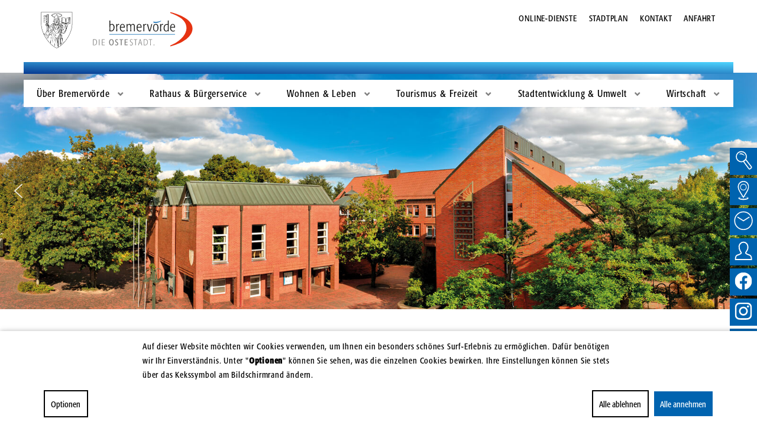

--- FILE ---
content_type: text/html; charset=utf-8
request_url: https://www.bremervoerde.de/rathaus-buergerservice/buergerservice/was-erledige-ich-wo-dienstleistungen/1220-eid-karte
body_size: 28367
content:
<!DOCTYPE html>
<html lang="de-DE" dir="ltr">
        
<head>
    
            <meta name="viewport" content="width=device-width, initial-scale=1.0">
        <meta http-equiv="X-UA-Compatible" content="IE=edge" />
                                                <meta property="og:site_name" content="Stadt Bremervörde" />
                                                                            <meta property="og:image" content="https://www.bremervoerde.de/og_image_2.png" />
                                    

        
            
         <meta charset="utf-8">
	<meta name="generator" content="BRV">
	<title>eID-Karte – Stadt Bremervörde</title>
	<link href="/favicon.ico" rel="icon" type="image/vnd.microsoft.icon">

    <link href="/media/tabsaccordions/css/style.min.css?7972c68d7ceedb6c5cd04eed0925ff85" rel="stylesheet" />
	<link href="/media/tabsaccordions/css/theme-neutral.min.css?7972c68d7ceedb6c5cd04eed0925ff85" rel="stylesheet" />
	<link href="/media/com_miniteklivesearch/css/miniteklivesearch.css?7972c68d7ceedb6c5cd04eed0925ff85" rel="stylesheet" />
	<link href="/components/com_pagebuilderck/assets/pagebuilderck.css?ver=3.4.9" rel="stylesheet" />
	<link href="/components/com_pagebuilderck/assets/font-awesome.min.css" rel="stylesheet" />
	<link href="/media/plg_system_jcepro/site/css/content.min.css?86aa0286b6232c4a5b58f892ce080277" rel="stylesheet" />
	<link href="https://cdn.ckmnstr.de/css/app.d6cf987b.css" rel="stylesheet" />
	<link href="/media/gantry5/engines/nucleus/css-compiled/nucleus.css" rel="stylesheet" />
	<link href="/templates/g5_hydrogen/custom/css-compiled/hydrogen_13.css?696f6a6a" rel="stylesheet" />
	<link href="/media/gantry5/engines/nucleus/css-compiled/bootstrap5.css" rel="stylesheet" />
	<link href="/media/system/css/joomla-fontawesome.min.css" rel="stylesheet" />
	<link href="/media/system/css/debug.css" rel="stylesheet" />
	<link href="/media/gantry5/assets/css/font-awesome.min.css" rel="stylesheet" />
	<link href="/templates/g5_hydrogen/custom/css-compiled/hydrogen-joomla_13.css?696f6a6a" rel="stylesheet" />
	<link href="/templates/g5_hydrogen/custom/css-compiled/custom_13.css?696f6a6b" rel="stylesheet" />
	<link href="/plugins/system/mediabox_ck/assets/mediaboxck.css?ver=2.6.0" rel="stylesheet" />
	<style>.pbck-container { max-width: 1000px}</style>
	<style>@media only screen and (min-width:1201px){
.ckhide5 { display: none !important; } 
.ckstack5 > .inner { display: block; }
.ckstack5 > .inner > .blockck { float: none !important; width: auto !important; display: block; margin-left: 0 !important;}
}@media only screen and (max-width:1200px) and (min-width:961px){
.ckhide4 { display: none !important; } 
.ckstack4 > .inner { display: block; }
.ckstack4 > .inner > .blockck { float: none !important; width: auto !important; display: block; margin-left: 0 !important;}
}@media only screen and (max-width:960px) and (min-width:769px){
.ckhide3 { display: none !important; } 
.ckstack3 > .inner { display: block; }
.ckstack3 > .inner > .blockck { float: none !important; width: auto !important; display: block; margin-left: 0 !important;}
}@media only screen and (max-width:768px) and (min-width:481px){
.ckhide2 { display: none !important; } 
.ckstack2 > .inner { display: block; }
.ckstack2 > .inner > .blockck { float: none !important; width: auto !important; display: block; margin-left: 0 !important;}
}@media only screen and (max-width:480px){
.ckhide1 { display: none !important; } 
.ckstack1 > .inner { display: block; }
.ckstack1 > .inner > .blockck { float: none !important; width: auto !important; display: block; margin-left: 0 !important;}
}</style>
	<style>  #ID1541427104714 > .inner {  	margin-top: 0px;  	margin-bottom: 10px;  	margin-left: 0px;  	padding-right: 10px;  	font-size: 1.7em;  }    #ID1553175794167 > .inner {  	background: #EF4B39;  	color: #ffffff;  	padding: 20px;  	font-size: 1em;  }    #ID1553175794167 a {  	color: #ffffff;  }      #ID1553175794167 a:hover {  	color: #ffcdc7;  }  [data-gutter="2%"][data-nb="2"]:not(.ckadvancedlayout) [data-width="70"] {width:69%;}[data-gutter="2%"][data-nb="2"].ckadvancedlayout [data-width="70"] {width:70%;}[data-gutter="2%"][data-nb="2"]:not(.ckadvancedlayout) .blockck:not(:first-child) {margin-left:2%;}[data-gutter="2%"][data-nb="2"]:not(.ckadvancedlayout) [data-width="30"] {width:29%;}[data-gutter="2%"][data-nb="2"].ckadvancedlayout [data-width="30"] {width:30%;}[data-gutter="2%"][data-nb="2"]:not(.ckadvancedlayout) .blockck:not(:first-child) {margin-left:2%;}</style>
	<style>
            div[data-blocked-consent] {
			    display: flex;
			    justify-content: center;
			    align-items: center;
			    background: rgba(0, 0, 0, 0.1);
			}
            .cc_banner {
                box-shadow: 0 0 7px rgba(0, 0, 0, 0.2), 0 -2px 10px rgba(0, 0, 0, 0.07);
            }
            .privacy-iframe {
                background: none center/cover;
            }</style>
	<style>  #ID1525852248656 > .inner {  	margin-bottom: 20px;  	font-size: 1em;  }  #ID1525852248656 {  }#ID1525852248656:hover {  }#ID1525852431954>.inner{margin-bottom:20px;font-size:1em}  #ID1533023199844 > .inner {  	margin-bottom: 20px;  	font-size: 1em;  }  #ID1533023199844 {  }#ID1533023199844:hover {  }  #ID1664963028601 > .inner {  	margin-bottom: 20px;  	font-size: 1em;  }  #ID1664963028601 {  }#ID1664963028601:hover {  }#ID1542365705835 img{}#ID1615214217044 img{margin-left:5px}#ID1525853603723>.inner{margin-bottom:20px;font-size:1em}#row_ID1525783119908>.inner{margin-top:60px;margin-bottom:40px}[data-gutter="2%"][data-nb="5"]:not(.ckadvancedlayout) [data-width="20"] {width:18.4%}[data-gutter="2%"][data-nb="5"].ckadvancedlayout [data-width="20"]{width:20%}[data-gutter="2%"][data-nb="5"]:not(.ckadvancedlayout) .blockck:not(:first-child) {margin-left:2%}[data-gutter="2%"][data-nb="5"]:not(.ckadvancedlayout) [data-width="20"] {width:18.4%}[data-gutter="2%"][data-nb="5"].ckadvancedlayout [data-width="20"]{width:20%}[data-gutter="2%"][data-nb="5"]:not(.ckadvancedlayout) .blockck:not(:first-child) {margin-left:2%}[data-gutter="2%"][data-nb="5"]:not(.ckadvancedlayout) [data-width="20"] {width:18.4%}[data-gutter="2%"][data-nb="5"].ckadvancedlayout [data-width="20"]{width:20%}[data-gutter="2%"][data-nb="5"]:not(.ckadvancedlayout) .blockck:not(:first-child) {margin-left:2%}[data-gutter="2%"][data-nb="5"]:not(.ckadvancedlayout) [data-width="20"] {width:18.4%}[data-gutter="2%"][data-nb="5"].ckadvancedlayout [data-width="20"]{width:20%}[data-gutter="2%"][data-nb="5"]:not(.ckadvancedlayout) .blockck:not(:first-child) {margin-left:2%}[data-gutter="2%"][data-nb="5"]:not(.ckadvancedlayout) [data-width="20"] {width:18.4%}[data-gutter="2%"][data-nb="5"].ckadvancedlayout [data-width="20"]{width:20%}[data-gutter="2%"][data-nb="5"]:not(.ckadvancedlayout) .blockck:not(:first-child) {margin-left:2%}[data-gutter="2%"][data-nb="2"]:not(.ckadvancedlayout) [data-width="50"] {width:49%}[data-gutter="2%"][data-nb="2"].ckadvancedlayout [data-width="50"]{width:50%}[data-gutter="2%"][data-nb="2"]:not(.ckadvancedlayout) [data-width="50"] {width:49%}[data-gutter="2%"][data-nb="2"].ckadvancedlayout [data-width="50"]{width:50%}</style>
	<style>
			#mbCenter, #mbToolbar {
	background-color: #1a1a1a;
	-webkit-border-radius: 10px;
	-khtml-border-radius: 10px;
	-moz-border-radius: 10px;
	border-radius: 10px;
	-webkit-box-shadow: 0px 5px 20px rgba(0,0,0,0.50);
	-khtml-box-shadow: 0px 5px 20px rgba(0,0,0,0.50);
	-moz-box-shadow: 0px 5px 20px rgba(0,0,0,0.50);
	box-shadow: 0px 5px 20px rgba(0,0,0,0.50);
	/* For IE 8 */
	-ms-filter: "progid:DXImageTransform.Microsoft.Shadow(Strength=5, Direction=180, Color='#000000')";
	/* For IE 5.5 - 7 */
	filter: progid:DXImageTransform.Microsoft.Shadow(Strength=5, Direction=180, Color='#000000');
	}
	
	#mbOverlay {
		background-color: #000;
		
	}
	
	#mbCenter.mbLoading {
		background-color: #1a1a1a;
	}
	
	#mbBottom {
		color: #999;
	}
	
	#mbTitle, #mbPrevLink, #mbNextLink, #mbCloseLink, #mbPlayLink, #mbPauseLink, #mbZoomMinus, #mbZoomValue, #mbZoomPlus {
		color: #fff;
	}
		</style>

    <script src="/media/vendor/jquery/js/jquery.min.js?3.7.1"></script>
	<script src="/media/legacy/js/jquery-noconflict.min.js?35ab6f61fd38dfa7ea2a82c924a726df"></script>
	<script src="/media/tabsaccordions/js/script.min.js?7972c68d7ceedb6c5cd04eed0925ff85" type="module"></script>
	<script type="application/json" class="joomla-script-options new">{"joomla.jtext":{"RLTA_BUTTON_SCROLL_LEFT":"Scroll buttons to the left","RLTA_BUTTON_SCROLL_RIGHT":"Scroll buttons to the right","COM_MINITEKLIVESEARCH_MESSAGE_ENTER_SEARCH_TITLE":"You must enter a title for this search.","MEDIABOXCK_SHARE":"Share","MEDIABOXCK_EMAIL":"Email","MEDIABOXCK_CLOSE":"=\"Close\"","MEDIABOXCK_NEXT":"Next","MEDIABOXCK_PREV":"Previous","MEDIABOXCK_DOWNLOAD":"Download","MEDIABOXCK_PLAY":"Play","MEDIABOXCK_PAUSE":"Pause"},"com_miniteklivesearch":{"site_path":"https:\/\/www.bremervoerde.de\/","orOperator":"or","andOperator":"and","notOperator":"not"},"system.paths":{"root":"","rootFull":"https:\/\/www.bremervoerde.de\/","base":"","baseFull":"https:\/\/www.bremervoerde.de\/"},"csrf.token":"18580004c1ae6449889f4ac604f7a025"}</script>
	<script src="/media/system/js/core.min.js?35ab6f61fd38dfa7ea2a82c924a726df"></script>
	<script src="/media/vendor/webcomponentsjs/js/webcomponents-bundle.min.js?2.8.0" nomodule defer></script>
	<script src="/media/system/js/highlight-es5.min.js?35ab6f61fd38dfa7ea2a82c924a726df" defer nomodule></script>
	<script src="/media/system/js/joomla-hidden-mail-es5.min.js?35ab6f61fd38dfa7ea2a82c924a726df" nomodule defer></script>
	<script src="/media/system/js/joomla-hidden-mail.min.js?35ab6f61fd38dfa7ea2a82c924a726df" type="module"></script>
	<script src="/media/com_miniteklivesearch/js/miniteklivesearch.js?7972c68d7ceedb6c5cd04eed0925ff85"></script>
	<script src="/media/system/js/highlight.min.js?35ab6f61fd38dfa7ea2a82c924a726df" type="module"></script>
	<script src="/media/com_miniteklivesearch/js/highlight.js?7972c68d7ceedb6c5cd04eed0925ff85"></script>
	<script src="/components/com_pagebuilderck/assets/jquery-uick.min.js?ver=3.4.9"></script>
	<script src="/components/com_pagebuilderck/assets/pagebuilderck.js?ver=3.4.9"></script>
	<script src="/components/com_pagebuilderck/assets/parallaxbackground.js?ver=3.4.9"></script>
	<script src="https://cdn.ckmnstr.de/js/chunk-vendors.cf6cdc99.js"></script>
	<script src="https://cdn.ckmnstr.de/js/app.9c03a359.js"></script>
	<script src="/plugins/system/mediabox_ck/assets/mediaboxck.min.js?ver=2.9.1"></script>
	<script>rltaSettings = {"switchToAccordions":true,"switchBreakPoint":480,"buttonScrollSpeed":5,"addHashToUrls":true,"rememberActive":false,"wrapButtons":true,"switchBasedOn":"window","animations":"fade","animationSpeed":10,"mode":"click","slideshowInterval":5000,"slideshowRestart":"1","slideshowRestartTimeout":10000,"scroll":"0","scrollOnLinks":"0","scrollOnUrls":"adaptive","scrollOffsetTop":20,"scrollOffsetBottom":20,"useWideScreenScrollOffsets":false,"scrollOffsetBreakPoint":576,"scrollOffsetTopWide":20,"scrollOffsetBottomWide":20}</script>
	<script type="application/ld+json">{"@context":"https:\/\/schema.org","@type":"BreadcrumbList","itemListElement":[{"@type":"ListItem","position":1,"item":{"@id":"https:\/\/www.bremervoerde.de\/","name":"Start"}},{"@type":"ListItem","position":2,"item":{"@id":"https:\/\/www.bremervoerde.de\/rathaus-buergerservice","name":"Rathaus &amp; Bürgerservice"}},{"@type":"ListItem","position":3,"item":{"@id":"#","name":"Bürgerservice"}},{"@type":"ListItem","position":4,"item":{"@id":"https:\/\/www.bremervoerde.de\/rathaus-buergerservice\/buergerservice\/was-erledige-ich-wo-dienstleistungen","name":"Was erledige ich wo?"}},{"@type":"ListItem","position":5,"item":{"name":"eID-Karte"}}]}</script>
	<script>var PAGEBUILDERCK_DISABLE_ANIMATIONS = "0";</script>
	<script>
			document.addEventListener('DOMContentLoaded', function()
			{
				MinitekLiveSearch.initialise(
					{"show_page_heading":0,"com_calViewName":"flatplus","com_calUseIconic":"1","iconstoshow":["byyear","bymonth","byweek","byday","search"],"include_subcats":"1","showyearpast":"0","com_showrepeats":"1","extras3":"jevhi:-1","menu_text":1,"menu_show":1,"page_title":"Veranstaltungen","page_heading":"Veranstaltungen","secure":0,"gantry":1,"gantry-layout":"list","gantry-dropdown_dir":"right","gantry-width":"auto","gantry-visible":true,"gantry-columns":"[]","gantry-columns_count":"[]","page_description":null,"page_rights":null,"robots":null,"mls_alt_layout":"_:default","mls_layout":"dropdown","gather_search_statistics":"0","word_match":"fuzzy","search_in_titles":"0","search_text":"Suchen","show_autosuggest":"0","show_popular_searches":"0","query_link":"1","query_link_itemid":"1494","show_advanced_tips":"0","filtergroup":"1","searchtypes":["113","3"],"filters_position":"top","show_advanced":"0","show_date_filters":"0","save_searches":"0","show_suggested_query":"0","show_explained_query":"0","mls_pagination_results":"0","mls_scroll_to_top":"1","mls_results_per_page":5,"mls_select_results_per_page":"0","sort_order":"title","mls_select_ordering":"0","mls_highlight_terms":"1","mls_result_image":"1","mls_crop_images":"0","mls_image_max_width":100,"mls_aspect_ratio":"3:2","mls_result_taxonomy":"0","mls_result_description":"0","mls_result_date":"0","mls_result_url":"0","mls_result_new_tab":"0"},
					1,
					'index.php?option=com_miniteklivesearch&view=search&Itemid=1494',
					'/component/miniteklivesearch/?task=suggestions.suggest&format=json&tmpl=component&form=1'
				);
			});
		</script>
	<script>var cssua=function(n,l,p){var q=/\s*([\-\w ]+)[\s\/\:]([\d_]+\b(?:[\-\._\/]\w+)*)/,r=/([\w\-\.]+[\s\/][v]?[\d_]+\b(?:[\-\._\/]\w+)*)/g,s=/\b(?:(blackberry\w*|bb10)|(rim tablet os))(?:\/(\d+\.\d+(?:\.\w+)*))?/,t=/\bsilk-accelerated=true\b/,u=/\bfluidapp\b/,v=/(\bwindows\b|\bmacintosh\b|\blinux\b|\bunix\b)/,w=/(\bandroid\b|\bipad\b|\bipod\b|\bwindows phone\b|\bwpdesktop\b|\bxblwp7\b|\bzunewp7\b|\bwindows ce\b|\bblackberry\w*|\bbb10\b|\brim tablet os\b|\bmeego|\bwebos\b|\bpalm|\bsymbian|\bj2me\b|\bdocomo\b|\bpda\b|\bchtml\b|\bmidp\b|\bcldc\b|\w*?mobile\w*?|\w*?phone\w*?)/,
x=/(\bxbox\b|\bplaystation\b|\bnintendo\s+\w+)/,k={parse:function(b,d){var a={};d&&(a.standalone=d);b=(""+b).toLowerCase();if(!b)return a;for(var c,e,g=b.split(/[()]/),f=0,k=g.length;f<k;f++)if(f%2){var m=g[f].split(";");c=0;for(e=m.length;c<e;c++)if(q.exec(m[c])){var h=RegExp.$1.split(" ").join("_"),l=RegExp.$2;if(!a[h]||parseFloat(a[h])<parseFloat(l))a[h]=l}}else if(m=g[f].match(r))for(c=0,e=m.length;c<e;c++)h=m[c].split(/[\/\s]+/),h.length&&"mozilla"!==h[0]&&(a[h[0].split(" ").join("_")]=h.slice(1).join("-"));
w.exec(b)?(a.mobile=RegExp.$1,s.exec(b)&&(delete a[a.mobile],a.blackberry=a.version||RegExp.$3||RegExp.$2||RegExp.$1,RegExp.$1?a.mobile="blackberry":"0.0.1"===a.version&&(a.blackberry="7.1.0.0"))):x.exec(b)?(a.game=RegExp.$1,c=a.game.split(" ").join("_"),a.version&&!a[c]&&(a[c]=a.version)):v.exec(b)&&(a.desktop=RegExp.$1);a.intel_mac_os_x?(a.mac_os_x=a.intel_mac_os_x.split("_").join("."),delete a.intel_mac_os_x):a.cpu_iphone_os?(a.ios=a.cpu_iphone_os.split("_").join("."),delete a.cpu_iphone_os):a.cpu_os?
(a.ios=a.cpu_os.split("_").join("."),delete a.cpu_os):"iphone"!==a.mobile||a.ios||(a.ios="1");a.opera&&a.version?(a.opera=a.version,delete a.blackberry):t.exec(b)?a.silk_accelerated=!0:u.exec(b)&&(a.fluidapp=a.version);a.edge&&(delete a.applewebkit,delete a.safari,delete a.chrome,delete a.android);if(a.applewebkit)a.webkit=a.applewebkit,delete a.applewebkit,a.opr&&(a.opera=a.opr,delete a.opr,delete a.chrome),a.safari&&(a.chrome||a.crios||a.fxios||a.opera||a.silk||a.fluidapp||a.phantomjs||a.mobile&&
!a.ios?(delete a.safari,a.vivaldi&&delete a.chrome):a.safari=a.version&&!a.rim_tablet_os?a.version:{419:"2.0.4",417:"2.0.3",416:"2.0.2",412:"2.0",312:"1.3",125:"1.2",85:"1.0"}[parseInt(a.safari,10)]||a.safari);else if(a.msie||a.trident)if(a.opera||(a.ie=a.msie||a.rv),delete a.msie,delete a.android,a.windows_phone_os)a.windows_phone=a.windows_phone_os,delete a.windows_phone_os;else{if("wpdesktop"===a.mobile||"xblwp7"===a.mobile||"zunewp7"===a.mobile)a.mobile="windows desktop",a.windows_phone=9>+a.ie?
"7.0":10>+a.ie?"7.5":"8.0",delete a.windows_nt}else if(a.gecko||a.firefox)a.gecko=a.rv;a.rv&&delete a.rv;a.version&&delete a.version;return a},format:function(b){var d="",a;for(a in b)if(a&&b.hasOwnProperty(a)){var c=a,e=b[a],c=c.split(".").join("-"),g=" ua-"+c;if("string"===typeof e){for(var e=e.split(" ").join("_").split(".").join("-"),f=e.indexOf("-");0<f;)g+=" ua-"+c+"-"+e.substring(0,f),f=e.indexOf("-",f+1);g+=" ua-"+c+"-"+e}d+=g}return d},encode:function(b){var d="",a;for(a in b)a&&b.hasOwnProperty(a)&&
(d&&(d+="\x26"),d+=encodeURIComponent(a)+"\x3d"+encodeURIComponent(b[a]));return d}};k.userAgent=k.ua=k.parse(l,p);l=k.format(k.ua)+" js";n.className=n.className?n.className.replace(/\bno-js\b/g,"")+l:l.substr(1);return k}(document.documentElement,navigator.userAgent,navigator.standalone);</script>
	<script>
						Mediabox.scanPage = function() {
							var links = jQuery('a').filter(function(i) {
								if ( jQuery(this).attr('rel') 
										&& jQuery(this).data('mediaboxck_done') != '1') {
									var patt = new RegExp(/^lightbox/i);
									return patt.test(jQuery(this).attr('rel'));
								}
							});
							if (! links.length) return false;

							new Mediaboxck(links, {
								overlayOpacity : 	0.7,
								resizeOpening : 	1,
								resizeDuration : 	240,
								initialWidth : 		320,
								initialHeight : 	180,
								fullWidth : 		'0',
								defaultWidth : 		'640',
								defaultHeight : 	'360',
								showCaption : 		1,
								showCounter : 		1,
								loop : 				0,
								isMobileEnable: 	1,
								// mobileDetection: 	'resolution',
								isMobile: 			false,
								mobileResolution: 	'640',
								attribType :		'rel',
								showToolbar :		'0',
								diapoTime :			'3000',
								diapoAutoplay :		'0',
								toolbarSize :		'normal',
								medialoop :		false,
								showZoom :		0,
								share :		0,
								download :		0,
								theme :		'default',
								counterText: '({x} of {y})',
							}, null, function(curlink, el) {
								var rel0 = curlink.rel.replace(/[[]|]/gi," ");
								var relsize = rel0.split(" ");
								return (curlink == el) || ((curlink.rel.length > 8) && el.rel.match(relsize[1]));
							});
						};
					jQuery(document).ready(function(){
						Mediabox.scanPage();
					});
</script>
	<script type="text/javascript">
          document.addEventListener('DOMContentLoaded', function() {
            window.ckMnstr = CookieConsent({"basePath":"https:\/\/cdn.ckmnstr.de\/","appId":null,"btnPosition":"bottom right"});
          });
</script>

    
                
<link rel="stylesheet" type="text/css" href="/media/smartslider3/src/SmartSlider3/Application/Frontend/Assets/dist/smartslider.min.css?ver=e122aaff" media="all">
<style data-related="n2-ss-4">div#n2-ss-4 .n2-ss-slider-1{display:grid;position:relative;}div#n2-ss-4 .n2-ss-slider-2{display:grid;position:relative;overflow:hidden;padding:0px 0px 0px 0px;border:0px solid RGBA(62,62,62,1);border-radius:0px;background-clip:padding-box;background-repeat:repeat;background-position:50% 50%;background-size:cover;background-attachment:scroll;z-index:1;}div#n2-ss-4:not(.n2-ss-loaded) .n2-ss-slider-2{background-image:none !important;}div#n2-ss-4 .n2-ss-slider-3{display:grid;grid-template-areas:'cover';position:relative;overflow:hidden;z-index:10;}div#n2-ss-4 .n2-ss-slider-3 > *{grid-area:cover;}div#n2-ss-4 .n2-ss-slide-backgrounds,div#n2-ss-4 .n2-ss-slider-3 > .n2-ss-divider{position:relative;}div#n2-ss-4 .n2-ss-slide-backgrounds{z-index:10;}div#n2-ss-4 .n2-ss-slide-backgrounds > *{overflow:hidden;}div#n2-ss-4 .n2-ss-slide-background{transform:translateX(-100000px);}div#n2-ss-4 .n2-ss-slider-4{place-self:center;position:relative;width:100%;height:100%;z-index:20;display:grid;grid-template-areas:'slide';}div#n2-ss-4 .n2-ss-slider-4 > *{grid-area:slide;}div#n2-ss-4.n2-ss-full-page--constrain-ratio .n2-ss-slider-4{height:auto;}div#n2-ss-4 .n2-ss-slide{display:grid;place-items:center;grid-auto-columns:100%;position:relative;z-index:20;-webkit-backface-visibility:hidden;transform:translateX(-100000px);}div#n2-ss-4 .n2-ss-slide{perspective:1000px;}div#n2-ss-4 .n2-ss-slide-active{z-index:21;}.n2-ss-background-animation{position:absolute;top:0;left:0;width:100%;height:100%;z-index:3;}div#n2-ss-4 .nextend-arrow{cursor:pointer;overflow:hidden;line-height:0 !important;z-index:18;-webkit-user-select:none;}div#n2-ss-4 .nextend-arrow img{position:relative;display:block;}div#n2-ss-4 .nextend-arrow img.n2-arrow-hover-img{display:none;}div#n2-ss-4 .nextend-arrow:FOCUS img.n2-arrow-hover-img,div#n2-ss-4 .nextend-arrow:HOVER img.n2-arrow-hover-img{display:inline;}div#n2-ss-4 .nextend-arrow:FOCUS img.n2-arrow-normal-img,div#n2-ss-4 .nextend-arrow:HOVER img.n2-arrow-normal-img{display:none;}div#n2-ss-4 .nextend-arrow-animated{overflow:hidden;}div#n2-ss-4 .nextend-arrow-animated > div{position:relative;}div#n2-ss-4 .nextend-arrow-animated .n2-active{position:absolute;}div#n2-ss-4 .nextend-arrow-animated-fade{transition:background 0.3s, opacity 0.4s;}div#n2-ss-4 .nextend-arrow-animated-horizontal > div{transition:all 0.4s;transform:none;}div#n2-ss-4 .nextend-arrow-animated-horizontal .n2-active{top:0;}div#n2-ss-4 .nextend-arrow-previous.nextend-arrow-animated-horizontal .n2-active{left:100%;}div#n2-ss-4 .nextend-arrow-next.nextend-arrow-animated-horizontal .n2-active{right:100%;}div#n2-ss-4 .nextend-arrow-previous.nextend-arrow-animated-horizontal:HOVER > div,div#n2-ss-4 .nextend-arrow-previous.nextend-arrow-animated-horizontal:FOCUS > div{transform:translateX(-100%);}div#n2-ss-4 .nextend-arrow-next.nextend-arrow-animated-horizontal:HOVER > div,div#n2-ss-4 .nextend-arrow-next.nextend-arrow-animated-horizontal:FOCUS > div{transform:translateX(100%);}div#n2-ss-4 .nextend-arrow-animated-vertical > div{transition:all 0.4s;transform:none;}div#n2-ss-4 .nextend-arrow-animated-vertical .n2-active{left:0;}div#n2-ss-4 .nextend-arrow-previous.nextend-arrow-animated-vertical .n2-active{top:100%;}div#n2-ss-4 .nextend-arrow-next.nextend-arrow-animated-vertical .n2-active{bottom:100%;}div#n2-ss-4 .nextend-arrow-previous.nextend-arrow-animated-vertical:HOVER > div,div#n2-ss-4 .nextend-arrow-previous.nextend-arrow-animated-vertical:FOCUS > div{transform:translateY(-100%);}div#n2-ss-4 .nextend-arrow-next.nextend-arrow-animated-vertical:HOVER > div,div#n2-ss-4 .nextend-arrow-next.nextend-arrow-animated-vertical:FOCUS > div{transform:translateY(100%);}div#n2-ss-4 .n2-ss-slide-limiter{max-width:3000px;}div#n2-ss-4 .n-uc-3jgC3ktQ8fZN{padding:0px 0px 0px 0px}div#n2-ss-4 .n-uc-z7XHN1gtM2Uq{padding:0px 0px 0px 0px}div#n2-ss-4 .n2-ss-slider-1{min-height:400px;}div#n2-ss-4 .nextend-arrow img{width: 32px}@media (min-width: 1200px){div#n2-ss-4 [data-hide-desktopportrait="1"]{display: none !important;}}@media (orientation: landscape) and (max-width: 1199px) and (min-width: 901px),(orientation: portrait) and (max-width: 1199px) and (min-width: 701px){div#n2-ss-4 [data-hide-tabletportrait="1"]{display: none !important;}}@media (orientation: landscape) and (max-width: 900px),(orientation: portrait) and (max-width: 700px){div#n2-ss-4 [data-hide-mobileportrait="1"]{display: none !important;}div#n2-ss-4 .nextend-arrow img{width: 16px}}</style>
<script>(function(){this._N2=this._N2||{_r:[],_d:[],r:function(){this._r.push(arguments)},d:function(){this._d.push(arguments)}}}).call(window);!function(a){a.indexOf("Safari")>0&&-1===a.indexOf("Chrome")&&document.documentElement.style.setProperty("--ss-safari-fix-225962","1px")}(navigator.userAgent);!function(e,i,o,r){(i=e.match(/(Chrome|Firefox|Safari)\/(\d+)\./))&&("Chrome"==i[1]?r=+i[2]>=32:"Firefox"==i[1]?r=+i[2]>=65:"Safari"==i[1]&&(o=e.match(/Version\/(\d+)/)||e.match(/(\d+)[0-9_]+like Mac/))&&(r=+o[1]>=14),r&&document.documentElement.classList.add("n2webp"))}(navigator.userAgent);</script><script src="/media/smartslider3/src/SmartSlider3/Application/Frontend/Assets/dist/n2.min.js?ver=e122aaff" defer async></script>
<script src="/media/smartslider3/src/SmartSlider3/Application/Frontend/Assets/dist/smartslider-frontend.min.js?ver=e122aaff" defer async></script>
<script src="/media/smartslider3/src/SmartSlider3/Slider/SliderType/Simple/Assets/dist/ss-simple.min.js?ver=e122aaff" defer async></script>
<script src="/media/smartslider3/src/SmartSlider3/Widget/Arrow/ArrowImage/Assets/dist/w-arrow-image.min.js?ver=e122aaff" defer async></script>
<script>_N2.r('documentReady',function(){_N2.r(["documentReady","smartslider-frontend","SmartSliderWidgetArrowImage","ss-simple"],function(){new _N2.SmartSliderSimple('n2-ss-4',{"admin":false,"background.video.mobile":1,"loadingTime":2000,"randomize":{"randomize":0,"randomizeFirst":0},"callbacks":"","alias":{"id":0,"smoothScroll":0,"slideSwitch":0,"scroll":1},"align":"normal","isDelayed":0,"responsive":{"mediaQueries":{"all":false,"desktopportrait":["(min-width: 1200px)"],"tabletportrait":["(orientation: landscape) and (max-width: 1199px) and (min-width: 901px)","(orientation: portrait) and (max-width: 1199px) and (min-width: 701px)"],"mobileportrait":["(orientation: landscape) and (max-width: 900px)","(orientation: portrait) and (max-width: 700px)"]},"base":{"slideOuterWidth":1920,"slideOuterHeight":600,"sliderWidth":1920,"sliderHeight":600,"slideWidth":1920,"slideHeight":600},"hideOn":{"desktopLandscape":false,"desktopPortrait":false,"tabletLandscape":false,"tabletPortrait":false,"mobileLandscape":false,"mobilePortrait":false},"onResizeEnabled":true,"type":"auto","sliderHeightBasedOn":"real","focusUser":1,"focusEdge":"auto","breakpoints":[{"device":"tabletPortrait","type":"max-screen-width","portraitWidth":1199,"landscapeWidth":1199},{"device":"mobilePortrait","type":"max-screen-width","portraitWidth":700,"landscapeWidth":900}],"enabledDevices":{"desktopLandscape":0,"desktopPortrait":1,"tabletLandscape":0,"tabletPortrait":1,"mobileLandscape":0,"mobilePortrait":1},"sizes":{"desktopPortrait":{"width":1920,"height":600,"max":3000,"min":1200},"tabletPortrait":{"width":701,"height":219,"customHeight":false,"max":1199,"min":701},"mobilePortrait":{"width":320,"height":100,"customHeight":false,"max":900,"min":320}},"overflowHiddenPage":0,"focus":{"offsetTop":"","offsetBottom":""}},"controls":{"mousewheel":0,"touch":"horizontal","keyboard":1,"blockCarouselInteraction":1},"playWhenVisible":1,"playWhenVisibleAt":0.5,"lazyLoad":0,"lazyLoadNeighbor":0,"blockrightclick":0,"maintainSession":0,"autoplay":{"enabled":1,"start":1,"duration":8000,"autoplayLoop":1,"allowReStart":0,"pause":{"click":1,"mouse":"0","mediaStarted":1},"resume":{"click":0,"mouse":"0","mediaEnded":1,"slidechanged":0},"interval":1,"intervalModifier":"loop","intervalSlide":"current"},"perspective":1000,"layerMode":{"playOnce":0,"playFirstLayer":1,"mode":"skippable","inAnimation":"mainInEnd"},"parallax":{"enabled":1,"mobile":0,"is3D":0,"animate":1,"horizontal":"mouse","vertical":"mouse","origin":"slider","scrollmove":"both"},"postBackgroundAnimations":0,"bgAnimations":0,"mainanimation":{"type":"horizontal","duration":800,"delay":0,"ease":"easeOutQuad","shiftedBackgroundAnimation":"auto"},"carousel":1,"initCallbacks":function(){new _N2.SmartSliderWidgetArrowImage(this)}})})});</script></head>

    <body class="gantry site com_content view-article no-layout no-task dir-ltr was-erledige-ich-wo itemid-609 outline-13 g-offcanvas-left g-joomla-gantry4 g-style-preset1">
        
                    

        <div id="g-offcanvas"  data-g-offcanvas-swipe="0" data-g-offcanvas-css3="1">
                        <div class="g-grid">                        

        <div class="g-block size-100">
             <div id="mobile-menu-1155-particle" class="g-content g-particle">            <div id="g-mobilemenu-container" data-g-menu-breakpoint="48rem"></div>
            </div>
        </div>
            </div>
    </div>
        <div id="g-page-surround">
            <div class="g-offcanvas-hide g-offcanvas-toggle" role="navigation" data-offcanvas-toggle aria-controls="g-offcanvas" aria-expanded="false"><i class="fa fa-fw fa-bars"></i></div>                        

                                    
                <section id="g-top" class="p-float-buttons">
                <div class="g-container">                                <div class="g-grid">                        

        <div class="g-block size-100">
             <div class="g-content">
                                    <div class="platform-content"><div class="p-float-buttons moduletable ">
        
<div id="mod-custom167" class="mod-custom custom">
    <div class="float-buttons">
<div class="slide-container search"><span class="icon-container"><img src="https://bremervoerde.de/images/icons/buttons_brv-suche.svg" alt="" /></span>
<div class="content-container module"><!-- START: Modules Anywhere --><div class="mls mls-dropdown"><form id="mls-1" action="/suchergebnisse" method="get" class="mls-form" onsubmit="return false;" data-form="1" data-itemid="1494">
	<input type="hidden" name="moduleid" value="1" />

	<div class="mls-input-bar">
		<div class="input-group">
			<div class="input-group-addon">
				<i class="fas fa-search"></i>
				<div class="mls-clear-input"><i class="fas fa-times"></i></div>
				<div class="mls-loader">
					<div class="spinner-border spinner-border-sm" role="status">
						<span class="visually-hidden">Loading...</span>
					</div>
				</div>
			</div>
			<input type="text" name="q" value="" class="inputbox mls-input col" autocomplete="off" placeholder="Suchen" /><a class="mls-query-link" href="/suchergebnisse">
					<i class="fas fa-external-link-alt"></i>
				</a><div class="mls-input-tools"></div>
			<input type="hidden" name="ajax" value="1" />
		</div>
	</div>

	<div class="mls-content mls-top "><div class="mls-results "></div></div>
</form></div><!-- END: Modules Anywhere --></div>
</div>
<a href="/anfahrt" class="slide-container maps"> <span class="icon-container"><img src="https://bremervoerde.de/images/icons/buttons_brv-karte.svg" alt="" /></span> <span class="content-container"> Anfahrt </span> </a> <a href="/rathaus-buergerservice/buergerservice/oeffnungszeiten-rathaus" class="slide-container time"> <span class="icon-container"> <img src="https://bremervoerde.de/images/icons/buttons_brv-zeit.svg" alt="" /></span> <span class="content-container"> Öffnungszeiten </span> </a> <a href="/kontakt" class="slide-container contact"> <span class="icon-container"> <img src="https://bremervoerde.de/images/icons/buttons_brv-kontakt.svg" alt="" /></span> <span class="content-container"> Kontakt </span> </a> <a href="https://de-de.facebook.com/stadtbrv/" target="_blank" rel="noopener" class="slide-container contact"> <span class="icon-container"> <img src="https://bremervoerde.de/images/icons/buttons_brv-facebook.svg" alt="" /> </span> <span class="content-container"> Facebook </span> </a> <a href="https://www.instagram.com/stadt_bremervoerde/" target="_blank" rel="noopener" class="slide-container contact"> <span class="icon-container"> <img src="https://bremervoerde.de/images/icons/buttons_brv-instagram.svg" alt="" /> </span> <span class="content-container"> Instagram </span> </a> <a href="https://portal.bremervoerde.de/" target="_blank" rel="noopener" class="slide-container contact"> <span class="icon-container"> <img src="https://bremervoerde.de/images/icons/buttons_brv-online-dienste.svg" alt="" /> </span> <span class="content-container"> Online Dienste </span> </a></div></div>
</div></div>
            
        </div>
        </div>
            </div>
            </div>
        
    </section>
                    
                <section id="g-navigation" class="fullwidth">
                <div class="g-container">                                <div class="g-grid">                        

        <div class="g-block size-6 liboriuslogo">
             <div id="logo-1391-particle" class="g-content g-particle">            <a href="/" target="_self" title="" aria-label="" rel="home" class="gantry-logo">
                        <img src="/templates/g5_hydrogen/custom/images/liborius-logo.JPG"  alt="" />
            </a>
            </div>
        </div>
                    

        <div class="g-block size-15 brvlogo">
             <div id="logo-3824-particle" class="g-content g-particle">            <a href="/" target="_self" title="Stadt Bremervörde" aria-label="Stadt Bremervörde" rel="home" class="gantry-logo">
                        <img src="/templates/g5_hydrogen/custom/images/brv-logo.svg"  alt="Stadt Bremervörde" />
            </a>
            </div>
        </div>
                    

        <div class="g-block size-79 p-header-right">
             <div class="g-content">
                                    <div class="platform-content"><div class="p-header-right moduletable ">
        
<div id="mod-custom165" class="mod-custom custom">
    <p><a href="https://portal.bremervoerde.de/" target="_blank" rel="noopener noreferrer">Online-Dienste</a></p>
<p><a href="https://www.unser-stadtplan.de/stadtplan/bremervoerde/kartenstartpunkt/stadtplan-bremervoerde.map" target="_blank" rel="noopener noreferrer">Stadtplan</a></p>
<p><a href="/kontakt">Kontakt</a></p>
<p><a href="/anfahrt">Anfahrt</a></p></div>
</div></div>
            
        </div>
        </div>
            </div>
                            <div class="g-grid">                        

        <div id="menu-container" class="g-block size-100 center hidden-phone">
             <div id="menu-7360-particle" class="g-content g-particle">            <nav class="g-main-nav" role="navigation"  data-auto-open >
    <ul class="g-toplevel">
                                                                            
                                                                                                                                                                                                                                                                                                                
        
        <li class="g-menu-item g-menu-item-type-component g-menu-item-581 g-parent g-fullwidth g-menu-item-link-parent " data-level="1">
            <a class="g-menu-item-container" href="/">
                                                                <span class="g-menu-item-content">
                                    <span class="g-menu-item-title">Über Bremervörde</span>
            
                    </span>
                    <span class="g-menu-parent-indicator" data-g-menuparent=""></span>                            </a>
                                        <div class="g-dropdown-wrapper">
            <div class="g-dropdown g-inactive g-no-animation">
                <ul>
                    <li class="g-dropdown-column">
                                <div class="g-grid">
                        <div class="g-block  size-33-3">
            <ul class="g-sublevel">
                <li class="g-level-1 g-go-back">
                    <a class="g-menu-item-container" href="#" data-g-menuparent=""><span>Back</span></a>
                </li>
                                                                                    
                
        
        <li class="g-menu-item g-menu-item-type-url g-menu-item-827  " data-level="2">
            <a class="g-menu-item-container" href="#">
                                                                <span class="g-menu-item-content">
                                    <span class="g-menu-item-title">Neuigkeiten aus Bremervörde</span>
            
                    </span>
                                                </a>
                                </li>
    
                                                                
                
        
        <li class="g-menu-item g-menu-item-type-component g-menu-item-582  " data-level="2">
            <a class="g-menu-item-container" href="/ueber-bremervoerde/aktuelle-meldungen">
                                                                <span class="g-menu-item-content">
                                    <span class="g-menu-item-title">Aktuelle Meldungen</span>
            
                    </span>
                                                </a>
                                </li>
    
                                                                
                                                                
        
        <li class="g-menu-item g-menu-item-type-url g-menu-item-589 g-parent g-menu-item-link-parent " data-level="2">
            <a class="g-menu-item-container" href="#">
                                                                <span class="g-menu-item-content">
                                    <span class="g-menu-item-title">Stadtportrait</span>
            
                    </span>
                    <span class="g-menu-parent-indicator" data-g-menuparent=""></span>                            </a>
                                        <div class="g-dropdown-wrapper">
            <div class="g-dropdown g-no-animation">
                <ul>
                    <li class="g-dropdown-column">
                                <div class="g-grid">
                        <div class="g-block size-100">
            <ul class="g-sublevel">
                <li class="g-level-2 g-go-back">
                    <a class="g-menu-item-container" href="#" data-g-menuparent=""><span>Back</span></a>
                </li>
                                                                                    
                
        
        <li class="g-menu-item g-menu-item-type-component g-menu-item-789  " data-level="3">
            <a class="g-menu-item-container" href="/ueber-bremervoerde/historisches-bremervoerde-stadtportrait/entstehung-und-entwicklung">
                                                                <span class="g-menu-item-content">
                                    <span class="g-menu-item-title">Entstehung und Entwicklung</span>
            
                    </span>
                                                </a>
                                </li>
    
    
            </ul>
        </div>
            </div>

                    </li>
                </ul>
            </div>
        </div>
            </li>
    
                                                                
                                                                
        
        <li class="g-menu-item g-menu-item-type-url g-menu-item-592 g-parent g-menu-item-link-parent " data-level="2">
            <a class="g-menu-item-container" href="#">
                                                                <span class="g-menu-item-content">
                                    <span class="g-menu-item-title">Bremervörde in Zahlen</span>
            
                    </span>
                    <span class="g-menu-parent-indicator" data-g-menuparent=""></span>                            </a>
                                        <div class="g-dropdown-wrapper">
            <div class="g-dropdown g-no-animation">
                <ul>
                    <li class="g-dropdown-column">
                                <div class="g-grid">
                        <div class="g-block size-100">
            <ul class="g-sublevel">
                <li class="g-level-2 g-go-back">
                    <a class="g-menu-item-container" href="#" data-g-menuparent=""><span>Back</span></a>
                </li>
                                                                                    
                
        
        <li class="g-menu-item g-menu-item-type-component g-menu-item-790  " data-level="3">
            <a class="g-menu-item-container" href="/ueber-bremervoerde/bremervoerde-in-zahlen/standortprofil">
                                                                <span class="g-menu-item-content">
                                    <span class="g-menu-item-title">Standortprofil</span>
            
                    </span>
                                                </a>
                                </li>
    
    
            </ul>
        </div>
            </div>

                    </li>
                </ul>
            </div>
        </div>
            </li>
    
                                                                
                                                                                                                
        
        <li class="g-menu-item g-menu-item-type-url g-menu-item-590 g-parent g-menu-item-link-parent " data-level="2">
            <a class="g-menu-item-container" href="#">
                                                                <span class="g-menu-item-content">
                                    <span class="g-menu-item-title">Partnerschaften</span>
            
                    </span>
                    <span class="g-menu-parent-indicator" data-g-menuparent=""></span>                            </a>
                                        <div class="g-dropdown-wrapper">
            <div class="g-dropdown g-no-animation">
                <ul>
                    <li class="g-dropdown-column">
                                <div class="g-grid">
                        <div class="g-block size-100">
            <ul class="g-sublevel">
                <li class="g-level-2 g-go-back">
                    <a class="g-menu-item-container" href="#" data-g-menuparent=""><span>Back</span></a>
                </li>
                                                                                    
                
        
        <li class="g-menu-item g-menu-item-type-component g-menu-item-777  " data-level="3">
            <a class="g-menu-item-container" href="/ueber-bremervoerde/partnerschaften/luftlandesanitaetskompanie-seedorf-9-fschjgrgt-31">
                                                                <span class="g-menu-item-content">
                                    <span class="g-menu-item-title">Luftlandesanitätskompanie Seedorf (9./FschJgRgt 31)</span>
            
                    </span>
                                                </a>
                                </li>
    
                                                                
                
        
        <li class="g-menu-item g-menu-item-type-component g-menu-item-778  " data-level="3">
            <a class="g-menu-item-container" href="/ueber-bremervoerde/partnerschaften/stadt-barth">
                                                                <span class="g-menu-item-content">
                                    <span class="g-menu-item-title">Städtepartnerschaften</span>
            
                    </span>
                                                </a>
                                </li>
    
    
            </ul>
        </div>
            </div>

                    </li>
                </ul>
            </div>
        </div>
            </li>
    
    
            </ul>
        </div>
                <div class="g-block  size-33-3">
            <ul class="g-sublevel">
                <li class="g-level-1 g-go-back">
                    <a class="g-menu-item-container" href="#" data-g-menuparent=""><span>Back</span></a>
                </li>
                                                                                    
                                                                                                                                                                                                                                                                                                                                                                                                                                                                                                                                                                                                                
        
        <li class="g-menu-item g-menu-item-type-url g-menu-item-591 g-parent g-menu-item-link-parent " data-level="2">
            <a class="g-menu-item-container" href="#">
                                                                <span class="g-menu-item-content">
                                    <span class="g-menu-item-title">Ortschaften</span>
            
                    </span>
                    <span class="g-menu-parent-indicator" data-g-menuparent=""></span>                            </a>
                                        <div class="g-dropdown-wrapper">
            <div class="g-dropdown g-no-animation">
                <ul>
                    <li class="g-dropdown-column">
                                <div class="g-grid">
                        <div class="g-block size-100">
            <ul class="g-sublevel">
                <li class="g-level-2 g-go-back">
                    <a class="g-menu-item-container" href="#" data-g-menuparent=""><span>Back</span></a>
                </li>
                                                                                    
                
        
        <li class="g-menu-item g-menu-item-type-component g-menu-item-788  " data-level="3">
            <a class="g-menu-item-container" href="/ueber-bremervoerde/ortschaften/bremervoerde">
                                                                <span class="g-menu-item-content">
                                    <span class="g-menu-item-title">Bremervörde</span>
            
                    </span>
                                                </a>
                                </li>
    
                                                                
                
        
        <li class="g-menu-item g-menu-item-type-component g-menu-item-766  " data-level="3">
            <a class="g-menu-item-container" href="/ueber-bremervoerde/ortschaften/bevern">
                                                                <span class="g-menu-item-content">
                                    <span class="g-menu-item-title">Bevern</span>
            
                    </span>
                                                </a>
                                </li>
    
                                                                
                
        
        <li class="g-menu-item g-menu-item-type-component g-menu-item-767  " data-level="3">
            <a class="g-menu-item-container" href="/ueber-bremervoerde/ortschaften/elm">
                                                                <span class="g-menu-item-content">
                                    <span class="g-menu-item-title">Elm</span>
            
                    </span>
                                                </a>
                                </li>
    
                                                                
                
        
        <li class="g-menu-item g-menu-item-type-component g-menu-item-768  " data-level="3">
            <a class="g-menu-item-container" href="/ueber-bremervoerde/ortschaften/hesedorf">
                                                                <span class="g-menu-item-content">
                                    <span class="g-menu-item-title">Hesedorf</span>
            
                    </span>
                                                </a>
                                </li>
    
                                                                
                
        
        <li class="g-menu-item g-menu-item-type-component g-menu-item-769  " data-level="3">
            <a class="g-menu-item-container" href="/ueber-bremervoerde/ortschaften/hoenau-lindorf">
                                                                <span class="g-menu-item-content">
                                    <span class="g-menu-item-title">Hönau-Lindorf</span>
            
                    </span>
                                                </a>
                                </li>
    
                                                                
                
        
        <li class="g-menu-item g-menu-item-type-component g-menu-item-770  " data-level="3">
            <a class="g-menu-item-container" href="/ueber-bremervoerde/ortschaften/iselersheim">
                                                                <span class="g-menu-item-content">
                                    <span class="g-menu-item-title">Iselersheim</span>
            
                    </span>
                                                </a>
                                </li>
    
                                                                
                
        
        <li class="g-menu-item g-menu-item-type-component g-menu-item-771  " data-level="3">
            <a class="g-menu-item-container" href="/ueber-bremervoerde/ortschaften/mehedorf">
                                                                <span class="g-menu-item-content">
                                    <span class="g-menu-item-title">Mehedorf</span>
            
                    </span>
                                                </a>
                                </li>
    
                                                                
                
        
        <li class="g-menu-item g-menu-item-type-component g-menu-item-772  " data-level="3">
            <a class="g-menu-item-container" href="/ueber-bremervoerde/ortschaften/minstedt">
                                                                <span class="g-menu-item-content">
                                    <span class="g-menu-item-title">Minstedt</span>
            
                    </span>
                                                </a>
                                </li>
    
                                                                
                
        
        <li class="g-menu-item g-menu-item-type-component g-menu-item-773  " data-level="3">
            <a class="g-menu-item-container" href="/ueber-bremervoerde/ortschaften/nieder-ochtenhausen">
                                                                <span class="g-menu-item-content">
                                    <span class="g-menu-item-title">Nieder Ochtenhausen</span>
            
                    </span>
                                                </a>
                                </li>
    
                                                                
                
        
        <li class="g-menu-item g-menu-item-type-component g-menu-item-774  " data-level="3">
            <a class="g-menu-item-container" href="/ueber-bremervoerde/ortschaften/ostendorf">
                                                                <span class="g-menu-item-content">
                                    <span class="g-menu-item-title">Ostendorf</span>
            
                    </span>
                                                </a>
                                </li>
    
                                                                
                
        
        <li class="g-menu-item g-menu-item-type-component g-menu-item-775  " data-level="3">
            <a class="g-menu-item-container" href="/ueber-bremervoerde/ortschaften/ploenjeshausen">
                                                                <span class="g-menu-item-content">
                                    <span class="g-menu-item-title">Plönjeshausen</span>
            
                    </span>
                                                </a>
                                </li>
    
                                                                
                
        
        <li class="g-menu-item g-menu-item-type-component g-menu-item-776  " data-level="3">
            <a class="g-menu-item-container" href="/ueber-bremervoerde/ortschaften/spreckens">
                                                                <span class="g-menu-item-content">
                                    <span class="g-menu-item-title">Spreckens</span>
            
                    </span>
                                                </a>
                                </li>
    
    
            </ul>
        </div>
            </div>

                    </li>
                </ul>
            </div>
        </div>
            </li>
    
    
            </ul>
        </div>
            </div>

                    </li>
                </ul>
            </div>
        </div>
            </li>
    
                                                                
                                                                                                                                                                                                                                                                                                                
        
        <li class="g-menu-item g-menu-item-type-component g-menu-item-115 g-parent active g-fullwidth g-menu-item-link-parent " data-level="1">
            <a class="g-menu-item-container" href="/rathaus-buergerservice">
                                                                <span class="g-menu-item-content">
                                    <span class="g-menu-item-title">Rathaus &amp; Bürgerservice</span>
            
                    </span>
                    <span class="g-menu-parent-indicator" data-g-menuparent=""></span>                            </a>
                                        <div class="g-dropdown-wrapper">
            <div class="g-dropdown g-inactive g-no-animation">
                <ul>
                    <li class="g-dropdown-column">
                                <div class="g-grid">
                        <div class="g-block  size-33-3">
            <ul class="g-sublevel">
                <li class="g-level-1 g-go-back">
                    <a class="g-menu-item-container" href="#" data-g-menuparent=""><span>Back</span></a>
                </li>
                                                                                    
                                                                                                                                                                                                                                                                                                                                                                
        
        <li class="g-menu-item g-menu-item-type-url g-menu-item-593 g-parent g-menu-item-link-parent " data-level="2">
            <a class="g-menu-item-container" href="#">
                                                                <span class="g-menu-item-content">
                                    <span class="g-menu-item-title">Verwaltung</span>
            
                    </span>
                    <span class="g-menu-parent-indicator" data-g-menuparent=""></span>                            </a>
                                        <div class="g-dropdown-wrapper">
            <div class="g-dropdown g-no-animation">
                <ul>
                    <li class="g-dropdown-column">
                                <div class="g-grid">
                        <div class="g-block size-100">
            <ul class="g-sublevel">
                <li class="g-level-2 g-go-back">
                    <a class="g-menu-item-container" href="#" data-g-menuparent=""><span>Back</span></a>
                </li>
                                                                                    
                
        
        <li class="g-menu-item g-menu-item-type-component g-menu-item-594  " data-level="3">
            <a class="g-menu-item-container" href="/rathaus-buergerservice/verwaltung/verwaltungsgliederung">
                                                                <span class="g-menu-item-content">
                                    <span class="g-menu-item-title">Verwaltungsgliederung</span>
            
                    </span>
                                                </a>
                                </li>
    
                                                                
                
        
        <li class="g-menu-item g-menu-item-type-component g-menu-item-1128  " data-level="3">
            <a class="g-menu-item-container" href="/rathaus-buergerservice/verwaltung/elektronisches-amtsblatt">
                                                                <span class="g-menu-item-content">
                                    <span class="g-menu-item-title">Elektronisches Amtsblatt</span>
            
                    </span>
                                                </a>
                                </li>
    
                                                                
                
        
        <li class="g-menu-item g-menu-item-type-component g-menu-item-595  " data-level="3">
            <a class="g-menu-item-container" href="/rathaus-buergerservice/verwaltung/oeffentliche-bekanntmachungen">
                                                                <span class="g-menu-item-content">
                                    <span class="g-menu-item-title">Öffentliche Bekanntmachungen</span>
            
                    </span>
                                                </a>
                                </li>
    
                                                                
                
        
        <li class="g-menu-item g-menu-item-type-component g-menu-item-600  " data-level="3">
            <a class="g-menu-item-container" href="/rathaus-buergerservice/verwaltung/satzungen-verordnungen">
                                                                <span class="g-menu-item-content">
                                    <span class="g-menu-item-title">Satzungen &amp; Verordnungen</span>
            
                    </span>
                                                </a>
                                </li>
    
                                                                
                
        
        <li class="g-menu-item g-menu-item-type-component g-menu-item-1269  " data-level="3">
            <a class="g-menu-item-container" href="/rathaus-buergerservice/verwaltung/benutzungsordnungen-richtlinien">
                                                                <span class="g-menu-item-content">
                                    <span class="g-menu-item-title">Benutzungsordnungen &amp; Richtlinien</span>
            
                    </span>
                                                </a>
                                </li>
    
                                                                
                
        
        <li class="g-menu-item g-menu-item-type-component g-menu-item-601  " data-level="3">
            <a class="g-menu-item-container" href="/rathaus-buergerservice/verwaltung/vergabewesen-ausschreibungen">
                                                                <span class="g-menu-item-content">
                                    <span class="g-menu-item-title">Ausschreibungen &amp; Vergaben</span>
            
                    </span>
                                                </a>
                                </li>
    
                                                                
                
        
        <li class="g-menu-item g-menu-item-type-component g-menu-item-597  " data-level="3">
            <a class="g-menu-item-container" href="/rathaus-buergerservice/verwaltung/arbeitgeberin-stadtverwaltung">
                                                                <span class="g-menu-item-content">
                                    <span class="g-menu-item-title">Arbeitgeberin Stadtverwaltung</span>
            
                    </span>
                                                </a>
                                </li>
    
    
            </ul>
        </div>
            </div>

                    </li>
                </ul>
            </div>
        </div>
            </li>
    
                                                                
                                                                                                                                                                                                                
        
        <li class="g-menu-item g-menu-item-type-url g-menu-item-602 g-parent g-menu-item-link-parent " data-level="2">
            <a class="g-menu-item-container" href="#">
                                                                <span class="g-menu-item-content">
                                    <span class="g-menu-item-title">Finanzwesen</span>
            
                    </span>
                    <span class="g-menu-parent-indicator" data-g-menuparent=""></span>                            </a>
                                        <div class="g-dropdown-wrapper">
            <div class="g-dropdown g-no-animation">
                <ul>
                    <li class="g-dropdown-column">
                                <div class="g-grid">
                        <div class="g-block size-100">
            <ul class="g-sublevel">
                <li class="g-level-2 g-go-back">
                    <a class="g-menu-item-container" href="#" data-g-menuparent=""><span>Back</span></a>
                </li>
                                                                                    
                
        
        <li class="g-menu-item g-menu-item-type-component g-menu-item-603  " data-level="3">
            <a class="g-menu-item-container" href="/rathaus-buergerservice/finanzwesen/haushalt">
                                                                <span class="g-menu-item-content">
                                    <span class="g-menu-item-title">Haushalt</span>
            
                    </span>
                                                </a>
                                </li>
    
                                                                
                
        
        <li class="g-menu-item g-menu-item-type-component g-menu-item-604  " data-level="3">
            <a class="g-menu-item-container" href="/rathaus-buergerservice/finanzwesen/stadtkasse">
                                                                <span class="g-menu-item-content">
                                    <span class="g-menu-item-title">Stadtkasse / Vollstreckung</span>
            
                    </span>
                                                </a>
                                </li>
    
                                                                
                
        
        <li class="g-menu-item g-menu-item-type-component g-menu-item-977  " data-level="3">
            <a class="g-menu-item-container" href="/rathaus-buergerservice/finanzwesen/erechnungen">
                                                                <span class="g-menu-item-content">
                                    <span class="g-menu-item-title">eRechnungen</span>
            
                    </span>
                                                </a>
                                </li>
    
                                                                
                
        
        <li class="g-menu-item g-menu-item-type-component g-menu-item-605  " data-level="3">
            <a class="g-menu-item-container" href="/rathaus-buergerservice/finanzwesen/finanzen">
                                                                <span class="g-menu-item-content">
                                    <span class="g-menu-item-title">Finanzen, Steuern und Abgaben</span>
            
                    </span>
                                                </a>
                                </li>
    
    
            </ul>
        </div>
            </div>

                    </li>
                </ul>
            </div>
        </div>
            </li>
    
    
            </ul>
        </div>
                <div class="g-block  size-33-3">
            <ul class="g-sublevel">
                <li class="g-level-1 g-go-back">
                    <a class="g-menu-item-container" href="#" data-g-menuparent=""><span>Back</span></a>
                </li>
                                                                                    
                                                                                                                                                                                                                                                                                                                                                                
        
        <li class="g-menu-item g-menu-item-type-url g-menu-item-608 g-parent active g-menu-item-link-parent " data-level="2">
            <a class="g-menu-item-container" href="#">
                                                                <span class="g-menu-item-content">
                                    <span class="g-menu-item-title">Bürgerservice</span>
            
                    </span>
                    <span class="g-menu-parent-indicator" data-g-menuparent=""></span>                            </a>
                                        <div class="g-dropdown-wrapper">
            <div class="g-dropdown g-no-animation">
                <ul>
                    <li class="g-dropdown-column">
                                <div class="g-grid">
                        <div class="g-block size-100">
            <ul class="g-sublevel">
                <li class="g-level-2 g-go-back">
                    <a class="g-menu-item-container" href="#" data-g-menuparent=""><span>Back</span></a>
                </li>
                                                                                    
                
        
        <li class="g-menu-item g-menu-item-type-component g-menu-item-1216  " data-level="3">
            <a class="g-menu-item-container" href="/rathaus-buergerservice/buergerservice/online-service">
                                                                <span class="g-menu-item-content">
                                    <span class="g-menu-item-title">Online-Service</span>
            
                    </span>
                                                </a>
                                </li>
    
                                                                
                
        
        <li class="g-menu-item g-menu-item-type-component g-menu-item-609 active  " data-level="3">
            <a class="g-menu-item-container" href="/rathaus-buergerservice/buergerservice/was-erledige-ich-wo-dienstleistungen">
                                                                <span class="g-menu-item-content">
                                    <span class="g-menu-item-title">Was erledige ich wo?</span>
            
                    </span>
                                                </a>
                                </li>
    
                                                                
                
        
        <li class="g-menu-item g-menu-item-type-component g-menu-item-617  " data-level="3">
            <a class="g-menu-item-container" href="/rathaus-buergerservice/buergerservice/ansprechpartner">
                                                                <span class="g-menu-item-content">
                                    <span class="g-menu-item-title">Ansprechpartner</span>
            
                    </span>
                                                </a>
                                </li>
    
                                                                
                
        
        <li class="g-menu-item g-menu-item-type-component g-menu-item-610  " data-level="3">
            <a class="g-menu-item-container" href="/rathaus-buergerservice/buergerservice/standesamt">
                                                                <span class="g-menu-item-content">
                                    <span class="g-menu-item-title">Standesamt</span>
            
                    </span>
                                                </a>
                                </li>
    
                                                                
                
        
        <li class="g-menu-item g-menu-item-type-component g-menu-item-613  " data-level="3">
            <a class="g-menu-item-container" href="/rathaus-buergerservice/buergerservice/fundbuero">
                                                                <span class="g-menu-item-content">
                                    <span class="g-menu-item-title">Fundbüro</span>
            
                    </span>
                                                </a>
                                </li>
    
                                                                
                
        
        <li class="g-menu-item g-menu-item-type-component g-menu-item-614  " data-level="3">
            <a class="g-menu-item-container" href="/rathaus-buergerservice/buergerservice/formulare-e-government">
                                                                <span class="g-menu-item-content">
                                    <span class="g-menu-item-title">Formulare</span>
            
                    </span>
                                                </a>
                                </li>
    
                                                                
                
        
        <li class="g-menu-item g-menu-item-type-component g-menu-item-618  " data-level="3">
            <a class="g-menu-item-container" href="/rathaus-buergerservice/buergerservice/oeffnungszeiten-rathaus">
                                                                <span class="g-menu-item-content">
                                    <span class="g-menu-item-title">Öffnungszeiten Rathaus</span>
            
                    </span>
                                                </a>
                                </li>
    
    
            </ul>
        </div>
            </div>

                    </li>
                </ul>
            </div>
        </div>
            </li>
    
                                                                
                                                                
        
        <li class="g-menu-item g-menu-item-type-url g-menu-item-607 g-parent g-menu-item-link-parent " data-level="2">
            <a class="g-menu-item-container" href="#">
                                                                <span class="g-menu-item-content">
                                    <span class="g-menu-item-title">Gleichstellung</span>
            
                    </span>
                    <span class="g-menu-parent-indicator" data-g-menuparent=""></span>                            </a>
                                        <div class="g-dropdown-wrapper">
            <div class="g-dropdown g-no-animation">
                <ul>
                    <li class="g-dropdown-column">
                                <div class="g-grid">
                        <div class="g-block size-100">
            <ul class="g-sublevel">
                <li class="g-level-2 g-go-back">
                    <a class="g-menu-item-container" href="#" data-g-menuparent=""><span>Back</span></a>
                </li>
                                                                                    
                
        
        <li class="g-menu-item g-menu-item-type-component g-menu-item-815  " data-level="3">
            <a class="g-menu-item-container" href="/rathaus-buergerservice/gleichstellung/kommunale-gleichstellungsbeauftragte">
                                                                <span class="g-menu-item-content">
                                    <span class="g-menu-item-title">Kommunale Gleichstellungsbeauftragte</span>
            
                    </span>
                                                </a>
                                </li>
    
    
            </ul>
        </div>
            </div>

                    </li>
                </ul>
            </div>
        </div>
            </li>
    
    
            </ul>
        </div>
                <div class="g-block  size-33-3">
            <ul class="g-sublevel">
                <li class="g-level-1 g-go-back">
                    <a class="g-menu-item-container" href="#" data-g-menuparent=""><span>Back</span></a>
                </li>
                                                                                    
                                                                                                                                                                                                                                                                                                                
        
        <li class="g-menu-item g-menu-item-type-url g-menu-item-619 g-parent g-menu-item-link-parent " data-level="2">
            <a class="g-menu-item-container" href="#">
                                                                <span class="g-menu-item-content">
                                    <span class="g-menu-item-title">Politik</span>
            
                    </span>
                    <span class="g-menu-parent-indicator" data-g-menuparent=""></span>                            </a>
                                        <div class="g-dropdown-wrapper">
            <div class="g-dropdown g-no-animation">
                <ul>
                    <li class="g-dropdown-column">
                                <div class="g-grid">
                        <div class="g-block size-100">
            <ul class="g-sublevel">
                <li class="g-level-2 g-go-back">
                    <a class="g-menu-item-container" href="#" data-g-menuparent=""><span>Back</span></a>
                </li>
                                                                                    
                
        
        <li class="g-menu-item g-menu-item-type-component g-menu-item-892  " data-level="3">
            <a class="g-menu-item-container" href="/rathaus-buergerservice/politik/organe-der-stadt-bremervoerde">
                                                                <span class="g-menu-item-content">
                                    <span class="g-menu-item-title">Organe der Stadt Bremervörde</span>
            
                    </span>
                                                </a>
                                </li>
    
                                                                
                
        
        <li class="g-menu-item g-menu-item-type-url g-menu-item-620  " data-level="3">
            <a class="g-menu-item-container" href="https://bremervoerde.ratsinfomanagement.net/gremien/?__=UGhVM0hpd2NXNFdFcExjZf7hfCJ3ICpOn2xCBWx4NUA">
                                                                <span class="g-menu-item-content">
                                    <span class="g-menu-item-title">Rat</span>
            
                    </span>
                                                </a>
                                </li>
    
                                                                
                
        
        <li class="g-menu-item g-menu-item-type-url g-menu-item-621  " data-level="3">
            <a class="g-menu-item-container" href="https://bremervoerde.ratsinfomanagement.net/gremien">
                                                                <span class="g-menu-item-content">
                                    <span class="g-menu-item-title">Gremien</span>
            
                    </span>
                                                </a>
                                </li>
    
                                                                
                
        
        <li class="g-menu-item g-menu-item-type-url g-menu-item-622  " data-level="3">
            <a class="g-menu-item-container" href="https://bremervoerde.ratsinfomanagement.net/fraktionen">
                                                                <span class="g-menu-item-content">
                                    <span class="g-menu-item-title">Fraktionen</span>
            
                    </span>
                                                </a>
                                </li>
    
                                                                
                
        
        <li class="g-menu-item g-menu-item-type-url g-menu-item-623  " data-level="3">
            <a class="g-menu-item-container" href="https://bremervoerde.ratsinfomanagement.net/termine">
                                                                <span class="g-menu-item-content">
                                    <span class="g-menu-item-title">Sitzungskalender</span>
            
                    </span>
                                                </a>
                                </li>
    
                                                                
                
        
        <li class="g-menu-item g-menu-item-type-url g-menu-item-625  " data-level="3">
            <a class="g-menu-item-container" href="https://bremervoerde.ratsinfomanagement.net/recherche">
                                                                <span class="g-menu-item-content">
                                    <span class="g-menu-item-title">Textrecherche</span>
            
                    </span>
                                                </a>
                                </li>
    
    
            </ul>
        </div>
            </div>

                    </li>
                </ul>
            </div>
        </div>
            </li>
    
                                                                
                                                                                                                                                                                                                
        
        <li class="g-menu-item g-menu-item-type-url g-menu-item-627 g-parent g-menu-item-link-parent " data-level="2">
            <a class="g-menu-item-container" href="#">
                                                                <span class="g-menu-item-content">
                                    <span class="g-menu-item-title">Wahlen</span>
            
                    </span>
                    <span class="g-menu-parent-indicator" data-g-menuparent=""></span>                            </a>
                                        <div class="g-dropdown-wrapper">
            <div class="g-dropdown g-no-animation">
                <ul>
                    <li class="g-dropdown-column">
                                <div class="g-grid">
                        <div class="g-block size-100">
            <ul class="g-sublevel">
                <li class="g-level-2 g-go-back">
                    <a class="g-menu-item-container" href="#" data-g-menuparent=""><span>Back</span></a>
                </li>
                                                                                    
                
        
        <li class="g-menu-item g-menu-item-type-component g-menu-item-628  " data-level="3">
            <a class="g-menu-item-container" href="/rathaus-buergerservice/wahlen/kommunalwahlen">
                                                                <span class="g-menu-item-content">
                                    <span class="g-menu-item-title">Kommunalwahlen</span>
            
                    </span>
                                                </a>
                                </li>
    
                                                                
                
        
        <li class="g-menu-item g-menu-item-type-component g-menu-item-629  " data-level="3">
            <a class="g-menu-item-container" href="/rathaus-buergerservice/wahlen/landtagswahlen">
                                                                <span class="g-menu-item-content">
                                    <span class="g-menu-item-title">Landtagswahlen</span>
            
                    </span>
                                                </a>
                                </li>
    
                                                                
                
        
        <li class="g-menu-item g-menu-item-type-component g-menu-item-630  " data-level="3">
            <a class="g-menu-item-container" href="/rathaus-buergerservice/wahlen/bundestagswahlen">
                                                                <span class="g-menu-item-content">
                                    <span class="g-menu-item-title">Bundestagswahlen</span>
            
                    </span>
                                                </a>
                                </li>
    
                                                                
                
        
        <li class="g-menu-item g-menu-item-type-component g-menu-item-631  " data-level="3">
            <a class="g-menu-item-container" href="/rathaus-buergerservice/wahlen/europawahlen">
                                                                <span class="g-menu-item-content">
                                    <span class="g-menu-item-title">Europawahlen</span>
            
                    </span>
                                                </a>
                                </li>
    
    
            </ul>
        </div>
            </div>

                    </li>
                </ul>
            </div>
        </div>
            </li>
    
    
            </ul>
        </div>
            </div>

                    </li>
                </ul>
            </div>
        </div>
            </li>
    
                                                                
                                                                                                                                                                                                                                                                                                                                                                                                                                                                                                                
        
        <li class="g-menu-item g-menu-item-type-component g-menu-item-557 g-parent g-fullwidth g-menu-item-link-parent " data-level="1">
            <a class="g-menu-item-container" href="/wohnen-leben">
                                                                <span class="g-menu-item-content">
                                    <span class="g-menu-item-title">Wohnen &amp; Leben</span>
            
                    </span>
                    <span class="g-menu-parent-indicator" data-g-menuparent=""></span>                            </a>
                                        <div class="g-dropdown-wrapper">
            <div class="g-dropdown g-inactive g-no-animation">
                <ul>
                    <li class="g-dropdown-column">
                                <div class="g-grid">
                        <div class="g-block  size-33-3">
            <ul class="g-sublevel">
                <li class="g-level-1 g-go-back">
                    <a class="g-menu-item-container" href="#" data-g-menuparent=""><span>Back</span></a>
                </li>
                                                                                    
                                                                                                                                                                                                                                                                                                                
        
        <li class="g-menu-item g-menu-item-type-url g-menu-item-634 g-parent g-menu-item-link-parent " data-level="2">
            <a class="g-menu-item-container" href="#">
                                                                <span class="g-menu-item-content">
                                    <span class="g-menu-item-title">Erlebnis Innenstadt</span>
            
                    </span>
                    <span class="g-menu-parent-indicator" data-g-menuparent=""></span>                            </a>
                                        <div class="g-dropdown-wrapper">
            <div class="g-dropdown g-no-animation">
                <ul>
                    <li class="g-dropdown-column">
                                <div class="g-grid">
                        <div class="g-block size-100">
            <ul class="g-sublevel">
                <li class="g-level-2 g-go-back">
                    <a class="g-menu-item-container" href="#" data-g-menuparent=""><span>Back</span></a>
                </li>
                                                                                    
                
        
        <li class="g-menu-item g-menu-item-type-component g-menu-item-635  " data-level="3">
            <a class="g-menu-item-container" href="/wohnen-leben/erlebnis-innenstadt/parkplaetze-innenstadtnah">
                                                                <span class="g-menu-item-content">
                                    <span class="g-menu-item-title">Parkplätze innenstadtnah</span>
            
                    </span>
                                                </a>
                                </li>
    
                                                                
                
        
        <li class="g-menu-item g-menu-item-type-component g-menu-item-1180  " data-level="3">
            <a class="g-menu-item-container" href="/wohnen-leben/erlebnis-innenstadt/e-ladestationen">
                                                                <span class="g-menu-item-content">
                                    <span class="g-menu-item-title">E-Ladestationen</span>
            
                    </span>
                                                </a>
                                </li>
    
                                                                
                
        
        <li class="g-menu-item g-menu-item-type-component g-menu-item-636  " data-level="3">
            <a class="g-menu-item-container" href="/wohnen-leben/erlebnis-innenstadt/freies-w-lan">
                                                                <span class="g-menu-item-content">
                                    <span class="g-menu-item-title">Freies W-LAN</span>
            
                    </span>
                                                </a>
                                </li>
    
                                                                
                
        
        <li class="g-menu-item g-menu-item-type-component g-menu-item-637  " data-level="3">
            <a class="g-menu-item-container" href="/wohnen-leben/erlebnis-innenstadt/stadtmarketing">
                                                                <span class="g-menu-item-content">
                                    <span class="g-menu-item-title">Stadtmarketing</span>
            
                    </span>
                                                </a>
                                </li>
    
                                                                
                
        
        <li class="g-menu-item g-menu-item-type-component g-menu-item-638  " data-level="3">
            <a class="g-menu-item-container" href="/wohnen-leben/erlebnis-innenstadt/wochenmarkt">
                                                                <span class="g-menu-item-content">
                                    <span class="g-menu-item-title">Wochenmarkt</span>
            
                    </span>
                                                </a>
                                </li>
    
                                                                
                
        
        <li class="g-menu-item g-menu-item-type-component g-menu-item-639  " data-level="3">
            <a class="g-menu-item-container" href="/wohnen-leben/erlebnis-innenstadt/vitale-innenstaedte-2016">
                                                                <span class="g-menu-item-content">
                                    <span class="g-menu-item-title">Studie Vitale Innenstädte</span>
            
                    </span>
                                                </a>
                                </li>
    
    
            </ul>
        </div>
            </div>

                    </li>
                </ul>
            </div>
        </div>
            </li>
    
                                                                
                                                                                                                                                                                                                                                                                                                                                                                                                                                                                                                                                                                                                                                                
        
        <li class="g-menu-item g-menu-item-type-url g-menu-item-641 g-parent g-menu-item-link-parent " data-level="2">
            <a class="g-menu-item-container" href="#">
                                                                <span class="g-menu-item-content">
                                    <span class="g-menu-item-title">Kindertagesstätten</span>
            
                    </span>
                    <span class="g-menu-parent-indicator" data-g-menuparent=""></span>                            </a>
                                        <div class="g-dropdown-wrapper">
            <div class="g-dropdown g-no-animation">
                <ul>
                    <li class="g-dropdown-column">
                                <div class="g-grid">
                        <div class="g-block size-100">
            <ul class="g-sublevel">
                <li class="g-level-2 g-go-back">
                    <a class="g-menu-item-container" href="#" data-g-menuparent=""><span>Back</span></a>
                </li>
                                                                                    
                
        
        <li class="g-menu-item g-menu-item-type-component g-menu-item-793  " data-level="3">
            <a class="g-menu-item-container" href="/wohnen-leben/kindertagesstaetten/staedtische-kindertagesstaette-abenteuerland">
                                                                <span class="g-menu-item-content">
                                    <span class="g-menu-item-title">Kindertagesstätte &quot;Abenteuerland&quot;</span>
            
                    </span>
                                                </a>
                                </li>
    
                                                                
                
        
        <li class="g-menu-item g-menu-item-type-component g-menu-item-794  " data-level="3">
            <a class="g-menu-item-container" href="/wohnen-leben/kindertagesstaetten/kindertagesstaette-kunterbunt-elm">
                                                                <span class="g-menu-item-content">
                                    <span class="g-menu-item-title">Kindertagesstätte &quot;Kunterbunt&quot; (Elm)</span>
            
                    </span>
                                                </a>
                                </li>
    
                                                                
                
        
        <li class="g-menu-item g-menu-item-type-component g-menu-item-976  " data-level="3">
            <a class="g-menu-item-container" href="/wohnen-leben/kindertagesstaetten/kindertagesstaette-moorkinners">
                                                                <span class="g-menu-item-content">
                                    <span class="g-menu-item-title">Kindertagesstätte &quot;Moorkinners&quot;</span>
            
                    </span>
                                                </a>
                                </li>
    
                                                                
                
        
        <li class="g-menu-item g-menu-item-type-component g-menu-item-795  " data-level="3">
            <a class="g-menu-item-container" href="/wohnen-leben/kindertagesstaetten/kindertagesstaette-schatzkiste-bevern">
                                                                <span class="g-menu-item-content">
                                    <span class="g-menu-item-title">Kindertagesstätte &quot;Schatzkiste&quot; (Bevern)</span>
            
                    </span>
                                                </a>
                                </li>
    
                                                                
                
        
        <li class="g-menu-item g-menu-item-type-component g-menu-item-796  " data-level="3">
            <a class="g-menu-item-container" href="/wohnen-leben/kindertagesstaetten/staedtische-kindertagesstaette-zaubermuehle">
                                                                <span class="g-menu-item-content">
                                    <span class="g-menu-item-title">Kindertagesstätte &quot;Zaubermühle&quot;</span>
            
                    </span>
                                                </a>
                                </li>
    
                                                                
                
        
        <li class="g-menu-item g-menu-item-type-component g-menu-item-797  " data-level="3">
            <a class="g-menu-item-container" href="/wohnen-leben/kindertagesstaetten/kindertagesstaette-der-lebenshilfe-unterm-regenbogen">
                                                                <span class="g-menu-item-content">
                                    <span class="g-menu-item-title">Kindertagesstätte &quot;Unterm Regenbogen&quot; (Hesedorf)</span>
            
                    </span>
                                                </a>
                                </li>
    
                                                                
                
        
        <li class="g-menu-item g-menu-item-type-component g-menu-item-798  " data-level="3">
            <a class="g-menu-item-container" href="/wohnen-leben/kindertagesstaetten/drk-kindergarten">
                                                                <span class="g-menu-item-content">
                                    <span class="g-menu-item-title">DRK-Kindergarten</span>
            
                    </span>
                                                </a>
                                </li>
    
                                                                
                
        
        <li class="g-menu-item g-menu-item-type-component g-menu-item-799  " data-level="3">
            <a class="g-menu-item-container" href="/wohnen-leben/kindertagesstaetten/drk-kinderhaus-bremervoerde">
                                                                <span class="g-menu-item-content">
                                    <span class="g-menu-item-title">DRK-Kinderhaus Bremervörde</span>
            
                    </span>
                                                </a>
                                </li>
    
                                                                
                
        
        <li class="g-menu-item g-menu-item-type-component g-menu-item-800  " data-level="3">
            <a class="g-menu-item-container" href="/wohnen-leben/kindertagesstaetten/kindertagesstaette-st-liborius">
                                                                <span class="g-menu-item-content">
                                    <span class="g-menu-item-title">Kindertagesstätte St. Liborius</span>
            
                    </span>
                                                </a>
                                </li>
    
                                                                
                
        
        <li class="g-menu-item g-menu-item-type-component g-menu-item-801  " data-level="3">
            <a class="g-menu-item-container" href="/wohnen-leben/kindertagesstaetten/evangelische-kindertagesstaette-sternenlicht">
                                                                <span class="g-menu-item-content">
                                    <span class="g-menu-item-title">Kindertagesstätte &quot;Sternenlicht&quot;</span>
            
                    </span>
                                                </a>
                                </li>
    
                                                                
                
        
        <li class="g-menu-item g-menu-item-type-component g-menu-item-802  " data-level="3">
            <a class="g-menu-item-container" href="/wohnen-leben/kindertagesstaetten/kindertagesstaette-schmetterlingswiese-iselersheim">
                                                                <span class="g-menu-item-content">
                                    <span class="g-menu-item-title">Kindertagesstätte &quot;Schmetterlingswiese&quot; (Iselersheim)</span>
            
                    </span>
                                                </a>
                                </li>
    
                                                                
                
        
        <li class="g-menu-item g-menu-item-type-component g-menu-item-803  " data-level="3">
            <a class="g-menu-item-container" href="/wohnen-leben/kindertagesstaetten/kindertagespflege">
                                                                <span class="g-menu-item-content">
                                    <span class="g-menu-item-title">Kindertagespflege</span>
            
                    </span>
                                                </a>
                                </li>
    
                                                                
                
        
        <li class="g-menu-item g-menu-item-type-component g-menu-item-1830  " data-level="3">
            <a class="g-menu-item-container" href="/wohnen-leben/kindertagesstaetten/kindertagesstaette-cjd-bremervoerde">
                                                                <span class="g-menu-item-content">
                                    <span class="g-menu-item-title">Kindertagesstätte CJD Bremervörde</span>
            
                    </span>
                                                </a>
                                </li>
    
    
            </ul>
        </div>
            </div>

                    </li>
                </ul>
            </div>
        </div>
            </li>
    
                                                                
                                                                                                                                                                
        
        <li class="g-menu-item g-menu-item-type-url g-menu-item-644 g-parent g-menu-item-link-parent " data-level="2">
            <a class="g-menu-item-container" href="#">
                                                                <span class="g-menu-item-content">
                                    <span class="g-menu-item-title">Schulen</span>
            
                    </span>
                    <span class="g-menu-parent-indicator" data-g-menuparent=""></span>                            </a>
                                        <div class="g-dropdown-wrapper">
            <div class="g-dropdown g-no-animation">
                <ul>
                    <li class="g-dropdown-column">
                                <div class="g-grid">
                        <div class="g-block size-100">
            <ul class="g-sublevel">
                <li class="g-level-2 g-go-back">
                    <a class="g-menu-item-container" href="#" data-g-menuparent=""><span>Back</span></a>
                </li>
                                                                                    
                
        
        <li class="g-menu-item g-menu-item-type-component g-menu-item-805  " data-level="3">
            <a class="g-menu-item-container" href="/wohnen-leben/schulen/grundschule-bremervoerde">
                                                                <span class="g-menu-item-content">
                                    <span class="g-menu-item-title">Grundschulen</span>
            
                    </span>
                                                </a>
                                </li>
    
                                                                
                
        
        <li class="g-menu-item g-menu-item-type-component g-menu-item-806  " data-level="3">
            <a class="g-menu-item-container" href="/wohnen-leben/schulen/weiterfuehrende-schulen">
                                                                <span class="g-menu-item-content">
                                    <span class="g-menu-item-title">Weiterführende Schulen</span>
            
                    </span>
                                                </a>
                                </li>
    
                                                                
                
        
        <li class="g-menu-item g-menu-item-type-component g-menu-item-860  " data-level="3">
            <a class="g-menu-item-container" href="/wohnen-leben/schulen/schulsozialarbeit">
                                                                <span class="g-menu-item-content">
                                    <span class="g-menu-item-title">Schulsozialarbeit</span>
            
                    </span>
                                                </a>
                                </li>
    
    
            </ul>
        </div>
            </div>

                    </li>
                </ul>
            </div>
        </div>
            </li>
    
    
            </ul>
        </div>
                <div class="g-block  size-33-3">
            <ul class="g-sublevel">
                <li class="g-level-1 g-go-back">
                    <a class="g-menu-item-container" href="#" data-g-menuparent=""><span>Back</span></a>
                </li>
                                                                                    
                                                                
        
        <li class="g-menu-item g-menu-item-type-url g-menu-item-642 g-parent g-menu-item-link-parent " data-level="2">
            <a class="g-menu-item-container" href="#">
                                                                <span class="g-menu-item-content">
                                    <span class="g-menu-item-title">Spielplätze</span>
            
                    </span>
                    <span class="g-menu-parent-indicator" data-g-menuparent=""></span>                            </a>
                                        <div class="g-dropdown-wrapper">
            <div class="g-dropdown g-no-animation">
                <ul>
                    <li class="g-dropdown-column">
                                <div class="g-grid">
                        <div class="g-block size-100">
            <ul class="g-sublevel">
                <li class="g-level-2 g-go-back">
                    <a class="g-menu-item-container" href="#" data-g-menuparent=""><span>Back</span></a>
                </li>
                                                                                    
                
        
        <li class="g-menu-item g-menu-item-type-component g-menu-item-814  " data-level="3">
            <a class="g-menu-item-container" href="/wohnen-leben/spielplaetze/uebersicht-der-spielplaetze">
                                                                <span class="g-menu-item-content">
                                    <span class="g-menu-item-title">Übersicht der Spielplätze </span>
            
                    </span>
                                                </a>
                                </li>
    
    
            </ul>
        </div>
            </div>

                    </li>
                </ul>
            </div>
        </div>
            </li>
    
                                                                
                                                                
        
        <li class="g-menu-item g-menu-item-type-url g-menu-item-643 g-parent g-menu-item-link-parent " data-level="2">
            <a class="g-menu-item-container" href="#">
                                                                <span class="g-menu-item-content">
                                    <span class="g-menu-item-title">Sportstätten</span>
            
                    </span>
                    <span class="g-menu-parent-indicator" data-g-menuparent=""></span>                            </a>
                                        <div class="g-dropdown-wrapper">
            <div class="g-dropdown g-no-animation">
                <ul>
                    <li class="g-dropdown-column">
                                <div class="g-grid">
                        <div class="g-block size-100">
            <ul class="g-sublevel">
                <li class="g-level-2 g-go-back">
                    <a class="g-menu-item-container" href="#" data-g-menuparent=""><span>Back</span></a>
                </li>
                                                                                    
                
        
        <li class="g-menu-item g-menu-item-type-component g-menu-item-812  " data-level="3">
            <a class="g-menu-item-container" href="/wohnen-leben/sportstaetten/uebersicht-der-sportstaetten">
                                                                <span class="g-menu-item-content">
                                    <span class="g-menu-item-title">Übersicht der Sportstätten</span>
            
                    </span>
                                                </a>
                                </li>
    
    
            </ul>
        </div>
            </div>

                    </li>
                </ul>
            </div>
        </div>
            </li>
    
                                                                
                                                                                                                
        
        <li class="g-menu-item g-menu-item-type-url g-menu-item-645 g-parent g-menu-item-link-parent " data-level="2">
            <a class="g-menu-item-container" href="#">
                                                                <span class="g-menu-item-content">
                                    <span class="g-menu-item-title">Bildungsangebote</span>
            
                    </span>
                    <span class="g-menu-parent-indicator" data-g-menuparent=""></span>                            </a>
                                        <div class="g-dropdown-wrapper">
            <div class="g-dropdown g-no-animation">
                <ul>
                    <li class="g-dropdown-column">
                                <div class="g-grid">
                        <div class="g-block size-100">
            <ul class="g-sublevel">
                <li class="g-level-2 g-go-back">
                    <a class="g-menu-item-container" href="#" data-g-menuparent=""><span>Back</span></a>
                </li>
                                                                                    
                
        
        <li class="g-menu-item g-menu-item-type-url g-menu-item-646  " data-level="3">
            <a class="g-menu-item-container" href="https://www.brv-bildungszentrum.de/" target="_blank">
                                                                <span class="g-menu-item-content">
                                    <span class="g-menu-item-title">Bildungszentrum Bremervörde</span>
            
                    </span>
                                                </a>
                                </li>
    
                                                                
                
        
        <li class="g-menu-item g-menu-item-type-url g-menu-item-647  " data-level="3">
            <a class="g-menu-item-container" href="http://www.musik-row-brv.de/index.html" target="_blank">
                                                                <span class="g-menu-item-content">
                                    <span class="g-menu-item-title">Kreismusikschule</span>
            
                    </span>
                                                </a>
                                </li>
    
    
            </ul>
        </div>
            </div>

                    </li>
                </ul>
            </div>
        </div>
            </li>
    
                                                                
                                                                
        
        <li class="g-menu-item g-menu-item-type-url g-menu-item-698 g-parent g-menu-item-link-parent " data-level="2">
            <a class="g-menu-item-container" href="#">
                                                                <span class="g-menu-item-content">
                                    <span class="g-menu-item-title">Edith-Tomforde-Stiftung</span>
            
                    </span>
                    <span class="g-menu-parent-indicator" data-g-menuparent=""></span>                            </a>
                                        <div class="g-dropdown-wrapper">
            <div class="g-dropdown g-no-animation">
                <ul>
                    <li class="g-dropdown-column">
                                <div class="g-grid">
                        <div class="g-block size-100">
            <ul class="g-sublevel">
                <li class="g-level-2 g-go-back">
                    <a class="g-menu-item-container" href="#" data-g-menuparent=""><span>Back</span></a>
                </li>
                                                                                    
                
        
        <li class="g-menu-item g-menu-item-type-component g-menu-item-880  " data-level="3">
            <a class="g-menu-item-container" href="/wohnen-leben/edith-tomforde-stiftung/informationen-zur-stiftung">
                                                                <span class="g-menu-item-content">
                                    <span class="g-menu-item-title">Informationen zur Stiftung</span>
            
                    </span>
                                                </a>
                                </li>
    
    
            </ul>
        </div>
            </div>

                    </li>
                </ul>
            </div>
        </div>
            </li>
    
                                                                
                                                                                                                                                                                                                                                                                                                
        
        <li class="g-menu-item g-menu-item-type-url g-menu-item-649 g-parent g-menu-item-link-parent " data-level="2">
            <a class="g-menu-item-container" href="#">
                                                                <span class="g-menu-item-content">
                                    <span class="g-menu-item-title">Soziale Einrichtungen und Institutionen</span>
            
                    </span>
                    <span class="g-menu-parent-indicator" data-g-menuparent=""></span>                            </a>
                                        <div class="g-dropdown-wrapper">
            <div class="g-dropdown g-no-animation">
                <ul>
                    <li class="g-dropdown-column">
                                <div class="g-grid">
                        <div class="g-block size-100">
            <ul class="g-sublevel">
                <li class="g-level-2 g-go-back">
                    <a class="g-menu-item-container" href="#" data-g-menuparent=""><span>Back</span></a>
                </li>
                                                                                    
                
        
        <li class="g-menu-item g-menu-item-type-component g-menu-item-867  " data-level="3">
            <a class="g-menu-item-container" href="/wohnen-leben/soziale-einrichtungen-und-institutionen/beratungsstellen">
                                                                <span class="g-menu-item-content">
                                    <span class="g-menu-item-title">Beratungsstellen</span>
            
                    </span>
                                                </a>
                                </li>
    
                                                                
                
        
        <li class="g-menu-item g-menu-item-type-component g-menu-item-866  " data-level="3">
            <a class="g-menu-item-container" href="/wohnen-leben/soziale-einrichtungen-und-institutionen/gesundheit-und-pflege">
                                                                <span class="g-menu-item-content">
                                    <span class="g-menu-item-title">Gesundheit und Pflege</span>
            
                    </span>
                                                </a>
                                </li>
    
                                                                
                
        
        <li class="g-menu-item g-menu-item-type-component g-menu-item-657  " data-level="3">
            <a class="g-menu-item-container" href="/wohnen-leben/soziale-einrichtungen-und-institutionen/kirchen">
                                                                <span class="g-menu-item-content">
                                    <span class="g-menu-item-title">Kirchen</span>
            
                    </span>
                                                </a>
                                </li>
    
                                                                
                
        
        <li class="g-menu-item g-menu-item-type-component g-menu-item-652  " data-level="3">
            <a class="g-menu-item-container" href="/wohnen-leben/soziale-einrichtungen-und-institutionen/menschen-mit-behinderungen">
                                                                <span class="g-menu-item-content">
                                    <span class="g-menu-item-title">Menschen mit Behinderungen</span>
            
                    </span>
                                                </a>
                                </li>
    
                                                                
                
        
        <li class="g-menu-item g-menu-item-type-component g-menu-item-654  " data-level="3">
            <a class="g-menu-item-container" href="/wohnen-leben/soziale-einrichtungen-und-institutionen/seniorenbeirat">
                                                                <span class="g-menu-item-content">
                                    <span class="g-menu-item-title">Seniorenbeirat</span>
            
                    </span>
                                                </a>
                                </li>
    
                                                                
                
        
        <li class="g-menu-item g-menu-item-type-component g-menu-item-787  " data-level="3">
            <a class="g-menu-item-container" href="/wohnen-leben/soziale-einrichtungen-und-institutionen/vereine">
                                                                <span class="g-menu-item-content">
                                    <span class="g-menu-item-title">Vereine</span>
            
                    </span>
                                                </a>
                                </li>
    
    
            </ul>
        </div>
            </div>

                    </li>
                </ul>
            </div>
        </div>
            </li>
    
    
            </ul>
        </div>
                <div class="g-block  size-33-3">
            <ul class="g-sublevel">
                <li class="g-level-1 g-go-back">
                    <a class="g-menu-item-container" href="#" data-g-menuparent=""><span>Back</span></a>
                </li>
                                                                                    
                                                                
        
        <li class="g-menu-item g-menu-item-type-url g-menu-item-648 g-parent g-menu-item-link-parent " data-level="2">
            <a class="g-menu-item-container" href="#">
                                                                <span class="g-menu-item-content">
                                    <span class="g-menu-item-title">Jugendbegegnungsstätte</span>
            
                    </span>
                    <span class="g-menu-parent-indicator" data-g-menuparent=""></span>                            </a>
                                        <div class="g-dropdown-wrapper">
            <div class="g-dropdown g-no-animation">
                <ul>
                    <li class="g-dropdown-column">
                                <div class="g-grid">
                        <div class="g-block size-100">
            <ul class="g-sublevel">
                <li class="g-level-2 g-go-back">
                    <a class="g-menu-item-container" href="#" data-g-menuparent=""><span>Back</span></a>
                </li>
                                                                                    
                
        
        <li class="g-menu-item g-menu-item-type-url g-menu-item-811  " data-level="3">
            <a class="g-menu-item-container" href="https://www.jubs-bremervoerde.de/" target="_blank">
                                                                <span class="g-menu-item-content">
                                    <span class="g-menu-item-title">Das Angebot der JUBS</span>
            
                    </span>
                                                </a>
                                </li>
    
    
            </ul>
        </div>
            </div>

                    </li>
                </ul>
            </div>
        </div>
            </li>
    
                                                                
                                                                
        
        <li class="g-menu-item g-menu-item-type-url g-menu-item-891 g-parent g-menu-item-link-parent " data-level="2">
            <a class="g-menu-item-container" href="#">
                                                                <span class="g-menu-item-content">
                                    <span class="g-menu-item-title">Mobilität</span>
            
                    </span>
                    <span class="g-menu-parent-indicator" data-g-menuparent=""></span>                            </a>
                                        <div class="g-dropdown-wrapper">
            <div class="g-dropdown g-no-animation">
                <ul>
                    <li class="g-dropdown-column">
                                <div class="g-grid">
                        <div class="g-block size-100">
            <ul class="g-sublevel">
                <li class="g-level-2 g-go-back">
                    <a class="g-menu-item-container" href="#" data-g-menuparent=""><span>Back</span></a>
                </li>
                                                                                    
                
        
        <li class="g-menu-item g-menu-item-type-component g-menu-item-786  " data-level="3">
            <a class="g-menu-item-container" href="/wohnen-leben/mobilitaet/buergerbus">
                                                                <span class="g-menu-item-content">
                                    <span class="g-menu-item-title">Bürgerbus</span>
            
                    </span>
                                                </a>
                                </li>
    
    
            </ul>
        </div>
            </div>

                    </li>
                </ul>
            </div>
        </div>
            </li>
    
    
            </ul>
        </div>
            </div>

                    </li>
                </ul>
            </div>
        </div>
            </li>
    
                                                                
                                                                                                                                                                                                                                                                                                                                                                                                                                                                                                                                                                
        
        <li class="g-menu-item g-menu-item-type-component g-menu-item-103 g-parent g-fullwidth g-menu-item-link-parent " data-level="1">
            <a class="g-menu-item-container" href="/freizeit-kultur">
                                                                <span class="g-menu-item-content">
                                    <span class="g-menu-item-title">Tourismus &amp; Freizeit</span>
            
                    </span>
                    <span class="g-menu-parent-indicator" data-g-menuparent=""></span>                            </a>
                                        <div class="g-dropdown-wrapper">
            <div class="g-dropdown g-inactive g-no-animation">
                <ul>
                    <li class="g-dropdown-column">
                                <div class="g-grid">
                        <div class="g-block  size-33-3">
            <ul class="g-sublevel">
                <li class="g-level-1 g-go-back">
                    <a class="g-menu-item-container" href="#" data-g-menuparent=""><span>Back</span></a>
                </li>
                                                                                    
                                                                                                                                                                                                                                                                                                                                                                                                                                                                                                                
        
        <li class="g-menu-item g-menu-item-type-url g-menu-item-658 g-parent g-menu-item-link-parent " data-level="2">
            <a class="g-menu-item-container" href="#">
                                                                <span class="g-menu-item-content">
                                    <span class="g-menu-item-title">Veranstaltungen</span>
            
                    </span>
                    <span class="g-menu-parent-indicator" data-g-menuparent=""></span>                            </a>
                                        <div class="g-dropdown-wrapper">
            <div class="g-dropdown g-no-animation">
                <ul>
                    <li class="g-dropdown-column">
                                <div class="g-grid">
                        <div class="g-block size-100">
            <ul class="g-sublevel">
                <li class="g-level-2 g-go-back">
                    <a class="g-menu-item-container" href="#" data-g-menuparent=""><span>Back</span></a>
                </li>
                                                                                    
                
        
        <li class="g-menu-item g-menu-item-type-component g-menu-item-584  " data-level="3">
            <a class="g-menu-item-container" href="/freizeit-kultur/veranstaltungen/veranstaltungskalender/year.listevents/2026/01/22/-">
                                                                <span class="g-menu-item-content">
                                    <span class="g-menu-item-title">Veranstaltungskalender</span>
            
                    </span>
                                                </a>
                                </li>
    
                                                                
                
        
        <li class="g-menu-item g-menu-item-type-component g-menu-item-660  " data-level="3">
            <a class="g-menu-item-container" href="/freizeit-kultur/veranstaltungen/schlosspark-konzert">
                                                                <span class="g-menu-item-content">
                                    <span class="g-menu-item-title">VörderFeierAbend</span>
            
                    </span>
                                                </a>
                                </li>
    
                                                                
                
        
        <li class="g-menu-item g-menu-item-type-component g-menu-item-662  " data-level="3">
            <a class="g-menu-item-container" href="/freizeit-kultur/veranstaltungen/mittelalterfest-am-voerder-see">
                                                                <span class="g-menu-item-content">
                                    <span class="g-menu-item-title">Mittelalterfest am Vörder See</span>
            
                    </span>
                                                </a>
                                </li>
    
                                                                
                
        
        <li class="g-menu-item g-menu-item-type-component g-menu-item-663  " data-level="3">
            <a class="g-menu-item-container" href="/freizeit-kultur/veranstaltungen/horizonte-festival">
                                                                <span class="g-menu-item-content">
                                    <span class="g-menu-item-title">Horizonte-Festival</span>
            
                    </span>
                                                </a>
                                </li>
    
                                                                
                
        
        <li class="g-menu-item g-menu-item-type-component g-menu-item-1564  " data-level="3">
            <a class="g-menu-item-container" href="/freizeit-kultur/veranstaltungen/st-liborius-weihnachtszauber">
                                                                <span class="g-menu-item-content">
                                    <span class="g-menu-item-title">St. Liborius Weihnachtszauber</span>
            
                    </span>
                                                </a>
                                </li>
    
                                                                
                
        
        <li class="g-menu-item g-menu-item-type-component g-menu-item-664  " data-level="3">
            <a class="g-menu-item-container" href="/freizeit-kultur/veranstaltungen/voerder-seefest">
                                                                <span class="g-menu-item-content">
                                    <span class="g-menu-item-title">Vörder Seefest</span>
            
                    </span>
                                                </a>
                                </li>
    
                                                                
                
        
        <li class="g-menu-item g-menu-item-type-component g-menu-item-1981  " data-level="3">
            <a class="g-menu-item-container" href="/freizeit-kultur/veranstaltungen/tontestfestival-kids">
                                                                <span class="g-menu-item-content">
                                    <span class="g-menu-item-title">TonTestFestival Kids</span>
            
                    </span>
                                                </a>
                                </li>
    
                                                                
                
        
        <li class="g-menu-item g-menu-item-type-component g-menu-item-665  " data-level="3">
            <a class="g-menu-item-container" href="/freizeit-kultur/veranstaltungen/jahrmarkt">
                                                                <span class="g-menu-item-content">
                                    <span class="g-menu-item-title">Jahrmarkt</span>
            
                    </span>
                                                </a>
                                </li>
    
                                                                
                
        
        <li class="g-menu-item g-menu-item-type-component g-menu-item-896  " data-level="3">
            <a class="g-menu-item-container" href="/freizeit-kultur/veranstaltungen/veranstaltungsmagazin-events-vor-der-haustuer">
                                                                <span class="g-menu-item-content">
                                    <span class="g-menu-item-title">Veranstaltungsmagazin &quot;Events vor der Haustür&quot;</span>
            
                    </span>
                                                </a>
                                </li>
    
                                                                
                
        
        <li class="g-menu-item g-menu-item-type-component g-menu-item-931  " data-level="3">
            <a class="g-menu-item-container" href="/freizeit-kultur/veranstaltungen/agb">
                                                                <span class="g-menu-item-content">
                                    <span class="g-menu-item-title">AGB</span>
            
                    </span>
                                                </a>
                                </li>
    
    
            </ul>
        </div>
            </div>

                    </li>
                </ul>
            </div>
        </div>
            </li>
    
                                                                
                                                                
        
        <li class="g-menu-item g-menu-item-type-url g-menu-item-666 g-parent g-menu-item-link-parent " data-level="2">
            <a class="g-menu-item-container" href="#">
                                                                <span class="g-menu-item-content">
                                    <span class="g-menu-item-title">Natur- und Erlebnispark</span>
            
                    </span>
                    <span class="g-menu-parent-indicator" data-g-menuparent=""></span>                            </a>
                                        <div class="g-dropdown-wrapper">
            <div class="g-dropdown g-no-animation">
                <ul>
                    <li class="g-dropdown-column">
                                <div class="g-grid">
                        <div class="g-block size-100">
            <ul class="g-sublevel">
                <li class="g-level-2 g-go-back">
                    <a class="g-menu-item-container" href="#" data-g-menuparent=""><span>Back</span></a>
                </li>
                                                                                    
                
        
        <li class="g-menu-item g-menu-item-type-url g-menu-item-667  " data-level="3">
            <a class="g-menu-item-container" href="https://www.parkdersinne-brv.de/" target="_blank">
                                                                <span class="g-menu-item-content">
                                    <span class="g-menu-item-title">Angebote entdecken</span>
            
                    </span>
                                                </a>
                                </li>
    
    
            </ul>
        </div>
            </div>

                    </li>
                </ul>
            </div>
        </div>
            </li>
    
                                                                
                                                                
        
        <li class="g-menu-item g-menu-item-type-url g-menu-item-689 g-parent g-menu-item-link-parent " data-level="2">
            <a class="g-menu-item-container" href="#">
                                                                <span class="g-menu-item-content">
                                    <span class="g-menu-item-title">Ausgezeichnete Stadt</span>
            
                    </span>
                    <span class="g-menu-parent-indicator" data-g-menuparent=""></span>                            </a>
                                        <div class="g-dropdown-wrapper">
            <div class="g-dropdown g-no-animation">
                <ul>
                    <li class="g-dropdown-column">
                                <div class="g-grid">
                        <div class="g-block size-100">
            <ul class="g-sublevel">
                <li class="g-level-2 g-go-back">
                    <a class="g-menu-item-container" href="#" data-g-menuparent=""><span>Back</span></a>
                </li>
                                                                                    
                
        
        <li class="g-menu-item g-menu-item-type-component g-menu-item-888  " data-level="3">
            <a class="g-menu-item-container" href="/freizeit-kultur/ausgezeichnete-stadt/staatlich-anerkannter-erholungsort">
                                                                <span class="g-menu-item-content">
                                    <span class="g-menu-item-title">Staatlich anerkannter Erholungsort</span>
            
                    </span>
                                                </a>
                                </li>
    
    
            </ul>
        </div>
            </div>

                    </li>
                </ul>
            </div>
        </div>
            </li>
    
                                                                
                                                                                                                                                                                                                                                                                                                
        
        <li class="g-menu-item g-menu-item-type-url g-menu-item-688 g-parent g-menu-item-link-parent " data-level="2">
            <a class="g-menu-item-container" href="#">
                                                                <span class="g-menu-item-content">
                                    <span class="g-menu-item-title">Tourist-Information und Service</span>
            
                    </span>
                    <span class="g-menu-parent-indicator" data-g-menuparent=""></span>                            </a>
                                        <div class="g-dropdown-wrapper">
            <div class="g-dropdown g-no-animation">
                <ul>
                    <li class="g-dropdown-column">
                                <div class="g-grid">
                        <div class="g-block size-100">
            <ul class="g-sublevel">
                <li class="g-level-2 g-go-back">
                    <a class="g-menu-item-container" href="#" data-g-menuparent=""><span>Back</span></a>
                </li>
                                                                                    
                
        
        <li class="g-menu-item g-menu-item-type-component g-menu-item-890  " data-level="3">
            <a class="g-menu-item-container" href="/freizeit-kultur/tourist-information/unser-team-ist-fuer-sie-da">
                                                                <span class="g-menu-item-content">
                                    <span class="g-menu-item-title">Unser Team ist für Sie da</span>
            
                    </span>
                                                </a>
                                </li>
    
                                                                
                
        
        <li class="g-menu-item g-menu-item-type-url g-menu-item-1179  " data-level="3">
            <a class="g-menu-item-container" href="https://www.bremervoerde.de/anfahrt">
                                                                <span class="g-menu-item-content">
                                    <span class="g-menu-item-title">Anreise</span>
            
                    </span>
                                                </a>
                                </li>
    
                                                                
                
        
        <li class="g-menu-item g-menu-item-type-component g-menu-item-882  " data-level="3">
            <a class="g-menu-item-container" href="/freizeit-kultur/tourist-information/touristisches-informationsmaterial-bestellen">
                                                                <span class="g-menu-item-content">
                                    <span class="g-menu-item-title">Touristisches Informationsmaterial bestellen</span>
            
                    </span>
                                                </a>
                                </li>
    
                                                                
                
        
        <li class="g-menu-item g-menu-item-type-component g-menu-item-883  " data-level="3">
            <a class="g-menu-item-container" href="/freizeit-kultur/tourist-information/praesente-und-souvenirs">
                                                                <span class="g-menu-item-content">
                                    <span class="g-menu-item-title">Präsente und Souvenirs</span>
            
                    </span>
                                                </a>
                                </li>
    
                                                                
                
        
        <li class="g-menu-item g-menu-item-type-component g-menu-item-1178  " data-level="3">
            <a class="g-menu-item-container" href="/freizeit-kultur/tourist-information/impressionen">
                                                                <span class="g-menu-item-content">
                                    <span class="g-menu-item-title">Impressionen</span>
            
                    </span>
                                                </a>
                                </li>
    
                                                                
                
        
        <li class="g-menu-item g-menu-item-type-component g-menu-item-887  " data-level="3">
            <a class="g-menu-item-container" href="/freizeit-kultur/tourist-information/erlebnisbuch">
                                                                <span class="g-menu-item-content">
                                    <span class="g-menu-item-title">Unser Nachhaltigkeitsleitbild</span>
            
                    </span>
                                                </a>
                                </li>
    
    
            </ul>
        </div>
            </div>

                    </li>
                </ul>
            </div>
        </div>
            </li>
    
    
            </ul>
        </div>
                <div class="g-block  size-33-3">
            <ul class="g-sublevel">
                <li class="g-level-1 g-go-back">
                    <a class="g-menu-item-container" href="#" data-g-menuparent=""><span>Back</span></a>
                </li>
                                                                                    
                                                                                                                
        
        <li class="g-menu-item g-menu-item-type-url g-menu-item-668 g-parent g-menu-item-link-parent " data-level="2">
            <a class="g-menu-item-container" href="#">
                                                                <span class="g-menu-item-content">
                                    <span class="g-menu-item-title">Unterkünfte</span>
            
                    </span>
                    <span class="g-menu-parent-indicator" data-g-menuparent=""></span>                            </a>
                                        <div class="g-dropdown-wrapper">
            <div class="g-dropdown g-no-animation">
                <ul>
                    <li class="g-dropdown-column">
                                <div class="g-grid">
                        <div class="g-block size-100">
            <ul class="g-sublevel">
                <li class="g-level-2 g-go-back">
                    <a class="g-menu-item-container" href="#" data-g-menuparent=""><span>Back</span></a>
                </li>
                                                                                    
                
        
        <li class="g-menu-item g-menu-item-type-component g-menu-item-669  " data-level="3">
            <a class="g-menu-item-container" href="/freizeit-kultur/unterkuenfte/gastgeber">
                                                                <span class="g-menu-item-content">
                                    <span class="g-menu-item-title">Gastgeber</span>
            
                    </span>
                                                </a>
                                </li>
    
                                                                
                
        
        <li class="g-menu-item g-menu-item-type-component g-menu-item-670  " data-level="3">
            <a class="g-menu-item-container" href="/freizeit-kultur/unterkuenfte/wohnmobilstation">
                                                                <span class="g-menu-item-content">
                                    <span class="g-menu-item-title">Wohnmobilstation</span>
            
                    </span>
                                                </a>
                                </li>
    
    
            </ul>
        </div>
            </div>

                    </li>
                </ul>
            </div>
        </div>
            </li>
    
                                                                
                                                                                                                                                                                                                                                                
        
        <li class="g-menu-item g-menu-item-type-url g-menu-item-671 g-parent g-menu-item-link-parent " data-level="2">
            <a class="g-menu-item-container" href="#">
                                                                <span class="g-menu-item-content">
                                    <span class="g-menu-item-title">Sehenswürdigkeiten</span>
            
                    </span>
                    <span class="g-menu-parent-indicator" data-g-menuparent=""></span>                            </a>
                                        <div class="g-dropdown-wrapper">
            <div class="g-dropdown g-no-animation">
                <ul>
                    <li class="g-dropdown-column">
                                <div class="g-grid">
                        <div class="g-block size-100">
            <ul class="g-sublevel">
                <li class="g-level-2 g-go-back">
                    <a class="g-menu-item-container" href="#" data-g-menuparent=""><span>Back</span></a>
                </li>
                                                                                    
                
        
        <li class="g-menu-item g-menu-item-type-component g-menu-item-672  " data-level="3">
            <a class="g-menu-item-container" href="/freizeit-kultur/sehenswuerdigkeiten/museen">
                                                                <span class="g-menu-item-content">
                                    <span class="g-menu-item-title">Museen</span>
            
                    </span>
                                                </a>
                                </li>
    
                                                                
                
        
        <li class="g-menu-item g-menu-item-type-component g-menu-item-673  " data-level="3">
            <a class="g-menu-item-container" href="/freizeit-kultur/sehenswuerdigkeiten/denkmaeler">
                                                                <span class="g-menu-item-content">
                                    <span class="g-menu-item-title">Denkmäler</span>
            
                    </span>
                                                </a>
                                </li>
    
                                                                
                
        
        <li class="g-menu-item g-menu-item-type-component g-menu-item-674  " data-level="3">
            <a class="g-menu-item-container" href="/freizeit-kultur/sehenswuerdigkeiten/kirchen">
                                                                <span class="g-menu-item-content">
                                    <span class="g-menu-item-title">Kirchen</span>
            
                    </span>
                                                </a>
                                </li>
    
                                                                
                
        
        <li class="g-menu-item g-menu-item-type-component g-menu-item-675  " data-level="3">
            <a class="g-menu-item-container" href="/freizeit-kultur/sehenswuerdigkeiten/haus-am-see">
                                                                <span class="g-menu-item-content">
                                    <span class="g-menu-item-title">Haus am See</span>
            
                    </span>
                                                </a>
                                </li>
    
                                                                
                
        
        <li class="g-menu-item g-menu-item-type-component g-menu-item-676  " data-level="3">
            <a class="g-menu-item-container" href="/freizeit-kultur/sehenswuerdigkeiten/juergen-christian-findorff">
                                                                <span class="g-menu-item-content">
                                    <span class="g-menu-item-title">Jürgen Christian Findorff</span>
            
                    </span>
                                                </a>
                                </li>
    
    
            </ul>
        </div>
            </div>

                    </li>
                </ul>
            </div>
        </div>
            </li>
    
                                                                
                                                                                                                                                                                                                                                                                                                                                                                                                                                                
        
        <li class="g-menu-item g-menu-item-type-url g-menu-item-677 g-parent g-menu-item-link-parent " data-level="2">
            <a class="g-menu-item-container" href="#">
                                                                <span class="g-menu-item-content">
                                    <span class="g-menu-item-title">Aktivitäten und Ausflüge</span>
            
                    </span>
                    <span class="g-menu-parent-indicator" data-g-menuparent=""></span>                            </a>
                                        <div class="g-dropdown-wrapper">
            <div class="g-dropdown g-no-animation">
                <ul>
                    <li class="g-dropdown-column">
                                <div class="g-grid">
                        <div class="g-block size-100">
            <ul class="g-sublevel">
                <li class="g-level-2 g-go-back">
                    <a class="g-menu-item-container" href="#" data-g-menuparent=""><span>Back</span></a>
                </li>
                                                                                    
                
        
        <li class="g-menu-item g-menu-item-type-component g-menu-item-679  " data-level="3">
            <a class="g-menu-item-container" href="/freizeit-kultur/aktivitaeten-und-ausfluege/radwanden">
                                                                <span class="g-menu-item-content">
                                    <span class="g-menu-item-title">Radwandern rund um Bremervörde</span>
            
                    </span>
                                                </a>
                                </li>
    
                                                                
                
        
        <li class="g-menu-item g-menu-item-type-component g-menu-item-678  " data-level="3">
            <a class="g-menu-item-container" href="/freizeit-kultur/aktivitaeten-und-ausfluege/wandern-auf-den-nordpfaden">
                                                                <span class="g-menu-item-content">
                                    <span class="g-menu-item-title">Wandern auf den NORDPFADEN</span>
            
                    </span>
                                                </a>
                                </li>
    
                                                                
                
        
        <li class="g-menu-item g-menu-item-type-url g-menu-item-686  " data-level="3">
            <a class="g-menu-item-container" href="https://www.delphino-bremervoerde.de/" target="_nonav">
                                                                <span class="g-menu-item-content">
                                    <span class="g-menu-item-title">Familienbad Delphino</span>
            
                    </span>
                                                </a>
                                </li>
    
                                                                
                
        
        <li class="g-menu-item g-menu-item-type-component g-menu-item-889  " data-level="3">
            <a class="g-menu-item-container" href="/freizeit-kultur/aktivitaeten-und-ausfluege/wassersport-am-voerder-see">
                                                                <span class="g-menu-item-content">
                                    <span class="g-menu-item-title">Aktives auf und am Vörder See</span>
            
                    </span>
                                                </a>
                                </li>
    
                                                                
                
        
        <li class="g-menu-item g-menu-item-type-component g-menu-item-1177  " data-level="3">
            <a class="g-menu-item-container" href="/freizeit-kultur/aktivitaeten-und-ausfluege/disc-golf-am-voerder-see">
                                                                <span class="g-menu-item-content">
                                    <span class="g-menu-item-title">Disc Golf am Vörder See</span>
            
                    </span>
                                                </a>
                                </li>
    
                                                                
                
        
        <li class="g-menu-item g-menu-item-type-component g-menu-item-1851  " data-level="3">
            <a class="g-menu-item-container" href="/freizeit-kultur/aktivitaeten-und-ausfluege/aktives-auf-und-an-der-oste">
                                                                <span class="g-menu-item-content">
                                    <span class="g-menu-item-title">Aktives auf und an der Oste</span>
            
                    </span>
                                                </a>
                                </li>
    
                                                                
                
        
        <li class="g-menu-item g-menu-item-type-component g-menu-item-1853  " data-level="3">
            <a class="g-menu-item-container" href="/freizeit-kultur/aktivitaeten-und-ausfluege/ausfluege-mit-dem-historischen-moorexpress">
                                                                <span class="g-menu-item-content">
                                    <span class="g-menu-item-title">Ausflüge mit dem historischen Moorexpress</span>
            
                    </span>
                                                </a>
                                </li>
    
                                                                
                
        
        <li class="g-menu-item g-menu-item-type-component g-menu-item-680  " data-level="3">
            <a class="g-menu-item-container" href="/freizeit-kultur/aktivitaeten-und-ausfluege/geocaching-gps-touren">
                                                                <span class="g-menu-item-content">
                                    <span class="g-menu-item-title">Geocaching / GPS-Touren</span>
            
                    </span>
                                                </a>
                                </li>
    
                                                                
                
        
        <li class="g-menu-item g-menu-item-type-component g-menu-item-681  " data-level="3">
            <a class="g-menu-item-container" href="/freizeit-kultur/aktivitaeten-und-ausfluege/gaestefuehrungen">
                                                                <span class="g-menu-item-content">
                                    <span class="g-menu-item-title">Gästeführungen</span>
            
                    </span>
                                                </a>
                                </li>
    
    
            </ul>
        </div>
            </div>

                    </li>
                </ul>
            </div>
        </div>
            </li>
    
    
            </ul>
        </div>
                <div class="g-block  size-33-3">
            <ul class="g-sublevel">
                <li class="g-level-1 g-go-back">
                    <a class="g-menu-item-container" href="#" data-g-menuparent=""><span>Back</span></a>
                </li>
                                                                                    
                                                                
        
        <li class="g-menu-item g-menu-item-type-url g-menu-item-690 g-parent g-menu-item-link-parent " data-level="2">
            <a class="g-menu-item-container" href="#">
                                                                <span class="g-menu-item-content">
                                    <span class="g-menu-item-title">Artothek</span>
            
                    </span>
                    <span class="g-menu-parent-indicator" data-g-menuparent=""></span>                            </a>
                                        <div class="g-dropdown-wrapper">
            <div class="g-dropdown g-no-animation">
                <ul>
                    <li class="g-dropdown-column">
                                <div class="g-grid">
                        <div class="g-block size-100">
            <ul class="g-sublevel">
                <li class="g-level-2 g-go-back">
                    <a class="g-menu-item-container" href="#" data-g-menuparent=""><span>Back</span></a>
                </li>
                                                                                    
                
        
        <li class="g-menu-item g-menu-item-type-component g-menu-item-691  " data-level="3">
            <a class="g-menu-item-container" href="/freizeit-kultur/artothek/bilder-leihen-wie-buecher">
                                                                <span class="g-menu-item-content">
                                    <span class="g-menu-item-title">Bilder leihen wie Bücher</span>
            
                    </span>
                                                </a>
                                </li>
    
    
            </ul>
        </div>
            </div>

                    </li>
                </ul>
            </div>
        </div>
            </li>
    
                                                                
                                                                                                                                                                
        
        <li class="g-menu-item g-menu-item-type-url g-menu-item-694 g-parent g-menu-item-link-parent " data-level="2">
            <a class="g-menu-item-container" href="#">
                                                                <span class="g-menu-item-content">
                                    <span class="g-menu-item-title">Trentwedel-Stiftung</span>
            
                    </span>
                    <span class="g-menu-parent-indicator" data-g-menuparent=""></span>                            </a>
                                        <div class="g-dropdown-wrapper">
            <div class="g-dropdown g-no-animation">
                <ul>
                    <li class="g-dropdown-column">
                                <div class="g-grid">
                        <div class="g-block size-100">
            <ul class="g-sublevel">
                <li class="g-level-2 g-go-back">
                    <a class="g-menu-item-container" href="#" data-g-menuparent=""><span>Back</span></a>
                </li>
                                                                                    
                
        
        <li class="g-menu-item g-menu-item-type-component g-menu-item-695  " data-level="3">
            <a class="g-menu-item-container" href="/freizeit-kultur/trentwedel-stiftung/informationen-zur-stiftung">
                                                                <span class="g-menu-item-content">
                                    <span class="g-menu-item-title">Informationen zur Stiftung</span>
            
                    </span>
                                                </a>
                                </li>
    
                                                                
                
        
        <li class="g-menu-item g-menu-item-type-component g-menu-item-696  " data-level="3">
            <a class="g-menu-item-container" href="/freizeit-kultur/trentwedel-stiftung/kunstpreisverleihung-2013">
                                                                <span class="g-menu-item-content">
                                    <span class="g-menu-item-title">Kunstpreisverleihung 2019</span>
            
                    </span>
                                                </a>
                                </li>
    
                                                                
                
        
        <li class="g-menu-item g-menu-item-type-component g-menu-item-697  " data-level="3">
            <a class="g-menu-item-container" href="/freizeit-kultur/trentwedel-stiftung/kunstpreistraeger">
                                                                <span class="g-menu-item-content">
                                    <span class="g-menu-item-title">Kunstpreisträger</span>
            
                    </span>
                                                </a>
                                </li>
    
    
            </ul>
        </div>
            </div>

                    </li>
                </ul>
            </div>
        </div>
            </li>
    
                                                                
                                                                                                                
        
        <li class="g-menu-item g-menu-item-type-url g-menu-item-699 g-parent g-menu-item-link-parent " data-level="2">
            <a class="g-menu-item-container" href="#">
                                                                <span class="g-menu-item-content">
                                    <span class="g-menu-item-title">Stadtbücherei</span>
            
                    </span>
                    <span class="g-menu-parent-indicator" data-g-menuparent=""></span>                            </a>
                                        <div class="g-dropdown-wrapper">
            <div class="g-dropdown g-no-animation">
                <ul>
                    <li class="g-dropdown-column">
                                <div class="g-grid">
                        <div class="g-block size-100">
            <ul class="g-sublevel">
                <li class="g-level-2 g-go-back">
                    <a class="g-menu-item-container" href="#" data-g-menuparent=""><span>Back</span></a>
                </li>
                                                                                    
                
        
        <li class="g-menu-item g-menu-item-type-component g-menu-item-701  " data-level="3">
            <a class="g-menu-item-container" href="/freizeit-kultur/stadtbuecherei/das-angebot-der-stadtbuecherei">
                                                                <span class="g-menu-item-content">
                                    <span class="g-menu-item-title">Das Angebot der Stadtbücherei</span>
            
                    </span>
                                                </a>
                                </li>
    
                                                                
                
        
        <li class="g-menu-item g-menu-item-type-url g-menu-item-700  " data-level="3">
            <a class="g-menu-item-container" href="https://www.stadtbuecherei-bremervoerde.de" target="_blank">
                                                                <span class="g-menu-item-content">
                                    <span class="g-menu-item-title">Online-Katalog</span>
            
                    </span>
                                                </a>
                                </li>
    
    
            </ul>
        </div>
            </div>

                    </li>
                </ul>
            </div>
        </div>
            </li>
    
                                                                
                                                                
        
        <li class="g-menu-item g-menu-item-type-url g-menu-item-640 g-parent g-menu-item-link-parent " data-level="2">
            <a class="g-menu-item-container" href="#">
                                                                <span class="g-menu-item-content">
                                    <span class="g-menu-item-title">Bremervörder Ferienspaß</span>
            
                    </span>
                    <span class="g-menu-parent-indicator" data-g-menuparent=""></span>                            </a>
                                        <div class="g-dropdown-wrapper">
            <div class="g-dropdown g-no-animation">
                <ul>
                    <li class="g-dropdown-column">
                                <div class="g-grid">
                        <div class="g-block size-100">
            <ul class="g-sublevel">
                <li class="g-level-2 g-go-back">
                    <a class="g-menu-item-container" href="#" data-g-menuparent=""><span>Back</span></a>
                </li>
                                                                                    
                
        
        <li class="g-menu-item g-menu-item-type-url g-menu-item-792  " data-level="3">
            <a class="g-menu-item-container" href="http://www.unser-ferienprogramm.de/bremervoerde/index.php" target="_blank">
                                                                <span class="g-menu-item-content">
                                    <span class="g-menu-item-title">Programm Ferienspaß</span>
            
                    </span>
                                                </a>
                                </li>
    
    
            </ul>
        </div>
            </div>

                    </li>
                </ul>
            </div>
        </div>
            </li>
    
    
            </ul>
        </div>
            </div>

                    </li>
                </ul>
            </div>
        </div>
            </li>
    
                                                                
                                                                                                                                                                                                                                                                                                                                                                
        
        <li class="g-menu-item g-menu-item-type-component g-menu-item-105 g-parent g-fullwidth g-menu-item-link-parent " data-level="1">
            <a class="g-menu-item-container" href="/stadtentwicklung-umwelt">
                                                                <span class="g-menu-item-content">
                                    <span class="g-menu-item-title">Stadtentwicklung &amp; Umwelt</span>
            
                    </span>
                    <span class="g-menu-parent-indicator" data-g-menuparent=""></span>                            </a>
                                        <div class="g-dropdown-wrapper">
            <div class="g-dropdown g-inactive g-no-animation">
                <ul>
                    <li class="g-dropdown-column">
                                <div class="g-grid">
                        <div class="g-block  size-33-3">
            <ul class="g-sublevel">
                <li class="g-level-1 g-go-back">
                    <a class="g-menu-item-container" href="#" data-g-menuparent=""><span>Back</span></a>
                </li>
                                                                                    
                                                                                                                                                                                                                                                                                                                
        
        <li class="g-menu-item g-menu-item-type-url g-menu-item-707 g-parent g-menu-item-link-parent " data-level="2">
            <a class="g-menu-item-container" href="#">
                                                                <span class="g-menu-item-content">
                                    <span class="g-menu-item-title">Städtebauförderung</span>
            
                    </span>
                    <span class="g-menu-parent-indicator" data-g-menuparent=""></span>                            </a>
                                        <div class="g-dropdown-wrapper">
            <div class="g-dropdown g-no-animation">
                <ul>
                    <li class="g-dropdown-column">
                                <div class="g-grid">
                        <div class="g-block size-100">
            <ul class="g-sublevel">
                <li class="g-level-2 g-go-back">
                    <a class="g-menu-item-container" href="#" data-g-menuparent=""><span>Back</span></a>
                </li>
                                                                                    
                
        
        <li class="g-menu-item g-menu-item-type-component g-menu-item-1281  " data-level="3">
            <a class="g-menu-item-container" href="/stadtentwicklung-umwelt/staedtebaufoerderung/tag-der-staedtebaufoerderung">
                                                                <span class="g-menu-item-content">
                                    <span class="g-menu-item-title">Tag der Städtebauförderung</span>
            
                    </span>
                                                </a>
                                </li>
    
                                                                
                
        
        <li class="g-menu-item g-menu-item-type-component g-menu-item-708  " data-level="3">
            <a class="g-menu-item-container" href="/stadtentwicklung-umwelt/staedtebaufoerderung/sanierungsgebiet-innenstadt-mitte">
                                                                <span class="g-menu-item-content">
                                    <span class="g-menu-item-title">Sanierungsgebiet &quot;Innenstadt Mitte&quot;</span>
            
                    </span>
                                                </a>
                                </li>
    
                                                                
                
        
        <li class="g-menu-item g-menu-item-type-component g-menu-item-709  " data-level="3">
            <a class="g-menu-item-container" href="/stadtentwicklung-umwelt/staedtebaufoerderung/sanierungsgebiet-innenstadt-sued">
                                                                <span class="g-menu-item-content">
                                    <span class="g-menu-item-title">Sanierungsgebiet &quot;Innenstadt Süd&quot;</span>
            
                    </span>
                                                </a>
                                </li>
    
                                                                
                
        
        <li class="g-menu-item g-menu-item-type-component g-menu-item-711  " data-level="3">
            <a class="g-menu-item-container" href="/stadtentwicklung-umwelt/staedtebaufoerderung/stadtumbaugebiet-westerende">
                                                                <span class="g-menu-item-content">
                                    <span class="g-menu-item-title">Stadtumbaugebiet &quot;Westerende&quot;</span>
            
                    </span>
                                                </a>
                                </li>
    
                                                                
                
        
        <li class="g-menu-item g-menu-item-type-component g-menu-item-712  " data-level="3">
            <a class="g-menu-item-container" href="/stadtentwicklung-umwelt/staedtebaufoerderung/stadtumbaugebiet-voerde-kaserne">
                                                                <span class="g-menu-item-content">
                                    <span class="g-menu-item-title">Stadtumbaugebiet &quot;Vörde Kaserne&quot;</span>
            
                    </span>
                                                </a>
                                </li>
    
                                                                
                
        
        <li class="g-menu-item g-menu-item-type-component g-menu-item-723  " data-level="3">
            <a class="g-menu-item-container" href="/stadtentwicklung-umwelt/staedtebaufoerderung/sanierungszeitung-suedseiten">
                                                                <span class="g-menu-item-content">
                                    <span class="g-menu-item-title">Sanierungszeitung „SüdSeiten“</span>
            
                    </span>
                                                </a>
                                </li>
    
    
            </ul>
        </div>
            </div>

                    </li>
                </ul>
            </div>
        </div>
            </li>
    
                                                                
                                                                                                                
        
        <li class="g-menu-item g-menu-item-type-url g-menu-item-706 g-parent g-menu-item-link-parent " data-level="2">
            <a class="g-menu-item-container" href="#">
                                                                <span class="g-menu-item-content">
                                    <span class="g-menu-item-title">Energetische Stadtsanierung</span>
            
                    </span>
                    <span class="g-menu-parent-indicator" data-g-menuparent=""></span>                            </a>
                                        <div class="g-dropdown-wrapper">
            <div class="g-dropdown g-no-animation">
                <ul>
                    <li class="g-dropdown-column">
                                <div class="g-grid">
                        <div class="g-block size-100">
            <ul class="g-sublevel">
                <li class="g-level-2 g-go-back">
                    <a class="g-menu-item-container" href="#" data-g-menuparent=""><span>Back</span></a>
                </li>
                                                                                    
                
        
        <li class="g-menu-item g-menu-item-type-component g-menu-item-721  " data-level="3">
            <a class="g-menu-item-container" href="/stadtentwicklung-umwelt/stadtsanierung/energiequartier-engeo">
                                                                <span class="g-menu-item-content">
                                    <span class="g-menu-item-title">Energiequartier Engeo</span>
            
                    </span>
                                                </a>
                                </li>
    
                                                                
                
        
        <li class="g-menu-item g-menu-item-type-component g-menu-item-722  " data-level="3">
            <a class="g-menu-item-container" href="/stadtentwicklung-umwelt/stadtsanierung/energiequartier-hesedorf">
                                                                <span class="g-menu-item-content">
                                    <span class="g-menu-item-title">Energiequartier Hesedorf</span>
            
                    </span>
                                                </a>
                                </li>
    
    
            </ul>
        </div>
            </div>

                    </li>
                </ul>
            </div>
        </div>
            </li>
    
                                                                
                                                                                                                
        
        <li class="g-menu-item g-menu-item-type-url g-menu-item-724 g-parent g-menu-item-link-parent " data-level="2">
            <a class="g-menu-item-container" href="#">
                                                                <span class="g-menu-item-content">
                                    <span class="g-menu-item-title">Bauleitplanung</span>
            
                    </span>
                    <span class="g-menu-parent-indicator" data-g-menuparent=""></span>                            </a>
                                        <div class="g-dropdown-wrapper">
            <div class="g-dropdown g-no-animation">
                <ul>
                    <li class="g-dropdown-column">
                                <div class="g-grid">
                        <div class="g-block size-100">
            <ul class="g-sublevel">
                <li class="g-level-2 g-go-back">
                    <a class="g-menu-item-container" href="#" data-g-menuparent=""><span>Back</span></a>
                </li>
                                                                                    
                
        
        <li class="g-menu-item g-menu-item-type-component g-menu-item-725  " data-level="3">
            <a class="g-menu-item-container" href="/stadtentwicklung-umwelt/bauleitplanung/laufende-bauleitplanverfahren">
                                                                <span class="g-menu-item-content">
                                    <span class="g-menu-item-title">Laufende Bauleitplanverfahren</span>
            
                    </span>
                                                </a>
                                </li>
    
                                                                
                
        
        <li class="g-menu-item g-menu-item-type-component g-menu-item-1895  " data-level="3">
            <a class="g-menu-item-container" href="/stadtentwicklung-umwelt/bauleitplanung/potentialflaechenanalyse-freiflaechen-photovoltaik">
                                                                <span class="g-menu-item-content">
                                    <span class="g-menu-item-title">Potentialflächenanalyse Freiflächen-Photovoltaik</span>
            
                    </span>
                                                </a>
                                </li>
    
    
            </ul>
        </div>
            </div>

                    </li>
                </ul>
            </div>
        </div>
            </li>
    
    
            </ul>
        </div>
                <div class="g-block  size-33-3">
            <ul class="g-sublevel">
                <li class="g-level-1 g-go-back">
                    <a class="g-menu-item-container" href="#" data-g-menuparent=""><span>Back</span></a>
                </li>
                                                                                    
                                                                                                                
        
        <li class="g-menu-item g-menu-item-type-url g-menu-item-1155 g-parent g-menu-item-link-parent " data-level="2">
            <a class="g-menu-item-container" href="#">
                                                                <span class="g-menu-item-content">
                                    <span class="g-menu-item-title">Innenstadt</span>
            
                    </span>
                    <span class="g-menu-parent-indicator" data-g-menuparent=""></span>                            </a>
                                        <div class="g-dropdown-wrapper">
            <div class="g-dropdown g-no-animation">
                <ul>
                    <li class="g-dropdown-column">
                                <div class="g-grid">
                        <div class="g-block size-100">
            <ul class="g-sublevel">
                <li class="g-level-2 g-go-back">
                    <a class="g-menu-item-container" href="#" data-g-menuparent=""><span>Back</span></a>
                </li>
                                                                                    
                
        
        <li class="g-menu-item g-menu-item-type-component g-menu-item-1156  " data-level="3">
            <a class="g-menu-item-container" href="/stadtentwicklung-umwelt/innenstadt/perspektive-innenstadt">
                                                                <span class="g-menu-item-content">
                                    <span class="g-menu-item-title">Perspektive Innenstadt</span>
            
                    </span>
                                                </a>
                                </li>
    
                                                                
                
        
        <li class="g-menu-item g-menu-item-type-component g-menu-item-922  " data-level="3">
            <a class="g-menu-item-container" href="/stadtentwicklung-umwelt/innenstadt/vitale-innenstaedte-2017">
                                                                <span class="g-menu-item-content">
                                    <span class="g-menu-item-title">Studie Vitale Innenstädte</span>
            
                    </span>
                                                </a>
                                </li>
    
    
            </ul>
        </div>
            </div>

                    </li>
                </ul>
            </div>
        </div>
            </li>
    
                                                                
                                                                                                                                                                
        
        <li class="g-menu-item g-menu-item-type-url g-menu-item-734 g-parent g-menu-item-link-parent " data-level="2">
            <a class="g-menu-item-container" href="#">
                                                                <span class="g-menu-item-content">
                                    <span class="g-menu-item-title">Dorfentwicklung</span>
            
                    </span>
                    <span class="g-menu-parent-indicator" data-g-menuparent=""></span>                            </a>
                                        <div class="g-dropdown-wrapper">
            <div class="g-dropdown g-no-animation">
                <ul>
                    <li class="g-dropdown-column">
                                <div class="g-grid">
                        <div class="g-block size-100">
            <ul class="g-sublevel">
                <li class="g-level-2 g-go-back">
                    <a class="g-menu-item-container" href="#" data-g-menuparent=""><span>Back</span></a>
                </li>
                                                                                    
                
        
        <li class="g-menu-item g-menu-item-type-component g-menu-item-735  " data-level="3">
            <a class="g-menu-item-container" href="/stadtentwicklung-umwelt/dorfentwicklung/soziale-dorfentwicklung-findorff-land-bremervoerde-nord">
                                                                <span class="g-menu-item-content">
                                    <span class="g-menu-item-title">Soziale Dorfentwicklung MOHNI</span>
            
                    </span>
                                                </a>
                                </li>
    
                                                                
                
        
        <li class="g-menu-item g-menu-item-type-component g-menu-item-736  " data-level="3">
            <a class="g-menu-item-container" href="/stadtentwicklung-umwelt/dorfentwicklung/basisdienstleistungszentrum-elmer-buergerhaus">
                                                                <span class="g-menu-item-content">
                                    <span class="g-menu-item-title">Basisdienstleistungszentrum „Elmer Bürgerhaus“</span>
            
                    </span>
                                                </a>
                                </li>
    
                                                                
                
        
        <li class="g-menu-item g-menu-item-type-url g-menu-item-738  " data-level="3">
            <a class="g-menu-item-container" href="http://www.leader-moorexpress-stader-geest.de/" target="_blank">
                                                                <span class="g-menu-item-content">
                                    <span class="g-menu-item-title">LEADER-Region Moorexpress-Stader Geest</span>
            
                    </span>
                                                </a>
                                </li>
    
    
            </ul>
        </div>
            </div>

                    </li>
                </ul>
            </div>
        </div>
            </li>
    
    
            </ul>
        </div>
                <div class="g-block  size-33-3">
            <ul class="g-sublevel">
                <li class="g-level-1 g-go-back">
                    <a class="g-menu-item-container" href="#" data-g-menuparent=""><span>Back</span></a>
                </li>
                                                                                    
                                                                                                                                                                                                                                                                
        
        <li class="g-menu-item g-menu-item-type-url g-menu-item-730 g-parent g-menu-item-link-parent " data-level="2">
            <a class="g-menu-item-container" href="#">
                                                                <span class="g-menu-item-content">
                                    <span class="g-menu-item-title">Klimaschutz</span>
            
                    </span>
                    <span class="g-menu-parent-indicator" data-g-menuparent=""></span>                            </a>
                                        <div class="g-dropdown-wrapper">
            <div class="g-dropdown g-no-animation">
                <ul>
                    <li class="g-dropdown-column">
                                <div class="g-grid">
                        <div class="g-block size-100">
            <ul class="g-sublevel">
                <li class="g-level-2 g-go-back">
                    <a class="g-menu-item-container" href="#" data-g-menuparent=""><span>Back</span></a>
                </li>
                                                                                    
                
        
        <li class="g-menu-item g-menu-item-type-component g-menu-item-824  " data-level="3">
            <a class="g-menu-item-container" href="/stadtentwicklung-umwelt/klimaschutz/gefoerderte-massnahmen">
                                                                <span class="g-menu-item-content">
                                    <span class="g-menu-item-title">Geförderte Maßnahmen</span>
            
                    </span>
                                                </a>
                                </li>
    
                                                                
                
        
        <li class="g-menu-item g-menu-item-type-component g-menu-item-1141  " data-level="3">
            <a class="g-menu-item-container" href="/stadtentwicklung-umwelt/klimaschutz/solardachkataster">
                                                                <span class="g-menu-item-content">
                                    <span class="g-menu-item-title">Solardachkataster</span>
            
                    </span>
                                                </a>
                                </li>
    
                                                                
                
        
        <li class="g-menu-item g-menu-item-type-component g-menu-item-1748  " data-level="3">
            <a class="g-menu-item-container" href="/stadtentwicklung-umwelt/klimaschutz/energiebericht">
                                                                <span class="g-menu-item-content">
                                    <span class="g-menu-item-title">Energiebericht </span>
            
                    </span>
                                                </a>
                                </li>
    
                                                                
                
        
        <li class="g-menu-item g-menu-item-type-component g-menu-item-1852  " data-level="3">
            <a class="g-menu-item-container" href="/stadtentwicklung-umwelt/klimaschutz/kommunale-waermeplanung">
                                                                <span class="g-menu-item-content">
                                    <span class="g-menu-item-title">Kommunale Wärmeplanung</span>
            
                    </span>
                                                </a>
                                </li>
    
                                                                
                
        
        <li class="g-menu-item g-menu-item-type-component g-menu-item-2104  " data-level="3">
            <a class="g-menu-item-container" href="/stadtentwicklung-umwelt/klimaschutz/schottergaerten">
                                                                <span class="g-menu-item-content">
                                    <span class="g-menu-item-title">Schottergärten</span>
            
                    </span>
                                                </a>
                                </li>
    
    
            </ul>
        </div>
            </div>

                    </li>
                </ul>
            </div>
        </div>
            </li>
    
                                                                
                                                                                                                                                                                                                                                                
        
        <li class="g-menu-item g-menu-item-type-url g-menu-item-820 g-parent g-menu-item-link-parent " data-level="2">
            <a class="g-menu-item-container" href="#">
                                                                <span class="g-menu-item-content">
                                    <span class="g-menu-item-title">Wissenswertes</span>
            
                    </span>
                    <span class="g-menu-parent-indicator" data-g-menuparent=""></span>                            </a>
                                        <div class="g-dropdown-wrapper">
            <div class="g-dropdown g-no-animation">
                <ul>
                    <li class="g-dropdown-column">
                                <div class="g-grid">
                        <div class="g-block size-100">
            <ul class="g-sublevel">
                <li class="g-level-2 g-go-back">
                    <a class="g-menu-item-container" href="#" data-g-menuparent=""><span>Back</span></a>
                </li>
                                                                                    
                
        
        <li class="g-menu-item g-menu-item-type-component g-menu-item-729  " data-level="3">
            <a class="g-menu-item-container" href="/stadtentwicklung-umwelt/wissenswertes/einzelhandelskonzept">
                                                                <span class="g-menu-item-content">
                                    <span class="g-menu-item-title">Einzelhandelskonzept</span>
            
                    </span>
                                                </a>
                                </li>
    
                                                                
                
        
        <li class="g-menu-item g-menu-item-type-component g-menu-item-728  " data-level="3">
            <a class="g-menu-item-container" href="/stadtentwicklung-umwelt/wissenswertes/laermaktionsplan">
                                                                <span class="g-menu-item-content">
                                    <span class="g-menu-item-title">Lärmaktionsplan</span>
            
                    </span>
                                                </a>
                                </li>
    
                                                                
                
        
        <li class="g-menu-item g-menu-item-type-component g-menu-item-823  " data-level="3">
            <a class="g-menu-item-container" href="/stadtentwicklung-umwelt/wissenswertes/wohnbauflaechenentwicklung">
                                                                <span class="g-menu-item-content">
                                    <span class="g-menu-item-title">Wohnbauflächenentwicklung</span>
            
                    </span>
                                                </a>
                                </li>
    
                                                                
                
        
        <li class="g-menu-item g-menu-item-type-component g-menu-item-932  " data-level="3">
            <a class="g-menu-item-container" href="/stadtentwicklung-umwelt/wissenswertes/gestaltungsleitfaden">
                                                                <span class="g-menu-item-content">
                                    <span class="g-menu-item-title">Gestaltungsleitfaden</span>
            
                    </span>
                                                </a>
                                </li>
    
                                                                
                
        
        <li class="g-menu-item g-menu-item-type-component g-menu-item-1043  " data-level="3">
            <a class="g-menu-item-container" href="/stadtentwicklung-umwelt/wissenswertes/zukunftsbild-bremervoerde-2030">
                                                                <span class="g-menu-item-content">
                                    <span class="g-menu-item-title">Zukunftsbild Bremervörde 2030</span>
            
                    </span>
                                                </a>
                                </li>
    
    
            </ul>
        </div>
            </div>

                    </li>
                </ul>
            </div>
        </div>
            </li>
    
    
            </ul>
        </div>
            </div>

                    </li>
                </ul>
            </div>
        </div>
            </li>
    
                                                                
                                                                                                                                                                                                                                                                                                                
        
        <li class="g-menu-item g-menu-item-type-component g-menu-item-110 g-parent g-fullwidth g-menu-item-link-parent " data-level="1">
            <a class="g-menu-item-container" href="/wirtschaft">
                                                                <span class="g-menu-item-content">
                                    <span class="g-menu-item-title">Wirtschaft</span>
            
                    </span>
                    <span class="g-menu-parent-indicator" data-g-menuparent=""></span>                            </a>
                                        <div class="g-dropdown-wrapper">
            <div class="g-dropdown g-inactive g-no-animation">
                <ul>
                    <li class="g-dropdown-column">
                                <div class="g-grid">
                        <div class="g-block  size-33-3">
            <ul class="g-sublevel">
                <li class="g-level-1 g-go-back">
                    <a class="g-menu-item-container" href="#" data-g-menuparent=""><span>Back</span></a>
                </li>
                                                                                    
                                                                
        
        <li class="g-menu-item g-menu-item-type-url g-menu-item-828 g-parent g-menu-item-link-parent " data-level="2">
            <a class="g-menu-item-container" href="#">
                                                                <span class="g-menu-item-content">
                                    <span class="g-menu-item-title">Bremervörde in Zahlen</span>
            
                    </span>
                    <span class="g-menu-parent-indicator" data-g-menuparent=""></span>                            </a>
                                        <div class="g-dropdown-wrapper">
            <div class="g-dropdown g-no-animation">
                <ul>
                    <li class="g-dropdown-column">
                                <div class="g-grid">
                        <div class="g-block size-100">
            <ul class="g-sublevel">
                <li class="g-level-2 g-go-back">
                    <a class="g-menu-item-container" href="#" data-g-menuparent=""><span>Back</span></a>
                </li>
                                                                                    
                
        
        <li class="g-menu-item g-menu-item-type-url g-menu-item-740  " data-level="3">
            <a class="g-menu-item-container" href="https://www.komsis.de/row-si/de/profile/SI-40436" target="_blank">
                                                                <span class="g-menu-item-content">
                                    <span class="g-menu-item-title">Standortprofil</span>
            
                    </span>
                                                </a>
                                </li>
    
    
            </ul>
        </div>
            </div>

                    </li>
                </ul>
            </div>
        </div>
            </li>
    
                                                                
                                                                                                                                                                
        
        <li class="g-menu-item g-menu-item-type-url g-menu-item-829 g-parent g-menu-item-link-parent " data-level="2">
            <a class="g-menu-item-container" href="#">
                                                                <span class="g-menu-item-content">
                                    <span class="g-menu-item-title">Raum für Ideen</span>
            
                    </span>
                    <span class="g-menu-parent-indicator" data-g-menuparent=""></span>                            </a>
                                        <div class="g-dropdown-wrapper">
            <div class="g-dropdown g-no-animation">
                <ul>
                    <li class="g-dropdown-column">
                                <div class="g-grid">
                        <div class="g-block size-100">
            <ul class="g-sublevel">
                <li class="g-level-2 g-go-back">
                    <a class="g-menu-item-container" href="#" data-g-menuparent=""><span>Back</span></a>
                </li>
                                                                                    
                
        
        <li class="g-menu-item g-menu-item-type-component g-menu-item-741  " data-level="3">
            <a class="g-menu-item-container" href="/wirtschaft/raum-fuer-ideen/gewerbeflaechen">
                                                                <span class="g-menu-item-content">
                                    <span class="g-menu-item-title">Gewerbeflächen</span>
            
                    </span>
                                                </a>
                                </li>
    
                                                                
                
        
        <li class="g-menu-item g-menu-item-type-component g-menu-item-742  " data-level="3">
            <a class="g-menu-item-container" href="/wirtschaft/raum-fuer-ideen/gewerbeimmobilien">
                                                                <span class="g-menu-item-content">
                                    <span class="g-menu-item-title">Gewerbeimmobilien</span>
            
                    </span>
                                                </a>
                                </li>
    
                                                                
                
        
        <li class="g-menu-item g-menu-item-type-component g-menu-item-1325  " data-level="3">
            <a class="g-menu-item-container" href="/wirtschaft/raum-fuer-ideen/unternehmensnachfolgen">
                                                                <span class="g-menu-item-content">
                                    <span class="g-menu-item-title">Unternehmensnachfolgen</span>
            
                    </span>
                                                </a>
                                </li>
    
    
            </ul>
        </div>
            </div>

                    </li>
                </ul>
            </div>
        </div>
            </li>
    
    
            </ul>
        </div>
                <div class="g-block  size-33-3">
            <ul class="g-sublevel">
                <li class="g-level-1 g-go-back">
                    <a class="g-menu-item-container" href="#" data-g-menuparent=""><span>Back</span></a>
                </li>
                                                                                    
                                                                                                                
        
        <li class="g-menu-item g-menu-item-type-url g-menu-item-831 g-parent g-menu-item-link-parent " data-level="2">
            <a class="g-menu-item-container" href="#">
                                                                <span class="g-menu-item-content">
                                    <span class="g-menu-item-title">Beratungsangebote</span>
            
                    </span>
                    <span class="g-menu-parent-indicator" data-g-menuparent=""></span>                            </a>
                                        <div class="g-dropdown-wrapper">
            <div class="g-dropdown g-no-animation">
                <ul>
                    <li class="g-dropdown-column">
                                <div class="g-grid">
                        <div class="g-block size-100">
            <ul class="g-sublevel">
                <li class="g-level-2 g-go-back">
                    <a class="g-menu-item-container" href="#" data-g-menuparent=""><span>Back</span></a>
                </li>
                                                                                    
                
        
        <li class="g-menu-item g-menu-item-type-component g-menu-item-743  " data-level="3">
            <a class="g-menu-item-container" href="/wirtschaft/beratungsangebote/existenzgruendung">
                                                                <span class="g-menu-item-content">
                                    <span class="g-menu-item-title">Existenzgründung</span>
            
                    </span>
                                                </a>
                                </li>
    
                                                                
                
        
        <li class="g-menu-item g-menu-item-type-component g-menu-item-744  " data-level="3">
            <a class="g-menu-item-container" href="/wirtschaft/beratungsangebote/foerdermittel">
                                                                <span class="g-menu-item-content">
                                    <span class="g-menu-item-title">Fördermittel</span>
            
                    </span>
                                                </a>
                                </li>
    
    
            </ul>
        </div>
            </div>

                    </li>
                </ul>
            </div>
        </div>
            </li>
    
                                                                
                                                                                                                                                                                                                                                                
        
        <li class="g-menu-item g-menu-item-type-url g-menu-item-745 g-parent g-menu-item-link-parent " data-level="2">
            <a class="g-menu-item-container" href="#">
                                                                <span class="g-menu-item-content">
                                    <span class="g-menu-item-title">Kooperationen und Netzwerke</span>
            
                    </span>
                    <span class="g-menu-parent-indicator" data-g-menuparent=""></span>                            </a>
                                        <div class="g-dropdown-wrapper">
            <div class="g-dropdown g-no-animation">
                <ul>
                    <li class="g-dropdown-column">
                                <div class="g-grid">
                        <div class="g-block size-100">
            <ul class="g-sublevel">
                <li class="g-level-2 g-go-back">
                    <a class="g-menu-item-container" href="#" data-g-menuparent=""><span>Back</span></a>
                </li>
                                                                                    
                
        
        <li class="g-menu-item g-menu-item-type-component g-menu-item-746  " data-level="3">
            <a class="g-menu-item-container" href="/wirtschaft/kooperationen-und-netzwerke/wirtschaftsgilde">
                                                                <span class="g-menu-item-content">
                                    <span class="g-menu-item-title">Bremervörder Wirtschaftsgilde</span>
            
                    </span>
                                                </a>
                                </li>
    
                                                                
                
        
        <li class="g-menu-item g-menu-item-type-component g-menu-item-747  " data-level="3">
            <a class="g-menu-item-container" href="/wirtschaft/kooperationen-und-netzwerke/handel-bcsm">
                                                                <span class="g-menu-item-content">
                                    <span class="g-menu-item-title">City- und Stadtmarketing</span>
            
                    </span>
                                                </a>
                                </li>
    
                                                                
                
        
        <li class="g-menu-item g-menu-item-type-component g-menu-item-748  " data-level="3">
            <a class="g-menu-item-container" href="/wirtschaft/kooperationen-und-netzwerke/technologie-transfer-tzew">
                                                                <span class="g-menu-item-content">
                                    <span class="g-menu-item-title">Transferzentrum Elbe-Weser</span>
            
                    </span>
                                                </a>
                                </li>
    
                                                                
                
        
        <li class="g-menu-item g-menu-item-type-component g-menu-item-1033  " data-level="3">
            <a class="g-menu-item-container" href="/wirtschaft/kooperationen-und-netzwerke/kampagne-ideenbeweger">
                                                                <span class="g-menu-item-content">
                                    <span class="g-menu-item-title">Kampagne &quot;Ideenbeweger&quot;</span>
            
                    </span>
                                                </a>
                                </li>
    
                                                                
                
        
        <li class="g-menu-item g-menu-item-type-component g-menu-item-1042  " data-level="3">
            <a class="g-menu-item-container" href="/wirtschaft/kooperationen-und-netzwerke/wasserstoffnetzwerk-h2-n-o-n">
                                                                <span class="g-menu-item-content">
                                    <span class="g-menu-item-title">Wasserstoffnetzwerk H2.N.O.N</span>
            
                    </span>
                                                </a>
                                </li>
    
    
            </ul>
        </div>
            </div>

                    </li>
                </ul>
            </div>
        </div>
            </li>
    
    
            </ul>
        </div>
                <div class="g-block  size-33-3">
            <ul class="g-sublevel">
                <li class="g-level-1 g-go-back">
                    <a class="g-menu-item-container" href="#" data-g-menuparent=""><span>Back</span></a>
                </li>
                                                                                    
                                                                
        
        <li class="g-menu-item g-menu-item-type-url g-menu-item-749 g-parent g-menu-item-link-parent " data-level="2">
            <a class="g-menu-item-container" href="#">
                                                                <span class="g-menu-item-content">
                                    <span class="g-menu-item-title">Friedrich-Conrad-Degener-Preis</span>
            
                    </span>
                    <span class="g-menu-parent-indicator" data-g-menuparent=""></span>                            </a>
                                        <div class="g-dropdown-wrapper">
            <div class="g-dropdown g-no-animation">
                <ul>
                    <li class="g-dropdown-column">
                                <div class="g-grid">
                        <div class="g-block size-100">
            <ul class="g-sublevel">
                <li class="g-level-2 g-go-back">
                    <a class="g-menu-item-container" href="#" data-g-menuparent=""><span>Back</span></a>
                </li>
                                                                                    
                
        
        <li class="g-menu-item g-menu-item-type-component g-menu-item-832  " data-level="3">
            <a class="g-menu-item-container" href="/wirtschaft/wirtschaftspreis/der-wirtschaftspreis">
                                                                <span class="g-menu-item-content">
                                    <span class="g-menu-item-title">Der Bremervörder Wirtschaftspreis </span>
            
                    </span>
                                                </a>
                                </li>
    
    
            </ul>
        </div>
            </div>

                    </li>
                </ul>
            </div>
        </div>
            </li>
    
                                                                
                                                                
        
        <li class="g-menu-item g-menu-item-type-url g-menu-item-750 g-parent g-menu-item-link-parent " data-level="2">
            <a class="g-menu-item-container" href="#">
                                                                <span class="g-menu-item-content">
                                    <span class="g-menu-item-title">Ausbildungsmesse</span>
            
                    </span>
                    <span class="g-menu-parent-indicator" data-g-menuparent=""></span>                            </a>
                                        <div class="g-dropdown-wrapper">
            <div class="g-dropdown g-no-animation">
                <ul>
                    <li class="g-dropdown-column">
                                <div class="g-grid">
                        <div class="g-block size-100">
            <ul class="g-sublevel">
                <li class="g-level-2 g-go-back">
                    <a class="g-menu-item-container" href="#" data-g-menuparent=""><span>Back</span></a>
                </li>
                                                                                    
                
        
        <li class="g-menu-item g-menu-item-type-component g-menu-item-836  " data-level="3">
            <a class="g-menu-item-container" href="/wirtschaft/ausbildungsmesse/bremervoerder-ausbildungsmesse">
                                                                <span class="g-menu-item-content">
                                    <span class="g-menu-item-title">Bremervörder Ausbildungsmesse</span>
            
                    </span>
                                                </a>
                                </li>
    
    
            </ul>
        </div>
            </div>

                    </li>
                </ul>
            </div>
        </div>
            </li>
    
    
            </ul>
        </div>
            </div>

                    </li>
                </ul>
            </div>
        </div>
            </li>
    
    

    </ul>
</nav>
            </div>
        </div>
            </div>
            </div>
        
    </section>
                    
                <section id="g-showcase" class="fullwidth">
                <div class="g-container">                                <div class="g-grid">                        

        <div class="g-block size-100 fullwidth">
             <div class="g-content">
                                    <div class="platform-content"><div class="slider moduletable ">
        <div><div class="n2-section-smartslider fitvidsignore  n2_clear" data-ssid="4" tabindex="0" role="region" aria-label="Slider"><div id="n2-ss-4-align" class="n2-ss-align"><div class="n2-padding"><div id="n2-ss-4" data-creator="Smart Slider 3" data-responsive="auto" class="n2-ss-slider n2-ow n2-has-hover n2notransition  "><div class="n2-ss-slider-wrapper-inside">
        <div class="n2-ss-slider-1 n2_ss__touch_element n2-ow">
            <div class="n2-ss-slider-2 n2-ow">
                                                <div class="n2-ss-slider-3 n2-ow">

                    <div class="n2-ss-slide-backgrounds n2-ow-all"><div class="n2-ss-slide-background" data-public-id="1" data-mode="fill"><div class="n2-ss-slide-background-image" data-blur="0" data-opacity="100" data-x="50" data-y="50" data-alt="" data-title=""><picture class="skip-lazy" data-skip-lazy="1"><img src="/images/brv_bildarchiv_web/1-stadt_rathaus/_rathaus/rathaus_dittmer-b.jpg" alt="" title="" loading="lazy" class="skip-lazy" data-skip-lazy="1"></picture></div><div data-color="RGBA(255,255,255,0)" style="background-color: RGBA(255,255,255,0);" class="n2-ss-slide-background-color"></div></div><div class="n2-ss-slide-background" data-public-id="2" data-mode="fill"><div class="n2-ss-slide-background-image" data-blur="0" data-opacity="100" data-x="50" data-y="50" data-alt="" data-title=""><picture class="skip-lazy" data-skip-lazy="1"><img src="/images/brv_bildarchiv_web/1-stadt_rathaus/_rathaus/rathaus_dittmer-b.jpg" alt="" title="" loading="lazy" class="skip-lazy" data-skip-lazy="1"></picture></div><div data-color="RGBA(255,255,255,0)" style="background-color: RGBA(255,255,255,0);" class="n2-ss-slide-background-color"></div></div></div>                    <div class="n2-ss-slider-4 n2-ow">
                        <svg xmlns="http://www.w3.org/2000/svg" viewBox="0 0 1920 600" data-related-device="desktopPortrait" class="n2-ow n2-ss-preserve-size n2-ss-preserve-size--slider n2-ss-slide-limiter"></svg><div data-first="1" data-slide-duration="0" data-id="10" data-slide-public-id="1" data-title="Ansicht Rathaus" class="n2-ss-slide n2-ow  n2-ss-slide-10"><div role="note" class="n2-ss-slide--focus" tabindex="-1">Ansicht Rathaus</div><div class="n2-ss-layers-container n2-ss-slide-limiter n2-ow"><div class="n2-ss-layer n2-ow n-uc-3jgC3ktQ8fZN" data-sstype="slide" data-pm="default"></div></div></div><div data-slide-duration="0" data-id="10" data-slide-public-id="2" data-title="Ansicht Rathaus" class="n2-ss-slide n2-ow  n2-ss-slide-10"><div role="note" class="n2-ss-slide--focus" tabindex="-1">Ansicht Rathaus</div><div class="n2-ss-layers-container n2-ss-slide-limiter n2-ow"><div class="n2-ss-layer n2-ow n-uc-z7XHN1gtM2Uq" data-sstype="slide" data-pm="default"></div></div></div>                    </div>

                                    </div>
            </div>
        </div>
        <div class="n2-ss-slider-controls n2-ss-slider-controls-absolute-left-center"><div style="--widget-offset:15px;" class="n2-ss-widget nextend-arrow n2-ow-all nextend-arrow-previous  nextend-arrow-animated-fade" id="n2-ss-4-arrow-previous" role="button" aria-label="previous arrow" tabindex="0"><img width="32" height="32" class="skip-lazy" data-skip-lazy="1" src="[data-uri]" alt="previous arrow"></div></div><div class="n2-ss-slider-controls n2-ss-slider-controls-absolute-right-center"><div style="--widget-offset:15px;" class="n2-ss-widget nextend-arrow n2-ow-all nextend-arrow-next  nextend-arrow-animated-fade" id="n2-ss-4-arrow-next" role="button" aria-label="next arrow" tabindex="0"><img width="32" height="32" class="skip-lazy" data-skip-lazy="1" src="[data-uri]" alt="next arrow"></div></div></div></div><ss3-loader></ss3-loader></div></div><div class="n2_clear"></div></div></div></div></div>
            
        </div>
        </div>
            </div>
            </div>
        
    </section>
                    
                <section id="g-breadcrumb">
                <div class="g-container">                                <div class="g-grid">                        

        <div class="g-block size-100 hidden">
             <div class="g-content">
                                    <div class="platform-content"><div class="print-pos moduletable ">
        
<div id="mod-custom215" class="mod-custom custom">
    <div><img src="/images/brv_bildarchiv_web/universal/brv-logo-rgb_rz.jpg" alt="" /></div></div>
</div></div>
            
        </div>
        </div>
            </div>
            </div>
        
    </section>
                    
                <section id="g-maintop">
                <div class="g-container">                                <div class="g-grid">                        

        <div class="g-block size-100">
             <div class="g-content">
                                    <div class="platform-content"><div class="maintop-a moduletable ">
        <nav class="mod-breadcrumbs__wrapper" aria-label="Navigationspfad">
    <ol class="mod-breadcrumbs breadcrumb px-3 py-2">
                    <li class="mod-breadcrumbs__here float-start">
                Aktuelle Seite: &#160;
            </li>
        
        <li class="mod-breadcrumbs__item breadcrumb-item"><a href="/rathaus-buergerservice" class="pathway"><span>Rathaus &amp; Bürgerservice</span></a></li><li class="mod-breadcrumbs__item breadcrumb-item"><a href="#" class="pathway"><span>Bürgerservice</span></a></li><li class="mod-breadcrumbs__item breadcrumb-item"><a href="/rathaus-buergerservice/buergerservice/was-erledige-ich-wo-dienstleistungen" class="pathway"><span>Was erledige ich wo?</span></a></li><li class="mod-breadcrumbs__item breadcrumb-item active"><span>eID-Karte</span></li>    </ol>
    </nav>
</div></div><div class="platform-content"><div class="maintop-a moduletable ">
            <h3 class="g-title">Was erledige ich wo?</h3>        
<div id="mod-custom169" class="mod-custom custom">
    <!-- START: Tabs & Accordions --><div data-rlta-element="container" data-rlta-state="initial" data-rlta-id="1" data-rlta-type="tabs" data-rlta-title-tag="h3" data-rlta-orientation="horizontal" data-rlta-wrap-buttons="false" data-rlta-remember-active="false" data-rlta-dynamic-heights="true" data-rlta-theme="neutral" data-rlta-color-panels="false" data-rlta-positioning="top" data-rlta-alignment="justify" data-rlta-has-button-scroller="false">
<div id="rlta-a" role="button" aria-controls="rlta-panel-a" aria-expanded="true" tabindex="0" data-rlta-alias="a" data-rlta-element="button" data-rlta-state="open">
    <h3 data-rlta-element="heading">
    A</h3>
</div>
<div id="rlta-panel-a" aria-labelledby="rlta-a" tabindex="-1" data-rlta-element="panel" data-rlta-state="open" data-rlta-color="false">
    <div data-rlta-element="panel-content">

<!-- START: Articles Anywhere --><div class="article"><a class="title" href="/rathaus-buergerservice/buergerservice/was-erledige-ich-wo-dienstleistungen/284-abfallberatung">Abfallberatung</a>
<div class="hidden-phone">
<p class="readmore">
            <a class="btn btn-secondary" href="/rathaus-buergerservice/buergerservice/was-erledige-ich-wo-dienstleistungen/284-abfallberatung" aria-label="mehr Abfallberatung">
            <span class="icon-chevron-right" aria-hidden="true"></span>            mehr                    </a>
    </p>
</div>
</div>

<div class="article"><a class="title" href="/rathaus-buergerservice/buergerservice/was-erledige-ich-wo-dienstleistungen/285-abloesung-von-kfz-einstellplaetzen">Abl&ouml;sung von Kfz-Einstellpl&auml;tzen</a>
<div class="hidden-phone">
<p class="readmore">
            <a class="btn btn-secondary" href="/rathaus-buergerservice/buergerservice/was-erledige-ich-wo-dienstleistungen/285-abloesung-von-kfz-einstellplaetzen" aria-label="mehr Abl&ouml;sung von Kfz-Einstellpl&auml;tzen">
            <span class="icon-chevron-right" aria-hidden="true"></span>            mehr                    </a>
    </p>
</div>
</div>

<div class="article"><a class="title" href="/rathaus-buergerservice/buergerservice/was-erledige-ich-wo-dienstleistungen/286-abmeldung">Abmeldung</a>
<div class="hidden-phone">
<p class="readmore">
            <a class="btn btn-secondary" href="/rathaus-buergerservice/buergerservice/was-erledige-ich-wo-dienstleistungen/286-abmeldung" aria-label="mehr Abmeldung">
            <span class="icon-chevron-right" aria-hidden="true"></span>            mehr                    </a>
    </p>
</div>
</div>

<div class="article"><a class="title" href="/rathaus-buergerservice/buergerservice/was-erledige-ich-wo-dienstleistungen/287-abrechnung-von-wildschaeden">Abrechnung von Wildsch&auml;den</a>
<div class="hidden-phone">
<p class="readmore">
            <a class="btn btn-secondary" href="/rathaus-buergerservice/buergerservice/was-erledige-ich-wo-dienstleistungen/287-abrechnung-von-wildschaeden" aria-label="mehr Abrechnung von Wildsch&auml;den">
            <span class="icon-chevron-right" aria-hidden="true"></span>            mehr                    </a>
    </p>
</div>
</div>

<div class="article"><a class="title" href="/rathaus-buergerservice/buergerservice/was-erledige-ich-wo-dienstleistungen/288-abschleppen-von-fahrzeugen">Abschleppen von Fahrzeugen</a>
<div class="hidden-phone">
<p class="readmore">
            <a class="btn btn-secondary" href="/rathaus-buergerservice/buergerservice/was-erledige-ich-wo-dienstleistungen/288-abschleppen-von-fahrzeugen" aria-label="mehr Abschleppen von Fahrzeugen">
            <span class="icon-chevron-right" aria-hidden="true"></span>            mehr                    </a>
    </p>
</div>
</div>

<div class="article"><a class="title" href="/rathaus-buergerservice/buergerservice/was-erledige-ich-wo-dienstleistungen/613-abwasserabgabe-festsetzung">Abwasserabgabe (Festsetzung)</a>
<div class="hidden-phone">
<p class="readmore">
            <a class="btn btn-secondary" href="/rathaus-buergerservice/buergerservice/was-erledige-ich-wo-dienstleistungen/613-abwasserabgabe-festsetzung" aria-label="mehr Abwasserabgabe (Festsetzung)">
            <span class="icon-chevron-right" aria-hidden="true"></span>            mehr                    </a>
    </p>
</div>
</div>

<div class="article"><a class="title" href="/rathaus-buergerservice/buergerservice/was-erledige-ich-wo-dienstleistungen/292-abwasserbeseitigung-und-reinigung">Abwasserbeseitigung- und reinigung</a>
<div class="hidden-phone">
<p class="readmore">
            <a class="btn btn-secondary" href="/rathaus-buergerservice/buergerservice/was-erledige-ich-wo-dienstleistungen/292-abwasserbeseitigung-und-reinigung" aria-label="mehr Abwasserbeseitigung- und reinigung">
            <span class="icon-chevron-right" aria-hidden="true"></span>            mehr                    </a>
    </p>
</div>
</div>

<div class="article"><a class="title" href="/rathaus-buergerservice/buergerservice/was-erledige-ich-wo-dienstleistungen/293-abwassergebuehren">Abwassergeb&uuml;hren</a>
<div class="hidden-phone">
<p class="readmore">
            <a class="btn btn-secondary" href="/rathaus-buergerservice/buergerservice/was-erledige-ich-wo-dienstleistungen/293-abwassergebuehren" aria-label="mehr Abwassergeb&uuml;hren">
            <span class="icon-chevron-right" aria-hidden="true"></span>            mehr                    </a>
    </p>
</div>
</div>

<div class="article"><a class="title" href="/rathaus-buergerservice/buergerservice/was-erledige-ich-wo-dienstleistungen/295-anerkennung-auslaendischer-scheidungen">Anerkennung ausl&auml;ndischer Scheidungen</a>
<div class="hidden-phone">
<p class="readmore">
            <a class="btn btn-secondary" href="/rathaus-buergerservice/buergerservice/was-erledige-ich-wo-dienstleistungen/295-anerkennung-auslaendischer-scheidungen" aria-label="mehr Anerkennung ausl&auml;ndischer Scheidungen">
            <span class="icon-chevron-right" aria-hidden="true"></span>            mehr                    </a>
    </p>
</div>
</div>

<div class="article"><a class="title" href="/rathaus-buergerservice/buergerservice/was-erledige-ich-wo-dienstleistungen/296-anliegerbeitraege">Anliegerbeitr&auml;ge</a>
<div class="hidden-phone">
<p class="readmore">
            <a class="btn btn-secondary" href="/rathaus-buergerservice/buergerservice/was-erledige-ich-wo-dienstleistungen/296-anliegerbeitraege" aria-label="mehr Anliegerbeitr&auml;ge">
            <span class="icon-chevron-right" aria-hidden="true"></span>            mehr                    </a>
    </p>
</div>
</div>

<div class="article"><a class="title" href="/rathaus-buergerservice/buergerservice/was-erledige-ich-wo-dienstleistungen/614-anliegerbescheinigung">Anliegerbescheinigung</a>
<div class="hidden-phone">
<p class="readmore">
            <a class="btn btn-secondary" href="/rathaus-buergerservice/buergerservice/was-erledige-ich-wo-dienstleistungen/614-anliegerbescheinigung" aria-label="mehr Anliegerbescheinigung">
            <span class="icon-chevron-right" aria-hidden="true"></span>            mehr                    </a>
    </p>
</div>
</div>

<div class="article"><a class="title" href="/rathaus-buergerservice/buergerservice/was-erledige-ich-wo-dienstleistungen/297-anmeldung">Anmeldung</a>
<div class="hidden-phone">
<p class="readmore">
            <a class="btn btn-secondary" href="/rathaus-buergerservice/buergerservice/was-erledige-ich-wo-dienstleistungen/297-anmeldung" aria-label="mehr Anmeldung">
            <span class="icon-chevron-right" aria-hidden="true"></span>            mehr                    </a>
    </p>
</div>
</div>

<div class="article"><a class="title" href="/rathaus-buergerservice/buergerservice/was-erledige-ich-wo-dienstleistungen/298-anmeldung-eheschliessung">Anmeldung Eheschlie&szlig;ung</a>
<div class="hidden-phone">
<p class="readmore">
            <a class="btn btn-secondary" href="/rathaus-buergerservice/buergerservice/was-erledige-ich-wo-dienstleistungen/298-anmeldung-eheschliessung" aria-label="mehr Anmeldung Eheschlie&szlig;ung">
            <span class="icon-chevron-right" aria-hidden="true"></span>            mehr                    </a>
    </p>
</div>
</div>

<div class="article"><a class="title" href="/rathaus-buergerservice/buergerservice/was-erledige-ich-wo-dienstleistungen/299-anmeldung-von-geburten">Anmeldung von Geburten</a>
<div class="hidden-phone">
<p class="readmore">
            <a class="btn btn-secondary" href="/rathaus-buergerservice/buergerservice/was-erledige-ich-wo-dienstleistungen/299-anmeldung-von-geburten" aria-label="mehr Anmeldung von Geburten">
            <span class="icon-chevron-right" aria-hidden="true"></span>            mehr                    </a>
    </p>
</div>
</div>

<div class="article"><a class="title" href="/rathaus-buergerservice/buergerservice/was-erledige-ich-wo-dienstleistungen/300-apostille">Apostille</a>
<div class="hidden-phone">
<p class="readmore">
            <a class="btn btn-secondary" href="/rathaus-buergerservice/buergerservice/was-erledige-ich-wo-dienstleistungen/300-apostille" aria-label="mehr Apostille">
            <span class="icon-chevron-right" aria-hidden="true"></span>            mehr                    </a>
    </p>
</div>
</div>

<div class="article"><a class="title" href="/rathaus-buergerservice/buergerservice/was-erledige-ich-wo-dienstleistungen/606-arbeitsschutz">Arbeitsschutz</a>
<div class="hidden-phone">
<p class="readmore">
            <a class="btn btn-secondary" href="/rathaus-buergerservice/buergerservice/was-erledige-ich-wo-dienstleistungen/606-arbeitsschutz" aria-label="mehr Arbeitsschutz">
            <span class="icon-chevron-right" aria-hidden="true"></span>            mehr                    </a>
    </p>
</div>
</div>

<div class="article"><a class="title" href="/rathaus-buergerservice/buergerservice/was-erledige-ich-wo-dienstleistungen/302-archivauskuenfte">Archivausk&uuml;nfte</a>
<div class="hidden-phone">
<p class="readmore">
            <a class="btn btn-secondary" href="/rathaus-buergerservice/buergerservice/was-erledige-ich-wo-dienstleistungen/302-archivauskuenfte" aria-label="mehr Archivausk&uuml;nfte">
            <span class="icon-chevron-right" aria-hidden="true"></span>            mehr                    </a>
    </p>
</div>
</div>

<div class="article"><a class="title" href="/rathaus-buergerservice/buergerservice/was-erledige-ich-wo-dienstleistungen/303-artothek">Artothek</a>
<div class="hidden-phone">
<p class="readmore">
            <a class="btn btn-secondary" href="/rathaus-buergerservice/buergerservice/was-erledige-ich-wo-dienstleistungen/303-artothek" aria-label="mehr Artothek">
            <span class="icon-chevron-right" aria-hidden="true"></span>            mehr                    </a>
    </p>
</div>
</div>

<div class="article"><a class="title" href="/rathaus-buergerservice/buergerservice/was-erledige-ich-wo-dienstleistungen/304-asylbewerber">Asylbewerber</a>
<div class="hidden-phone">
<p class="readmore">
            <a class="btn btn-secondary" href="/rathaus-buergerservice/buergerservice/was-erledige-ich-wo-dienstleistungen/304-asylbewerber" aria-label="mehr Asylbewerber">
            <span class="icon-chevron-right" aria-hidden="true"></span>            mehr                    </a>
    </p>
</div>
</div>

<div class="article"><a class="title" href="/rathaus-buergerservice/buergerservice/was-erledige-ich-wo-dienstleistungen/306-aufenthaltserlaubnis-fuer-auslaender">Aufenthaltserlaubnis f&uuml;r Ausl&auml;nder</a>
<div class="hidden-phone">
<p class="readmore">
            <a class="btn btn-secondary" href="/rathaus-buergerservice/buergerservice/was-erledige-ich-wo-dienstleistungen/306-aufenthaltserlaubnis-fuer-auslaender" aria-label="mehr Aufenthaltserlaubnis f&uuml;r Ausl&auml;nder">
            <span class="icon-chevron-right" aria-hidden="true"></span>            mehr                    </a>
    </p>
</div>
</div>

<div class="article"><a class="title" href="/rathaus-buergerservice/buergerservice/was-erledige-ich-wo-dienstleistungen/942-aufgrabungen-aufgrabungsgenehmigungen">Aufgrabungen / Aufgrabungsgenehmigungen </a>
<div class="hidden-phone">
<p class="readmore">
            <a class="btn btn-secondary" href="/rathaus-buergerservice/buergerservice/was-erledige-ich-wo-dienstleistungen/942-aufgrabungen-aufgrabungsgenehmigungen" aria-label="mehr Aufgrabungen / Aufgrabungsgenehmigungen ">
            <span class="icon-chevron-right" aria-hidden="true"></span>            mehr                    </a>
    </p>
</div>
</div>

<div class="article"><a class="title" href="/rathaus-buergerservice/buergerservice/was-erledige-ich-wo-dienstleistungen/607-ausbildungsplaetze">Ausbildungspl&auml;tze</a>
<div class="hidden-phone">
<p class="readmore">
            <a class="btn btn-secondary" href="/rathaus-buergerservice/buergerservice/was-erledige-ich-wo-dienstleistungen/607-ausbildungsplaetze" aria-label="mehr Ausbildungspl&auml;tze">
            <span class="icon-chevron-right" aria-hidden="true"></span>            mehr                    </a>
    </p>
</div>
</div>

<div class="article"><a class="title" href="/rathaus-buergerservice/buergerservice/was-erledige-ich-wo-dienstleistungen/307-auskunft-aus-dem-melderegister">Auskunft aus dem Melderegister</a>
<div class="hidden-phone">
<p class="readmore">
            <a class="btn btn-secondary" href="/rathaus-buergerservice/buergerservice/was-erledige-ich-wo-dienstleistungen/307-auskunft-aus-dem-melderegister" aria-label="mehr Auskunft aus dem Melderegister">
            <span class="icon-chevron-right" aria-hidden="true"></span>            mehr                    </a>
    </p>
</div>
</div>

<div class="article"><a class="title" href="/rathaus-buergerservice/buergerservice/was-erledige-ich-wo-dienstleistungen/1367-auskunft-aus-personenstandsregistern">Auskunft aus Personenstandsregistern</a>
<div class="hidden-phone">
<p class="readmore">
            <a class="btn btn-secondary" href="/rathaus-buergerservice/buergerservice/was-erledige-ich-wo-dienstleistungen/1367-auskunft-aus-personenstandsregistern" aria-label="mehr Auskunft aus Personenstandsregistern">
            <span class="icon-chevron-right" aria-hidden="true"></span>            mehr                    </a>
    </p>
</div>
</div>

<div class="article"><a class="title" href="/rathaus-buergerservice/buergerservice/was-erledige-ich-wo-dienstleistungen/308-auskunftssperren">Auskunftssperren</a>
<div class="hidden-phone">
<p class="readmore">
            <a class="btn btn-secondary" href="/rathaus-buergerservice/buergerservice/was-erledige-ich-wo-dienstleistungen/308-auskunftssperren" aria-label="mehr Auskunftssperren">
            <span class="icon-chevron-right" aria-hidden="true"></span>            mehr                    </a>
    </p>
</div>
</div>

<div class="article"><a class="title" href="/rathaus-buergerservice/buergerservice/was-erledige-ich-wo-dienstleistungen/309-auslaenderangelegenheiten">Ausl&auml;nderangelegenheiten</a>
<div class="hidden-phone">
<p class="readmore">
            <a class="btn btn-secondary" href="/rathaus-buergerservice/buergerservice/was-erledige-ich-wo-dienstleistungen/309-auslaenderangelegenheiten" aria-label="mehr Ausl&auml;nderangelegenheiten">
            <span class="icon-chevron-right" aria-hidden="true"></span>            mehr                    </a>
    </p>
</div>
</div>

<div class="article"><a class="title" href="/rathaus-buergerservice/buergerservice/was-erledige-ich-wo-dienstleistungen/310-auslaenderbehoerde">Ausl&auml;nderbeh&ouml;rde</a>
<div class="hidden-phone">
<p class="readmore">
            <a class="btn btn-secondary" href="/rathaus-buergerservice/buergerservice/was-erledige-ich-wo-dienstleistungen/310-auslaenderbehoerde" aria-label="mehr Ausl&auml;nderbeh&ouml;rde">
            <span class="icon-chevron-right" aria-hidden="true"></span>            mehr                    </a>
    </p>
</div>
</div>

<div class="article"><a class="title" href="/rathaus-buergerservice/buergerservice/was-erledige-ich-wo-dienstleistungen/311-ausschreibungen">Ausschreibungen</a>
<div class="hidden-phone">
<p class="readmore">
            <a class="btn btn-secondary" href="/rathaus-buergerservice/buergerservice/was-erledige-ich-wo-dienstleistungen/311-ausschreibungen" aria-label="mehr Ausschreibungen">
            <span class="icon-chevron-right" aria-hidden="true"></span>            mehr                    </a>
    </p>
</div>
</div>

<div class="article"><a class="title" href="/rathaus-buergerservice/buergerservice/was-erledige-ich-wo-dienstleistungen/312-auszug-aus-dem-gewerbezentralregister">Auszug aus dem Gewerbezentralregister</a>
<div class="hidden-phone">
<p class="readmore">
            <a class="btn btn-secondary" href="/rathaus-buergerservice/buergerservice/was-erledige-ich-wo-dienstleistungen/312-auszug-aus-dem-gewerbezentralregister" aria-label="mehr Auszug aus dem Gewerbezentralregister">
            <span class="icon-chevron-right" aria-hidden="true"></span>            mehr                    </a>
    </p>
</div>
</div><!-- END: Articles Anywhere -->
</div>
</div>
<div id="rlta-b" role="button" aria-controls="rlta-panel-b" aria-expanded="false" tabindex="0" data-rlta-alias="b" data-rlta-element="button" data-rlta-state="closed">
    <h3 data-rlta-element="heading">
    B</h3>
</div>
<div id="rlta-panel-b" aria-labelledby="rlta-b" tabindex="-1" hidden="true" data-rlta-element="panel" data-rlta-state="closed" data-rlta-color="false">
    <div data-rlta-element="panel-content">

<!-- START: Articles Anywhere --><div class="article"><a class="title" href="/rathaus-buergerservice/buergerservice/was-erledige-ich-wo-dienstleistungen/315-baugenehmigungen">Bauantr&auml;ge und -genehmigungen</a>
<div class="hidden-phone">
<p class="readmore">
            <a class="btn btn-secondary" href="/rathaus-buergerservice/buergerservice/was-erledige-ich-wo-dienstleistungen/315-baugenehmigungen" aria-label="mehr Bauantr&auml;ge und -genehmigungen">
            <span class="icon-chevron-right" aria-hidden="true"></span>            mehr                    </a>
    </p>
</div>
</div>

<div class="article"><a class="title" href="/rathaus-buergerservice/buergerservice/was-erledige-ich-wo-dienstleistungen/215-baufoerderung">Bauf&ouml;rderung</a>
<div class="hidden-phone">
<p class="readmore">
            <a class="btn btn-secondary" href="/rathaus-buergerservice/buergerservice/was-erledige-ich-wo-dienstleistungen/215-baufoerderung" aria-label="mehr Bauf&ouml;rderung">
            <span class="icon-chevron-right" aria-hidden="true"></span>            mehr                    </a>
    </p>
</div>
</div>

<div class="article"><a class="title" href="/rathaus-buergerservice/buergerservice/was-erledige-ich-wo-dienstleistungen/316-baugrundstuecke-staedtische">Baugrundst&uuml;cke (st&auml;dtische)</a>
<div class="hidden-phone">
<p class="readmore">
            <a class="btn btn-secondary" href="/rathaus-buergerservice/buergerservice/was-erledige-ich-wo-dienstleistungen/316-baugrundstuecke-staedtische" aria-label="mehr Baugrundst&uuml;cke (st&auml;dtische)">
            <span class="icon-chevron-right" aria-hidden="true"></span>            mehr                    </a>
    </p>
</div>
</div>

<div class="article"><a class="title" href="/rathaus-buergerservice/buergerservice/was-erledige-ich-wo-dienstleistungen/511-staedtischer-bauhof">Bauhof</a>
<div class="hidden-phone">
<p class="readmore">
            <a class="btn btn-secondary" href="/rathaus-buergerservice/buergerservice/was-erledige-ich-wo-dienstleistungen/511-staedtischer-bauhof" aria-label="mehr Bauhof">
            <span class="icon-chevron-right" aria-hidden="true"></span>            mehr                    </a>
    </p>
</div>
</div>

<div class="article"><a class="title" href="/rathaus-buergerservice/buergerservice/was-erledige-ich-wo-dienstleistungen/318-baulasten">Baulasten</a>
<div class="hidden-phone">
<p class="readmore">
            <a class="btn btn-secondary" href="/rathaus-buergerservice/buergerservice/was-erledige-ich-wo-dienstleistungen/318-baulasten" aria-label="mehr Baulasten">
            <span class="icon-chevron-right" aria-hidden="true"></span>            mehr                    </a>
    </p>
</div>
</div>

<div class="article"><a class="title" href="/rathaus-buergerservice/buergerservice/was-erledige-ich-wo-dienstleistungen/319-bauleitplanung">Bauleitplanung</a>
<div class="hidden-phone">
<p class="readmore">
            <a class="btn btn-secondary" href="/rathaus-buergerservice/buergerservice/was-erledige-ich-wo-dienstleistungen/319-bauleitplanung" aria-label="mehr Bauleitplanung">
            <span class="icon-chevron-right" aria-hidden="true"></span>            mehr                    </a>
    </p>
</div>
</div>

<div class="article"><a class="title" href="/rathaus-buergerservice/buergerservice/was-erledige-ich-wo-dienstleistungen/320-baumschnitt-und-pflege">Baumschnitt und -pflege</a>
<div class="hidden-phone">
<p class="readmore">
            <a class="btn btn-secondary" href="/rathaus-buergerservice/buergerservice/was-erledige-ich-wo-dienstleistungen/320-baumschnitt-und-pflege" aria-label="mehr Baumschnitt und -pflege">
            <span class="icon-chevron-right" aria-hidden="true"></span>            mehr                    </a>
    </p>
</div>
</div>

<div class="article"><a class="title" href="/rathaus-buergerservice/buergerservice/was-erledige-ich-wo-dienstleistungen/321-baumschutzsatzung">Baumschutzsatzung</a>
<div class="hidden-phone">
<p class="readmore">
            <a class="btn btn-secondary" href="/rathaus-buergerservice/buergerservice/was-erledige-ich-wo-dienstleistungen/321-baumschutzsatzung" aria-label="mehr Baumschutzsatzung">
            <span class="icon-chevron-right" aria-hidden="true"></span>            mehr                    </a>
    </p>
</div>
</div>

<div class="article"><a class="title" href="/rathaus-buergerservice/buergerservice/was-erledige-ich-wo-dienstleistungen/322-bauvoranfragen-bauvorbescheide">Bauvoranfragen / Bauvorbescheide</a>
<div class="hidden-phone">
<p class="readmore">
            <a class="btn btn-secondary" href="/rathaus-buergerservice/buergerservice/was-erledige-ich-wo-dienstleistungen/322-bauvoranfragen-bauvorbescheide" aria-label="mehr Bauvoranfragen / Bauvorbescheide">
            <span class="icon-chevron-right" aria-hidden="true"></span>            mehr                    </a>
    </p>
</div>
</div>

<div class="article"><a class="title" href="/rathaus-buergerservice/buergerservice/was-erledige-ich-wo-dienstleistungen/323-bauvorhaben-genehmigungsfrei">Bauvorhaben (genehmigungsfrei)</a>
<div class="hidden-phone">
<p class="readmore">
            <a class="btn btn-secondary" href="/rathaus-buergerservice/buergerservice/was-erledige-ich-wo-dienstleistungen/323-bauvorhaben-genehmigungsfrei" aria-label="mehr Bauvorhaben (genehmigungsfrei)">
            <span class="icon-chevron-right" aria-hidden="true"></span>            mehr                    </a>
    </p>
</div>
</div>

<div class="article"><a class="title" href="/rathaus-buergerservice/buergerservice/was-erledige-ich-wo-dienstleistungen/324-bebauungsplaene">Bebauungspl&auml;ne</a>
<div class="hidden-phone">
<p class="readmore">
            <a class="btn btn-secondary" href="/rathaus-buergerservice/buergerservice/was-erledige-ich-wo-dienstleistungen/324-bebauungsplaene" aria-label="mehr Bebauungspl&auml;ne">
            <span class="icon-chevron-right" aria-hidden="true"></span>            mehr                    </a>
    </p>
</div>
</div>

<div class="article"><a class="title" href="/rathaus-buergerservice/buergerservice/was-erledige-ich-wo-dienstleistungen/325-befreiungsantraege">Befreiungsantr&auml;ge</a>
<div class="hidden-phone">
<p class="readmore">
            <a class="btn btn-secondary" href="/rathaus-buergerservice/buergerservice/was-erledige-ich-wo-dienstleistungen/325-befreiungsantraege" aria-label="mehr Befreiungsantr&auml;ge">
            <span class="icon-chevron-right" aria-hidden="true"></span>            mehr                    </a>
    </p>
</div>
</div>

<div class="article"><a class="title" href="/rathaus-buergerservice/buergerservice/was-erledige-ich-wo-dienstleistungen/326-beglaubigungen">Beglaubigungen</a>
<div class="hidden-phone">
<p class="readmore">
            <a class="btn btn-secondary" href="/rathaus-buergerservice/buergerservice/was-erledige-ich-wo-dienstleistungen/326-beglaubigungen" aria-label="mehr Beglaubigungen">
            <span class="icon-chevron-right" aria-hidden="true"></span>            mehr                    </a>
    </p>
</div>
</div>

<div class="article"><a class="title" href="/rathaus-buergerservice/buergerservice/was-erledige-ich-wo-dienstleistungen/327-behindertenhilfe">Behindertenhilfe</a>
<div class="hidden-phone">
<p class="readmore">
            <a class="btn btn-secondary" href="/rathaus-buergerservice/buergerservice/was-erledige-ich-wo-dienstleistungen/327-behindertenhilfe" aria-label="mehr Behindertenhilfe">
            <span class="icon-chevron-right" aria-hidden="true"></span>            mehr                    </a>
    </p>
</div>
</div>

<div class="article"><a class="title" href="/rathaus-buergerservice/buergerservice/was-erledige-ich-wo-dienstleistungen/330-bestellung-von-fischereiaufsehern">Bestellung von Fischereiaufsehern</a>
<div class="hidden-phone">
<p class="readmore">
            <a class="btn btn-secondary" href="/rathaus-buergerservice/buergerservice/was-erledige-ich-wo-dienstleistungen/330-bestellung-von-fischereiaufsehern" aria-label="mehr Bestellung von Fischereiaufsehern">
            <span class="icon-chevron-right" aria-hidden="true"></span>            mehr                    </a>
    </p>
</div>
</div>

<div class="article"><a class="title" href="/rathaus-buergerservice/buergerservice/was-erledige-ich-wo-dienstleistungen/331-bewerbungen">Bewerbungen</a>
<div class="hidden-phone">
<p class="readmore">
            <a class="btn btn-secondary" href="/rathaus-buergerservice/buergerservice/was-erledige-ich-wo-dienstleistungen/331-bewerbungen" aria-label="mehr Bewerbungen">
            <span class="icon-chevron-right" aria-hidden="true"></span>            mehr                    </a>
    </p>
</div>
</div>

<div class="article"><a class="title" href="/rathaus-buergerservice/buergerservice/was-erledige-ich-wo-dienstleistungen/332-bewirtschaftung-staedtischer-gebaeude-und-grundstuecke">Bewirtschaftung st&auml;dtischer Geb&auml;ude und Grundst&uuml;cke</a>
<div class="hidden-phone">
<p class="readmore">
            <a class="btn btn-secondary" href="/rathaus-buergerservice/buergerservice/was-erledige-ich-wo-dienstleistungen/332-bewirtschaftung-staedtischer-gebaeude-und-grundstuecke" aria-label="mehr Bewirtschaftung st&auml;dtischer Geb&auml;ude und Grundst&uuml;cke">
            <span class="icon-chevron-right" aria-hidden="true"></span>            mehr                    </a>
    </p>
</div>
</div>

<div class="article"><a class="title" href="/rathaus-buergerservice/buergerservice/was-erledige-ich-wo-dienstleistungen/335-bootsliegeplaetze">Bootsliegepl&auml;tze</a>
<div class="hidden-phone">
<p class="readmore">
            <a class="btn btn-secondary" href="/rathaus-buergerservice/buergerservice/was-erledige-ich-wo-dienstleistungen/335-bootsliegeplaetze" aria-label="mehr Bootsliegepl&auml;tze">
            <span class="icon-chevron-right" aria-hidden="true"></span>            mehr                    </a>
    </p>
</div>
</div>

<div class="article"><a class="title" href="/rathaus-buergerservice/buergerservice/was-erledige-ich-wo-dienstleistungen/336-bootsstege-bruecken-und-wasserlaeufe">Bootsstege, Br&uuml;cken und Wasserl&auml;ufe</a>
<div class="hidden-phone">
<p class="readmore">
            <a class="btn btn-secondary" href="/rathaus-buergerservice/buergerservice/was-erledige-ich-wo-dienstleistungen/336-bootsstege-bruecken-und-wasserlaeufe" aria-label="mehr Bootsstege, Br&uuml;cken und Wasserl&auml;ufe">
            <span class="icon-chevron-right" aria-hidden="true"></span>            mehr                    </a>
    </p>
</div>
</div>

<div class="article"><a class="title" href="/rathaus-buergerservice/buergerservice/was-erledige-ich-wo-dienstleistungen/333-buecherei">B&uuml;cherei</a>
<div class="hidden-phone">
<p class="readmore">
            <a class="btn btn-secondary" href="/rathaus-buergerservice/buergerservice/was-erledige-ich-wo-dienstleistungen/333-buecherei" aria-label="mehr B&uuml;cherei">
            <span class="icon-chevron-right" aria-hidden="true"></span>            mehr                    </a>
    </p>
</div>
</div>

<div class="article"><a class="title" href="/rathaus-buergerservice/buergerservice/was-erledige-ich-wo-dienstleistungen/343-bundesfischereischein">Bundesfischereischein</a>
<div class="hidden-phone">
<p class="readmore">
            <a class="btn btn-secondary" href="/rathaus-buergerservice/buergerservice/was-erledige-ich-wo-dienstleistungen/343-bundesfischereischein" aria-label="mehr Bundesfischereischein">
            <span class="icon-chevron-right" aria-hidden="true"></span>            mehr                    </a>
    </p>
</div>
</div><!-- END: Articles Anywhere -->
</div>
</div>
<div id="rlta-c" role="button" aria-controls="rlta-panel-c" aria-expanded="false" tabindex="0" data-rlta-alias="c" data-rlta-element="button" data-rlta-state="closed">
    <h3 data-rlta-element="heading">
    C</h3>
</div>
<div id="rlta-panel-c" aria-labelledby="rlta-c" tabindex="-1" hidden="true" data-rlta-element="panel" data-rlta-state="closed" data-rlta-color="false">
    <div data-rlta-element="panel-content">

<!-- START: Articles Anywhere --><div class="article"><a class="title" href="/rathaus-buergerservice/buergerservice/was-erledige-ich-wo-dienstleistungen/216-cafe-dunkel">Caf&eacute; Dunkel</a>
<div class="hidden-phone">
<p class="readmore">
            <a class="btn btn-secondary" href="/rathaus-buergerservice/buergerservice/was-erledige-ich-wo-dienstleistungen/216-cafe-dunkel" aria-label="mehr Caf&eacute; Dunkel">
            <span class="icon-chevron-right" aria-hidden="true"></span>            mehr                    </a>
    </p>
</div>
</div><!-- END: Articles Anywhere -->
</div>
</div>
<div id="rlta-d" role="button" aria-controls="rlta-panel-d" aria-expanded="false" tabindex="0" data-rlta-alias="d" data-rlta-element="button" data-rlta-state="closed">
    <h3 data-rlta-element="heading">
    D</h3>
</div>
<div id="rlta-panel-d" aria-labelledby="rlta-d" tabindex="-1" hidden="true" data-rlta-element="panel" data-rlta-state="closed" data-rlta-color="false">
    <div data-rlta-element="panel-content">

<!-- START: Articles Anywhere --><div class="article"><a class="title" href="/rathaus-buergerservice/buergerservice/was-erledige-ich-wo-dienstleistungen/608-datenschutz">Datenschutz</a>
<div class="hidden-phone">
<p class="readmore">
            <a class="btn btn-secondary" href="/rathaus-buergerservice/buergerservice/was-erledige-ich-wo-dienstleistungen/608-datenschutz" aria-label="mehr Datenschutz">
            <span class="icon-chevron-right" aria-hidden="true"></span>            mehr                    </a>
    </p>
</div>
</div>

<div class="article"><a class="title" href="/rathaus-buergerservice/buergerservice/was-erledige-ich-wo-dienstleistungen/217-delphino">Delphino - das Bremerv&ouml;rder Familienbad</a>
<div class="hidden-phone">
<p class="readmore">
            <a class="btn btn-secondary" href="/rathaus-buergerservice/buergerservice/was-erledige-ich-wo-dienstleistungen/217-delphino" aria-label="mehr Delphino - das Bremerv&ouml;rder Familienbad">
            <span class="icon-chevron-right" aria-hidden="true"></span>            mehr                    </a>
    </p>
</div>
</div>

<div class="article"><a class="title" href="/rathaus-buergerservice/buergerservice/was-erledige-ich-wo-dienstleistungen/615-delphino-buchhaltung">Delphino (Buchhaltung)</a>
<div class="hidden-phone">
<p class="readmore">
            <a class="btn btn-secondary" href="/rathaus-buergerservice/buergerservice/was-erledige-ich-wo-dienstleistungen/615-delphino-buchhaltung" aria-label="mehr Delphino (Buchhaltung)">
            <span class="icon-chevron-right" aria-hidden="true"></span>            mehr                    </a>
    </p>
</div>
</div>

<div class="article"><a class="title" href="/rathaus-buergerservice/buergerservice/was-erledige-ich-wo-dienstleistungen/1398-delphino-geschaeftsfuehrung">Delphino (Gesch&auml;ftsf&uuml;hrung)</a>
<div class="hidden-phone">
<p class="readmore">
            <a class="btn btn-secondary" href="/rathaus-buergerservice/buergerservice/was-erledige-ich-wo-dienstleistungen/1398-delphino-geschaeftsfuehrung" aria-label="mehr Delphino (Gesch&auml;ftsf&uuml;hrung)">
            <span class="icon-chevron-right" aria-hidden="true"></span>            mehr                    </a>
    </p>
</div>
</div>

<div class="article"><a class="title" href="/rathaus-buergerservice/buergerservice/was-erledige-ich-wo-dienstleistungen/1366-dorfentwicklung">Dorfentwicklung</a>
<div class="hidden-phone">
<p class="readmore">
            <a class="btn btn-secondary" href="/rathaus-buergerservice/buergerservice/was-erledige-ich-wo-dienstleistungen/1366-dorfentwicklung" aria-label="mehr Dorfentwicklung">
            <span class="icon-chevron-right" aria-hidden="true"></span>            mehr                    </a>
    </p>
</div>
</div>

<div class="article"><a class="title" href="/rathaus-buergerservice/buergerservice/was-erledige-ich-wo-dienstleistungen/348-dr-marlene-trentwedel-stiftung">Dr. Marlene-Trentwedel-Stiftung</a>
<div class="hidden-phone">
<p class="readmore">
            <a class="btn btn-secondary" href="/rathaus-buergerservice/buergerservice/was-erledige-ich-wo-dienstleistungen/348-dr-marlene-trentwedel-stiftung" aria-label="mehr Dr. Marlene-Trentwedel-Stiftung">
            <span class="icon-chevron-right" aria-hidden="true"></span>            mehr                    </a>
    </p>
</div>
</div><!-- END: Articles Anywhere -->
</div>
</div>
<div id="rlta-e" role="button" aria-controls="rlta-panel-e" aria-expanded="false" tabindex="0" data-rlta-alias="e" data-rlta-element="button" data-rlta-state="closed">
    <h3 data-rlta-element="heading">
    E</h3>
</div>
<div id="rlta-panel-e" aria-labelledby="rlta-e" tabindex="-1" hidden="true" data-rlta-element="panel" data-rlta-state="closed" data-rlta-color="false">
    <div data-rlta-element="panel-content">

<!-- START: Articles Anywhere --><div class="article"><a class="title" href="/rathaus-buergerservice/buergerservice/was-erledige-ich-wo-dienstleistungen/349-ehefaehigkeitszeugnis">Ehef&auml;higkeitszeugnis</a>
<div class="hidden-phone">
<p class="readmore">
            <a class="btn btn-secondary" href="/rathaus-buergerservice/buergerservice/was-erledige-ich-wo-dienstleistungen/349-ehefaehigkeitszeugnis" aria-label="mehr Ehef&auml;higkeitszeugnis">
            <span class="icon-chevron-right" aria-hidden="true"></span>            mehr                    </a>
    </p>
</div>
</div>

<div class="article"><a class="title" href="/rathaus-buergerservice/buergerservice/was-erledige-ich-wo-dienstleistungen/350-ehejubilaeen">Ehejubil&auml;en</a>
<div class="hidden-phone">
<p class="readmore">
            <a class="btn btn-secondary" href="/rathaus-buergerservice/buergerservice/was-erledige-ich-wo-dienstleistungen/350-ehejubilaeen" aria-label="mehr Ehejubil&auml;en">
            <span class="icon-chevron-right" aria-hidden="true"></span>            mehr                    </a>
    </p>
</div>
</div>

<div class="article"><a class="title" href="/rathaus-buergerservice/buergerservice/was-erledige-ich-wo-dienstleistungen/351-ehenamensaenderung">Ehenamens&auml;nderung</a>
<div class="hidden-phone">
<p class="readmore">
            <a class="btn btn-secondary" href="/rathaus-buergerservice/buergerservice/was-erledige-ich-wo-dienstleistungen/351-ehenamensaenderung" aria-label="mehr Ehenamens&auml;nderung">
            <span class="icon-chevron-right" aria-hidden="true"></span>            mehr                    </a>
    </p>
</div>
</div>

<div class="article"><a class="title" href="/rathaus-buergerservice/buergerservice/was-erledige-ich-wo-dienstleistungen/751-eheschliessung">Eheschlie&szlig;ung</a>
<div class="hidden-phone">
<p class="readmore">
            <a class="btn btn-secondary" href="/rathaus-buergerservice/buergerservice/was-erledige-ich-wo-dienstleistungen/751-eheschliessung" aria-label="mehr Eheschlie&szlig;ung">
            <span class="icon-chevron-right" aria-hidden="true"></span>            mehr                    </a>
    </p>
</div>
</div>

<div class="article"><a class="title" href="/rathaus-buergerservice/buergerservice/was-erledige-ich-wo-dienstleistungen/749-eheurkunde">Eheurkunde</a>
<div class="hidden-phone">
<p class="readmore">
            <a class="btn btn-secondary" href="/rathaus-buergerservice/buergerservice/was-erledige-ich-wo-dienstleistungen/749-eheurkunde" aria-label="mehr Eheurkunde">
            <span class="icon-chevron-right" aria-hidden="true"></span>            mehr                    </a>
    </p>
</div>
</div>

<div class="article"><a class="title" href="/rathaus-buergerservice/buergerservice/was-erledige-ich-wo-dienstleistungen/1220-eid-karte">eID-Karte</a>
<div class="hidden-phone">
<p class="readmore">
            <a class="btn btn-secondary" href="/rathaus-buergerservice/buergerservice/was-erledige-ich-wo-dienstleistungen/1220-eid-karte" aria-label="mehr eID-Karte">
            <span class="icon-chevron-right" aria-hidden="true"></span>            mehr                    </a>
    </p>
</div>
</div>

<div class="article"><a class="title" href="/rathaus-buergerservice/buergerservice/was-erledige-ich-wo-dienstleistungen/616-eigenbetrieb-abwasser-buchhaltung">Eigenbetrieb Abwasser (Buchhaltung)</a>
<div class="hidden-phone">
<p class="readmore">
            <a class="btn btn-secondary" href="/rathaus-buergerservice/buergerservice/was-erledige-ich-wo-dienstleistungen/616-eigenbetrieb-abwasser-buchhaltung" aria-label="mehr Eigenbetrieb Abwasser (Buchhaltung)">
            <span class="icon-chevron-right" aria-hidden="true"></span>            mehr                    </a>
    </p>
</div>
</div>

<div class="article"><a class="title" href="/rathaus-buergerservice/buergerservice/was-erledige-ich-wo-dienstleistungen/353-eigenbetrieb-abwasser-kfm-leitung">Eigenbetrieb Abwasser (kaufm&auml;nnische Leitung)</a>
<div class="hidden-phone">
<p class="readmore">
            <a class="btn btn-secondary" href="/rathaus-buergerservice/buergerservice/was-erledige-ich-wo-dienstleistungen/353-eigenbetrieb-abwasser-kfm-leitung" aria-label="mehr Eigenbetrieb Abwasser (kaufm&auml;nnische Leitung)">
            <span class="icon-chevron-right" aria-hidden="true"></span>            mehr                    </a>
    </p>
</div>
</div>

<div class="article"><a class="title" href="/rathaus-buergerservice/buergerservice/was-erledige-ich-wo-dienstleistungen/354-einstellplaetze-abloesung">Einstellpl&auml;tze (Abl&ouml;sung)</a>
<div class="hidden-phone">
<p class="readmore">
            <a class="btn btn-secondary" href="/rathaus-buergerservice/buergerservice/was-erledige-ich-wo-dienstleistungen/354-einstellplaetze-abloesung" aria-label="mehr Einstellpl&auml;tze (Abl&ouml;sung)">
            <span class="icon-chevron-right" aria-hidden="true"></span>            mehr                    </a>
    </p>
</div>
</div>

<div class="article"><a class="title" href="/rathaus-buergerservice/buergerservice/was-erledige-ich-wo-dienstleistungen/951-elektronische-rechnungen">Elektronische Rechnungen</a>
<div class="hidden-phone">
<p class="readmore">
            <a class="btn btn-secondary" href="/rathaus-buergerservice/buergerservice/was-erledige-ich-wo-dienstleistungen/951-elektronische-rechnungen" aria-label="mehr Elektronische Rechnungen">
            <span class="icon-chevron-right" aria-hidden="true"></span>            mehr                    </a>
    </p>
</div>
</div>

<div class="article"><a class="title" href="/rathaus-buergerservice/buergerservice/was-erledige-ich-wo-dienstleistungen/364-elterngeld">Elterngeld</a>
<div class="hidden-phone">
<p class="readmore">
            <a class="btn btn-secondary" href="/rathaus-buergerservice/buergerservice/was-erledige-ich-wo-dienstleistungen/364-elterngeld" aria-label="mehr Elterngeld">
            <span class="icon-chevron-right" aria-hidden="true"></span>            mehr                    </a>
    </p>
</div>
</div>

<div class="article"><a class="title" href="/rathaus-buergerservice/buergerservice/was-erledige-ich-wo-dienstleistungen/488-sanierungsmassnahmen">Energetische Sanierungsma&szlig;nahmen</a>
<div class="hidden-phone">
<p class="readmore">
            <a class="btn btn-secondary" href="/rathaus-buergerservice/buergerservice/was-erledige-ich-wo-dienstleistungen/488-sanierungsmassnahmen" aria-label="mehr Energetische Sanierungsma&szlig;nahmen">
            <span class="icon-chevron-right" aria-hidden="true"></span>            mehr                    </a>
    </p>
</div>
</div>

<div class="article"><a class="title" href="/rathaus-buergerservice/buergerservice/was-erledige-ich-wo-dienstleistungen/356-energieversorgung-und-einsparung">Energieversorgung und -einsparung</a>
<div class="hidden-phone">
<p class="readmore">
            <a class="btn btn-secondary" href="/rathaus-buergerservice/buergerservice/was-erledige-ich-wo-dienstleistungen/356-energieversorgung-und-einsparung" aria-label="mehr Energieversorgung und -einsparung">
            <span class="icon-chevron-right" aria-hidden="true"></span>            mehr                    </a>
    </p>
</div>
</div>

<div class="article"><a class="title" href="/rathaus-buergerservice/buergerservice/was-erledige-ich-wo-dienstleistungen/357-entsorgung">Entsorgung</a>
<div class="hidden-phone">
<p class="readmore">
            <a class="btn btn-secondary" href="/rathaus-buergerservice/buergerservice/was-erledige-ich-wo-dienstleistungen/357-entsorgung" aria-label="mehr Entsorgung">
            <span class="icon-chevron-right" aria-hidden="true"></span>            mehr                    </a>
    </p>
</div>
</div>

<div class="article"><a class="title" href="/rathaus-buergerservice/buergerservice/was-erledige-ich-wo-dienstleistungen/358-entwaesserungsantraege">Entw&auml;sserungsantr&auml;ge</a>
<div class="hidden-phone">
<p class="readmore">
            <a class="btn btn-secondary" href="/rathaus-buergerservice/buergerservice/was-erledige-ich-wo-dienstleistungen/358-entwaesserungsantraege" aria-label="mehr Entw&auml;sserungsantr&auml;ge">
            <span class="icon-chevron-right" aria-hidden="true"></span>            mehr                    </a>
    </p>
</div>
</div>

<div class="article"><a class="title" href="/rathaus-buergerservice/buergerservice/was-erledige-ich-wo-dienstleistungen/361-erschliessung-planungsunterlagen">Erschlie&szlig;ung (Planungsunterlagen)</a>
<div class="hidden-phone">
<p class="readmore">
            <a class="btn btn-secondary" href="/rathaus-buergerservice/buergerservice/was-erledige-ich-wo-dienstleistungen/361-erschliessung-planungsunterlagen" aria-label="mehr Erschlie&szlig;ung (Planungsunterlagen)">
            <span class="icon-chevron-right" aria-hidden="true"></span>            mehr                    </a>
    </p>
</div>
</div>

<div class="article"><a class="title" href="/rathaus-buergerservice/buergerservice/was-erledige-ich-wo-dienstleistungen/362-erschliessungsbeitraege">Erschlie&szlig;ungsbeitr&auml;ge</a>
<div class="hidden-phone">
<p class="readmore">
            <a class="btn btn-secondary" href="/rathaus-buergerservice/buergerservice/was-erledige-ich-wo-dienstleistungen/362-erschliessungsbeitraege" aria-label="mehr Erschlie&szlig;ungsbeitr&auml;ge">
            <span class="icon-chevron-right" aria-hidden="true"></span>            mehr                    </a>
    </p>
</div>
</div>

<div class="article"><a class="title" href="/rathaus-buergerservice/buergerservice/was-erledige-ich-wo-dienstleistungen/363-erstattung-von-steuerguthaben">Erstattung von Steuerguthaben</a>
<div class="hidden-phone">
<p class="readmore">
            <a class="btn btn-secondary" href="/rathaus-buergerservice/buergerservice/was-erledige-ich-wo-dienstleistungen/363-erstattung-von-steuerguthaben" aria-label="mehr Erstattung von Steuerguthaben">
            <span class="icon-chevron-right" aria-hidden="true"></span>            mehr                    </a>
    </p>
</div>
</div><!-- END: Articles Anywhere -->
</div>
</div>
<div id="rlta-f" role="button" aria-controls="rlta-panel-f" aria-expanded="false" tabindex="0" data-rlta-alias="f" data-rlta-element="button" data-rlta-state="closed">
    <h3 data-rlta-element="heading">
    F</h3>
</div>
<div id="rlta-panel-f" aria-labelledby="rlta-f" tabindex="-1" hidden="true" data-rlta-element="panel" data-rlta-state="closed" data-rlta-color="false">
    <div data-rlta-element="panel-content">

<!-- START: Articles Anywhere --><div class="article"><a class="title" href="/rathaus-buergerservice/buergerservice/was-erledige-ich-wo-dienstleistungen/365-faekalschlammbeseitigung">F&auml;kalschlammbeseitigung</a>
<div class="hidden-phone">
<p class="readmore">
            <a class="btn btn-secondary" href="/rathaus-buergerservice/buergerservice/was-erledige-ich-wo-dienstleistungen/365-faekalschlammbeseitigung" aria-label="mehr F&auml;kalschlammbeseitigung">
            <span class="icon-chevron-right" aria-hidden="true"></span>            mehr                    </a>
    </p>
</div>
</div>

<div class="article"><a class="title" href="/rathaus-buergerservice/buergerservice/was-erledige-ich-wo-dienstleistungen/617-faekalschlammgebuehren">F&auml;kalschlammgeb&uuml;hren</a>
<div class="hidden-phone">
<p class="readmore">
            <a class="btn btn-secondary" href="/rathaus-buergerservice/buergerservice/was-erledige-ich-wo-dienstleistungen/617-faekalschlammgebuehren" aria-label="mehr F&auml;kalschlammgeb&uuml;hren">
            <span class="icon-chevron-right" aria-hidden="true"></span>            mehr                    </a>
    </p>
</div>
</div>

<div class="article"><a class="title" href="/rathaus-buergerservice/buergerservice/was-erledige-ich-wo-dienstleistungen/366-familienbuch">Familienbuch</a>
<div class="hidden-phone">
<p class="readmore">
            <a class="btn btn-secondary" href="/rathaus-buergerservice/buergerservice/was-erledige-ich-wo-dienstleistungen/366-familienbuch" aria-label="mehr Familienbuch">
            <span class="icon-chevron-right" aria-hidden="true"></span>            mehr                    </a>
    </p>
</div>
</div>

<div class="article"><a class="title" href="/rathaus-buergerservice/buergerservice/was-erledige-ich-wo-dienstleistungen/367-familienstammbuch">Familienstammbuch</a>
<div class="hidden-phone">
<p class="readmore">
            <a class="btn btn-secondary" href="/rathaus-buergerservice/buergerservice/was-erledige-ich-wo-dienstleistungen/367-familienstammbuch" aria-label="mehr Familienstammbuch">
            <span class="icon-chevron-right" aria-hidden="true"></span>            mehr                    </a>
    </p>
</div>
</div>

<div class="article"><a class="title" href="/rathaus-buergerservice/buergerservice/was-erledige-ich-wo-dienstleistungen/368-feiertagsgesetz">Feiertagsgesetz</a>
<div class="hidden-phone">
<p class="readmore">
            <a class="btn btn-secondary" href="/rathaus-buergerservice/buergerservice/was-erledige-ich-wo-dienstleistungen/368-feiertagsgesetz" aria-label="mehr Feiertagsgesetz">
            <span class="icon-chevron-right" aria-hidden="true"></span>            mehr                    </a>
    </p>
</div>
</div>

<div class="article"><a class="title" href="/rathaus-buergerservice/buergerservice/was-erledige-ich-wo-dienstleistungen/369-feld-und-forstaufsicht">Feld- und Forstaufsicht</a>
<div class="hidden-phone">
<p class="readmore">
            <a class="btn btn-secondary" href="/rathaus-buergerservice/buergerservice/was-erledige-ich-wo-dienstleistungen/369-feld-und-forstaufsicht" aria-label="mehr Feld- und Forstaufsicht">
            <span class="icon-chevron-right" aria-hidden="true"></span>            mehr                    </a>
    </p>
</div>
</div>

<div class="article"><a class="title" href="/rathaus-buergerservice/buergerservice/was-erledige-ich-wo-dienstleistungen/370-feldmarksangelegenheiten">Feldmarksangelegenheiten</a>
<div class="hidden-phone">
<p class="readmore">
            <a class="btn btn-secondary" href="/rathaus-buergerservice/buergerservice/was-erledige-ich-wo-dienstleistungen/370-feldmarksangelegenheiten" aria-label="mehr Feldmarksangelegenheiten">
            <span class="icon-chevron-right" aria-hidden="true"></span>            mehr                    </a>
    </p>
</div>
</div>

<div class="article"><a class="title" href="/rathaus-buergerservice/buergerservice/was-erledige-ich-wo-dienstleistungen/371-feldwege">Feldwege</a>
<div class="hidden-phone">
<p class="readmore">
            <a class="btn btn-secondary" href="/rathaus-buergerservice/buergerservice/was-erledige-ich-wo-dienstleistungen/371-feldwege" aria-label="mehr Feldwege">
            <span class="icon-chevron-right" aria-hidden="true"></span>            mehr                    </a>
    </p>
</div>
</div>

<div class="article"><a class="title" href="/rathaus-buergerservice/buergerservice/was-erledige-ich-wo-dienstleistungen/437-ferienspassprogramm-fuer-schulkinder">Ferienspa&szlig;programm f&uuml;r Schulkinder</a>
<div class="hidden-phone">
<p class="readmore">
            <a class="btn btn-secondary" href="/rathaus-buergerservice/buergerservice/was-erledige-ich-wo-dienstleistungen/437-ferienspassprogramm-fuer-schulkinder" aria-label="mehr Ferienspa&szlig;programm f&uuml;r Schulkinder">
            <span class="icon-chevron-right" aria-hidden="true"></span>            mehr                    </a>
    </p>
</div>
</div>

<div class="article"><a class="title" href="/rathaus-buergerservice/buergerservice/was-erledige-ich-wo-dienstleistungen/633-fettabscheider">Fettabscheider</a>
<div class="hidden-phone">
<p class="readmore">
            <a class="btn btn-secondary" href="/rathaus-buergerservice/buergerservice/was-erledige-ich-wo-dienstleistungen/633-fettabscheider" aria-label="mehr Fettabscheider">
            <span class="icon-chevron-right" aria-hidden="true"></span>            mehr                    </a>
    </p>
</div>
</div>

<div class="article"><a class="title" href="/rathaus-buergerservice/buergerservice/was-erledige-ich-wo-dienstleistungen/373-feuerwehr">Feuerwehr</a>
<div class="hidden-phone">
<p class="readmore">
            <a class="btn btn-secondary" href="/rathaus-buergerservice/buergerservice/was-erledige-ich-wo-dienstleistungen/373-feuerwehr" aria-label="mehr Feuerwehr">
            <span class="icon-chevron-right" aria-hidden="true"></span>            mehr                    </a>
    </p>
</div>
</div>

<div class="article"><a class="title" href="/rathaus-buergerservice/buergerservice/was-erledige-ich-wo-dienstleistungen/374-fischereierlaubnisschein-fuer-gastangler">Fischereierlaubnisschein f&uuml;r Gastangler</a>
<div class="hidden-phone">
<p class="readmore">
            <a class="btn btn-secondary" href="/rathaus-buergerservice/buergerservice/was-erledige-ich-wo-dienstleistungen/374-fischereierlaubnisschein-fuer-gastangler" aria-label="mehr Fischereierlaubnisschein f&uuml;r Gastangler">
            <span class="icon-chevron-right" aria-hidden="true"></span>            mehr                    </a>
    </p>
</div>
</div>

<div class="article"><a class="title" href="/rathaus-buergerservice/buergerservice/was-erledige-ich-wo-dienstleistungen/376-fischereischein">Fischereischein</a>
<div class="hidden-phone">
<p class="readmore">
            <a class="btn btn-secondary" href="/rathaus-buergerservice/buergerservice/was-erledige-ich-wo-dienstleistungen/376-fischereischein" aria-label="mehr Fischereischein">
            <span class="icon-chevron-right" aria-hidden="true"></span>            mehr                    </a>
    </p>
</div>
</div>

<div class="article"><a class="title" href="/rathaus-buergerservice/buergerservice/was-erledige-ich-wo-dienstleistungen/377-flaechennutzungsplan">Fl&auml;chennutzungsplan</a>
<div class="hidden-phone">
<p class="readmore">
            <a class="btn btn-secondary" href="/rathaus-buergerservice/buergerservice/was-erledige-ich-wo-dienstleistungen/377-flaechennutzungsplan" aria-label="mehr Fl&auml;chennutzungsplan">
            <span class="icon-chevron-right" aria-hidden="true"></span>            mehr                    </a>
    </p>
</div>
</div>

<div class="article"><a class="title" href="/rathaus-buergerservice/buergerservice/was-erledige-ich-wo-dienstleistungen/378-flohmaerkte-und-zirkusveranstaltungen">Flohm&auml;rkte und Zirkusveranstaltungen</a>
<div class="hidden-phone">
<p class="readmore">
            <a class="btn btn-secondary" href="/rathaus-buergerservice/buergerservice/was-erledige-ich-wo-dienstleistungen/378-flohmaerkte-und-zirkusveranstaltungen" aria-label="mehr Flohm&auml;rkte und Zirkusveranstaltungen">
            <span class="icon-chevron-right" aria-hidden="true"></span>            mehr                    </a>
    </p>
</div>
</div>

<div class="article"><a class="title" href="/rathaus-buergerservice/buergerservice/was-erledige-ich-wo-dienstleistungen/801-fluechtlingshilfe">Fl&uuml;chtlingshilfe</a>
<div class="hidden-phone">
<p class="readmore">
            <a class="btn btn-secondary" href="/rathaus-buergerservice/buergerservice/was-erledige-ich-wo-dienstleistungen/801-fluechtlingshilfe" aria-label="mehr Fl&uuml;chtlingshilfe">
            <span class="icon-chevron-right" aria-hidden="true"></span>            mehr                    </a>
    </p>
</div>
</div>

<div class="article"><a class="title" href="/rathaus-buergerservice/buergerservice/was-erledige-ich-wo-dienstleistungen/609-foerderung-sozialer-projekte">F&ouml;rderung sozialer Projekte</a>
<div class="hidden-phone">
<p class="readmore">
            <a class="btn btn-secondary" href="/rathaus-buergerservice/buergerservice/was-erledige-ich-wo-dienstleistungen/609-foerderung-sozialer-projekte" aria-label="mehr F&ouml;rderung sozialer Projekte">
            <span class="icon-chevron-right" aria-hidden="true"></span>            mehr                    </a>
    </p>
</div>
</div>

<div class="article"><a class="title" href="/rathaus-buergerservice/buergerservice/was-erledige-ich-wo-dienstleistungen/379-freibad">Freibad</a>
<div class="hidden-phone">
<p class="readmore">
            <a class="btn btn-secondary" href="/rathaus-buergerservice/buergerservice/was-erledige-ich-wo-dienstleistungen/379-freibad" aria-label="mehr Freibad">
            <span class="icon-chevron-right" aria-hidden="true"></span>            mehr                    </a>
    </p>
</div>
</div>

<div class="article"><a class="title" href="/rathaus-buergerservice/buergerservice/was-erledige-ich-wo-dienstleistungen/381-friedhofsangelegenheiten">Friedhofsangelegenheiten</a>
<div class="hidden-phone">
<p class="readmore">
            <a class="btn btn-secondary" href="/rathaus-buergerservice/buergerservice/was-erledige-ich-wo-dienstleistungen/381-friedhofsangelegenheiten" aria-label="mehr Friedhofsangelegenheiten">
            <span class="icon-chevron-right" aria-hidden="true"></span>            mehr                    </a>
    </p>
</div>
</div>

<div class="article"><a class="title" href="/rathaus-buergerservice/buergerservice/was-erledige-ich-wo-dienstleistungen/382-fuehrerscheinstelle">F&uuml;hrerscheinstelle</a>
<div class="hidden-phone">
<p class="readmore">
            <a class="btn btn-secondary" href="/rathaus-buergerservice/buergerservice/was-erledige-ich-wo-dienstleistungen/382-fuehrerscheinstelle" aria-label="mehr F&uuml;hrerscheinstelle">
            <span class="icon-chevron-right" aria-hidden="true"></span>            mehr                    </a>
    </p>
</div>
</div>

<div class="article"><a class="title" href="/rathaus-buergerservice/buergerservice/was-erledige-ich-wo-dienstleistungen/675-fuehrungsangeboteim-natur-und-erlebnispark">F&uuml;hrungsangebote im Natur- und Erlebnispark</a>
<div class="hidden-phone">
<p class="readmore">
            <a class="btn btn-secondary" href="/rathaus-buergerservice/buergerservice/was-erledige-ich-wo-dienstleistungen/675-fuehrungsangeboteim-natur-und-erlebnispark" aria-label="mehr F&uuml;hrungsangebote im Natur- und Erlebnispark">
            <span class="icon-chevron-right" aria-hidden="true"></span>            mehr                    </a>
    </p>
</div>
</div>

<div class="article"><a class="title" href="/rathaus-buergerservice/buergerservice/was-erledige-ich-wo-dienstleistungen/383-fuehrungszeugnis">F&uuml;hrungszeugnis</a>
<div class="hidden-phone">
<p class="readmore">
            <a class="btn btn-secondary" href="/rathaus-buergerservice/buergerservice/was-erledige-ich-wo-dienstleistungen/383-fuehrungszeugnis" aria-label="mehr F&uuml;hrungszeugnis">
            <span class="icon-chevron-right" aria-hidden="true"></span>            mehr                    </a>
    </p>
</div>
</div>

<div class="article"><a class="title" href="/rathaus-buergerservice/buergerservice/was-erledige-ich-wo-dienstleistungen/384-fundsachen">Fundsachen</a>
<div class="hidden-phone">
<p class="readmore">
            <a class="btn btn-secondary" href="/rathaus-buergerservice/buergerservice/was-erledige-ich-wo-dienstleistungen/384-fundsachen" aria-label="mehr Fundsachen">
            <span class="icon-chevron-right" aria-hidden="true"></span>            mehr                    </a>
    </p>
</div>
</div>

<div class="article"><a class="title" href="/rathaus-buergerservice/buergerservice/was-erledige-ich-wo-dienstleistungen/385-fundtiere">Fundtiere</a>
<div class="hidden-phone">
<p class="readmore">
            <a class="btn btn-secondary" href="/rathaus-buergerservice/buergerservice/was-erledige-ich-wo-dienstleistungen/385-fundtiere" aria-label="mehr Fundtiere">
            <span class="icon-chevron-right" aria-hidden="true"></span>            mehr                    </a>
    </p>
</div>
</div><!-- END: Articles Anywhere -->
</div>
</div>
<div id="rlta-g" role="button" aria-controls="rlta-panel-g" aria-expanded="false" tabindex="0" data-rlta-alias="g" data-rlta-element="button" data-rlta-state="closed">
    <h3 data-rlta-element="heading">
    G</h3>
</div>
<div id="rlta-panel-g" aria-labelledby="rlta-g" tabindex="-1" hidden="true" data-rlta-element="panel" data-rlta-state="closed" data-rlta-color="false">
    <div data-rlta-element="panel-content">

<!-- START: Articles Anywhere --><div class="article"><a class="title" href="/rathaus-buergerservice/buergerservice/was-erledige-ich-wo-dienstleistungen/618-garten-zwischenzaehler">Garten-/Zwischenz&auml;hler</a>
<div class="hidden-phone">
<p class="readmore">
            <a class="btn btn-secondary" href="/rathaus-buergerservice/buergerservice/was-erledige-ich-wo-dienstleistungen/618-garten-zwischenzaehler" aria-label="mehr Garten-/Zwischenz&auml;hler">
            <span class="icon-chevron-right" aria-hidden="true"></span>            mehr                    </a>
    </p>
</div>
</div>

<div class="article"><a class="title" href="/rathaus-buergerservice/buergerservice/was-erledige-ich-wo-dienstleistungen/391-gaststaettengewerbe-anzeige">Gastst&auml;ttengewerbe (Anzeige)</a>
<div class="hidden-phone">
<p class="readmore">
            <a class="btn btn-secondary" href="/rathaus-buergerservice/buergerservice/was-erledige-ich-wo-dienstleistungen/391-gaststaettengewerbe-anzeige" aria-label="mehr Gastst&auml;ttengewerbe (Anzeige)">
            <span class="icon-chevron-right" aria-hidden="true"></span>            mehr                    </a>
    </p>
</div>
</div>

<div class="article"><a class="title" href="/rathaus-buergerservice/buergerservice/was-erledige-ich-wo-dienstleistungen/387-geburt-anmeldung">Geburt (Anmeldung)</a>
<div class="hidden-phone">
<p class="readmore">
            <a class="btn btn-secondary" href="/rathaus-buergerservice/buergerservice/was-erledige-ich-wo-dienstleistungen/387-geburt-anmeldung" aria-label="mehr Geburt (Anmeldung)">
            <span class="icon-chevron-right" aria-hidden="true"></span>            mehr                    </a>
    </p>
</div>
</div>

<div class="article"><a class="title" href="/rathaus-buergerservice/buergerservice/was-erledige-ich-wo-dienstleistungen/388-geburtsurkunde">Geburtsurkunde</a>
<div class="hidden-phone">
<p class="readmore">
            <a class="btn btn-secondary" href="/rathaus-buergerservice/buergerservice/was-erledige-ich-wo-dienstleistungen/388-geburtsurkunde" aria-label="mehr Geburtsurkunde">
            <span class="icon-chevron-right" aria-hidden="true"></span>            mehr                    </a>
    </p>
</div>
</div>

<div class="article"><a class="title" href="/rathaus-buergerservice/buergerservice/was-erledige-ich-wo-dienstleistungen/389-genehmigungen-nach-144-baugb">Genehmigungen nach &sect; 144 BauGB</a>
<div class="hidden-phone">
<p class="readmore">
            <a class="btn btn-secondary" href="/rathaus-buergerservice/buergerservice/was-erledige-ich-wo-dienstleistungen/389-genehmigungen-nach-144-baugb" aria-label="mehr Genehmigungen nach &sect; 144 BauGB">
            <span class="icon-chevron-right" aria-hidden="true"></span>            mehr                    </a>
    </p>
</div>
</div>

<div class="article"><a class="title" href="/rathaus-buergerservice/buergerservice/was-erledige-ich-wo-dienstleistungen/390-geschwindigkeitsmessgeraet">Geschwindigkeitsmessger&auml;t</a>
<div class="hidden-phone">
<p class="readmore">
            <a class="btn btn-secondary" href="/rathaus-buergerservice/buergerservice/was-erledige-ich-wo-dienstleistungen/390-geschwindigkeitsmessgeraet" aria-label="mehr Geschwindigkeitsmessger&auml;t">
            <span class="icon-chevron-right" aria-hidden="true"></span>            mehr                    </a>
    </p>
</div>
</div>

<div class="article"><a class="title" href="/rathaus-buergerservice/buergerservice/was-erledige-ich-wo-dienstleistungen/392-gestattungen">Gestattungen</a>
<div class="hidden-phone">
<p class="readmore">
            <a class="btn btn-secondary" href="/rathaus-buergerservice/buergerservice/was-erledige-ich-wo-dienstleistungen/392-gestattungen" aria-label="mehr Gestattungen">
            <span class="icon-chevron-right" aria-hidden="true"></span>            mehr                    </a>
    </p>
</div>
</div>

<div class="article"><a class="title" href="/rathaus-buergerservice/buergerservice/was-erledige-ich-wo-dienstleistungen/393-gesundheitsamt">Gesundheitsamt</a>
<div class="hidden-phone">
<p class="readmore">
            <a class="btn btn-secondary" href="/rathaus-buergerservice/buergerservice/was-erledige-ich-wo-dienstleistungen/393-gesundheitsamt" aria-label="mehr Gesundheitsamt">
            <span class="icon-chevron-right" aria-hidden="true"></span>            mehr                    </a>
    </p>
</div>
</div>

<div class="article"><a class="title" href="/rathaus-buergerservice/buergerservice/was-erledige-ich-wo-dienstleistungen/610-gesundheitsmanagement">Gesundheitsmanagement</a>
<div class="hidden-phone">
<p class="readmore">
            <a class="btn btn-secondary" href="/rathaus-buergerservice/buergerservice/was-erledige-ich-wo-dienstleistungen/610-gesundheitsmanagement" aria-label="mehr Gesundheitsmanagement">
            <span class="icon-chevron-right" aria-hidden="true"></span>            mehr                    </a>
    </p>
</div>
</div>

<div class="article"><a class="title" href="/rathaus-buergerservice/buergerservice/was-erledige-ich-wo-dienstleistungen/395-gewerbeabmeldung">Gewerbeanmeldung, Gewerbeabmeldung, Gewerbeummeldung </a>
<div class="hidden-phone">
<p class="readmore">
            <a class="btn btn-secondary" href="/rathaus-buergerservice/buergerservice/was-erledige-ich-wo-dienstleistungen/395-gewerbeabmeldung" aria-label="mehr Gewerbeanmeldung, Gewerbeabmeldung, Gewerbeummeldung ">
            <span class="icon-chevron-right" aria-hidden="true"></span>            mehr                    </a>
    </p>
</div>
</div>

<div class="article"><a class="title" href="/rathaus-buergerservice/buergerservice/was-erledige-ich-wo-dienstleistungen/397-gewerberegisterauskunft">Gewerberegisterauskunft</a>
<div class="hidden-phone">
<p class="readmore">
            <a class="btn btn-secondary" href="/rathaus-buergerservice/buergerservice/was-erledige-ich-wo-dienstleistungen/397-gewerberegisterauskunft" aria-label="mehr Gewerberegisterauskunft">
            <span class="icon-chevron-right" aria-hidden="true"></span>            mehr                    </a>
    </p>
</div>
</div>

<div class="article"><a class="title" href="/rathaus-buergerservice/buergerservice/was-erledige-ich-wo-dienstleistungen/398-gewerbesteuer">Gewerbesteuer</a>
<div class="hidden-phone">
<p class="readmore">
            <a class="btn btn-secondary" href="/rathaus-buergerservice/buergerservice/was-erledige-ich-wo-dienstleistungen/398-gewerbesteuer" aria-label="mehr Gewerbesteuer">
            <span class="icon-chevron-right" aria-hidden="true"></span>            mehr                    </a>
    </p>
</div>
</div>

<div class="article"><a class="title" href="/rathaus-buergerservice/buergerservice/was-erledige-ich-wo-dienstleistungen/399-gewerbezentralregisterauskunft-juristische-personen">Gewerbezentralregisterauskunft (juristische Personen)</a>
<div class="hidden-phone">
<p class="readmore">
            <a class="btn btn-secondary" href="/rathaus-buergerservice/buergerservice/was-erledige-ich-wo-dienstleistungen/399-gewerbezentralregisterauskunft-juristische-personen" aria-label="mehr Gewerbezentralregisterauskunft (juristische Personen)">
            <span class="icon-chevron-right" aria-hidden="true"></span>            mehr                    </a>
    </p>
</div>
</div>

<div class="article"><a class="title" href="/rathaus-buergerservice/buergerservice/was-erledige-ich-wo-dienstleistungen/400-gewerbezentralregisterauskunft-natuerliche-personen">Gewerbezentralregisterauskunft (nat&uuml;rliche Personen)</a>
<div class="hidden-phone">
<p class="readmore">
            <a class="btn btn-secondary" href="/rathaus-buergerservice/buergerservice/was-erledige-ich-wo-dienstleistungen/400-gewerbezentralregisterauskunft-natuerliche-personen" aria-label="mehr Gewerbezentralregisterauskunft (nat&uuml;rliche Personen)">
            <span class="icon-chevron-right" aria-hidden="true"></span>            mehr                    </a>
    </p>
</div>
</div>

<div class="article"><a class="title" href="/rathaus-buergerservice/buergerservice/was-erledige-ich-wo-dienstleistungen/401-gleichgeschlechtliche-ehe">Gleichgeschlechtliche Ehe</a>
<div class="hidden-phone">
<p class="readmore">
            <a class="btn btn-secondary" href="/rathaus-buergerservice/buergerservice/was-erledige-ich-wo-dienstleistungen/401-gleichgeschlechtliche-ehe" aria-label="mehr Gleichgeschlechtliche Ehe">
            <span class="icon-chevron-right" aria-hidden="true"></span>            mehr                    </a>
    </p>
</div>
</div>

<div class="article"><a class="title" href="/rathaus-buergerservice/buergerservice/was-erledige-ich-wo-dienstleistungen/402-gruenabfall">Gr&uuml;nabfall</a>
<div class="hidden-phone">
<p class="readmore">
            <a class="btn btn-secondary" href="/rathaus-buergerservice/buergerservice/was-erledige-ich-wo-dienstleistungen/402-gruenabfall" aria-label="mehr Gr&uuml;nabfall">
            <span class="icon-chevron-right" aria-hidden="true"></span>            mehr                    </a>
    </p>
</div>
</div>

<div class="article"><a class="title" href="/rathaus-buergerservice/buergerservice/was-erledige-ich-wo-dienstleistungen/403-gruenanlagen">Gr&uuml;nanlagen</a>
<div class="hidden-phone">
<p class="readmore">
            <a class="btn btn-secondary" href="/rathaus-buergerservice/buergerservice/was-erledige-ich-wo-dienstleistungen/403-gruenanlagen" aria-label="mehr Gr&uuml;nanlagen">
            <span class="icon-chevron-right" aria-hidden="true"></span>            mehr                    </a>
    </p>
</div>
</div>

<div class="article"><a class="title" href="/rathaus-buergerservice/buergerservice/was-erledige-ich-wo-dienstleistungen/405-grundsicherungsamt">Grundsicherungsamt</a>
<div class="hidden-phone">
<p class="readmore">
            <a class="btn btn-secondary" href="/rathaus-buergerservice/buergerservice/was-erledige-ich-wo-dienstleistungen/405-grundsicherungsamt" aria-label="mehr Grundsicherungsamt">
            <span class="icon-chevron-right" aria-hidden="true"></span>            mehr                    </a>
    </p>
</div>
</div>

<div class="article"><a class="title" href="/rathaus-buergerservice/buergerservice/was-erledige-ich-wo-dienstleistungen/406-grundsteuer">Grundsteuer</a>
<div class="hidden-phone">
<p class="readmore">
            <a class="btn btn-secondary" href="/rathaus-buergerservice/buergerservice/was-erledige-ich-wo-dienstleistungen/406-grundsteuer" aria-label="mehr Grundsteuer">
            <span class="icon-chevron-right" aria-hidden="true"></span>            mehr                    </a>
    </p>
</div>
</div>

<div class="article"><a class="title" href="/rathaus-buergerservice/buergerservice/was-erledige-ich-wo-dienstleistungen/408-grundstuecksangelegenheiten">Grundst&uuml;cksangelegenheiten</a>
<div class="hidden-phone">
<p class="readmore">
            <a class="btn btn-secondary" href="/rathaus-buergerservice/buergerservice/was-erledige-ich-wo-dienstleistungen/408-grundstuecksangelegenheiten" aria-label="mehr Grundst&uuml;cksangelegenheiten">
            <span class="icon-chevron-right" aria-hidden="true"></span>            mehr                    </a>
    </p>
</div>
</div>

<div class="article"><a class="title" href="/rathaus-buergerservice/buergerservice/was-erledige-ich-wo-dienstleistungen/635-grundstuecksauffahrten">Grundst&uuml;ckszufahrten</a>
<div class="hidden-phone">
<p class="readmore">
            <a class="btn btn-secondary" href="/rathaus-buergerservice/buergerservice/was-erledige-ich-wo-dienstleistungen/635-grundstuecksauffahrten" aria-label="mehr Grundst&uuml;ckszufahrten">
            <span class="icon-chevron-right" aria-hidden="true"></span>            mehr                    </a>
    </p>
</div>
</div><!-- END: Articles Anywhere -->
</div>
</div>
<div id="rlta-h" role="button" aria-controls="rlta-panel-h" aria-expanded="false" tabindex="0" data-rlta-alias="h" data-rlta-element="button" data-rlta-state="closed">
    <h3 data-rlta-element="heading">
    H</h3>
</div>
<div id="rlta-panel-h" aria-labelledby="rlta-h" tabindex="-1" hidden="true" data-rlta-element="panel" data-rlta-state="closed" data-rlta-color="false">
    <div data-rlta-element="panel-content">

<!-- START: Articles Anywhere --><div class="article"><a class="title" href="/rathaus-buergerservice/buergerservice/was-erledige-ich-wo-dienstleistungen/410-hafenangelegenheiten">Hafenangelegenheiten</a>
<div class="hidden-phone">
<p class="readmore">
            <a class="btn btn-secondary" href="/rathaus-buergerservice/buergerservice/was-erledige-ich-wo-dienstleistungen/410-hafenangelegenheiten" aria-label="mehr Hafenangelegenheiten">
            <span class="icon-chevron-right" aria-hidden="true"></span>            mehr                    </a>
    </p>
</div>
</div>

<div class="article"><a class="title" href="/rathaus-buergerservice/buergerservice/was-erledige-ich-wo-dienstleistungen/411-hallenbad">Hallenbad</a>
<div class="hidden-phone">
<p class="readmore">
            <a class="btn btn-secondary" href="/rathaus-buergerservice/buergerservice/was-erledige-ich-wo-dienstleistungen/411-hallenbad" aria-label="mehr Hallenbad">
            <span class="icon-chevron-right" aria-hidden="true"></span>            mehr                    </a>
    </p>
</div>
</div>

<div class="article"><a class="title" href="/rathaus-buergerservice/buergerservice/was-erledige-ich-wo-dienstleistungen/412-haushalt-stadt">Haushalt (Stadt)</a>
<div class="hidden-phone">
<p class="readmore">
            <a class="btn btn-secondary" href="/rathaus-buergerservice/buergerservice/was-erledige-ich-wo-dienstleistungen/412-haushalt-stadt" aria-label="mehr Haushalt (Stadt)">
            <span class="icon-chevron-right" aria-hidden="true"></span>            mehr                    </a>
    </p>
</div>
</div>

<div class="article"><a class="title" href="/rathaus-buergerservice/buergerservice/was-erledige-ich-wo-dienstleistungen/413-haushaltsbescheinigung">Haushaltsbescheinigung</a>
<div class="hidden-phone">
<p class="readmore">
            <a class="btn btn-secondary" href="/rathaus-buergerservice/buergerservice/was-erledige-ich-wo-dienstleistungen/413-haushaltsbescheinigung" aria-label="mehr Haushaltsbescheinigung">
            <span class="icon-chevron-right" aria-hidden="true"></span>            mehr                    </a>
    </p>
</div>
</div>

<div class="article"><a class="title" href="/rathaus-buergerservice/buergerservice/was-erledige-ich-wo-dienstleistungen/414-hausmuell">Hausm&uuml;ll</a>
<div class="hidden-phone">
<p class="readmore">
            <a class="btn btn-secondary" href="/rathaus-buergerservice/buergerservice/was-erledige-ich-wo-dienstleistungen/414-hausmuell" aria-label="mehr Hausm&uuml;ll">
            <span class="icon-chevron-right" aria-hidden="true"></span>            mehr                    </a>
    </p>
</div>
</div>

<div class="article"><a class="title" href="/rathaus-buergerservice/buergerservice/was-erledige-ich-wo-dienstleistungen/415-hausnummern">Hausnummern</a>
<div class="hidden-phone">
<p class="readmore">
            <a class="btn btn-secondary" href="/rathaus-buergerservice/buergerservice/was-erledige-ich-wo-dienstleistungen/415-hausnummern" aria-label="mehr Hausnummern">
            <span class="icon-chevron-right" aria-hidden="true"></span>            mehr                    </a>
    </p>
</div>
</div>

<div class="article"><a class="title" href="/rathaus-buergerservice/buergerservice/was-erledige-ich-wo-dienstleistungen/416-heiratsurkunde">Heiratsurkunde</a>
<div class="hidden-phone">
<p class="readmore">
            <a class="btn btn-secondary" href="/rathaus-buergerservice/buergerservice/was-erledige-ich-wo-dienstleistungen/416-heiratsurkunde" aria-label="mehr Heiratsurkunde">
            <span class="icon-chevron-right" aria-hidden="true"></span>            mehr                    </a>
    </p>
</div>
</div>

<div class="article"><a class="title" href="/rathaus-buergerservice/buergerservice/was-erledige-ich-wo-dienstleistungen/417-hochbau">Hochbau</a>
<div class="hidden-phone">
<p class="readmore">
            <a class="btn btn-secondary" href="/rathaus-buergerservice/buergerservice/was-erledige-ich-wo-dienstleistungen/417-hochbau" aria-label="mehr Hochbau">
            <span class="icon-chevron-right" aria-hidden="true"></span>            mehr                    </a>
    </p>
</div>
</div>

<div class="article"><a class="title" href="/rathaus-buergerservice/buergerservice/was-erledige-ich-wo-dienstleistungen/418-hundeangelegenheiten">Hundeangelegenheiten</a>
<div class="hidden-phone">
<p class="readmore">
            <a class="btn btn-secondary" href="/rathaus-buergerservice/buergerservice/was-erledige-ich-wo-dienstleistungen/418-hundeangelegenheiten" aria-label="mehr Hundeangelegenheiten">
            <span class="icon-chevron-right" aria-hidden="true"></span>            mehr                    </a>
    </p>
</div>
</div>

<div class="article"><a class="title" href="/rathaus-buergerservice/buergerservice/was-erledige-ich-wo-dienstleistungen/619-hundesteuer-und-hundesteuermarken">Hundesteuer und Hundesteuermarken</a>
<div class="hidden-phone">
<p class="readmore">
            <a class="btn btn-secondary" href="/rathaus-buergerservice/buergerservice/was-erledige-ich-wo-dienstleistungen/619-hundesteuer-und-hundesteuermarken" aria-label="mehr Hundesteuer und Hundesteuermarken">
            <span class="icon-chevron-right" aria-hidden="true"></span>            mehr                    </a>
    </p>
</div>
</div>

<div class="article"><a class="title" href="/rathaus-buergerservice/buergerservice/was-erledige-ich-wo-dienstleistungen/1848-hundewiese">Hundewiese</a>
<div class="hidden-phone">
<p class="readmore">
            <a class="btn btn-secondary" href="/rathaus-buergerservice/buergerservice/was-erledige-ich-wo-dienstleistungen/1848-hundewiese" aria-label="mehr Hundewiese">
            <span class="icon-chevron-right" aria-hidden="true"></span>            mehr                    </a>
    </p>
</div>
</div><!-- END: Articles Anywhere -->
</div>
</div>
<div id="rlta-i" role="button" aria-controls="rlta-panel-i" aria-expanded="false" tabindex="0" data-rlta-alias="i" data-rlta-element="button" data-rlta-state="closed">
    <h3 data-rlta-element="heading">
    I</h3>
</div>
<div id="rlta-panel-i" aria-labelledby="rlta-i" tabindex="-1" hidden="true" data-rlta-element="panel" data-rlta-state="closed" data-rlta-color="false">
    <div data-rlta-element="panel-content">

<!-- START: Articles Anywhere --><div class="article"><a class="title" href="/rathaus-buergerservice/buergerservice/was-erledige-ich-wo-dienstleistungen/420-informationsmaterial">Informationsmaterial</a>
<div class="hidden-phone">
<p class="readmore">
            <a class="btn btn-secondary" href="/rathaus-buergerservice/buergerservice/was-erledige-ich-wo-dienstleistungen/420-informationsmaterial" aria-label="mehr Informationsmaterial">
            <span class="icon-chevron-right" aria-hidden="true"></span>            mehr                    </a>
    </p>
</div>
</div>

<div class="article"><a class="title" href="/rathaus-buergerservice/buergerservice/was-erledige-ich-wo-dienstleistungen/620-insolvenzrecht">Insolvenzrecht</a>
<div class="hidden-phone">
<p class="readmore">
            <a class="btn btn-secondary" href="/rathaus-buergerservice/buergerservice/was-erledige-ich-wo-dienstleistungen/620-insolvenzrecht" aria-label="mehr Insolvenzrecht">
            <span class="icon-chevron-right" aria-hidden="true"></span>            mehr                    </a>
    </p>
</div>
</div>

<div class="article"><a class="title" href="/rathaus-buergerservice/buergerservice/was-erledige-ich-wo-dienstleistungen/421-internet">Internet</a>
<div class="hidden-phone">
<p class="readmore">
            <a class="btn btn-secondary" href="/rathaus-buergerservice/buergerservice/was-erledige-ich-wo-dienstleistungen/421-internet" aria-label="mehr Internet">
            <span class="icon-chevron-right" aria-hidden="true"></span>            mehr                    </a>
    </p>
</div>
</div><!-- END: Articles Anywhere -->
</div>
</div>
<div id="rlta-j" role="button" aria-controls="rlta-panel-j" aria-expanded="false" tabindex="0" data-rlta-alias="j" data-rlta-element="button" data-rlta-state="closed">
    <h3 data-rlta-element="heading">
    J</h3>
</div>
<div id="rlta-panel-j" aria-labelledby="rlta-j" tabindex="-1" hidden="true" data-rlta-element="panel" data-rlta-state="closed" data-rlta-color="false">
    <div data-rlta-element="panel-content">

<!-- START: Articles Anywhere --><div class="article"><a class="title" href="/rathaus-buergerservice/buergerservice/was-erledige-ich-wo-dienstleistungen/422-jahrmaerkte">Jahrm&auml;rkte</a>
<div class="hidden-phone">
<p class="readmore">
            <a class="btn btn-secondary" href="/rathaus-buergerservice/buergerservice/was-erledige-ich-wo-dienstleistungen/422-jahrmaerkte" aria-label="mehr Jahrm&auml;rkte">
            <span class="icon-chevron-right" aria-hidden="true"></span>            mehr                    </a>
    </p>
</div>
</div>

<div class="article"><a class="title" href="/rathaus-buergerservice/buergerservice/was-erledige-ich-wo-dienstleistungen/423-jubilaeen">Jubil&auml;en</a>
<div class="hidden-phone">
<p class="readmore">
            <a class="btn btn-secondary" href="/rathaus-buergerservice/buergerservice/was-erledige-ich-wo-dienstleistungen/423-jubilaeen" aria-label="mehr Jubil&auml;en">
            <span class="icon-chevron-right" aria-hidden="true"></span>            mehr                    </a>
    </p>
</div>
</div>

<div class="article"><a class="title" href="/rathaus-buergerservice/buergerservice/was-erledige-ich-wo-dienstleistungen/424-jugendamt">Jugendamt</a>
<div class="hidden-phone">
<p class="readmore">
            <a class="btn btn-secondary" href="/rathaus-buergerservice/buergerservice/was-erledige-ich-wo-dienstleistungen/424-jugendamt" aria-label="mehr Jugendamt">
            <span class="icon-chevron-right" aria-hidden="true"></span>            mehr                    </a>
    </p>
</div>
</div>

<div class="article"><a class="title" href="/rathaus-buergerservice/buergerservice/was-erledige-ich-wo-dienstleistungen/426-jugendbegegnungsstaette">Jugendbegegnungsst&auml;tte</a>
<div class="hidden-phone">
<p class="readmore">
            <a class="btn btn-secondary" href="/rathaus-buergerservice/buergerservice/was-erledige-ich-wo-dienstleistungen/426-jugendbegegnungsstaette" aria-label="mehr Jugendbegegnungsst&auml;tte">
            <span class="icon-chevron-right" aria-hidden="true"></span>            mehr                    </a>
    </p>
</div>
</div><!-- END: Articles Anywhere -->
</div>
</div>
<div id="rlta-k" role="button" aria-controls="rlta-panel-k" aria-expanded="false" tabindex="0" data-rlta-alias="k" data-rlta-element="button" data-rlta-state="closed">
    <h3 data-rlta-element="heading">
    K</h3>
</div>
<div id="rlta-panel-k" aria-labelledby="rlta-k" tabindex="-1" hidden="true" data-rlta-element="panel" data-rlta-state="closed" data-rlta-color="false">
    <div data-rlta-element="panel-content">

<!-- START: Articles Anywhere --><div class="article"><a class="title" href="/rathaus-buergerservice/buergerservice/was-erledige-ich-wo-dienstleistungen/427-kampfmittelbeseitigung">Kampfmittelbeseitigung</a>
<div class="hidden-phone">
<p class="readmore">
            <a class="btn btn-secondary" href="/rathaus-buergerservice/buergerservice/was-erledige-ich-wo-dienstleistungen/427-kampfmittelbeseitigung" aria-label="mehr Kampfmittelbeseitigung">
            <span class="icon-chevron-right" aria-hidden="true"></span>            mehr                    </a>
    </p>
</div>
</div>

<div class="article"><a class="title" href="/rathaus-buergerservice/buergerservice/was-erledige-ich-wo-dienstleistungen/428-kanalbaubeitraege">Kanalbaubeitr&auml;ge</a>
<div class="hidden-phone">
<p class="readmore">
            <a class="btn btn-secondary" href="/rathaus-buergerservice/buergerservice/was-erledige-ich-wo-dienstleistungen/428-kanalbaubeitraege" aria-label="mehr Kanalbaubeitr&auml;ge">
            <span class="icon-chevron-right" aria-hidden="true"></span>            mehr                    </a>
    </p>
</div>
</div>

<div class="article"><a class="title" href="/rathaus-buergerservice/buergerservice/was-erledige-ich-wo-dienstleistungen/621-kanalbenutzungsgebuehren">Kanalbenutzungsgeb&uuml;hren</a>
<div class="hidden-phone">
<p class="readmore">
            <a class="btn btn-secondary" href="/rathaus-buergerservice/buergerservice/was-erledige-ich-wo-dienstleistungen/621-kanalbenutzungsgebuehren" aria-label="mehr Kanalbenutzungsgeb&uuml;hren">
            <span class="icon-chevron-right" aria-hidden="true"></span>            mehr                    </a>
    </p>
</div>
</div>

<div class="article"><a class="title" href="/rathaus-buergerservice/buergerservice/was-erledige-ich-wo-dienstleistungen/429-kanalisation">Kanalisation</a>
<div class="hidden-phone">
<p class="readmore">
            <a class="btn btn-secondary" href="/rathaus-buergerservice/buergerservice/was-erledige-ich-wo-dienstleistungen/429-kanalisation" aria-label="mehr Kanalisation">
            <span class="icon-chevron-right" aria-hidden="true"></span>            mehr                    </a>
    </p>
</div>
</div>

<div class="article"><a class="title" href="/rathaus-buergerservice/buergerservice/was-erledige-ich-wo-dienstleistungen/430-kanalkataster">Kanalkataster</a>
<div class="hidden-phone">
<p class="readmore">
            <a class="btn btn-secondary" href="/rathaus-buergerservice/buergerservice/was-erledige-ich-wo-dienstleistungen/430-kanalkataster" aria-label="mehr Kanalkataster">
            <span class="icon-chevron-right" aria-hidden="true"></span>            mehr                    </a>
    </p>
</div>
</div>

<div class="article"><a class="title" href="/rathaus-buergerservice/buergerservice/was-erledige-ich-wo-dienstleistungen/622-kassenangelegenheiten">Kassenangelegenheiten</a>
<div class="hidden-phone">
<p class="readmore">
            <a class="btn btn-secondary" href="/rathaus-buergerservice/buergerservice/was-erledige-ich-wo-dienstleistungen/622-kassenangelegenheiten" aria-label="mehr Kassenangelegenheiten">
            <span class="icon-chevron-right" aria-hidden="true"></span>            mehr                    </a>
    </p>
</div>
</div>

<div class="article"><a class="title" href="/rathaus-buergerservice/buergerservice/was-erledige-ich-wo-dienstleistungen/434-kfz-einstellplaetze-abloesung">KfZ-Einstellpl&auml;tze (Abl&ouml;sung)</a>
<div class="hidden-phone">
<p class="readmore">
            <a class="btn btn-secondary" href="/rathaus-buergerservice/buergerservice/was-erledige-ich-wo-dienstleistungen/434-kfz-einstellplaetze-abloesung" aria-label="mehr KfZ-Einstellpl&auml;tze (Abl&ouml;sung)">
            <span class="icon-chevron-right" aria-hidden="true"></span>            mehr                    </a>
    </p>
</div>
</div>

<div class="article"><a class="title" href="/rathaus-buergerservice/buergerservice/was-erledige-ich-wo-dienstleistungen/435-kfz-zulassungsstelle">Kfz-Zulassungsstelle</a>
<div class="hidden-phone">
<p class="readmore">
            <a class="btn btn-secondary" href="/rathaus-buergerservice/buergerservice/was-erledige-ich-wo-dienstleistungen/435-kfz-zulassungsstelle" aria-label="mehr Kfz-Zulassungsstelle">
            <span class="icon-chevron-right" aria-hidden="true"></span>            mehr                    </a>
    </p>
</div>
</div>

<div class="article"><a class="title" href="/rathaus-buergerservice/buergerservice/was-erledige-ich-wo-dienstleistungen/436-kinderausweis">Kinderausweis / Kinderreisepass</a>
<div class="hidden-phone">
<p class="readmore">
            <a class="btn btn-secondary" href="/rathaus-buergerservice/buergerservice/was-erledige-ich-wo-dienstleistungen/436-kinderausweis" aria-label="mehr Kinderausweis / Kinderreisepass">
            <span class="icon-chevron-right" aria-hidden="true"></span>            mehr                    </a>
    </p>
</div>
</div>

<div class="article"><a class="title" href="/rathaus-buergerservice/buergerservice/was-erledige-ich-wo-dienstleistungen/439-kinderspielplaetze">Kinderspielpl&auml;tze</a>
<div class="hidden-phone">
<p class="readmore">
            <a class="btn btn-secondary" href="/rathaus-buergerservice/buergerservice/was-erledige-ich-wo-dienstleistungen/439-kinderspielplaetze" aria-label="mehr Kinderspielpl&auml;tze">
            <span class="icon-chevron-right" aria-hidden="true"></span>            mehr                    </a>
    </p>
</div>
</div>

<div class="article"><a class="title" href="/rathaus-buergerservice/buergerservice/was-erledige-ich-wo-dienstleistungen/438-kindergaerten">Kindertagesst&auml;tten</a>
<div class="hidden-phone">
<p class="readmore">
            <a class="btn btn-secondary" href="/rathaus-buergerservice/buergerservice/was-erledige-ich-wo-dienstleistungen/438-kindergaerten" aria-label="mehr Kindertagesst&auml;tten">
            <span class="icon-chevron-right" aria-hidden="true"></span>            mehr                    </a>
    </p>
</div>
</div>

<div class="article"><a class="title" href="/rathaus-buergerservice/buergerservice/was-erledige-ich-wo-dienstleistungen/1872-kindergaerten-2">Kindertagesst&auml;tten (2)</a>
<div class="hidden-phone">
<p class="readmore">
            <a class="btn btn-secondary" href="/rathaus-buergerservice/buergerservice/was-erledige-ich-wo-dienstleistungen/1872-kindergaerten-2" aria-label="mehr Kindertagesst&auml;tten (2)">
            <span class="icon-chevron-right" aria-hidden="true"></span>            mehr                    </a>
    </p>
</div>
</div>

<div class="article"><a class="title" href="/rathaus-buergerservice/buergerservice/was-erledige-ich-wo-dienstleistungen/440-kirchenaustritte">Kirchenaustritt</a>
<div class="hidden-phone">
<p class="readmore">
            <a class="btn btn-secondary" href="/rathaus-buergerservice/buergerservice/was-erledige-ich-wo-dienstleistungen/440-kirchenaustritte" aria-label="mehr Kirchenaustritt">
            <span class="icon-chevron-right" aria-hidden="true"></span>            mehr                    </a>
    </p>
</div>
</div>

<div class="article"><a class="title" href="/rathaus-buergerservice/buergerservice/was-erledige-ich-wo-dienstleistungen/441-klaeranlage">Kl&auml;ranlage</a>
<div class="hidden-phone">
<p class="readmore">
            <a class="btn btn-secondary" href="/rathaus-buergerservice/buergerservice/was-erledige-ich-wo-dienstleistungen/441-klaeranlage" aria-label="mehr Kl&auml;ranlage">
            <span class="icon-chevron-right" aria-hidden="true"></span>            mehr                    </a>
    </p>
</div>
</div>

<div class="article"><a class="title" href="/rathaus-buergerservice/buergerservice/was-erledige-ich-wo-dienstleistungen/634-kleinklaeranlage">Kleinkl&auml;ranlage</a>
<div class="hidden-phone">
<p class="readmore">
            <a class="btn btn-secondary" href="/rathaus-buergerservice/buergerservice/was-erledige-ich-wo-dienstleistungen/634-kleinklaeranlage" aria-label="mehr Kleinkl&auml;ranlage">
            <span class="icon-chevron-right" aria-hidden="true"></span>            mehr                    </a>
    </p>
</div>
</div>

<div class="article"><a class="title" href="/rathaus-buergerservice/buergerservice/was-erledige-ich-wo-dienstleistungen/442-konzerte-und-kulturangelegenheiten">Konzerte und Kulturangelegenheiten</a>
<div class="hidden-phone">
<p class="readmore">
            <a class="btn btn-secondary" href="/rathaus-buergerservice/buergerservice/was-erledige-ich-wo-dienstleistungen/442-konzerte-und-kulturangelegenheiten" aria-label="mehr Konzerte und Kulturangelegenheiten">
            <span class="icon-chevron-right" aria-hidden="true"></span>            mehr                    </a>
    </p>
</div>
</div>

<div class="article"><a class="title" href="/rathaus-buergerservice/buergerservice/was-erledige-ich-wo-dienstleistungen/443-kreisarchiv">Kreisarchiv</a>
<div class="hidden-phone">
<p class="readmore">
            <a class="btn btn-secondary" href="/rathaus-buergerservice/buergerservice/was-erledige-ich-wo-dienstleistungen/443-kreisarchiv" aria-label="mehr Kreisarchiv">
            <span class="icon-chevron-right" aria-hidden="true"></span>            mehr                    </a>
    </p>
</div>
</div>

<div class="article"><a class="title" href="/rathaus-buergerservice/buergerservice/was-erledige-ich-wo-dienstleistungen/444-kreisbildstelle">Kreisbildstelle</a>
<div class="hidden-phone">
<p class="readmore">
            <a class="btn btn-secondary" href="/rathaus-buergerservice/buergerservice/was-erledige-ich-wo-dienstleistungen/444-kreisbildstelle" aria-label="mehr Kreisbildstelle">
            <span class="icon-chevron-right" aria-hidden="true"></span>            mehr                    </a>
    </p>
</div>
</div><!-- END: Articles Anywhere -->
</div>
</div>
<div id="rlta-l" role="button" aria-controls="rlta-panel-l" aria-expanded="false" tabindex="0" data-rlta-alias="l" data-rlta-element="button" data-rlta-state="closed">
    <h3 data-rlta-element="heading">
    L</h3>
</div>
<div id="rlta-panel-l" aria-labelledby="rlta-l" tabindex="-1" hidden="true" data-rlta-element="panel" data-rlta-state="closed" data-rlta-color="false">
    <div data-rlta-element="panel-content">

<!-- START: Articles Anywhere --><div class="article"><a class="title" href="/rathaus-buergerservice/buergerservice/was-erledige-ich-wo-dienstleistungen/447-ladenoeffnungszeiten">Laden&ouml;ffnungszeiten</a>
<div class="hidden-phone">
<p class="readmore">
            <a class="btn btn-secondary" href="/rathaus-buergerservice/buergerservice/was-erledige-ich-wo-dienstleistungen/447-ladenoeffnungszeiten" aria-label="mehr Laden&ouml;ffnungszeiten">
            <span class="icon-chevron-right" aria-hidden="true"></span>            mehr                    </a>
    </p>
</div>
</div>

<div class="article"><a class="title" href="/rathaus-buergerservice/buergerservice/was-erledige-ich-wo-dienstleistungen/448-landschaftsputz">Landschaftsputz</a>
<div class="hidden-phone">
<p class="readmore">
            <a class="btn btn-secondary" href="/rathaus-buergerservice/buergerservice/was-erledige-ich-wo-dienstleistungen/448-landschaftsputz" aria-label="mehr Landschaftsputz">
            <span class="icon-chevron-right" aria-hidden="true"></span>            mehr                    </a>
    </p>
</div>
</div>

<div class="article"><a class="title" href="/rathaus-buergerservice/buergerservice/was-erledige-ich-wo-dienstleistungen/449-laermbekaempfung">L&auml;rmbek&auml;mpfung</a>
<div class="hidden-phone">
<p class="readmore">
            <a class="btn btn-secondary" href="/rathaus-buergerservice/buergerservice/was-erledige-ich-wo-dienstleistungen/449-laermbekaempfung" aria-label="mehr L&auml;rmbek&auml;mpfung">
            <span class="icon-chevron-right" aria-hidden="true"></span>            mehr                    </a>
    </p>
</div>
</div>

<div class="article"><a class="title" href="/rathaus-buergerservice/buergerservice/was-erledige-ich-wo-dienstleistungen/450-lebensbescheinigung">Lebensbescheinigung</a>
<div class="hidden-phone">
<p class="readmore">
            <a class="btn btn-secondary" href="/rathaus-buergerservice/buergerservice/was-erledige-ich-wo-dienstleistungen/450-lebensbescheinigung" aria-label="mehr Lebensbescheinigung">
            <span class="icon-chevron-right" aria-hidden="true"></span>            mehr                    </a>
    </p>
</div>
</div>

<div class="article"><a class="title" href="/rathaus-buergerservice/buergerservice/was-erledige-ich-wo-dienstleistungen/452-legalisation">Legalisation</a>
<div class="hidden-phone">
<p class="readmore">
            <a class="btn btn-secondary" href="/rathaus-buergerservice/buergerservice/was-erledige-ich-wo-dienstleistungen/452-legalisation" aria-label="mehr Legalisation">
            <span class="icon-chevron-right" aria-hidden="true"></span>            mehr                    </a>
    </p>
</div>
</div>

<div class="article"><a class="title" href="/rathaus-buergerservice/buergerservice/was-erledige-ich-wo-dienstleistungen/453-liegenschaften">Liegenschaften</a>
<div class="hidden-phone">
<p class="readmore">
            <a class="btn btn-secondary" href="/rathaus-buergerservice/buergerservice/was-erledige-ich-wo-dienstleistungen/453-liegenschaften" aria-label="mehr Liegenschaften">
            <span class="icon-chevron-right" aria-hidden="true"></span>            mehr                    </a>
    </p>
</div>
</div>

<div class="article"><a class="title" href="/rathaus-buergerservice/buergerservice/was-erledige-ich-wo-dienstleistungen/454-liegenschaftsverwaltung">Liegenschaftsverwaltung</a>
<div class="hidden-phone">
<p class="readmore">
            <a class="btn btn-secondary" href="/rathaus-buergerservice/buergerservice/was-erledige-ich-wo-dienstleistungen/454-liegenschaftsverwaltung" aria-label="mehr Liegenschaftsverwaltung">
            <span class="icon-chevron-right" aria-hidden="true"></span>            mehr                    </a>
    </p>
</div>
</div>

<div class="article"><a class="title" href="/rathaus-buergerservice/buergerservice/was-erledige-ich-wo-dienstleistungen/455-lohnsteuer">Lohnsteuer</a>
<div class="hidden-phone">
<p class="readmore">
            <a class="btn btn-secondary" href="/rathaus-buergerservice/buergerservice/was-erledige-ich-wo-dienstleistungen/455-lohnsteuer" aria-label="mehr Lohnsteuer">
            <span class="icon-chevron-right" aria-hidden="true"></span>            mehr                    </a>
    </p>
</div>
</div>

<div class="article"><a class="title" href="/rathaus-buergerservice/buergerservice/was-erledige-ich-wo-dienstleistungen/456-lotterien-und-ausspielungen">Lotterien und Ausspielungen</a>
<div class="hidden-phone">
<p class="readmore">
            <a class="btn btn-secondary" href="/rathaus-buergerservice/buergerservice/was-erledige-ich-wo-dienstleistungen/456-lotterien-und-ausspielungen" aria-label="mehr Lotterien und Ausspielungen">
            <span class="icon-chevron-right" aria-hidden="true"></span>            mehr                    </a>
    </p>
</div>
</div><!-- END: Articles Anywhere -->
</div>
</div>
<div id="rlta-m" role="button" aria-controls="rlta-panel-m" aria-expanded="false" tabindex="0" data-rlta-alias="m" data-rlta-element="button" data-rlta-state="closed">
    <h3 data-rlta-element="heading">
    M</h3>
</div>
<div id="rlta-panel-m" aria-labelledby="rlta-m" tabindex="-1" hidden="true" data-rlta-element="panel" data-rlta-state="closed" data-rlta-color="false">
    <div data-rlta-element="panel-content">

<!-- START: Articles Anywhere --><div class="article"><a class="title" href="/rathaus-buergerservice/buergerservice/was-erledige-ich-wo-dienstleistungen/457-mahnungen">Mahnungen</a>
<div class="hidden-phone">
<p class="readmore">
            <a class="btn btn-secondary" href="/rathaus-buergerservice/buergerservice/was-erledige-ich-wo-dienstleistungen/457-mahnungen" aria-label="mehr Mahnungen">
            <span class="icon-chevron-right" aria-hidden="true"></span>            mehr                    </a>
    </p>
</div>
</div>

<div class="article"><a class="title" href="/rathaus-buergerservice/buergerservice/was-erledige-ich-wo-dienstleistungen/458-manoeverschaeden">Man&ouml;versch&auml;den</a>
<div class="hidden-phone">
<p class="readmore">
            <a class="btn btn-secondary" href="/rathaus-buergerservice/buergerservice/was-erledige-ich-wo-dienstleistungen/458-manoeverschaeden" aria-label="mehr Man&ouml;versch&auml;den">
            <span class="icon-chevron-right" aria-hidden="true"></span>            mehr                    </a>
    </p>
</div>
</div>

<div class="article"><a class="title" href="/rathaus-buergerservice/buergerservice/was-erledige-ich-wo-dienstleistungen/459-mehrzweckhalle-ueberlassung-fuer-veranstaltungen">Mehrzweckhalle (&Uuml;berlassung f&uuml;r Veranstaltungen)</a>
<div class="hidden-phone">
<p class="readmore">
            <a class="btn btn-secondary" href="/rathaus-buergerservice/buergerservice/was-erledige-ich-wo-dienstleistungen/459-mehrzweckhalle-ueberlassung-fuer-veranstaltungen" aria-label="mehr Mehrzweckhalle (&Uuml;berlassung f&uuml;r Veranstaltungen)">
            <span class="icon-chevron-right" aria-hidden="true"></span>            mehr                    </a>
    </p>
</div>
</div>

<div class="article"><a class="title" href="/rathaus-buergerservice/buergerservice/was-erledige-ich-wo-dienstleistungen/460-meldebescheinigung">Meldebescheinigung</a>
<div class="hidden-phone">
<p class="readmore">
            <a class="btn btn-secondary" href="/rathaus-buergerservice/buergerservice/was-erledige-ich-wo-dienstleistungen/460-meldebescheinigung" aria-label="mehr Meldebescheinigung">
            <span class="icon-chevron-right" aria-hidden="true"></span>            mehr                    </a>
    </p>
</div>
</div>

<div class="article"><a class="title" href="/rathaus-buergerservice/buergerservice/was-erledige-ich-wo-dienstleistungen/461-melderegisterauskunft">Melderegisterauskunft</a>
<div class="hidden-phone">
<p class="readmore">
            <a class="btn btn-secondary" href="/rathaus-buergerservice/buergerservice/was-erledige-ich-wo-dienstleistungen/461-melderegisterauskunft" aria-label="mehr Melderegisterauskunft">
            <span class="icon-chevron-right" aria-hidden="true"></span>            mehr                    </a>
    </p>
</div>
</div>

<div class="article"><a class="title" href="/rathaus-buergerservice/buergerservice/was-erledige-ich-wo-dienstleistungen/462-mietpreisspiegel">Mietpreisspiegel </a>
<div class="hidden-phone">
<p class="readmore">
            <a class="btn btn-secondary" href="/rathaus-buergerservice/buergerservice/was-erledige-ich-wo-dienstleistungen/462-mietpreisspiegel" aria-label="mehr Mietpreisspiegel ">
            <span class="icon-chevron-right" aria-hidden="true"></span>            mehr                    </a>
    </p>
</div>
</div>

<div class="article"><a class="title" href="/rathaus-buergerservice/buergerservice/was-erledige-ich-wo-dienstleistungen/463-motorsportveranstaltungen-in-der-freien-natur-und-landschaft-stoppelfeldslalom">Motorsportveranstaltungen in der freien Natur und Landschaft (Stoppelfeldslalom)</a>
<div class="hidden-phone">
<p class="readmore">
            <a class="btn btn-secondary" href="/rathaus-buergerservice/buergerservice/was-erledige-ich-wo-dienstleistungen/463-motorsportveranstaltungen-in-der-freien-natur-und-landschaft-stoppelfeldslalom" aria-label="mehr Motorsportveranstaltungen in der freien Natur und Landschaft (Stoppelfeldslalom)">
            <span class="icon-chevron-right" aria-hidden="true"></span>            mehr                    </a>
    </p>
</div>
</div><!-- END: Articles Anywhere -->
</div>
</div>
<div id="rlta-n" role="button" aria-controls="rlta-panel-n" aria-expanded="false" tabindex="0" data-rlta-alias="n" data-rlta-element="button" data-rlta-state="closed">
    <h3 data-rlta-element="heading">
    N</h3>
</div>
<div id="rlta-panel-n" aria-labelledby="rlta-n" tabindex="-1" hidden="true" data-rlta-element="panel" data-rlta-state="closed" data-rlta-color="false">
    <div data-rlta-element="panel-content">

<!-- START: Articles Anywhere --><div class="article"><a class="title" href="/rathaus-buergerservice/buergerservice/was-erledige-ich-wo-dienstleistungen/464-nacheichungen-eichwesen">Nacheichungen / Eichwesen</a>
<div class="hidden-phone">
<p class="readmore">
            <a class="btn btn-secondary" href="/rathaus-buergerservice/buergerservice/was-erledige-ich-wo-dienstleistungen/464-nacheichungen-eichwesen" aria-label="mehr Nacheichungen / Eichwesen">
            <span class="icon-chevron-right" aria-hidden="true"></span>            mehr                    </a>
    </p>
</div>
</div>

<div class="article"><a class="title" href="/rathaus-buergerservice/buergerservice/was-erledige-ich-wo-dienstleistungen/465-namensaenderung">Namens&auml;nderung</a>
<div class="hidden-phone">
<p class="readmore">
            <a class="btn btn-secondary" href="/rathaus-buergerservice/buergerservice/was-erledige-ich-wo-dienstleistungen/465-namensaenderung" aria-label="mehr Namens&auml;nderung">
            <span class="icon-chevron-right" aria-hidden="true"></span>            mehr                    </a>
    </p>
</div>
</div>

<div class="article"><a class="title" href="/rathaus-buergerservice/buergerservice/was-erledige-ich-wo-dienstleistungen/466-namenserklaerungen">Namenserkl&auml;rungen</a>
<div class="hidden-phone">
<p class="readmore">
            <a class="btn btn-secondary" href="/rathaus-buergerservice/buergerservice/was-erledige-ich-wo-dienstleistungen/466-namenserklaerungen" aria-label="mehr Namenserkl&auml;rungen">
            <span class="icon-chevron-right" aria-hidden="true"></span>            mehr                    </a>
    </p>
</div>
</div>

<div class="article"><a class="title" href="/rathaus-buergerservice/buergerservice/was-erledige-ich-wo-dienstleistungen/467-namensfuehrung-in-der-ehe">Namensf&uuml;hrung in der Ehe</a>
<div class="hidden-phone">
<p class="readmore">
            <a class="btn btn-secondary" href="/rathaus-buergerservice/buergerservice/was-erledige-ich-wo-dienstleistungen/467-namensfuehrung-in-der-ehe" aria-label="mehr Namensf&uuml;hrung in der Ehe">
            <span class="icon-chevron-right" aria-hidden="true"></span>            mehr                    </a>
    </p>
</div>
</div>

<div class="article"><a class="title" href="/rathaus-buergerservice/buergerservice/was-erledige-ich-wo-dienstleistungen/468-namensrecht">Namensrecht</a>
<div class="hidden-phone">
<p class="readmore">
            <a class="btn btn-secondary" href="/rathaus-buergerservice/buergerservice/was-erledige-ich-wo-dienstleistungen/468-namensrecht" aria-label="mehr Namensrecht">
            <span class="icon-chevron-right" aria-hidden="true"></span>            mehr                    </a>
    </p>
</div>
</div>

<div class="article"><a class="title" href="/rathaus-buergerservice/buergerservice/was-erledige-ich-wo-dienstleistungen/623-natur-und-erlebnispark-buchhaltung">Natur- und Erlebnispark (Buchhaltung)</a>
<div class="hidden-phone">
<p class="readmore">
            <a class="btn btn-secondary" href="/rathaus-buergerservice/buergerservice/was-erledige-ich-wo-dienstleistungen/623-natur-und-erlebnispark-buchhaltung" aria-label="mehr Natur- und Erlebnispark (Buchhaltung)">
            <span class="icon-chevron-right" aria-hidden="true"></span>            mehr                    </a>
    </p>
</div>
</div>

<div class="article"><a class="title" href="/rathaus-buergerservice/buergerservice/was-erledige-ich-wo-dienstleistungen/469-natur-und-erlebnispark-bremervoerde-gmbh">Natur- und Erlebnispark Bremerv&ouml;rde GmbH</a>
<div class="hidden-phone">
<p class="readmore">
            <a class="btn btn-secondary" href="/rathaus-buergerservice/buergerservice/was-erledige-ich-wo-dienstleistungen/469-natur-und-erlebnispark-bremervoerde-gmbh" aria-label="mehr Natur- und Erlebnispark Bremerv&ouml;rde GmbH">
            <span class="icon-chevron-right" aria-hidden="true"></span>            mehr                    </a>
    </p>
</div>
</div>

<div class="article"><a class="title" href="/rathaus-buergerservice/buergerservice/was-erledige-ich-wo-dienstleistungen/471-nichtraucherschutz">Nichtraucherschutz</a>
<div class="hidden-phone">
<p class="readmore">
            <a class="btn btn-secondary" href="/rathaus-buergerservice/buergerservice/was-erledige-ich-wo-dienstleistungen/471-nichtraucherschutz" aria-label="mehr Nichtraucherschutz">
            <span class="icon-chevron-right" aria-hidden="true"></span>            mehr                    </a>
    </p>
</div>
</div><!-- END: Articles Anywhere -->
</div>
</div>
<div id="rlta-o" role="button" aria-controls="rlta-panel-o" aria-expanded="false" tabindex="0" data-rlta-alias="o" data-rlta-element="button" data-rlta-state="closed">
    <h3 data-rlta-element="heading">
    O</h3>
</div>
<div id="rlta-panel-o" aria-labelledby="rlta-o" tabindex="-1" hidden="true" data-rlta-element="panel" data-rlta-state="closed" data-rlta-color="false">
    <div data-rlta-element="panel-content">

<!-- START: Articles Anywhere --><div class="article"><a class="title" href="/rathaus-buergerservice/buergerservice/was-erledige-ich-wo-dienstleistungen/472-obdachlosenwesen">Obdachlosenwesen</a>
<div class="hidden-phone">
<p class="readmore">
            <a class="btn btn-secondary" href="/rathaus-buergerservice/buergerservice/was-erledige-ich-wo-dienstleistungen/472-obdachlosenwesen" aria-label="mehr Obdachlosenwesen">
            <span class="icon-chevron-right" aria-hidden="true"></span>            mehr                    </a>
    </p>
</div>
</div>

<div class="article"><a class="title" href="/rathaus-buergerservice/buergerservice/was-erledige-ich-wo-dienstleistungen/541-oeffentlicher-personennahverkehr-oepnv">&Ouml;ffentlicher Personennahverkehr (&Ouml;PNV)</a>
<div class="hidden-phone">
<p class="readmore">
            <a class="btn btn-secondary" href="/rathaus-buergerservice/buergerservice/was-erledige-ich-wo-dienstleistungen/541-oeffentlicher-personennahverkehr-oepnv" aria-label="mehr &Ouml;ffentlicher Personennahverkehr (&Ouml;PNV)">
            <span class="icon-chevron-right" aria-hidden="true"></span>            mehr                    </a>
    </p>
</div>
</div>

<div class="article"><a class="title" href="/rathaus-buergerservice/buergerservice/was-erledige-ich-wo-dienstleistungen/636-oelverschmutzung">&Ouml;lverschmutzung</a>
<div class="hidden-phone">
<p class="readmore">
            <a class="btn btn-secondary" href="/rathaus-buergerservice/buergerservice/was-erledige-ich-wo-dienstleistungen/636-oelverschmutzung" aria-label="mehr &Ouml;lverschmutzung">
            <span class="icon-chevron-right" aria-hidden="true"></span>            mehr                    </a>
    </p>
</div>
</div>

<div class="article"><a class="title" href="/rathaus-buergerservice/buergerservice/online-service">Online-Services</a>
<div class="hidden-phone">
<p class="readmore">
            <a class="btn btn-secondary" href="/rathaus-buergerservice/buergerservice/online-service" aria-label="mehr Online-Services">
            <span class="icon-chevron-right" aria-hidden="true"></span>            mehr                    </a>
    </p>
</div>
</div>

<div class="article"><a class="title" href="/rathaus-buergerservice/buergerservice/was-erledige-ich-wo-dienstleistungen/473-osterfeuer">Osterfeuer</a>
<div class="hidden-phone">
<p class="readmore">
            <a class="btn btn-secondary" href="/rathaus-buergerservice/buergerservice/was-erledige-ich-wo-dienstleistungen/473-osterfeuer" aria-label="mehr Osterfeuer">
            <span class="icon-chevron-right" aria-hidden="true"></span>            mehr                    </a>
    </p>
</div>
</div><!-- END: Articles Anywhere -->
</div>
</div>
<div id="rlta-p" role="button" aria-controls="rlta-panel-p" aria-expanded="false" tabindex="0" data-rlta-alias="p" data-rlta-element="button" data-rlta-state="closed">
    <h3 data-rlta-element="heading">
    P</h3>
</div>
<div id="rlta-panel-p" aria-labelledby="rlta-p" tabindex="-1" hidden="true" data-rlta-element="panel" data-rlta-state="closed" data-rlta-color="false">
    <div data-rlta-element="panel-content">

<!-- START: Articles Anywhere --><div class="article"><a class="title" href="/rathaus-buergerservice/buergerservice/was-erledige-ich-wo-dienstleistungen/474-pachten">Pachten</a>
<div class="hidden-phone">
<p class="readmore">
            <a class="btn btn-secondary" href="/rathaus-buergerservice/buergerservice/was-erledige-ich-wo-dienstleistungen/474-pachten" aria-label="mehr Pachten">
            <span class="icon-chevron-right" aria-hidden="true"></span>            mehr                    </a>
    </p>
</div>
</div>

<div class="article"><a class="title" href="/rathaus-buergerservice/buergerservice/was-erledige-ich-wo-dienstleistungen/475-pachterleichterungen">Parkerleichterungen</a>
<div class="hidden-phone">
<p class="readmore">
            <a class="btn btn-secondary" href="/rathaus-buergerservice/buergerservice/was-erledige-ich-wo-dienstleistungen/475-pachterleichterungen" aria-label="mehr Parkerleichterungen">
            <span class="icon-chevron-right" aria-hidden="true"></span>            mehr                    </a>
    </p>
</div>
</div>

<div class="article"><a class="title" href="/rathaus-buergerservice/buergerservice/was-erledige-ich-wo-dienstleistungen/476-personalausweis">Personalausweis</a>
<div class="hidden-phone">
<p class="readmore">
            <a class="btn btn-secondary" href="/rathaus-buergerservice/buergerservice/was-erledige-ich-wo-dienstleistungen/476-personalausweis" aria-label="mehr Personalausweis">
            <span class="icon-chevron-right" aria-hidden="true"></span>            mehr                    </a>
    </p>
</div>
</div>

<div class="article"><a class="title" href="/rathaus-buergerservice/buergerservice/was-erledige-ich-wo-dienstleistungen/477-personalsachbearbeitung">Personalsachbearbeitung</a>
<div class="hidden-phone">
<p class="readmore">
            <a class="btn btn-secondary" href="/rathaus-buergerservice/buergerservice/was-erledige-ich-wo-dienstleistungen/477-personalsachbearbeitung" aria-label="mehr Personalsachbearbeitung">
            <span class="icon-chevron-right" aria-hidden="true"></span>            mehr                    </a>
    </p>
</div>
</div>

<div class="article"><a class="title" href="/rathaus-buergerservice/buergerservice/was-erledige-ich-wo-dienstleistungen/611-praktikumsplaetze">Praktikumspl&auml;tze</a>
<div class="hidden-phone">
<p class="readmore">
            <a class="btn btn-secondary" href="/rathaus-buergerservice/buergerservice/was-erledige-ich-wo-dienstleistungen/611-praktikumsplaetze" aria-label="mehr Praktikumspl&auml;tze">
            <span class="icon-chevron-right" aria-hidden="true"></span>            mehr                    </a>
    </p>
</div>
</div>

<div class="article"><a class="title" href="/rathaus-buergerservice/buergerservice/was-erledige-ich-wo-dienstleistungen/478-preisangabenverordnung">Preisangabenverordnung</a>
<div class="hidden-phone">
<p class="readmore">
            <a class="btn btn-secondary" href="/rathaus-buergerservice/buergerservice/was-erledige-ich-wo-dienstleistungen/478-preisangabenverordnung" aria-label="mehr Preisangabenverordnung">
            <span class="icon-chevron-right" aria-hidden="true"></span>            mehr                    </a>
    </p>
</div>
</div><!-- END: Articles Anywhere -->
</div>
</div>
<div id="rlta-q" role="button" aria-controls="rlta-panel-q" aria-expanded="false" tabindex="0" data-rlta-alias="q" data-rlta-element="button" data-rlta-state="closed">
    <h3 data-rlta-element="heading">
    Q</h3>
</div>
<div id="rlta-panel-q" aria-labelledby="rlta-q" tabindex="-1" hidden="true" data-rlta-element="panel" data-rlta-state="closed" data-rlta-color="false">
    <div data-rlta-element="panel-content">


</div>
</div>
<div id="rlta-r" role="button" aria-controls="rlta-panel-r" aria-expanded="false" tabindex="0" data-rlta-alias="r" data-rlta-element="button" data-rlta-state="closed">
    <h3 data-rlta-element="heading">
    R</h3>
</div>
<div id="rlta-panel-r" aria-labelledby="rlta-r" tabindex="-1" hidden="true" data-rlta-element="panel" data-rlta-state="closed" data-rlta-color="false">
    <div data-rlta-element="panel-content">

<!-- START: Articles Anywhere --><div class="article"><a class="title" href="/rathaus-buergerservice/buergerservice/was-erledige-ich-wo-dienstleistungen/612-ratsinformationssystem">Ratsinformationssystem</a>
<div class="hidden-phone">
<p class="readmore">
            <a class="btn btn-secondary" href="/rathaus-buergerservice/buergerservice/was-erledige-ich-wo-dienstleistungen/612-ratsinformationssystem" aria-label="mehr Ratsinformationssystem">
            <span class="icon-chevron-right" aria-hidden="true"></span>            mehr                    </a>
    </p>
</div>
</div>

<div class="article"><a class="title" href="/rathaus-buergerservice/buergerservice/was-erledige-ich-wo-dienstleistungen/479-regenkanalgebuehren">Regenkanalgeb&uuml;hren</a>
<div class="hidden-phone">
<p class="readmore">
            <a class="btn btn-secondary" href="/rathaus-buergerservice/buergerservice/was-erledige-ich-wo-dienstleistungen/479-regenkanalgebuehren" aria-label="mehr Regenkanalgeb&uuml;hren">
            <span class="icon-chevron-right" aria-hidden="true"></span>            mehr                    </a>
    </p>
</div>
</div>

<div class="article"><a class="title" href="/rathaus-buergerservice/buergerservice/was-erledige-ich-wo-dienstleistungen/481-reinigung-der-regenwasserablaeufe">Reinigung der Regenwasserabl&auml;ufe</a>
<div class="hidden-phone">
<p class="readmore">
            <a class="btn btn-secondary" href="/rathaus-buergerservice/buergerservice/was-erledige-ich-wo-dienstleistungen/481-reinigung-der-regenwasserablaeufe" aria-label="mehr Reinigung der Regenwasserabl&auml;ufe">
            <span class="icon-chevron-right" aria-hidden="true"></span>            mehr                    </a>
    </p>
</div>
</div>

<div class="article"><a class="title" href="/rathaus-buergerservice/buergerservice/was-erledige-ich-wo-dienstleistungen/482-reisegewerbekarte">Reisegewerbekarte</a>
<div class="hidden-phone">
<p class="readmore">
            <a class="btn btn-secondary" href="/rathaus-buergerservice/buergerservice/was-erledige-ich-wo-dienstleistungen/482-reisegewerbekarte" aria-label="mehr Reisegewerbekarte">
            <span class="icon-chevron-right" aria-hidden="true"></span>            mehr                    </a>
    </p>
</div>
</div>

<div class="article"><a class="title" href="/rathaus-buergerservice/buergerservice/was-erledige-ich-wo-dienstleistungen/483-reisepass">Reisepass</a>
<div class="hidden-phone">
<p class="readmore">
            <a class="btn btn-secondary" href="/rathaus-buergerservice/buergerservice/was-erledige-ich-wo-dienstleistungen/483-reisepass" aria-label="mehr Reisepass">
            <span class="icon-chevron-right" aria-hidden="true"></span>            mehr                    </a>
    </p>
</div>
</div>

<div class="article"><a class="title" href="/rathaus-buergerservice/buergerservice/was-erledige-ich-wo-dienstleistungen/484-rentenangelegenheiten">Rentenangelegenheiten</a>
<div class="hidden-phone">
<p class="readmore">
            <a class="btn btn-secondary" href="/rathaus-buergerservice/buergerservice/was-erledige-ich-wo-dienstleistungen/484-rentenangelegenheiten" aria-label="mehr Rentenangelegenheiten">
            <span class="icon-chevron-right" aria-hidden="true"></span>            mehr                    </a>
    </p>
</div>
</div><!-- END: Articles Anywhere -->
</div>
</div>
<div id="rlta-s" role="button" aria-controls="rlta-panel-s" aria-expanded="false" tabindex="0" data-rlta-alias="s" data-rlta-element="button" data-rlta-state="closed">
    <h3 data-rlta-element="heading">
    S</h3>
</div>
<div id="rlta-panel-s" aria-labelledby="rlta-s" tabindex="-1" hidden="true" data-rlta-element="panel" data-rlta-state="closed" data-rlta-color="false">
    <div data-rlta-element="panel-content">

<!-- START: Articles Anywhere --><div class="article"><a class="title" href="/rathaus-buergerservice/buergerservice/was-erledige-ich-wo-dienstleistungen/486-sammelplatz-fuer-gruenabfaelle">Sammelplatz f&uuml;r Gr&uuml;nabf&auml;lle</a>
<div class="hidden-phone">
<p class="readmore">
            <a class="btn btn-secondary" href="/rathaus-buergerservice/buergerservice/was-erledige-ich-wo-dienstleistungen/486-sammelplatz-fuer-gruenabfaelle" aria-label="mehr Sammelplatz f&uuml;r Gr&uuml;nabf&auml;lle">
            <span class="icon-chevron-right" aria-hidden="true"></span>            mehr                    </a>
    </p>
</div>
</div>

<div class="article"><a class="title" href="/rathaus-buergerservice/buergerservice/was-erledige-ich-wo-dienstleistungen/487-sammlungen">Sammlungen</a>
<div class="hidden-phone">
<p class="readmore">
            <a class="btn btn-secondary" href="/rathaus-buergerservice/buergerservice/was-erledige-ich-wo-dienstleistungen/487-sammlungen" aria-label="mehr Sammlungen">
            <span class="icon-chevron-right" aria-hidden="true"></span>            mehr                    </a>
    </p>
</div>
</div>

<div class="article"><a class="title" href="/rathaus-buergerservice/buergerservice/was-erledige-ich-wo-dienstleistungen/489-sanierungsrechtliche-genehmigungen-nach-144-baugb">Sanierungsrechtliche Genehmigungen nach &sect; 144 BauGB</a>
<div class="hidden-phone">
<p class="readmore">
            <a class="btn btn-secondary" href="/rathaus-buergerservice/buergerservice/was-erledige-ich-wo-dienstleistungen/489-sanierungsrechtliche-genehmigungen-nach-144-baugb" aria-label="mehr Sanierungsrechtliche Genehmigungen nach &sect; 144 BauGB">
            <span class="icon-chevron-right" aria-hidden="true"></span>            mehr                    </a>
    </p>
</div>
</div>

<div class="article"><a class="title" href="/rathaus-buergerservice/buergerservice/was-erledige-ich-wo-dienstleistungen/490-schadenfaelle">Schadenf&auml;lle</a>
<div class="hidden-phone">
<p class="readmore">
            <a class="btn btn-secondary" href="/rathaus-buergerservice/buergerservice/was-erledige-ich-wo-dienstleistungen/490-schadenfaelle" aria-label="mehr Schadenf&auml;lle">
            <span class="icon-chevron-right" aria-hidden="true"></span>            mehr                    </a>
    </p>
</div>
</div>

<div class="article"><a class="title" href="/rathaus-buergerservice/buergerservice/was-erledige-ich-wo-dienstleistungen/491-schaedlingsbekaempfung">Sch&auml;dlingsbek&auml;mpfung</a>
<div class="hidden-phone">
<p class="readmore">
            <a class="btn btn-secondary" href="/rathaus-buergerservice/buergerservice/was-erledige-ich-wo-dienstleistungen/491-schaedlingsbekaempfung" aria-label="mehr Sch&auml;dlingsbek&auml;mpfung">
            <span class="icon-chevron-right" aria-hidden="true"></span>            mehr                    </a>
    </p>
</div>
</div>

<div class="article"><a class="title" href="/rathaus-buergerservice/buergerservice/was-erledige-ich-wo-dienstleistungen/492-schiedsangelegenheiten">Schiedsangelegenheiten</a>
<div class="hidden-phone">
<p class="readmore">
            <a class="btn btn-secondary" href="/rathaus-buergerservice/buergerservice/was-erledige-ich-wo-dienstleistungen/492-schiedsangelegenheiten" aria-label="mehr Schiedsangelegenheiten">
            <span class="icon-chevron-right" aria-hidden="true"></span>            mehr                    </a>
    </p>
</div>
</div>

<div class="article"><a class="title" href="/rathaus-buergerservice/buergerservice/was-erledige-ich-wo-dienstleistungen/494-schulbefoerderung">Schulbef&ouml;rderung</a>
<div class="hidden-phone">
<p class="readmore">
            <a class="btn btn-secondary" href="/rathaus-buergerservice/buergerservice/was-erledige-ich-wo-dienstleistungen/494-schulbefoerderung" aria-label="mehr Schulbef&ouml;rderung">
            <span class="icon-chevron-right" aria-hidden="true"></span>            mehr                    </a>
    </p>
</div>
</div>

<div class="article"><a class="title" href="/rathaus-buergerservice/buergerservice/was-erledige-ich-wo-dienstleistungen/495-schulen">Schulen</a>
<div class="hidden-phone">
<p class="readmore">
            <a class="btn btn-secondary" href="/rathaus-buergerservice/buergerservice/was-erledige-ich-wo-dienstleistungen/495-schulen" aria-label="mehr Schulen">
            <span class="icon-chevron-right" aria-hidden="true"></span>            mehr                    </a>
    </p>
</div>
</div>

<div class="article"><a class="title" href="/rathaus-buergerservice/buergerservice/was-erledige-ich-wo-dienstleistungen/496-schwerbehindertenausweis">Schwerbehindertenausweis</a>
<div class="hidden-phone">
<p class="readmore">
            <a class="btn btn-secondary" href="/rathaus-buergerservice/buergerservice/was-erledige-ich-wo-dienstleistungen/496-schwerbehindertenausweis" aria-label="mehr Schwerbehindertenausweis">
            <span class="icon-chevron-right" aria-hidden="true"></span>            mehr                    </a>
    </p>
</div>
</div>

<div class="article"><a class="title" href="/rathaus-buergerservice/buergerservice/was-erledige-ich-wo-dienstleistungen/677-seebuehne">Seeb&uuml;hne</a>
<div class="hidden-phone">
<p class="readmore">
            <a class="btn btn-secondary" href="/rathaus-buergerservice/buergerservice/was-erledige-ich-wo-dienstleistungen/677-seebuehne" aria-label="mehr Seeb&uuml;hne">
            <span class="icon-chevron-right" aria-hidden="true"></span>            mehr                    </a>
    </p>
</div>
</div>

<div class="article"><a class="title" href="/rathaus-buergerservice/buergerservice/was-erledige-ich-wo-dienstleistungen/497-seniorenbeirat">Seniorenbeirat</a>
<div class="hidden-phone">
<p class="readmore">
            <a class="btn btn-secondary" href="/rathaus-buergerservice/buergerservice/was-erledige-ich-wo-dienstleistungen/497-seniorenbeirat" aria-label="mehr Seniorenbeirat">
            <span class="icon-chevron-right" aria-hidden="true"></span>            mehr                    </a>
    </p>
</div>
</div>

<div class="article"><a class="title" href="/rathaus-buergerservice/buergerservice/was-erledige-ich-wo-dienstleistungen/624-sepa-lastschriftmandat">SEPA-Lastschriftmandat</a>
<div class="hidden-phone">
<p class="readmore">
            <a class="btn btn-secondary" href="/rathaus-buergerservice/buergerservice/was-erledige-ich-wo-dienstleistungen/624-sepa-lastschriftmandat" aria-label="mehr SEPA-Lastschriftmandat">
            <span class="icon-chevron-right" aria-hidden="true"></span>            mehr                    </a>
    </p>
</div>
</div>

<div class="article"><a class="title" href="/rathaus-buergerservice/buergerservice/was-erledige-ich-wo-dienstleistungen/1921-sitzungskalender">Sitzungskalender</a>
<div class="hidden-phone">
<p class="readmore">
            <a class="btn btn-secondary" href="/rathaus-buergerservice/buergerservice/was-erledige-ich-wo-dienstleistungen/1921-sitzungskalender" aria-label="mehr Sitzungskalender">
            <span class="icon-chevron-right" aria-hidden="true"></span>            mehr                    </a>
    </p>
</div>
</div>

<div class="article"><a class="title" href="/rathaus-buergerservice/buergerservice/was-erledige-ich-wo-dienstleistungen/498-sondernutzungen-staedtische-grundstuecke">Sondernutzungen (st&auml;dtische Grundst&uuml;cke)</a>
<div class="hidden-phone">
<p class="readmore">
            <a class="btn btn-secondary" href="/rathaus-buergerservice/buergerservice/was-erledige-ich-wo-dienstleistungen/498-sondernutzungen-staedtische-grundstuecke" aria-label="mehr Sondernutzungen (st&auml;dtische Grundst&uuml;cke)">
            <span class="icon-chevron-right" aria-hidden="true"></span>            mehr                    </a>
    </p>
</div>
</div>

<div class="article"><a class="title" href="/rathaus-buergerservice/buergerservice/was-erledige-ich-wo-dienstleistungen/499-sondernutzungen-strassen">Sondernutzungen (Stra&szlig;en)</a>
<div class="hidden-phone">
<p class="readmore">
            <a class="btn btn-secondary" href="/rathaus-buergerservice/buergerservice/was-erledige-ich-wo-dienstleistungen/499-sondernutzungen-strassen" aria-label="mehr Sondernutzungen (Stra&szlig;en)">
            <span class="icon-chevron-right" aria-hidden="true"></span>            mehr                    </a>
    </p>
</div>
</div>

<div class="article"><a class="title" href="/rathaus-buergerservice/buergerservice/was-erledige-ich-wo-dienstleistungen/500-sozialamt">Sozialamt</a>
<div class="hidden-phone">
<p class="readmore">
            <a class="btn btn-secondary" href="/rathaus-buergerservice/buergerservice/was-erledige-ich-wo-dienstleistungen/500-sozialamt" aria-label="mehr Sozialamt">
            <span class="icon-chevron-right" aria-hidden="true"></span>            mehr                    </a>
    </p>
</div>
</div>

<div class="article"><a class="title" href="/rathaus-buergerservice/buergerservice/was-erledige-ich-wo-dienstleistungen/501-spendenbescheinigung">Spendenbescheinigung</a>
<div class="hidden-phone">
<p class="readmore">
            <a class="btn btn-secondary" href="/rathaus-buergerservice/buergerservice/was-erledige-ich-wo-dienstleistungen/501-spendenbescheinigung" aria-label="mehr Spendenbescheinigung">
            <span class="icon-chevron-right" aria-hidden="true"></span>            mehr                    </a>
    </p>
</div>
</div>

<div class="article"><a class="title" href="/rathaus-buergerservice/buergerservice/was-erledige-ich-wo-dienstleistungen/502-sperrmuell">Sperrm&uuml;ll</a>
<div class="hidden-phone">
<p class="readmore">
            <a class="btn btn-secondary" href="/rathaus-buergerservice/buergerservice/was-erledige-ich-wo-dienstleistungen/502-sperrmuell" aria-label="mehr Sperrm&uuml;ll">
            <span class="icon-chevron-right" aria-hidden="true"></span>            mehr                    </a>
    </p>
</div>
</div>

<div class="article"><a class="title" href="/rathaus-buergerservice/buergerservice/was-erledige-ich-wo-dienstleistungen/503-sperrzeiten">Sperrzeiten</a>
<div class="hidden-phone">
<p class="readmore">
            <a class="btn btn-secondary" href="/rathaus-buergerservice/buergerservice/was-erledige-ich-wo-dienstleistungen/503-sperrzeiten" aria-label="mehr Sperrzeiten">
            <span class="icon-chevron-right" aria-hidden="true"></span>            mehr                    </a>
    </p>
</div>
</div>

<div class="article"><a class="title" href="/rathaus-buergerservice/buergerservice/was-erledige-ich-wo-dienstleistungen/504-spielgeraete-auf-oeffentlichen-spielplaetzen">Spielger&auml;te auf &ouml;ffentlichen Spielpl&auml;tzen</a>
<div class="hidden-phone">
<p class="readmore">
            <a class="btn btn-secondary" href="/rathaus-buergerservice/buergerservice/was-erledige-ich-wo-dienstleistungen/504-spielgeraete-auf-oeffentlichen-spielplaetzen" aria-label="mehr Spielger&auml;te auf &ouml;ffentlichen Spielpl&auml;tzen">
            <span class="icon-chevron-right" aria-hidden="true"></span>            mehr                    </a>
    </p>
</div>
</div>

<div class="article"><a class="title" href="/rathaus-buergerservice/buergerservice/was-erledige-ich-wo-dienstleistungen/505-sportfoerderung">Sportf&ouml;rderung</a>
<div class="hidden-phone">
<p class="readmore">
            <a class="btn btn-secondary" href="/rathaus-buergerservice/buergerservice/was-erledige-ich-wo-dienstleistungen/505-sportfoerderung" aria-label="mehr Sportf&ouml;rderung">
            <span class="icon-chevron-right" aria-hidden="true"></span>            mehr                    </a>
    </p>
</div>
</div>

<div class="article"><a class="title" href="/rathaus-buergerservice/buergerservice/was-erledige-ich-wo-dienstleistungen/506-sportlerehrung">Sportlerehrung</a>
<div class="hidden-phone">
<p class="readmore">
            <a class="btn btn-secondary" href="/rathaus-buergerservice/buergerservice/was-erledige-ich-wo-dienstleistungen/506-sportlerehrung" aria-label="mehr Sportlerehrung">
            <span class="icon-chevron-right" aria-hidden="true"></span>            mehr                    </a>
    </p>
</div>
</div>

<div class="article"><a class="title" href="/rathaus-buergerservice/buergerservice/was-erledige-ich-wo-dienstleistungen/507-sportstaetten">Sportst&auml;tten</a>
<div class="hidden-phone">
<p class="readmore">
            <a class="btn btn-secondary" href="/rathaus-buergerservice/buergerservice/was-erledige-ich-wo-dienstleistungen/507-sportstaetten" aria-label="mehr Sportst&auml;tten">
            <span class="icon-chevron-right" aria-hidden="true"></span>            mehr                    </a>
    </p>
</div>
</div>

<div class="article"><a class="title" href="/rathaus-buergerservice/buergerservice/was-erledige-ich-wo-dienstleistungen/508-sprengstoffangelegenheiten-und-feuerwerk">Sprengstoffangelegenheiten und Feuerwerk</a>
<div class="hidden-phone">
<p class="readmore">
            <a class="btn btn-secondary" href="/rathaus-buergerservice/buergerservice/was-erledige-ich-wo-dienstleistungen/508-sprengstoffangelegenheiten-und-feuerwerk" aria-label="mehr Sprengstoffangelegenheiten und Feuerwerk">
            <span class="icon-chevron-right" aria-hidden="true"></span>            mehr                    </a>
    </p>
</div>
</div>

<div class="article"><a class="title" href="/rathaus-buergerservice/buergerservice/was-erledige-ich-wo-dienstleistungen/509-stadtbuecherei">Stadtb&uuml;cherei</a>
<div class="hidden-phone">
<p class="readmore">
            <a class="btn btn-secondary" href="/rathaus-buergerservice/buergerservice/was-erledige-ich-wo-dienstleistungen/509-stadtbuecherei" aria-label="mehr Stadtb&uuml;cherei">
            <span class="icon-chevron-right" aria-hidden="true"></span>            mehr                    </a>
    </p>
</div>
</div>

<div class="article"><a class="title" href="/rathaus-buergerservice/buergerservice/was-erledige-ich-wo-dienstleistungen/510-staedtebauliche-sanierungsmassnahmen">St&auml;dtebauliche Sanierungsma&szlig;nahmen</a>
<div class="hidden-phone">
<p class="readmore">
            <a class="btn btn-secondary" href="/rathaus-buergerservice/buergerservice/was-erledige-ich-wo-dienstleistungen/510-staedtebauliche-sanierungsmassnahmen" aria-label="mehr St&auml;dtebauliche Sanierungsma&szlig;nahmen">
            <span class="icon-chevron-right" aria-hidden="true"></span>            mehr                    </a>
    </p>
</div>
</div>

<div class="article"><a class="title" href="/rathaus-buergerservice/buergerservice/was-erledige-ich-wo-dienstleistungen/513-standesamt">Standesamt</a>
<div class="hidden-phone">
<p class="readmore">
            <a class="btn btn-secondary" href="/rathaus-buergerservice/buergerservice/was-erledige-ich-wo-dienstleistungen/513-standesamt" aria-label="mehr Standesamt">
            <span class="icon-chevron-right" aria-hidden="true"></span>            mehr                    </a>
    </p>
</div>
</div>

<div class="article"><a class="title" href="/rathaus-buergerservice/buergerservice/was-erledige-ich-wo-dienstleistungen/515-sterbefall-anmeldung">Sterbefall (Anmeldung)</a>
<div class="hidden-phone">
<p class="readmore">
            <a class="btn btn-secondary" href="/rathaus-buergerservice/buergerservice/was-erledige-ich-wo-dienstleistungen/515-sterbefall-anmeldung" aria-label="mehr Sterbefall (Anmeldung)">
            <span class="icon-chevron-right" aria-hidden="true"></span>            mehr                    </a>
    </p>
</div>
</div>

<div class="article"><a class="title" href="/rathaus-buergerservice/buergerservice/was-erledige-ich-wo-dienstleistungen/516-sterbefaelle-nachlassangelegenheiten">Sterbef&auml;lle / Nachlassangelegenheiten</a>
<div class="hidden-phone">
<p class="readmore">
            <a class="btn btn-secondary" href="/rathaus-buergerservice/buergerservice/was-erledige-ich-wo-dienstleistungen/516-sterbefaelle-nachlassangelegenheiten" aria-label="mehr Sterbef&auml;lle / Nachlassangelegenheiten">
            <span class="icon-chevron-right" aria-hidden="true"></span>            mehr                    </a>
    </p>
</div>
</div>

<div class="article"><a class="title" href="/rathaus-buergerservice/buergerservice/was-erledige-ich-wo-dienstleistungen/517-sterbeurkunde">Sterbeurkunde</a>
<div class="hidden-phone">
<p class="readmore">
            <a class="btn btn-secondary" href="/rathaus-buergerservice/buergerservice/was-erledige-ich-wo-dienstleistungen/517-sterbeurkunde" aria-label="mehr Sterbeurkunde">
            <span class="icon-chevron-right" aria-hidden="true"></span>            mehr                    </a>
    </p>
</div>
</div>

<div class="article"><a class="title" href="/rathaus-buergerservice/buergerservice/was-erledige-ich-wo-dienstleistungen/518-steuerliche-lebensbescheinigung">Steuerliche Lebensbescheinigung</a>
<div class="hidden-phone">
<p class="readmore">
            <a class="btn btn-secondary" href="/rathaus-buergerservice/buergerservice/was-erledige-ich-wo-dienstleistungen/518-steuerliche-lebensbescheinigung" aria-label="mehr Steuerliche Lebensbescheinigung">
            <span class="icon-chevron-right" aria-hidden="true"></span>            mehr                    </a>
    </p>
</div>
</div>

<div class="article"><a class="title" href="/rathaus-buergerservice/buergerservice/was-erledige-ich-wo-dienstleistungen/519-steuerliche-unbedenklichkeitsbescheinigungen">Steuerliche Unbedenklichkeitsbescheinigungen</a>
<div class="hidden-phone">
<p class="readmore">
            <a class="btn btn-secondary" href="/rathaus-buergerservice/buergerservice/was-erledige-ich-wo-dienstleistungen/519-steuerliche-unbedenklichkeitsbescheinigungen" aria-label="mehr Steuerliche Unbedenklichkeitsbescheinigungen">
            <span class="icon-chevron-right" aria-hidden="true"></span>            mehr                    </a>
    </p>
</div>
</div>

<div class="article"><a class="title" href="/rathaus-buergerservice/buergerservice/was-erledige-ich-wo-dienstleistungen/521-strassenausbaubeitraege">Stra&szlig;enausbaubeitr&auml;ge</a>
<div class="hidden-phone">
<p class="readmore">
            <a class="btn btn-secondary" href="/rathaus-buergerservice/buergerservice/was-erledige-ich-wo-dienstleistungen/521-strassenausbaubeitraege" aria-label="mehr Stra&szlig;enausbaubeitr&auml;ge">
            <span class="icon-chevron-right" aria-hidden="true"></span>            mehr                    </a>
    </p>
</div>
</div>

<div class="article"><a class="title" href="/rathaus-buergerservice/buergerservice/was-erledige-ich-wo-dienstleistungen/522-strassenbau">Stra&szlig;enbau</a>
<div class="hidden-phone">
<p class="readmore">
            <a class="btn btn-secondary" href="/rathaus-buergerservice/buergerservice/was-erledige-ich-wo-dienstleistungen/522-strassenbau" aria-label="mehr Stra&szlig;enbau">
            <span class="icon-chevron-right" aria-hidden="true"></span>            mehr                    </a>
    </p>
</div>
</div>

<div class="article"><a class="title" href="/rathaus-buergerservice/buergerservice/was-erledige-ich-wo-dienstleistungen/523-strassenbeleuchtung">Stra&szlig;enbeleuchtung</a>
<div class="hidden-phone">
<p class="readmore">
            <a class="btn btn-secondary" href="/rathaus-buergerservice/buergerservice/was-erledige-ich-wo-dienstleistungen/523-strassenbeleuchtung" aria-label="mehr Stra&szlig;enbeleuchtung">
            <span class="icon-chevron-right" aria-hidden="true"></span>            mehr                    </a>
    </p>
</div>
</div>

<div class="article"><a class="title" href="/rathaus-buergerservice/buergerservice/was-erledige-ich-wo-dienstleistungen/524-strassenreinigung">Stra&szlig;enreinigung</a>
<div class="hidden-phone">
<p class="readmore">
            <a class="btn btn-secondary" href="/rathaus-buergerservice/buergerservice/was-erledige-ich-wo-dienstleistungen/524-strassenreinigung" aria-label="mehr Stra&szlig;enreinigung">
            <span class="icon-chevron-right" aria-hidden="true"></span>            mehr                    </a>
    </p>
</div>
</div>

<div class="article"><a class="title" href="/rathaus-buergerservice/buergerservice/was-erledige-ich-wo-dienstleistungen/743-strassenverkehrsamt">Stra&szlig;enverkehrsamt</a>
<div class="hidden-phone">
<p class="readmore">
            <a class="btn btn-secondary" href="/rathaus-buergerservice/buergerservice/was-erledige-ich-wo-dienstleistungen/743-strassenverkehrsamt" aria-label="mehr Stra&szlig;enverkehrsamt">
            <span class="icon-chevron-right" aria-hidden="true"></span>            mehr                    </a>
    </p>
</div>
</div><!-- END: Articles Anywhere -->
</div>
</div>
<div id="rlta-t" role="button" aria-controls="rlta-panel-t" aria-expanded="false" tabindex="0" data-rlta-alias="t" data-rlta-element="button" data-rlta-state="closed">
    <h3 data-rlta-element="heading">
    T</h3>
</div>
<div id="rlta-panel-t" aria-labelledby="rlta-t" tabindex="-1" hidden="true" data-rlta-element="panel" data-rlta-state="closed" data-rlta-color="false">
    <div data-rlta-element="panel-content">

<!-- START: Articles Anywhere --><div class="article"><a class="title" href="/rathaus-buergerservice/buergerservice/was-erledige-ich-wo-dienstleistungen/526-tiefbau">Tiefbau</a>
<div class="hidden-phone">
<p class="readmore">
            <a class="btn btn-secondary" href="/rathaus-buergerservice/buergerservice/was-erledige-ich-wo-dienstleistungen/526-tiefbau" aria-label="mehr Tiefbau">
            <span class="icon-chevron-right" aria-hidden="true"></span>            mehr                    </a>
    </p>
</div>
</div>

<div class="article"><a class="title" href="/rathaus-buergerservice/buergerservice/was-erledige-ich-wo-dienstleistungen/527-tourismus">Tourismus</a>
<div class="hidden-phone">
<p class="readmore">
            <a class="btn btn-secondary" href="/rathaus-buergerservice/buergerservice/was-erledige-ich-wo-dienstleistungen/527-tourismus" aria-label="mehr Tourismus">
            <span class="icon-chevron-right" aria-hidden="true"></span>            mehr                    </a>
    </p>
</div>
</div>

<div class="article"><a class="title" href="/rathaus-buergerservice/buergerservice/was-erledige-ich-wo-dienstleistungen/528-tourist-information">Tourist-Information</a>
<div class="hidden-phone">
<p class="readmore">
            <a class="btn btn-secondary" href="/rathaus-buergerservice/buergerservice/was-erledige-ich-wo-dienstleistungen/528-tourist-information" aria-label="mehr Tourist-Information">
            <span class="icon-chevron-right" aria-hidden="true"></span>            mehr                    </a>
    </p>
</div>
</div>

<div class="article"><a class="title" href="/rathaus-buergerservice/buergerservice/was-erledige-ich-wo-dienstleistungen/750-trauung">Trauung</a>
<div class="hidden-phone">
<p class="readmore">
            <a class="btn btn-secondary" href="/rathaus-buergerservice/buergerservice/was-erledige-ich-wo-dienstleistungen/750-trauung" aria-label="mehr Trauung">
            <span class="icon-chevron-right" aria-hidden="true"></span>            mehr                    </a>
    </p>
</div>
</div><!-- END: Articles Anywhere -->
</div>
</div>
<div id="rlta-u" role="button" aria-controls="rlta-panel-u" aria-expanded="false" tabindex="0" data-rlta-alias="u" data-rlta-element="button" data-rlta-state="closed">
    <h3 data-rlta-element="heading">
    U</h3>
</div>
<div id="rlta-panel-u" aria-labelledby="rlta-u" tabindex="-1" hidden="true" data-rlta-element="panel" data-rlta-state="closed" data-rlta-color="false">
    <div data-rlta-element="panel-content">

<!-- START: Articles Anywhere --><div class="article"><a class="title" href="/rathaus-buergerservice/buergerservice/was-erledige-ich-wo-dienstleistungen/530-ueberwachung-des-ruhenden-verkehrs">&Uuml;berwachung des ruhenden Verkehrs </a>
<div class="hidden-phone">
<p class="readmore">
            <a class="btn btn-secondary" href="/rathaus-buergerservice/buergerservice/was-erledige-ich-wo-dienstleistungen/530-ueberwachung-des-ruhenden-verkehrs" aria-label="mehr &Uuml;berwachung des ruhenden Verkehrs ">
            <span class="icon-chevron-right" aria-hidden="true"></span>            mehr                    </a>
    </p>
</div>
</div>

<div class="article"><a class="title" href="/rathaus-buergerservice/buergerservice/was-erledige-ich-wo-dienstleistungen/531-ummeldung">Ummeldung</a>
<div class="hidden-phone">
<p class="readmore">
            <a class="btn btn-secondary" href="/rathaus-buergerservice/buergerservice/was-erledige-ich-wo-dienstleistungen/531-ummeldung" aria-label="mehr Ummeldung">
            <span class="icon-chevron-right" aria-hidden="true"></span>            mehr                    </a>
    </p>
</div>
</div>

<div class="article"><a class="title" href="/rathaus-buergerservice/buergerservice/was-erledige-ich-wo-dienstleistungen/1397-umwandlung-lebenspartnerschaft">Umwandlung Lebenspartnerschaft</a>
<div class="hidden-phone">
<p class="readmore">
            <a class="btn btn-secondary" href="/rathaus-buergerservice/buergerservice/was-erledige-ich-wo-dienstleistungen/1397-umwandlung-lebenspartnerschaft" aria-label="mehr Umwandlung Lebenspartnerschaft">
            <span class="icon-chevron-right" aria-hidden="true"></span>            mehr                    </a>
    </p>
</div>
</div>

<div class="article"><a class="title" href="/rathaus-buergerservice/buergerservice/was-erledige-ich-wo-dienstleistungen/532-unterhaltung-der-staedtischen-verkehrsampeln">Unterhaltung der st&auml;dtischen Verkehrsampeln</a>
<div class="hidden-phone">
<p class="readmore">
            <a class="btn btn-secondary" href="/rathaus-buergerservice/buergerservice/was-erledige-ich-wo-dienstleistungen/532-unterhaltung-der-staedtischen-verkehrsampeln" aria-label="mehr Unterhaltung der st&auml;dtischen Verkehrsampeln">
            <span class="icon-chevron-right" aria-hidden="true"></span>            mehr                    </a>
    </p>
</div>
</div>

<div class="article"><a class="title" href="/rathaus-buergerservice/buergerservice/was-erledige-ich-wo-dienstleistungen/533-unterhaltung-von-staedtischen-gebaeuden">Unterhaltung von st&auml;dtischen Geb&auml;uden</a>
<div class="hidden-phone">
<p class="readmore">
            <a class="btn btn-secondary" href="/rathaus-buergerservice/buergerservice/was-erledige-ich-wo-dienstleistungen/533-unterhaltung-von-staedtischen-gebaeuden" aria-label="mehr Unterhaltung von st&auml;dtischen Geb&auml;uden">
            <span class="icon-chevron-right" aria-hidden="true"></span>            mehr                    </a>
    </p>
</div>
</div>

<div class="article"><a class="title" href="/rathaus-buergerservice/buergerservice/was-erledige-ich-wo-dienstleistungen/534-unterschriftenbeglaubigungen">Unterschriftsbeglaubigungen</a>
<div class="hidden-phone">
<p class="readmore">
            <a class="btn btn-secondary" href="/rathaus-buergerservice/buergerservice/was-erledige-ich-wo-dienstleistungen/534-unterschriftenbeglaubigungen" aria-label="mehr Unterschriftsbeglaubigungen">
            <span class="icon-chevron-right" aria-hidden="true"></span>            mehr                    </a>
    </p>
</div>
</div>

<div class="article"><a class="title" href="/rathaus-buergerservice/buergerservice/was-erledige-ich-wo-dienstleistungen/535-untersuchungsberechtigungsschein">Untersuchungsberechtigungsschein</a>
<div class="hidden-phone">
<p class="readmore">
            <a class="btn btn-secondary" href="/rathaus-buergerservice/buergerservice/was-erledige-ich-wo-dienstleistungen/535-untersuchungsberechtigungsschein" aria-label="mehr Untersuchungsberechtigungsschein">
            <span class="icon-chevron-right" aria-hidden="true"></span>            mehr                    </a>
    </p>
</div>
</div>

<div class="article"><a class="title" href="/rathaus-buergerservice/buergerservice/was-erledige-ich-wo-dienstleistungen/536-urkunden">Urkunden</a>
<div class="hidden-phone">
<p class="readmore">
            <a class="btn btn-secondary" href="/rathaus-buergerservice/buergerservice/was-erledige-ich-wo-dienstleistungen/536-urkunden" aria-label="mehr Urkunden">
            <span class="icon-chevron-right" aria-hidden="true"></span>            mehr                    </a>
    </p>
</div>
</div><!-- END: Articles Anywhere -->
</div>
</div>
<div id="rlta-v" role="button" aria-controls="rlta-panel-v" aria-expanded="false" tabindex="0" data-rlta-alias="v" data-rlta-element="button" data-rlta-state="closed">
    <h3 data-rlta-element="heading">
    V</h3>
</div>
<div id="rlta-panel-v" aria-labelledby="rlta-v" tabindex="-1" hidden="true" data-rlta-element="panel" data-rlta-state="closed" data-rlta-color="false">
    <div data-rlta-element="panel-content">

<!-- START: Articles Anywhere --><div class="article"><a class="title" href="/rathaus-buergerservice/buergerservice/was-erledige-ich-wo-dienstleistungen/537-vaterschaftsanerkennung">Vaterschaftsanerkennung</a>
<div class="hidden-phone">
<p class="readmore">
            <a class="btn btn-secondary" href="/rathaus-buergerservice/buergerservice/was-erledige-ich-wo-dienstleistungen/537-vaterschaftsanerkennung" aria-label="mehr Vaterschaftsanerkennung">
            <span class="icon-chevron-right" aria-hidden="true"></span>            mehr                    </a>
    </p>
</div>
</div>

<div class="article"><a class="title" href="/rathaus-buergerservice/buergerservice/was-erledige-ich-wo-dienstleistungen/538-veranstaltungskalender">Veranstaltungskalender</a>
<div class="hidden-phone">
<p class="readmore">
            <a class="btn btn-secondary" href="/rathaus-buergerservice/buergerservice/was-erledige-ich-wo-dienstleistungen/538-veranstaltungskalender" aria-label="mehr Veranstaltungskalender">
            <span class="icon-chevron-right" aria-hidden="true"></span>            mehr                    </a>
    </p>
</div>
</div>

<div class="article"><a class="title" href="/rathaus-buergerservice/buergerservice/was-erledige-ich-wo-dienstleistungen/539-vereinsfoerderung">Vereinsf&ouml;rderung</a>
<div class="hidden-phone">
<p class="readmore">
            <a class="btn btn-secondary" href="/rathaus-buergerservice/buergerservice/was-erledige-ich-wo-dienstleistungen/539-vereinsfoerderung" aria-label="mehr Vereinsf&ouml;rderung">
            <span class="icon-chevron-right" aria-hidden="true"></span>            mehr                    </a>
    </p>
</div>
</div>

<div class="article"><a class="title" href="/rathaus-buergerservice/buergerservice/was-erledige-ich-wo-dienstleistungen/540-vergabestelle">Vergabestelle</a>
<div class="hidden-phone">
<p class="readmore">
            <a class="btn btn-secondary" href="/rathaus-buergerservice/buergerservice/was-erledige-ich-wo-dienstleistungen/540-vergabestelle" aria-label="mehr Vergabestelle">
            <span class="icon-chevron-right" aria-hidden="true"></span>            mehr                    </a>
    </p>
</div>
</div>

<div class="article"><a class="title" href="/rathaus-buergerservice/buergerservice/was-erledige-ich-wo-dienstleistungen/742-verkehrsbehoerde">Verkehrsbeh&ouml;rde</a>
<div class="hidden-phone">
<p class="readmore">
            <a class="btn btn-secondary" href="/rathaus-buergerservice/buergerservice/was-erledige-ich-wo-dienstleistungen/742-verkehrsbehoerde" aria-label="mehr Verkehrsbeh&ouml;rde">
            <span class="icon-chevron-right" aria-hidden="true"></span>            mehr                    </a>
    </p>
</div>
</div>

<div class="article"><a class="title" href="/rathaus-buergerservice/buergerservice/was-erledige-ich-wo-dienstleistungen/542-vermietung">Vermietung</a>
<div class="hidden-phone">
<p class="readmore">
            <a class="btn btn-secondary" href="/rathaus-buergerservice/buergerservice/was-erledige-ich-wo-dienstleistungen/542-vermietung" aria-label="mehr Vermietung">
            <span class="icon-chevron-right" aria-hidden="true"></span>            mehr                    </a>
    </p>
</div>
</div>

<div class="article"><a class="title" href="/rathaus-buergerservice/buergerservice/was-erledige-ich-wo-dienstleistungen/543-veterinaeramt">Veterin&auml;ramt</a>
<div class="hidden-phone">
<p class="readmore">
            <a class="btn btn-secondary" href="/rathaus-buergerservice/buergerservice/was-erledige-ich-wo-dienstleistungen/543-veterinaeramt" aria-label="mehr Veterin&auml;ramt">
            <span class="icon-chevron-right" aria-hidden="true"></span>            mehr                    </a>
    </p>
</div>
</div>

<div class="article"><a class="title" href="/rathaus-buergerservice/buergerservice/was-erledige-ich-wo-dienstleistungen/625-vollstreckung-eigene-forderungen-und-amtshilfe">Vollstreckung (eigene Forderungen und Amtshilfe)</a>
<div class="hidden-phone">
<p class="readmore">
            <a class="btn btn-secondary" href="/rathaus-buergerservice/buergerservice/was-erledige-ich-wo-dienstleistungen/625-vollstreckung-eigene-forderungen-und-amtshilfe" aria-label="mehr Vollstreckung (eigene Forderungen und Amtshilfe)">
            <span class="icon-chevron-right" aria-hidden="true"></span>            mehr                    </a>
    </p>
</div>
</div>

<div class="article"><a class="title" href="/rathaus-buergerservice/buergerservice/was-erledige-ich-wo-dienstleistungen/545-voerder-see">V&ouml;rder See</a>
<div class="hidden-phone">
<p class="readmore">
            <a class="btn btn-secondary" href="/rathaus-buergerservice/buergerservice/was-erledige-ich-wo-dienstleistungen/545-voerder-see" aria-label="mehr V&ouml;rder See">
            <span class="icon-chevron-right" aria-hidden="true"></span>            mehr                    </a>
    </p>
</div>
</div>

<div class="article"><a class="title" href="/rathaus-buergerservice/buergerservice/was-erledige-ich-wo-dienstleistungen/546-vorkaufsrecht">Vorkaufsrecht</a>
<div class="hidden-phone">
<p class="readmore">
            <a class="btn btn-secondary" href="/rathaus-buergerservice/buergerservice/was-erledige-ich-wo-dienstleistungen/546-vorkaufsrecht" aria-label="mehr Vorkaufsrecht">
            <span class="icon-chevron-right" aria-hidden="true"></span>            mehr                    </a>
    </p>
</div>
</div><!-- END: Articles Anywhere -->
</div>
</div>
<div id="rlta-w" role="button" aria-controls="rlta-panel-w" aria-expanded="false" tabindex="0" data-rlta-alias="w" data-rlta-element="button" data-rlta-state="closed">
    <h3 data-rlta-element="heading">
    W</h3>
</div>
<div id="rlta-panel-w" aria-labelledby="rlta-w" tabindex="-1" hidden="true" data-rlta-element="panel" data-rlta-state="closed" data-rlta-color="false">
    <div data-rlta-element="panel-content">

<!-- START: Articles Anywhere --><div class="article"><a class="title" href="/rathaus-buergerservice/buergerservice/was-erledige-ich-wo-dienstleistungen/236-waffenangelegenheiten">Waffenangelegenheiten</a>
<div class="hidden-phone">
<p class="readmore">
            <a class="btn btn-secondary" href="/rathaus-buergerservice/buergerservice/was-erledige-ich-wo-dienstleistungen/236-waffenangelegenheiten" aria-label="mehr Waffenangelegenheiten">
            <span class="icon-chevron-right" aria-hidden="true"></span>            mehr                    </a>
    </p>
</div>
</div>

<div class="article"><a class="title" href="/rathaus-buergerservice/buergerservice/was-erledige-ich-wo-dienstleistungen/547-wahlen">Wahlen</a>
<div class="hidden-phone">
<p class="readmore">
            <a class="btn btn-secondary" href="/rathaus-buergerservice/buergerservice/was-erledige-ich-wo-dienstleistungen/547-wahlen" aria-label="mehr Wahlen">
            <span class="icon-chevron-right" aria-hidden="true"></span>            mehr                    </a>
    </p>
</div>
</div>

<div class="article"><a class="title" href="/rathaus-buergerservice/buergerservice/was-erledige-ich-wo-dienstleistungen/548-wahlrechtsbescheinigung">Wahlrechtsbescheinigung</a>
<div class="hidden-phone">
<p class="readmore">
            <a class="btn btn-secondary" href="/rathaus-buergerservice/buergerservice/was-erledige-ich-wo-dienstleistungen/548-wahlrechtsbescheinigung" aria-label="mehr Wahlrechtsbescheinigung">
            <span class="icon-chevron-right" aria-hidden="true"></span>            mehr                    </a>
    </p>
</div>
</div>

<div class="article"><a class="title" href="/rathaus-buergerservice/buergerservice/was-erledige-ich-wo-dienstleistungen/549-wehrerfassung">Wehrerfassung</a>
<div class="hidden-phone">
<p class="readmore">
            <a class="btn btn-secondary" href="/rathaus-buergerservice/buergerservice/was-erledige-ich-wo-dienstleistungen/549-wehrerfassung" aria-label="mehr Wehrerfassung">
            <span class="icon-chevron-right" aria-hidden="true"></span>            mehr                    </a>
    </p>
</div>
</div>

<div class="article"><a class="title" href="/rathaus-buergerservice/buergerservice/was-erledige-ich-wo-dienstleistungen/550-weihnachtsmaerkte">Weihnachtsm&auml;rkte</a>
<div class="hidden-phone">
<p class="readmore">
            <a class="btn btn-secondary" href="/rathaus-buergerservice/buergerservice/was-erledige-ich-wo-dienstleistungen/550-weihnachtsmaerkte" aria-label="mehr Weihnachtsm&auml;rkte">
            <span class="icon-chevron-right" aria-hidden="true"></span>            mehr                    </a>
    </p>
</div>
</div>

<div class="article"><a class="title" href="/rathaus-buergerservice/buergerservice/was-erledige-ich-wo-dienstleistungen/551-welt-der-sinne">Welt der Sinne</a>
<div class="hidden-phone">
<p class="readmore">
            <a class="btn btn-secondary" href="/rathaus-buergerservice/buergerservice/was-erledige-ich-wo-dienstleistungen/551-welt-der-sinne" aria-label="mehr Welt der Sinne">
            <span class="icon-chevron-right" aria-hidden="true"></span>            mehr                    </a>
    </p>
</div>
</div>

<div class="article"><a class="title" href="/rathaus-buergerservice/buergerservice/was-erledige-ich-wo-dienstleistungen/552-wertstoffsammelplaetze">Wertstoffsammelpl&auml;tze</a>
<div class="hidden-phone">
<p class="readmore">
            <a class="btn btn-secondary" href="/rathaus-buergerservice/buergerservice/was-erledige-ich-wo-dienstleistungen/552-wertstoffsammelplaetze" aria-label="mehr Wertstoffsammelpl&auml;tze">
            <span class="icon-chevron-right" aria-hidden="true"></span>            mehr                    </a>
    </p>
</div>
</div>

<div class="article"><a class="title" href="/rathaus-buergerservice/buergerservice/was-erledige-ich-wo-dienstleistungen/553-widerruf-einer-namenserklaerung">Widerruf einer Namenserkl&auml;rung</a>
<div class="hidden-phone">
<p class="readmore">
            <a class="btn btn-secondary" href="/rathaus-buergerservice/buergerservice/was-erledige-ich-wo-dienstleistungen/553-widerruf-einer-namenserklaerung" aria-label="mehr Widerruf einer Namenserkl&auml;rung">
            <span class="icon-chevron-right" aria-hidden="true"></span>            mehr                    </a>
    </p>
</div>
</div>

<div class="article"><a class="title" href="/rathaus-buergerservice/buergerservice/was-erledige-ich-wo-dienstleistungen/941-widmung">Widmung</a>
<div class="hidden-phone">
<p class="readmore">
            <a class="btn btn-secondary" href="/rathaus-buergerservice/buergerservice/was-erledige-ich-wo-dienstleistungen/941-widmung" aria-label="mehr Widmung">
            <span class="icon-chevron-right" aria-hidden="true"></span>            mehr                    </a>
    </p>
</div>
</div>

<div class="article"><a class="title" href="/rathaus-buergerservice/buergerservice/was-erledige-ich-wo-dienstleistungen/554-wildschaeden">Wildsch&auml;den</a>
<div class="hidden-phone">
<p class="readmore">
            <a class="btn btn-secondary" href="/rathaus-buergerservice/buergerservice/was-erledige-ich-wo-dienstleistungen/554-wildschaeden" aria-label="mehr Wildsch&auml;den">
            <span class="icon-chevron-right" aria-hidden="true"></span>            mehr                    </a>
    </p>
</div>
</div>

<div class="article"><a class="title" href="/rathaus-buergerservice/buergerservice/was-erledige-ich-wo-dienstleistungen/555-winterdienst">Winterdienst</a>
<div class="hidden-phone">
<p class="readmore">
            <a class="btn btn-secondary" href="/rathaus-buergerservice/buergerservice/was-erledige-ich-wo-dienstleistungen/555-winterdienst" aria-label="mehr Winterdienst">
            <span class="icon-chevron-right" aria-hidden="true"></span>            mehr                    </a>
    </p>
</div>
</div>

<div class="article"><a class="title" href="/rathaus-buergerservice/buergerservice/was-erledige-ich-wo-dienstleistungen/556-wirtschaftsfoerderung">Wirtschaftsf&ouml;rderung</a>
<div class="hidden-phone">
<p class="readmore">
            <a class="btn btn-secondary" href="/rathaus-buergerservice/buergerservice/was-erledige-ich-wo-dienstleistungen/556-wirtschaftsfoerderung" aria-label="mehr Wirtschaftsf&ouml;rderung">
            <span class="icon-chevron-right" aria-hidden="true"></span>            mehr                    </a>
    </p>
</div>
</div>

<div class="article"><a class="title" href="/rathaus-buergerservice/buergerservice/was-erledige-ich-wo-dienstleistungen/557-wirtschaftswege">Wirtschaftswege</a>
<div class="hidden-phone">
<p class="readmore">
            <a class="btn btn-secondary" href="/rathaus-buergerservice/buergerservice/was-erledige-ich-wo-dienstleistungen/557-wirtschaftswege" aria-label="mehr Wirtschaftswege">
            <span class="icon-chevron-right" aria-hidden="true"></span>            mehr                    </a>
    </p>
</div>
</div>

<div class="article"><a class="title" href="/rathaus-buergerservice/buergerservice/was-erledige-ich-wo-dienstleistungen/558-wochenmarkt">Wochenmarkt</a>
<div class="hidden-phone">
<p class="readmore">
            <a class="btn btn-secondary" href="/rathaus-buergerservice/buergerservice/was-erledige-ich-wo-dienstleistungen/558-wochenmarkt" aria-label="mehr Wochenmarkt">
            <span class="icon-chevron-right" aria-hidden="true"></span>            mehr                    </a>
    </p>
</div>
</div>

<div class="article"><a class="title" href="/rathaus-buergerservice/buergerservice/was-erledige-ich-wo-dienstleistungen/559-wohngeld">Wohngeld</a>
<div class="hidden-phone">
<p class="readmore">
            <a class="btn btn-secondary" href="/rathaus-buergerservice/buergerservice/was-erledige-ich-wo-dienstleistungen/559-wohngeld" aria-label="mehr Wohngeld">
            <span class="icon-chevron-right" aria-hidden="true"></span>            mehr                    </a>
    </p>
</div>
</div>

<div class="article"><a class="title" href="/rathaus-buergerservice/buergerservice/was-erledige-ich-wo-dienstleistungen/560-wohnmobilstation">Wohnmobilstation</a>
<div class="hidden-phone">
<p class="readmore">
            <a class="btn btn-secondary" href="/rathaus-buergerservice/buergerservice/was-erledige-ich-wo-dienstleistungen/560-wohnmobilstation" aria-label="mehr Wohnmobilstation">
            <span class="icon-chevron-right" aria-hidden="true"></span>            mehr                    </a>
    </p>
</div>
</div>

<div class="article"><a class="title" href="/rathaus-buergerservice/buergerservice/was-erledige-ich-wo-dienstleistungen/561-wohnsitzaenderung">Wohnsitz&auml;nderung</a>
<div class="hidden-phone">
<p class="readmore">
            <a class="btn btn-secondary" href="/rathaus-buergerservice/buergerservice/was-erledige-ich-wo-dienstleistungen/561-wohnsitzaenderung" aria-label="mehr Wohnsitz&auml;nderung">
            <span class="icon-chevron-right" aria-hidden="true"></span>            mehr                    </a>
    </p>
</div>
</div><!-- END: Articles Anywhere -->
</div>
</div>
<div id="rlta-z" role="button" aria-controls="rlta-panel-z" aria-expanded="false" tabindex="0" data-rlta-alias="z" data-rlta-element="button" data-rlta-state="closed">
    <h3 data-rlta-element="heading">
    Z</h3>
</div>
<div id="rlta-panel-z" aria-labelledby="rlta-z" tabindex="-1" hidden="true" data-rlta-element="panel" data-rlta-state="closed" data-rlta-color="false">
    <div data-rlta-element="panel-content">

<!-- START: Articles Anywhere --><div class="article"><a class="title" href="/rathaus-buergerservice/buergerservice/was-erledige-ich-wo-dienstleistungen/563-zirkusveranstaltungen">Zirkusveranstaltungen</a>
<div class="hidden-phone">
<p class="readmore">
            <a class="btn btn-secondary" href="/rathaus-buergerservice/buergerservice/was-erledige-ich-wo-dienstleistungen/563-zirkusveranstaltungen" aria-label="mehr Zirkusveranstaltungen">
            <span class="icon-chevron-right" aria-hidden="true"></span>            mehr                    </a>
    </p>
</div>
</div>

<div class="article"><a class="title" href="/rathaus-buergerservice/buergerservice/was-erledige-ich-wo-dienstleistungen/940-zufahrten">Zufahrten</a>
<div class="hidden-phone">
<p class="readmore">
            <a class="btn btn-secondary" href="/rathaus-buergerservice/buergerservice/was-erledige-ich-wo-dienstleistungen/940-zufahrten" aria-label="mehr Zufahrten">
            <span class="icon-chevron-right" aria-hidden="true"></span>            mehr                    </a>
    </p>
</div>
</div>

<div class="article"><a class="title" href="/rathaus-buergerservice/buergerservice/was-erledige-ich-wo-dienstleistungen/565-zwangsweise-fahrzeugstillegungen">Zwangsweise Fahrzeugstillegungen</a>
<div class="hidden-phone">
<p class="readmore">
            <a class="btn btn-secondary" href="/rathaus-buergerservice/buergerservice/was-erledige-ich-wo-dienstleistungen/565-zwangsweise-fahrzeugstillegungen" aria-label="mehr Zwangsweise Fahrzeugstillegungen">
            <span class="icon-chevron-right" aria-hidden="true"></span>            mehr                    </a>
    </p>
</div>
</div><!-- END: Articles Anywhere -->
</div>
</div>
</div>
<!-- END: Tabs & Accordions --></div>
</div></div>
            
        </div>
        </div>
            </div>
            </div>
        
    </section>
    
                                
                
    
                <section id="g-container-8279" class="g-wrapper">
                <div class="g-container">                    <div class="g-grid">                        

        <div class="g-block size-100">
             <section id="g-mainbody">
                                        <div class="g-grid">                        

        <div class="g-block size-100 p-aktuell">
             <div class="g-content">
                                                            <div class="platform-content container"><div class="row"><div class="col"><div class="com-content-article item-pagewas-erledige-ich-wo" itemscope itemtype="https://schema.org/Article">
    <meta itemprop="inLanguage" content="de-DE">
    
    
        
        
    
    
        
                                                <div itemprop="articleBody" class="com-content-article__body">
        <div class="pagebuilderck"><div class="pbckid6971734d419a1">  		  		  		  		  		  		  		  		<div class="rowck ckstack3 ckstack2 ckstack1 uick-sortable" id="row_ID1541427104712" data-gutter="2%" data-nb="2" style="position: relative; display: block;"><div class="inner animate clearfix"><div class="blockck" id="block_ID1541427104713" data-real-width="69%" data-width="70" style="position: relative;"><div class="inner animate resizable"><div class="innercontent uick-sortable"><div id="ID1541427104714" class="cktype" data-type="text" style="position: relative; display: block;">  	  	<div class="cktext inner" style="position: relative;" spellcheck="false"><p>eID-Karte</p></div>  </div><div id="ID1541427104715" class="cktype" data-type="text" style="position: relative;">  			  			<div class="cktext inner" style="position: relative;" spellcheck="false"><p>Bürgerinnen und Bürger der Europäischen Union (EU) und Angehörige des Europäischen Wirtschaftsraums (EWR) können die eID-Karte beantragen, wenn sie mindestens 16 Jahre alt sind.</p><p>Bitte beachten Sie, dass die eID-Karte mit Online-Ausweisfunktion für digitale Dienstleistungen bestimmt ist. Sie ersetzt nicht den anerkannten und gültigen ausländischen Pass oder Personalausweis für die Identifizierung, bspw. auf Reisen. Die eID-Karte kann daher in keinem Fall als hoheitliches Reisedokument verwendet werden.</p><p>Die eID-Karte wird mit einer Gültigkeitsdauer von zehn Jahren ausgegeben.</p><p>Die Gültigkeitsdauer kann nicht verlängert werden. Sie können vor Ablauf der Gültigkeitsdauer eine neue eID-Karte beantragen. Hierzu ist der Nachweis eines begründeten Interesses erforderlich.</p></div>  		</div><div id="ID1541427104716" class="cktype" data-type="text" style="position: relative;">  			  			<div class="cktext inner" style="position: relative;" spellcheck="false"><h5>Folgende Unterlagen werden benötigt:</h5><p style="display: inline !important;" data-mce-style="display: inline !important;">Zur Beantragung Ihrer eID-Karte benötigen Sie das von Ihrem Heimatstaat ausgestellte und gültige Identitätsdokument, z. B. einen Pass oder eine nationale Identitätskarte (Personalausweis).</p><p>In dem Chip der eID-Karte wird auch Ihre Anschrift gespeichert. Wenn Sie in Deutschland leben und angemeldet sind, kennt die zuständige eID-Behörde (Bürgeramt) Ihre Anschrift. Sind Sie erst nach Deutschland gezogen, müssen Sie sich bei einer deutschen Meldebehörde anmelden. Welche Unterlagen für die Anmeldung erforderlich sind, können Sie bei Ihrer Meldebehörde erfragen.</p><p>Sofern Sie keinen Wohnsitz in Deutschland haben, ist ein anderer Nachweis Ihres Wohnsitzes erforderlich. Welche Nachweise erbracht werden müssen, können Sie bei der zuständigen deutschen Auslandsvertretung (Botschaft oder Konsulat) erfragen.</p></div>  		</div><div id="ID1541427259246" class="cktype" data-type="text" style="position: relative;">  			  			<div class="cktext inner" style="position: relative;" spellcheck="false"><h5>Kosten:</h5><ul><li>37,00 €<br></li></ul></div>  		</div><div id="ID1541427357724" class="cktype" data-type="text" style="position: relative;">  			  			<div class="cktext inner" style="position: relative;" spellcheck="false"><h5>Weitere Informationen<br></h5><p>Ausführliche Informationen erhalten Sie auch unter <a href="https://www.personalausweisportal.de/Webs/PA/DE/buergerinnen-und-buerger/eID-karte-der-EU-und-des-EWR/eid-karte-der-eu-und-des-ewr-node.html" target="_blank" rel="noopener noreferrer" data-mce-href="https://www.personalausweisportal.de/Webs/PA/DE/buergerinnen-und-buerger/eID-karte-der-EU-und-des-EWR/eid-karte-der-eu-und-des-ewr-node.html">www.personalausweisportal.de</a><br></p></div>  		</div></div></div></div><div class="blockck" id="block_ID1541427104716" data-real-width="29%" data-width="30" style="position: relative;"><div class="inner animate resizable"><div class="innercontent uick-sortable"><div id="ID1553175794167" class="cktype" data-type="text" style="position: relative; display: block;">  	  	<div class="cktext inner p-contact-person" style="position: relative;" spellcheck="false" data-customclass="p-contact-person"><h3>Ihre Ansprechpartnerinnen</h3><p><br>Gaby Korzakowski<br>Zimmer 16, EG<br>Rathausmarkt 1<br>27432 Bremervörde<br><span class="plginlcon-label">Telefon</span>: 04761 / 987-135<br><span class="plginlcon-label">Fax</span>: 04761 / 987-139<br><span class="plginlcon-label">E-Mail</span>: <joomla-hidden-mail  is-link="1" is-email="1" first="Zy5rb3J6YWtvd3NraQ==" last="YnJlbWVydm9lcmRlLmRl" text="Zy5rb3J6YWtvd3NraUBicmVtZXJ2b2VyZGUuZGU=" base="" >Diese E-Mail-Adresse ist vor Spambots geschützt! Zur Anzeige muss JavaScript eingeschaltet sein.</joomla-hidden-mail><br>&nbsp;<br><br>Marion Tulodetzki<br>Zimmer 16, EG<br>Rathausmarkt 1<br>27432 Bremervörde<br><span class="plginlcon-label">Telefon</span>: 04761 / 987-136<br><span class="plginlcon-label">Fax</span>: 04761 / 987-139<br><span class="plginlcon-label">E-Mail</span>: <joomla-hidden-mail  is-link="1" is-email="1" first="bS50dWxvZGV0emtp" last="YnJlbWVydm9lcmRlLmRl" text="bS50dWxvZGV0emtpQGJyZW1lcnZvZXJkZS5kZQ==" base="" >Diese E-Mail-Adresse ist vor Spambots geschützt! Zur Anzeige muss JavaScript eingeschaltet sein.</joomla-hidden-mail><br>&nbsp;<br><br>Claudia Meyer<br>Zimmer 17, EG<br>Rathausmarkt 1<br>27432 Bremervörde<br><span class="plginlcon-label">Telefon</span>: 04761 / 987-137<br><span class="plginlcon-label">Fax</span>: 04761 / 987-139<br><span class="plginlcon-label">E-Mail</span>: <joomla-hidden-mail  is-link="1" is-email="1" first="Yy5tZXllcg==" last="YnJlbWVydm9lcmRlLmRl" text="Yy5tZXllckBicmVtZXJ2b2VyZGUuZGU=" base="" >Diese E-Mail-Adresse ist vor Spambots geschützt! Zur Anzeige muss JavaScript eingeschaltet sein.</joomla-hidden-mail><br>&nbsp;<br><br>Birte Butt<br>Zimmer 17, EG<br>Rathausmarkt 1<br>27432 Bremervörde<br><span class="plginlcon-label">Telefon</span>: 04761 / 987-138<br><span class="plginlcon-label">Fax</span>: 04761 / 987-139<br><span class="plginlcon-label">E-Mail</span>: <joomla-hidden-mail  is-link="1" is-email="1" first="Yi5idXR0" last="YnJlbWVydm9lcmRlLmRl" text="Yi5idXR0QGJyZW1lcnZvZXJkZS5kZQ==" base="" >Diese E-Mail-Adresse ist vor Spambots geschützt! Zur Anzeige muss JavaScript eingeschaltet sein.</joomla-hidden-mail><br>&nbsp;<br><br>Nadine Schmidt<br>Zimmer 12, EG<br>Rathausmarkt 1<br>27432 Bremervörde<br><span class="plginlcon-label">Telefon</span>: 04761 / 987-134<br><span class="plginlcon-label">Fax</span>: 04761 / 987-139<br><span class="plginlcon-label">E-Mail</span>: <joomla-hidden-mail  is-link="1" is-email="1" first="bi5zY2htaWR0" last="YnJlbWVydm9lcmRlLmRl" text="bi5zY2htaWR0QGJyZW1lcnZvZXJkZS5kZQ==" base="" >Diese E-Mail-Adresse ist vor Spambots geschützt! Zur Anzeige muss JavaScript eingeschaltet sein.</joomla-hidden-mail><br>&nbsp;<br></p></div>  </div></div></div></div></div></div></div></div>    </div>

        
                                        </div></div></div></div>
    
            
    </div>
        </div>
            </div>
            
    </section>
        </div>
            </div>
    </div>
        
    </section>
    
                    
                <section id="g-extension">
                <div class="g-container">                                <div class="g-grid">                        

        <div class="g-block size-100">
             <div class="g-content">
                                    <div class="platform-content"><div class="p-footer moduletable ">
        <div class="pagebuilderck ">
	<div class="pbckid6971734ea20b6">  				  				  				  				  				  				  				  				  				  				  				  				  				  				  				  				  				  				  				  				  				  				  				  				  				  				  				  				  				  				  				  				  				  				  				  				  				  				  				  				  				  				  				  				  				  				  				  				  				  				  				  				  				  				  				  				  				  				  				  				  				  				  				  				  				  				  				  				  				  				  				  				  				  				  				  				  				  				  				  				  				  				  				  				  				  				  				  				  				  				  				  				  				  				  				  				  				  				  				  				  				  				  				  				  				  				  				  				  				  				  				  				  				  				  				  				  				  				  				  									  							<div class="rowck ckstack3 ckstack2 ckstack1 uick-sortable noreplayck" id="row_ID1525783119908" data-gutter="2%" data-nb="5" style="position: relative;"><div class="inner animate clearfix inner-footer" data-customclass="inner-footer"><div class="blockck" id="block_ID1525783119908" data-real-width="18.4%" data-width="20" style="position: relative;"><div class="inner animate resizable col" data-customclass="col"><div class="innercontent uick-sortable"><div id="ID1525852248656" class="cktype" data-type="text" style="position: relative; display: block;">  			  			<div class="cktext inner" style="position: relative;" spellcheck="false"><h3>Adresse</h3>  <div>  <p>Stadt Bremervörde<br>Rathausmarkt 1<br>27432 Bremervörde</p>  </div></div>  		</div></div></div></div><div class="blockck" id="block_ID1525783687632" data-real-width="18.4%" data-width="20" style="position: relative;"><div class="inner animate resizable col" data-customclass="col"><div class="innercontent uick-sortable"><div id="ID1525852431954" class="cktype" data-type="text" style="position: relative; display: block;">  			  			<div class="cktext inner" style="position: relative;" spellcheck="false"><h3>Kontakt</h3><div><p>Tel.: 04761 / 987-0<br>Fax: 04761 / 987-176<br>E-Mail:&nbsp;<joomla-hidden-mail href="mailto:info@bremervoerde.de" data-mce- is-link="1" is-email="1" first="aW5mbw==" last="YnJlbWVydm9lcmRlLmRl" text="aW5mb0BicmVtZXJ2b2VyZGUuZGU=" base=""  class="md-opjjpmhoiojifppkkcdabiobhakljdgm_doc">Diese E-Mail-Adresse ist vor Spambots geschützt! Zur Anzeige muss JavaScript eingeschaltet sein.</joomla-hidden-mail><br data-mce-bogus="1"></p></div></div>  		</div></div></div></div><div class="blockck" id="block_ID1525783688665" data-real-width="18.4%" data-width="20" style="position: relative;"><div class="inner animate resizable col" data-customclass="col"><div class="innercontent uick-sortable"><div id="ID1533023199844" class="cktype" data-type="text" style="position: relative; display: block;">  			  			<div class="cktext inner" style="position: relative;" spellcheck="false"><h3>Öffnungszeiten</h3><p><a class="md-opjjpmhoiojifppkkcdabiobhakljdgm_doc" href="/../rathaus-buergerservice/buergerservice/oeffnungszeiten-rathaus" data-mce-href="../rathaus-buergerservice/buergerservice/oeffnungszeiten-rathaus">Hier gelangen Sie zu den Öffnungszeiten unserer Einrichtungen.</a><br><br></p></div>  		</div></div></div></div><div class="blockck" id="block_ID1550657763426" data-real-width="18.4%" data-width="20" style="position: relative;"><div class="inner animate resizable"><div class="innercontent uick-sortable"><div id="ID1664963028601" class="cktype" data-type="text" style="position: relative; display: block;">  			  			<div class="cktext inner" style="position: relative;" spellcheck="false"><h3><br></h3><p>&nbsp;<br></p><p><br data-mce-bogus="1"></p></div>  		</div></div></div></div><div class="blockck" id="block_ID1545303749712" data-real-width="18.4%" data-width="20" style="position: relative;"><div class="inner animate resizable col" data-customclass="col"><div class="innercontent uick-sortable"><div class="rowck uick-sortable ckalign4 ckalign3 ckalign2 ckalign1" id="row_ID1615214193123" data-gutter="2%" data-nb="2" style="position: relative;" data-columns-space-between="1"><div class="inner animate clearfix custom-social-icons" data-customclass="custom-social-icons"><div class="blockck" id="block_ID1615214193123" data-real-width="49%" data-width="50" style="position: relative;"><div class="inner animate resizable"><div class="innercontent uick-sortable"><div id="ID1542365705835" class="cktype" data-type="image"  style="position: relative; display: block;">  			  			<div class="imageck">  				<a href="https://de-de.facebook.com/stadtbrv/" target="_blank"><img src="/images/assets/Facebook.png"  data-pagespeed-url-hash="2621474884" onload="pagespeed.CriticalImages.checkImageForCriticality(this);" width="50" ></a>  			</div>  		</div></div></div></div><div class="blockck" id="block_ID1615214202197" data-real-width="49%" data-width="50" style="position: relative;"><div class="inner animate resizable"><div class="innercontent uick-sortable"><div id="ID1615214217044" class="cktype" data-type="image"  style="position: relative; display: block;">  			  			<div class="imageck">  				<a href="https://www.instagram.com/stadt_bremervoerde/" target="_blank"><img src="/images/assets/Instagram.png"  data-pagespeed-url-hash="2621474884" onload="pagespeed.CriticalImages.checkImageForCriticality(this);" width="50" ></a>  			</div>  		</div></div></div></div></div></div><div id="ID1525853603723" class="cktype" data-type="text" style="position: relative; display: block;">  			  			<div class="cktext inner" style="position: relative;" spellcheck="false"><div>&nbsp;</div><p><a href="/impressum" data-mce-href="/impressum" class="md-opjjpmhoiojifppkkcdabiobhakljdgm_doc">Impressum</a><br><a href="/datenschutzerklaerung" data-mce-href="/datenschutzerklaerung" class="md-opjjpmhoiojifppkkcdabiobhakljdgm_doc">Datenschutzerklärung</a><br data-mce-bogus="1"></p></div>  		</div></div></div></div></div></div></div></div>
</div></div>
            
        </div>
        </div>
            </div>
            </div>
        
    </section>
    
                        

        </div>
                    

                        <script type="text/javascript" src="/templates/g5_hydrogen/custom/js/main.js"></script>
    

    

        
    </body>
</html>


--- FILE ---
content_type: text/css
request_url: https://www.bremervoerde.de/templates/g5_hydrogen/custom/css-compiled/custom_13.css?696f6a6b
body_size: 13543
content:
/* GANTRY5 DEVELOPMENT MODE ENABLED.
 *
 * WARNING: This file is automatically generated by Gantry5. Any modifications to this file will be lost!
 *
 * For more information on modifying CSS, please read:
 *
 * http://docs.gantry.org/gantry5/configure/styles
 * http://docs.gantry.org/gantry5/tutorials/adding-a-custom-style-sheet
 */

@charset "UTF-8";
/*--------------------------- TEMPLATE CONFIG ---------------------------*/
/*--------------------------- TEMPLATE INIT -----------------------------*/
@import url("https://use.typekit.net/fwf6aaj.css");
/*
* @File:               _px_mixins.scss
* @Author:             christophf
* @Date:               2016-01-27 14:13:18
* @Last Modified by:   christophf
* @Last Modified time: 2016-10-31 16:41:46
*/
/*-----------------------------------------HELPERS-----------------------------------------*/
/*-----------------------------------------MIXINS------------------------------------------*/
/*! sass-import-once - v0.2.0 - 2015-07-28
* https://github.com/wilsonpage/
* Copyright (c) 2015 Wilson Page; Licensed MIT
*/
/* 	Module export mixin
	This mixin helps making sure a module is imported once and only once.
	@access public
	@param {String} $name - Name of exported module
	@param {Bool} $warn [true] - Warn when module has been already imported
	@require $imported-modules
*/
.formValidation:has(.formNoError) {
  display: none !important;
}
.rsform-block.rsform-block-anrede.rsform-type-radiogroup .formBody {
  display: flex;
}
.n2-ss-layers-container.n2-ow > .n2-ss-layer {
  width: 100% !important;
  align-self: center;
}
.n2-ss-layers-container.n2-ow > .n2-ss-layer > .n2-ss-layer {
  align-self: flex-start;
}
.n2-ss-layers-container.n2-ow > .n2-ss-layer > .n2-ss-layer:first-of-type div {
  margin: 0 !important;
  line-height: 1.23 !important;
}
.p-float-buttons .g-container img {
  max-width: 46px;
}
.cktext table {
  width: auto !important;
  height: auto !important;
}
.cktext table tr > td {
  width: auto !important;
}
#search-results198 > div {
  height: auto;
}
a.ev_link_row {
  margin-right: 10px;
}
#g-navigation .g-grid .p-header-right a {
  color: black;
}
#g-navigation .g-grid .p-header-right a:hover {
  color: #17317b;
}
#g-showcase .header-image {
  height: 500px;
  background-size: cover;
  background-position: center;
}
#g-showcase .header-image.slideruntenfixieren {
  background-position: bottom;
}
#g-showcase .header-image.sliderobenfixieren {
  background-position: top;
}
.menuitemck_title {
  word-break: break-word;
}
#block_ID1525272580364 {
  margin-left: 3%;
}
.itemid-584 #jevents .event_row_content {
  max-width: 802px;
}
.itemid-584 #jevents .event_row_image {
  flex-shrink: 0;
}
.itemid-584 #g-maintop .g-content {
  display: flex;
  flex-wrap: wrap;
  justify-content: space-between;
  margin-bottom: 40px;
}
.itemid-584 #g-maintop .g-content .platform-content:not(:first-child) {
  width: 48%;
  padding: 10px 20px;
  background: #F1F1F1;
  border-top: 5px solid #0063AF;
}
.itemid-584 #g-maintop .g-content .platform-content:not(:first-child) .jevfiltermodule label {
  color: #17317b;
}
.itemid-584 #g-maintop .g-content .platform-content:not(:first-child) .jevfiltermodule input[type="text"] {
  border-radius: 0 !important;
  box-shadow: none !important;
  border: #17317b 1px solid !important;
}
.itemid-584 #g-maintop .g-content .platform-content:not(:first-child) .jevfiltermodule .chzn-search input[type="text"] {
  box-sizing: border-box;
}
.itemid-584 #g-maintop .g-content .platform-content:not(:first-child) .jevfiltermodule .chzn-container .chzn-single {
  border-radius: 0 !important;
  box-shadow: none !important;
  border: #17317b 1px solid !important;
  height: 31px !important;
}
.itemid-584 #g-maintop .g-content .platform-content:not(:first-child) .jevfiltermodule .chzn-container .chzn-single span {
  padding: 0.375rem 0.375rem;
}
.itemid-584 #g-maintop .g-content .platform-content:not(:first-child) .jevfiltermodule .chzn-container .chzn-single b {
  padding: 0.375rem 0.375rem;
}
.itemid-584 #g-maintop .g-content .platform-content:not(:first-child) .jevfiltermodule input[type="submit"], .itemid-584 #g-maintop .g-content .platform-content:not(:first-child) .jevfiltermodule input[type="button"] {
  background: #ffffff;
  border: #000000 2px solid;
  padding: 5px 10px;
  font-size: 1em;
  transition: all 0.2s cubic-bezier(0.175, 0.885, 0.32, 1.275);
}
.itemid-584 #g-maintop .g-content .platform-content:not(:first-child) .jevfiltermodule input[type="submit"]:hover, .itemid-584 #g-maintop .g-content .platform-content:not(:first-child) .jevfiltermodule input[type="button"]:hover {
  background: #0063af !important;
  border-color: #0063af !important;
  color: white;
  transform: scale(1.13) !important;
}
.itemid-584 #g-maintop .g-content .platform-content:first-child {
  width: 100% !important;
}
.ogarticleimage img {
  height: 500px;
  object-fit: cover;
  width: 100%;
  object-position: 50% 30%;
}
.itemid-582 #adminForm {
  display: none !important;
  visibility: hidden !important;
}
.news-timeline {
  justify-content: space-between;
}
.news-timeline .news-box {
  width: 24%;
  background: #f1f1f1;
}
.news-timeline .news-box > .text-container {
  padding: 30px;
}
#g-navigation .gantry-logo {
  display: block;
}
#g-navigation > .g-container > .g-grid:first-child {
  z-index: 99999;
}
#g-navigation .g-toplevel .g-menu-parent-indicator {
  font-size: 10px !important;
}
#g-navigation .g-toplevel .g-dropdown-wrapper .g-sublevel .g-menu-item-container {
  padding: 0.02rem 1rem;
}
#g-navigation .g-toplevel .g-dropdown-wrapper .g-sublevel .g-menu-item-container .g-menu-item-title {
  font-weight: 300;
}
#g-navigation .g-toplevel .g-dropdown-wrapper .g-sublevel .g-parent .g-menu-parent-indicator {
  display: none;
}
#g-navigation .g-toplevel .g-dropdown-wrapper .g-sublevel .g-parent .g-dropdown-wrapper {
  top: 0;
  position: relative;
}
#g-navigation .g-toplevel .g-dropdown-wrapper .g-sublevel .g-parent .g-dropdown-wrapper .g-dropdown {
  transform: none;
}
#g-navigation .g-toplevel .g-dropdown-wrapper .g-sublevel .g-parent .g-dropdown-wrapper .g-dropdown .g-grid {
  padding: 5px 0;
}
#g-navigation .g-toplevel .g-dropdown-wrapper .g-sublevel .g-parent .g-dropdown-wrapper .g-dropdown .g-grid .g-sublevel .g-go-back {
  display: none !important;
}
#g-navigation .g-toplevel .g-dropdown-wrapper .g-sublevel .g-parent .g-dropdown-wrapper .g-dropdown .g-grid .g-sublevel li > .g-menu-item-container .g-menu-item-title {
  font-size: 0.85em;
  padding-left: 10px;
  color: #545454 !important;
}
#g-navigation .g-toplevel .g-dropdown-wrapper .g-sublevel .g-parent .g-dropdown-wrapper .g-dropdown .g-grid .g-sublevel .g-parent .g-sublevel .g-menu-item-title {
  padding-left: 20px;
  color: #7c7c7c !important;
}
#g-navigation .g-toplevel .g-menu-item-582 .g-menu-item-title {
  font-size: 0.85em;
  padding-left: 10px;
  color: #545454 !important;
}
#g-offcanvas #g-mobilemenu-container ul > li:not(.g-menu-item-type-particle):not(.g-menu-item-type-module):hover, #g-offcanvas #g-mobilemenu-container ul > li:not(.g-menu-item-type-particle):not(.g-menu-item-type-module).active {
  background: rgba(0, 0, 0, 0.3);
}
#g-extension .custom-social-icons {
  justify-content: flex-start;
}
#g-extension .custom-social-icons > .blockck {
  width: auto !important;
}
@media (max-width: 1300px) and (min-width: 980px) {
  #workspaceparentck {
    max-width: 70% !important;
  }
}
@media only all and (min-width: 60rem) and (max-width: 74.99rem) {
  #row_ID1525272419788 .hover-buttons {
    margin-right: 100px !important;
  }
  .inner-footer .blockck:nth-child(2) {
    width: 20% !important;
  }
}
@media only all and (min-width: 48rem) and (max-width: 59.99rem) {
  #block_ID1563438625874 > .inner {
    min-height: 300px;
  }
  #ID1552382295832 p, #ID1552381881877 p {
    display: inline-block;
  }
  #row_ID1525272419788 .hover-buttons {
    margin-right: 20px !important;
  }
  .cktext-no-margin .hover-buttons {
    margin-left: 0 !important;
    margin-right: 0 !important;
  }
  .news-timeline .news-box {
    width: 32% !important;
  }
  .news-timeline .news-box:nth-child(4) {
    display: none;
  }
  #row_ID1572866544190 > .inner, #row_ID1534169356573 > .inner {
    flex-direction: column;
    display: flex;
  }
  #row_ID1572866544190 > .inner > .blockck, #row_ID1534169356573 > .inner > .blockck {
    width: 100%;
    margin-left: 0 !important;
  }
  #row_ID1572866544190 > .inner > .blockck > .inner, #row_ID1534169356573 > .inner > .blockck > .inner {
    padding: 0 10px !important;
  }
  .itemid-582 .aktuelles {
    padding-left: 5px;
    padding-right: 5px;
  }
  #g-navigation .p-header-right {
    width: 100% !important;
  }
  .veranstaltungen-row .hover-buttons-headers {
    font-size: 1.3em !important;
  }
  .veranstaltungen-row .langzeit-veranstaltung .blockck:nth-child(2) {
    margin: 10px 20px 0 !important;
  }
  .inner-footer {
    flex-wrap: wrap;
    padding-left: 10px !important;
    padding-right: 10px !important;
  }
  .inner-footer .blockck {
    min-width: 32%;
  }
}
@media only all and (min-width: 30.01rem) and (max-width: 47.99rem) {
  #block_ID1563438625874 > .inner {
    min-height: 300px;
  }
  #ID1552382295832 p, #ID1552381881877 p {
    display: inline-block;
  }
  .hover-buttons {
    margin-right: 0 !important;
    white-space: pre-wrap;
    word-break: break-word;
  }
  .itemid-101 #g-maintop .g-container {
    width: 90% !important;
  }
  .itemid-101 .cktext-no-margin .hover-buttons {
    margin-left: 0 !important;
    margin-right: 0 !important;
  }
  #row_ID1572866544190 > .inner, #row_ID1534169356573 > .inner {
    flex-direction: column;
    display: flex;
  }
  #row_ID1572866544190 > .inner > .blockck, #row_ID1534169356573 > .inner > .blockck {
    width: 100%;
    margin-left: 0 !important;
  }
  #row_ID1572866544190 > .inner > .blockck > .inner, #row_ID1534169356573 > .inner > .blockck > .inner {
    padding: 0 10px !important;
  }
  .itemid-582 .aktuelles {
    padding-left: 5px;
    padding-right: 5px;
  }
  .ogarticleimage img {
    height: 250px;
  }
  .news-container .news-timeline {
    flex-wrap: wrap;
  }
  .news-container .news-timeline .news-box {
    width: 49% !important;
    margin-top: 10px;
  }
  .news-container .top-news .article {
    flex-direction: column-reverse;
  }
  .news-container .top-news .article .img-container {
    min-height: 200px;
    flex: 0 !important;
    display: block;
  }
  .news-container .top-news .article .img-container.vorschauobenfixieren {
    background-position: top !important;
  }
  .news-container .top-news .article .img-container.vorschauuntenfixieren {
    background-position: bottom !important;
  }
  #g-navigation .g-grid {
    flex-direction: row;
  }
  #g-navigation .g-grid .liboriuslogo {
    max-width: max-content;
    margin-left: 80px;
    transform: translateY(5px);
  }
  #g-navigation .g-grid .brvlogo {
    max-width: 190px;
    margin-left: 0 !important;
    transform: translateY(5px);
  }
  #g-navigation .g-grid .p-header-right {
    width: 100% !important;
    margin-top: 10px;
  }
  .veranstaltungen-row .hover-buttons-headers {
    font-size: 1.3em !important;
  }
  .veranstaltungen-row .langzeit-veranstaltung {
    flex-direction: column;
  }
  .veranstaltungen-row .langzeit-veranstaltung .blockck:nth-child(1) {
    max-width: 60%;
    padding-left: 20px;
  }
  .veranstaltungen-row .langzeit-veranstaltung .blockck:nth-child(2) {
    margin: 10px 20px 0 !important;
  }
  .itemid-584 #g-maintop .g-content .platform-content:not(:first-child) {
    width: 100%;
    margin-top: 20px;
  }
  .itemid-584 .jev_listrow .ev_ul {
    margin-left: 0;
  }
  .itemid-584 .jev_listrow .ev_ul .ev_td_li {
    padding-left: 0 !important;
  }
  .itemid-584 .jev_listrow .ev_ul .ev_td_li .flexwrapper {
    flex-direction: column;
  }
  .itemid-584 .jev_listrow .ev_ul .ev_td_li .flexwrapper div.event_row_image {
    height: 160px;
  }
  .cktext-no-margin .hover-buttons {
    margin-left: 0 !important;
    margin-right: 0 !important;
  }
  #block_ID1544707749518 {
    margin-top: 20px;
  }
  .inner-footer {
    flex-direction: column;
    padding-left: 10px !important;
    padding-right: 10px !important;
  }
}
@media only all and (max-width: 30rem) {
  #block_ID1563438625874 > .inner {
    min-height: 300px;
  }
  #ID1552382295832 p, #ID1552381881877 p {
    display: inline-block;
  }
  #g-maintop {
    padding: 0 1em;
  }
  .hover-buttons {
    margin-right: 0 !important;
    white-space: pre-wrap;
    word-break: break-word;
  }
  .itemid-101 #row_ID1525272419788 .hover-buttons {
    margin-right: 20px !important;
  }
  .itemid-101 #g-maintop .g-container {
    width: 90% !important;
  }
  .itemid-101 .cktext-no-margin .hover-buttons {
    margin-left: 0 !important;
    margin-right: 0 !important;
  }
  #row_ID1572866544190 > .inner, #row_ID1534169356573 > .inner {
    flex-direction: column;
    display: flex;
  }
  #row_ID1572866544190 > .inner > .blockck, #row_ID1534169356573 > .inner > .blockck {
    width: 100%;
    margin-left: 0 !important;
  }
  #row_ID1572866544190 > .inner > .blockck > .inner, #row_ID1534169356573 > .inner > .blockck > .inner {
    padding: 0 10px !important;
  }
  .itemid-582 .aktuelles {
    padding-left: 5px;
    padding-right: 5px;
  }
  .ogarticleimage img {
    height: 250px;
  }
  #g-navigation .g-grid {
    flex-direction: row;
  }
  #g-navigation .g-grid .liboriuslogo {
    max-width: max-content;
    margin-left: 80px;
    transform: translateY(5px);
  }
  #g-navigation .g-grid .brvlogo {
    max-width: 190px;
    margin-left: 0 !important;
    transform: translateY(5px);
  }
  #g-navigation .g-grid .p-header-right {
    width: 100% !important;
    margin-top: 15px;
  }
  .news-container .news-timeline {
    flex-direction: column;
  }
  .news-container .news-timeline .news-box {
    width: 100% !important;
    margin-top: 10px;
  }
  .news-container .news-timeline .news-box:nth-child(1n+3) {
    display: none !important;
  }
  .news-container .top-news .article {
    flex-direction: column-reverse;
  }
  .news-container .top-news .article .img-container {
    min-height: 200px;
    flex: 0 !important;
    display: block;
  }
  .itemid-584 #g-maintop .g-content .platform-content:not(:first-child) {
    width: 100%;
    margin-top: 20px;
  }
  .itemid-584 #g-maintop .g-content .platform-content:not(:first-child) .jevfiltertable tr {
    display: flex;
    flex-direction: column;
  }
  .itemid-584 .jev_listrow .ev_ul {
    margin-left: 0;
  }
  .itemid-584 .jev_listrow .ev_ul .ev_td_li {
    padding-left: 0 !important;
  }
  .itemid-584 .jev_listrow .ev_ul .ev_td_li .flexwrapper {
    flex-direction: column;
  }
  .itemid-584 .jev_listrow .ev_ul .ev_td_li .flexwrapper div.event_row_image {
    height: 160px;
  }
  .inner-footer {
    flex-direction: column;
    padding-left: 10px !important;
    padding-right: 10px !important;
  }
  .cktext-no-margin .hover-buttons {
    margin-left: 0 !important;
    margin-right: 0 !important;
  }
  #block_ID1544707749518 {
    margin-top: 20px;
  }
}
@media print {
  body {
    font-family: "times new roman", times, serif !important;
  }
  a[href]:after {
    color: #7c7c7c;
  }
  p {
    line-height: 150% !important;
  }
  section > .g-container {
    width: 100% !important;
    padding: 0 40px !important;
  }
  table, #g-extension {
    page-break-before: always;
  }
  .blockck {
    margin-left: 0 !important;
  }
  .blockck .cktext {
    padding-left: 0 !important;
    padding-right: 0 !important;
  }
  #g-page-surround {
    margin-top: 0 !important;
  }
  #g-breadcrumb .hidden {
    display: block !important;
    visibility: visible !important;
  }
  #g-breadcrumb .hidden img {
    position: absolute;
    right: 20px;
    top: 10px;
    width: 120px;
  }
  #g-navigation {
    display: none !important;
    visibility: hidden;
  }
  #g-navigation .g-container .g-grid:first-child .p-header-right {
    display: none !important;
    visibility: hidden;
  }
  #g-navigation .g-container .g-grid:last-child {
    display: none !important;
    visibility: hidden;
  }
  #g-navigation .g-container .g-grid .gantry-logo::after {
    display: none !important;
    visibility: hidden;
  }
  #g-extension #block_ID1550657763426, #g-extension #block_ID1545303749712 {
    display: none !important;
    visibility: hidden;
  }
  .p-float-buttons {
    display: none !important;
    visibility: hidden;
  }
  .inner-footer {
    flex-direction: row;
    justify-content: space-between !important;
    font-size: 0.7em !important;
  }
  .inner-footer .blockck {
    width: 22% !important;
  }
  .inner-footer .blockck#block_ID1525783687632 {
    width: 35% !important;
  }
  .inner-footer .blockck > .inner {
    justify-content: flex-start !important;
  }
  .inner-footer .blockck h3, .inner-footer .blockck p {
    color: #7c7c7c !important;
  }
  #g-showcase {
    display: none !important;
    visibility: hidden;
  }
  body:not(.itemid-581) .g-wrapper .rowck > .inner {
    flex-direction: column;
  }
  body:not(.itemid-581) .g-wrapper .rowck > .inner > .blockck {
    width: 100% !important;
    height: 100% !important;
    display: block !important;
  }
  body:not(.itemid-581) .g-wrapper .rowck > .inner img:not(.docman_filetype_image) {
    height: 350px !important;
    object-fit: contain !important;
    padding: 50px 0 !important;
  }
  .itemid-581 .img-container, .itemid-581 .g-wrapper, .itemid-581 #row_ID1542378825076 {
    display: none !important;
    visibility: hidden;
  }
  .itemid-581 .news-timeline, .itemid-581 .top-news {
    display: flex !important;
    justify-content: space-between !important;
  }
  .itemid-581 .news-timeline .article, .itemid-581 .news-timeline .news-box, .itemid-581 .top-news .article, .itemid-581 .top-news .news-box {
    flex-direction: column;
    width: 47%;
  }
  .itemid-581 .news-timeline .text-container, .itemid-581 .top-news .text-container {
    margin-bottom: 20px;
  }
  .itemid-581 #ID1532338158135 {
    font-size: 0.7em;
  }
  .itemid-581 #ID1532338171401 {
    font-size: 0.9em;
  }
  .itemid-581 .news-container .title {
    font-size: 1.1em !important;
    font-weight: 500 !important;
  }
  .itemid-897 a[href]:after {
    display: none;
  }
  #block_ID1572866544194, .itemid-582 .img-container, #block_ID1534169377277 {
    display: none !important;
    visibility: hidden;
  }
  .itemid-582 .article {
    flex-direction: column !important;
    margin-bottom: 40px !important;
  }
  .itemid-584 #g-maintop .g-content .platform-content:not(:first-child) {
    display: none !important;
    visibility: hidden;
  }
  .itemid-584 .g-wrapper .event_row_image {
    height: 0 !important;
  }
}
/* Nicht immer zutreffend!

p {margin: 0.5rem 0 !important;}

// FIXME: #g-mainbody p {line-height: 150% !important;}

/* FIXME: &>.g-menu-item-container{
            color: $navigation-text-color;
          }
        }
          &>.g-menu-item-container {
          padding: 12px!important;
        }
*/
/* FIXME: &.active{
            //background: $navigation-background!important;
            &>.g-menu-item-container{
              color: $accent-color-1 !important;
            }
          }
*/
.natur-erlebnispark {
  background: #e6e7e9;
}
.natur-erlebnispark #g-mainbody p {
  line-height: 150%;
}
.natur-erlebnispark #g-page-surround {
  margin-top: 160px;
}
.natur-erlebnispark .float-buttons {
  display: none;
}
.natur-erlebnispark .float-buttons .slide-container.search .content-container .mls.mls-dropdown {
  width: 100%;
}
.natur-erlebnispark .float-buttons .slide-container.search .content-container .mls.mls-dropdown #mls-1 {
  padding-top: 0;
}
.natur-erlebnispark .float-buttons .slide-container.search .content-container .mls.mls-dropdown #mls-1 .mls-input-bar {
  border: none;
  background: transparent;
}
.natur-erlebnispark .float-buttons .slide-container.search .content-container .mls.mls-dropdown #mls-1 .mls-input-bar .input-group .input-group-addon, .natur-erlebnispark .float-buttons .slide-container.search .content-container .mls.mls-dropdown #mls-1 .mls-input-bar .input-group .mls-input-tools, .natur-erlebnispark .float-buttons .slide-container.search .content-container .mls.mls-dropdown #mls-1 .mls-input-bar .input-group .mls-query-link {
  display: none;
}
.natur-erlebnispark .float-buttons .slide-container.search .content-container .mls.mls-dropdown #mls-1 .mls-input-bar .input-group .inputbox.mls-input.col {
  background: rgba(255, 255, 255, 0.5);
  font-size: 16px;
  color: #fff;
}
.natur-erlebnispark .float-buttons .slide-container.search .content-container .mls.mls-dropdown #mls-1 .mls-input-bar .input-group .inputbox.mls-input.col::placeholder {
  color: #fff;
}
.natur-erlebnispark .float-buttons .slide-container.search .content-container .mls.mls-dropdown #mls-1 .mls-content.mls-top .search-results .search-result .result-image {
  display: none;
}
.natur-erlebnispark .float-buttons .slide-container.search .content-container .mls.mls-dropdown #mls-1 .mls-content.mls-top .search-results .search-result .result-info {
  padding: 0 12px !important;
}
.natur-erlebnispark .float-buttons .slide-container.search .content-container .mls.mls-dropdown #mls-1 .mls-content.mls-top .search-results .search-result .result-info .result-title a {
  hyphens: auto;
}
.natur-erlebnispark .float-buttons .slide-container.search .content-container .mls.mls-dropdown #mls-1 .mls-content.mls-top .search-pagination .pagination {
  display: flex;
  flex-wrap: wrap;
  margin-left: 0;
}
.natur-erlebnispark .p-float-buttons {
  position: fixed;
  width: 52px;
  z-index: 10;
  right: -6px;
  top: 250px;
}
.natur-erlebnispark .p-float-buttons .float-buttons {
  display: block;
}
.natur-erlebnispark .p-float-buttons .float-buttons .slide-container {
  display: flex;
  height: 46px;
  width: 320px;
  transition: all 200ms ease-in-out;
  background: #0063AF;
  margin-bottom: 5px;
}
.natur-erlebnispark .p-float-buttons .float-buttons .slide-container:hover {
  transform: translate(-5px);
  cursor: pointer;
}
.natur-erlebnispark .p-float-buttons .float-buttons .slide-container.active {
  transform: translate(-268px);
}
.natur-erlebnispark .p-float-buttons .float-buttons .slide-container.maps, .natur-erlebnispark .p-float-buttons .float-buttons .slide-container.time, .natur-erlebnispark .p-float-buttons .float-buttons .slide-container.contact {
  width: 200px;
}
.natur-erlebnispark .p-float-buttons .float-buttons .slide-container.maps.active, .natur-erlebnispark .p-float-buttons .float-buttons .slide-container.time.active, .natur-erlebnispark .p-float-buttons .float-buttons .slide-container.contact.active {
  transform: translate(-148px);
}
.natur-erlebnispark .p-float-buttons .float-buttons .slide-container .icon-container {
  display: block;
  min-width: 46px;
  height: 100%;
  display: flex;
  align-items: center;
}
.natur-erlebnispark .p-float-buttons .float-buttons .slide-container .content-container {
  display: flex;
  align-items: center;
  color: white;
  flex: 1;
  padding-right: 20px;
}
.natur-erlebnispark .p-float-buttons .float-buttons .slide-container .content-container #offlajn-ajax-search198 {
  width: 100% !important;
}
.natur-erlebnispark .p-float-buttons .float-buttons .slide-container .content-container .offlajn-ajax-search-container {
  background: none !important;
  padding: 0;
}
.natur-erlebnispark .p-float-buttons .float-buttons .slide-container .content-container .offlajn-ajax-search-container form {
  background: none;
}
.natur-erlebnispark .p-float-buttons .float-buttons .slide-container .content-container .offlajn-ajax-search-container form input {
  background: rgba(255, 255, 255, 0.15);
  border: none !important;
  text-shadow: none !important;
  box-shadow: none !important;
  color: white !important;
  padding: 0 10px !important;
  width: 100%;
}
.natur-erlebnispark .p-float-buttons .float-buttons .slide-container .content-container .offlajn-ajax-search-container form #ajax-search-button198, .natur-erlebnispark .p-float-buttons .float-buttons .slide-container .content-container .offlajn-ajax-search-container form .category-chooser {
  display: none !important;
}
.natur-erlebnispark .p-float-buttons .g-block {
  padding: 0 !important;
  margin: 0 !important;
}
.natur-erlebnispark .p-float-buttons .g-container {
  width: auto !important;
}
.natur-erlebnispark .p-float-buttons .g-container img {
  margin-bottom: 3px;
}
.natur-erlebnispark #menu-container ul.g-toplevel > li .g-dropdown-wrapper {
  width: max-content;
}
.natur-erlebnispark #menu-container ul.g-toplevel > li .g-dropdown-wrapper > .g-dropdown {
  width: max-content;
}
.natur-erlebnispark #menu-container ul.g-toplevel > li .g-dropdown-wrapper > .g-dropdown > ul {
  width: max-content;
}
.natur-erlebnispark #menu-container ul.g-toplevel > li .g-dropdown-wrapper > .g-dropdown > ul > .g-grid > .g-block {
  flex: unset;
  width: auto;
}
.natur-erlebnispark .custom-button {
  padding-top: 3px !important;
  padding-bottom: 3px !important;
  transition: all 0.2s cubic-bezier(0.175, 0.885, 0.32, 1.275);
  width: 65%;
}
.natur-erlebnispark .custom-button:hover {
  background: #6b734e !important;
  border: #6b734e 2px solid !important;
}
.natur-erlebnispark .custom-button .buttontextck {
  font-weight: 500;
  display: flex;
}
.natur-erlebnispark .custom-button .buttontextck::before {
  content: ">";
  display: block;
  margin-right: 5px;
}
.natur-erlebnispark .fullheight-pics > .innercontent, .natur-erlebnispark .fullheight-pics > .innercontent > .cktype, .natur-erlebnispark .fullheight-pics > .innercontent > .cktype > .imageck {
  height: 100%;
}
.natur-erlebnispark .fullheight-pics > .innercontent img, .natur-erlebnispark .fullheight-pics > .innercontent > .cktype img, .natur-erlebnispark .fullheight-pics > .innercontent > .cktype > .imageck img {
  width: 100%;
  height: 100%;
  object-fit: cover;
}
.natur-erlebnispark .float-buttons .slide-container {
  background: #ef3e22 !important;
}
.natur-erlebnispark .float-buttons .slide-container img {
  filter: hue-rotate(157deg) brightness(1.25) grayscale(0.08);
}
.natur-erlebnispark #g-navigation #menu-1681-particle .g-main-nav:before {
  background: #6a734d !important;
}
.natur-erlebnispark #g-navigation {
  z-index: 11;
}
.natur-erlebnispark #g-navigation .gantry-logo img {
  margin-top: -10px;
  margin-bottom: -10px;
  height: 107px;
  object-fit: contain;
  width: auto !important;
  image-rendering: auto;
}
.natur-erlebnispark #g-navigation.fiXD .gantry-logo img {
  margin-top: 0;
  margin-bottom: 0;
  height: 60px;
}
.natur-erlebnispark #g-navigation .g-main-nav > .g-toplevel > .g-menu-item:not(:last-child) {
  border-right: 2px solid #e6e7e9;
}
.natur-erlebnispark .slider-text {
  background: #6A734DCC;
  padding: 30px;
}
.natur-erlebnispark .slider-text p:first-child {
  font-size: 35px !important;
  font-weight: 200;
  letter-spacing: 1px !important;
  text-transform: uppercase;
}
.natur-erlebnispark .slider-text p:last-child {
  font-size: 27px !important;
  font-weight: 100;
  letter-spacing: 1px !important;
}
.natur-erlebnispark #g-extension {
  background: none !important;
}
.natur-erlebnispark #g-extension .pagebuilderck > .rowck:first-child {
  position: relative;
}
.natur-erlebnispark #g-extension .pagebuilderck > .rowck:first-child::before {
  content: "";
  display: block;
  position: absolute;
  width: 101vw;
  height: 100%;
  background: #7f7f7f;
  top: 0;
  left: 50%;
  transform: translateX(-50%);
  box-shadow: 0px 4px 10px #b5b5b5;
}
.natur-erlebnispark #g-extension .sub-footer {
  position: relative;
}
.natur-erlebnispark #g-extension .sub-footer::before {
  content: "";
  display: block;
  position: absolute;
  height: 100%;
  width: 101vw;
  left: 50%;
  transform: translateX(-50%);
  top: 0;
  background: #ececee;
  z-index: -1;
}
.natur-erlebnispark .erlebnis-kacheln > .blockck > .inner > .innercontent {
  display: flex;
  flex-direction: column;
  min-height: 380px;
}
.natur-erlebnispark .erlebnis-kacheln > .blockck > .inner > .innercontent .cktype[data-type="text"]:first-child p {
  line-height: 120% !important;
}
.natur-erlebnispark .erlebnis-kacheln > .blockck > .inner > .innercontent .cktype[data-type="image"] {
  margin-top: auto;
}
.natur-erlebnispark .erlebnis-kacheln > .blockck > .inner > .innercontent .cktype[data-type="image"] img {
  height: 250px;
  width: 100%;
  object-fit: cover;
}
.natur-erlebnispark .erlebnis-kacheln > .blockck .force-to-bottom > .innercontent > :last-child {
  margin-top: auto !important;
}
.natur-erlebnispark #userForm.naturparkanfragen {
  padding: 50px 10px 50px;
}
.natur-erlebnispark #userForm.naturparkanfragen .formRed {
  font-weight: normal;
  font-size: 18px;
  color: #a33a3a;
}
.natur-erlebnispark #userForm.naturparkanfragen fieldset .formRow:nth-child(3) {
  margin-top: 20px;
}
.natur-erlebnispark #userForm.naturparkanfragen fieldset .formRow:nth-child(3) .rsform-block {
  margin-bottom: 0;
}
.natur-erlebnispark #userForm.naturparkanfragen fieldset .formRow:nth-child(2) .rsform-block {
  margin-bottom: -13px;
}
.natur-erlebnispark #userForm.naturparkanfragen fieldset .formRow:nth-last-child(2) {
  margin-top: 35px;
}
.natur-erlebnispark #userForm.naturparkanfragen fieldset .formRow [class*="formSpan"] .rsform-block .formControlLabel {
  float: none;
  width: 100%;
  text-align: left;
  margin-bottom: 5px;
}
.natur-erlebnispark #userForm.naturparkanfragen fieldset .formRow [class*="formSpan"] .rsform-block .formControls {
  margin-left: 0;
}
.natur-erlebnispark #userForm.naturparkanfragen fieldset .formRow [class*="formSpan"] .rsform-block .formControls .formBody input[type="text"], .natur-erlebnispark #userForm.naturparkanfragen fieldset .formRow [class*="formSpan"] .rsform-block .formControls .formBody input[type="tel"], .natur-erlebnispark #userForm.naturparkanfragen fieldset .formRow [class*="formSpan"] .rsform-block .formControls .formBody input[type="email"] {
  width: 100%;
  box-sizing: border-box;
  box-shadow: none;
  border: solid 2px #93c11a;
  border-radius: 0px;
  padding: 20px 10px;
  font-size: 16px;
  margin-bottom: 0;
}
.natur-erlebnispark #userForm.naturparkanfragen fieldset .formRow [class*="formSpan"] .rsform-block .formControls .formBody input[type="tel"], .natur-erlebnispark #userForm.naturparkanfragen fieldset .formRow [class*="formSpan"] .rsform-block .formControls .formBody input[type="email"] {
  background-size: 24px;
  background-repeat: no-repeat;
  background-position: 7px center;
  padding: 20px 10px 20px 40px !important;
}
.natur-erlebnispark #userForm.naturparkanfragen fieldset .formRow [class*="formSpan"] .rsform-block .formControls .formBody input[type="tel"] {
  background-image: url('../../../../images/form_phone_icon.svg');
}
.natur-erlebnispark #userForm.naturparkanfragen fieldset .formRow [class*="formSpan"] .rsform-block .formControls .formBody input[type="email"] {
  background-image: url('../../../../images/form_mail_icon.svg');
}
.natur-erlebnispark #userForm.naturparkanfragen fieldset .formRow [class*="formSpan"] .rsform-block .formControls .formBody button#senden {
  box-shadow: none;
  width: 100%;
  border-radius: 0px;
  background: #93c11a;
  color: white;
  padding: 13px 20px;
  font-size: 18px;
  text-transform: uppercase;
  text-shadow: none;
  border: none;
  transition: 0.2s;
}
.natur-erlebnispark #userForm.naturparkanfragen fieldset .formRow [class*="formSpan"] .rsform-block .formControls .formBody button#senden:hover {
  background: #719414;
}
.natur-erlebnispark #userForm.naturparkanfragen fieldset .formRow [class*="formSpan"] .rsform-block .formControls .formBody select {
  width: 100%;
  box-sizing: border-box;
  box-shadow: none;
  border: solid 2px #93c11a;
  border-radius: 0px;
  padding: 0px 10px;
  font-size: 16px;
  height: 44px;
}
.natur-erlebnispark #userForm.naturparkanfragen fieldset .formRow [class*="formSpan"] .rsform-block .formControls .formBody .formDescription {
  margin: 0;
}
.natur-erlebnispark #userForm.naturparkanfragen fieldset .formRow [class*="formSpan"] .rsform-block .formControls .formBody .formValidation span {
  color: #a33a3a;
  padding: 0;
  margin: 0;
  font-size: 16px;
  margin-bottom: 15px;
}
.natur-erlebnispark #userForm.naturparkanfragen fieldset .formRow [class*="formSpan"] .rsform-block.rsform-block-angebote .formControlLabel {
  font-size: 18px;
  margin-bottom: 10px;
}
.natur-erlebnispark #userForm.naturparkanfragen fieldset .formRow [class*="formSpan"] .rsform-block.rsform-block-angebote .formControls .formBody label {
  margin: 0px 0px 30px;
}
.natur-erlebnispark #userForm.naturparkanfragen fieldset .formRow [class*="formSpan"] .rsform-block.rsform-block-angebote .formControls .formBody label input[type="checkbox"] {
  padding: 0;
  height: 0;
  margin: 0;
  width: 0;
}
.natur-erlebnispark #userForm.naturparkanfragen fieldset .formRow [class*="formSpan"] .rsform-block.rsform-block-angebote .formControls .formBody label input[type="checkbox"]:checked ~ div {
  background-color: #f8ffe4;
}
.natur-erlebnispark #userForm.naturparkanfragen fieldset .formRow [class*="formSpan"] .rsform-block.rsform-block-angebote .formControls .formBody label input[type="checkbox"]:checked ~ div:after {
  background-color: #93c11a;
}
.natur-erlebnispark #userForm.naturparkanfragen fieldset .formRow [class*="formSpan"] .rsform-block.rsform-block-angebote .formControls .formBody label > div {
  position: relative;
  display: flex;
  flex-direction: row;
  padding: 15px;
  box-shadow: 0px 5px 14px -12px #333;
  background-color: white;
  transition: 0.2s;
}
.natur-erlebnispark #userForm.naturparkanfragen fieldset .formRow [class*="formSpan"] .rsform-block.rsform-block-angebote .formControls .formBody label > div:after {
  content: "";
  position: absolute;
  right: 20px;
  bottom: 20px;
  width: 30px;
  height: 30px;
  border: solid 2px #93c11a;
  background-image: url('../../../../images/checbox.png');
  background-size: 75%;
  background-position: center;
  background-repeat: no-repeat;
  transition: 0.2s;
}
.natur-erlebnispark #userForm.naturparkanfragen fieldset .formRow [class*="formSpan"] .rsform-block.rsform-block-angebote .formControls .formBody label > div img {
  width: 300px;
}
.natur-erlebnispark #userForm.naturparkanfragen fieldset .formRow [class*="formSpan"] .rsform-block.rsform-block-angebote .formControls .formBody label > div h3 {
  margin-bottom: 5px;
  margin-top: 0px;
}
.natur-erlebnispark #userForm.naturparkanfragen fieldset .formRow [class*="formSpan"] .rsform-block.rsform-block-angebote .formControls .formBody label > div span {
  display: block;
  color: #93c11a;
}
.natur-erlebnispark #userForm.naturparkanfragen fieldset .formRow [class*="formSpan"] .rsform-block.rsform-block-angebote .formControls .formBody label > div > div {
  padding-left: 20px;
}
.natur-erlebnispark #userForm.naturparkanfragen fieldset .formRow [class*="formSpan"] .rsform-block.rsform-block-info {
  margin-top: 20px;
}
.natur-erlebnispark #userForm.naturparkanfragen fieldset .formRow [class*="formSpan"] .rsform-block.rsform-block-datumzeit .formValidation {
  display: none;
}
.natur-erlebnispark #userForm.naturparkanfragen fieldset .formRow [class*="formSpan"] .rsform-block.rsform-block-datumzeit .formDescription {
  margin-bottom: 20px !important;
}
.natur-erlebnispark #userForm.naturparkanfragen fieldset .formRow [class*="formSpan"] .rsform-block.rsform-block-datumzeit .xdsoft_datetimepicker {
  width: 100%;
  display: flex;
  border: solid 2px #93c11a;
}
.natur-erlebnispark #userForm.naturparkanfragen fieldset .formRow [class*="formSpan"] .rsform-block.rsform-block-datumzeit .xdsoft_datetimepicker .xdsoft_datepicker {
  width: 80%;
}
.natur-erlebnispark #userForm.naturparkanfragen fieldset .formRow [class*="formSpan"] .rsform-block.rsform-block-datumzeit .xdsoft_datetimepicker .xdsoft_datepicker td div {
  text-align: center;
  padding: 0;
  font-size: 16px;
}
.natur-erlebnispark #userForm.naturparkanfragen fieldset .formRow [class*="formSpan"] .rsform-block.rsform-block-datumzeit .xdsoft_datetimepicker .xdsoft_timepicker {
  width: 20%;
  display: block;
}
.natur-erlebnispark #userForm.naturparkanfragen fieldset .formRow [class*="formSpan"] .rsform-block.rsform-block-datumzeit .xdsoft_datetimepicker .xdsoft_timepicker button {
  margin: 4px auto;
}
.natur-erlebnispark #userForm.naturparkanfragen fieldset .formRow [class*="formSpan"] .rsform-block.rsform-block-personen-kinder .formValidation span, .natur-erlebnispark #userForm.naturparkanfragen fieldset .formRow [class*="formSpan"] .rsform-block.rsform-block-personen-erwachsene .formValidation span, .natur-erlebnispark #userForm.naturparkanfragen fieldset .formRow [class*="formSpan"] .rsform-block.rsform-block-tel .formValidation span {
  margin-bottom: 40px !important;
  margin-top: 5px !important;
  line-height: 120%;
}
.natur-erlebnispark #userForm.naturparkanfragen fieldset .formRow [class*="formSpan"] .rsform-block.rsform-block-tel .formDescription, .natur-erlebnispark #userForm.naturparkanfragen fieldset .formRow [class*="formSpan"] .rsform-block.rsform-block-datumzeit .formDescription {
  margin-top: -20px !important;
  font-size: 14px;
}
.natur-erlebnispark #userForm.naturparkanfragen fieldset .formRow [class*="formSpan"] .rsform-block.rsform-block-message textarea {
  min-height: 100px;
  width: 100%;
  box-sizing: border-box;
  border: 2px solid #93c11a;
  border-radius: 0px;
  margin-top: 0px;
  margin-bottom: 0px;
  box-shadow: none;
  padding: 10px;
  font-size: 16px;
}
.natur-erlebnispark #userForm.naturparkanfragen fieldset .formRow [class*="formSpan"] .rsform-block.rsform-block-message .formDescription {
  margin-top: -20px !important;
  font-size: 14px;
}
.natur-erlebnispark #userForm.naturparkanfragen fieldset .formRow [class*="formSpan"] .rsform-block.rsform-block-datenschutz input[type="checkbox"] {
  width: 30px;
  float: none;
  padding: 0;
  margin: 0;
  position: relative;
  visibility: hidden;
}
.natur-erlebnispark #userForm.naturparkanfragen fieldset .formRow [class*="formSpan"] .rsform-block.rsform-block-datenschutz input[type="checkbox"]:after {
  content: "";
  padding: 0px 10px;
  border: solid 2px #93c11a;
  background-image: url('../../../../images/checbox.png');
  background-size: 75%;
  background-position: center;
  background-repeat: no-repeat;
  transition: 0.2s;
  position: relative;
  visibility: visible;
  height: 20px;
  top: -6px;
}
.natur-erlebnispark #userForm.naturparkanfragen fieldset .formRow [class*="formSpan"] .rsform-block.rsform-block-datenschutz input[type="checkbox"]:checked:after {
  background-color: #93c11a;
}
@media (width: 768px) {
  .natur-erlebnispark .g-wrapper > .g-container {
    padding: 0 1em;
  }
}
@media only all and (min-width: 48rem) and (max-width: 59.99rem) {
  .natur-erlebnispark .erlebnis-veranstaltungen {
    display: flex;
    flex-direction: column;
  }
  .natur-erlebnispark .erlebnis-veranstaltungen > .blockck {
    width: 100% !important;
    margin-left: 0 !important;
  }
}
@media only all and (min-width: 30.01rem) and (max-width: 47.99rem) {
  .natur-erlebnispark #g-navigation .brvlogo {
    max-width: 100% !important;
  }
  .natur-erlebnispark #g-navigation .brvlogo img {
    height: 70px;
  }
  .natur-erlebnispark #g-navigation .p-header-right .custom {
    justify-content: center !important;
    margin-top: 10px;
  }
  .natur-erlebnispark .slider-text p:first-child {
    font-size: 25px !important;
    text-align: center;
  }
  .natur-erlebnispark .slider-text p:last-child {
    font-size: 17px !important;
    text-align: center;
  }
}
@media only all and (max-width: 30rem) {
  .natur-erlebnispark #g-navigation .brvlogo {
    max-width: 100% !important;
  }
  .natur-erlebnispark #g-navigation .brvlogo img {
    height: 70px;
  }
  .natur-erlebnispark #g-navigation .p-header-right .custom {
    justify-content: center !important;
    margin-top: 10px;
  }
  .natur-erlebnispark .slider-text p:first-child {
    font-size: 25px !important;
    text-align: center;
  }
  .natur-erlebnispark .slider-text p:last-child {
    font-size: 17px !important;
    text-align: center;
  }
}
/*-------------------------- TEMPLATE BLOCKS ----------------------------*/
.kachelwrapper h3 a, .kachelwrapper h3 a:hover, .kachelwrapper h3 a:active, .kachelwrapper h3 a:visited, .sjwrapper h2 a, .sjwrapper h2 a:hover, .sjwrapper h2 a:active, .sjwrapper h2 a:visited {
  color: #fff;
  text-decoration: none;
}
.itemid-581 .news-container .top-news .article .text-container {
  max-height: 300px;
  overflow: hidden;
  margin-bottom: 20px;
  padding-bottom: 0;
}
.itemid-581 .news-container .top-news .article .text-container .rowck .blockck {
  width: 100% !important;
}
.itemid-581 .news-container .top-news .article .text-container .rowck .blockck .inner {
  padding: 0 !important;
}
.itemid-581 .news-container .top-news .article .text-container .rowck .blockck h1, .itemid-581 .news-container .top-news .article .text-container .rowck .blockck h2, .itemid-581 .news-container .top-news .article .text-container .rowck .blockck h3, .itemid-581 .news-container .top-news .article .text-container .rowck .blockck h4, .itemid-581 .news-container .top-news .article .text-container .rowck .blockck h5, .itemid-581 .news-container .top-news .article .text-container .rowck .blockck h6 {
  display: none;
}
.itemid-581 .news-container .top-news .article .text-container .rowck .blockck .cktext {
  margin: 0 !important;
}
.itemid-581 .news-container .top-news .article .text-container .rowck .blockck .cktext a {
  pointer-events: none;
}
.itemid-581 .news-container .top-news .article .text-container .rowck .blockck:nth-child(1n + 2) {
  display: none;
}
.itemid-581 .news-container .top-news .article .text-container .rowck:nth-child(1n + 2) {
  display: none;
}
#cookie-consent .cc_banner {
  background: #fff;
}
#cookie-consent .cc_banner .cc_banner__msg {
  color: #000;
}
#cookie-consent .cc_banner .cc_btn {
  background: transparent;
  color: #000;
  border: 2px solid #000;
}
#cookie-consent .cc_banner .cc_btn:hover {
  background: rgba(0, 0, 0, 0.2);
}
#cookie-consent .cc_banner .cc_btn:before {
  display: none;
}
#cookie-consent .cc_banner .cc_btn.cc_btn--primary {
  background: #0063AF;
  border: 2px solid #fff;
  color: #fff;
  will-change: transform;
}
#cookie-consent .cc_banner .cc_btn.cc_btn--primary:hover {
  background: #0063AF;
  transform: scale(1.02);
}
#cookie-consent .cc_banner .cc_btn--primary {
  background: transparent;
  border: 2px solid #fff;
}
#cookie-consent .cc_banner .cc_btn--primary:hover {
  background: rgba(255, 255, 255, 0.2);
}
#cookie-consent .cc_manager__header {
  background: #0063AF;
}
#cookie-consent .cc_manager__header span {
  color: #fff;
}
#cookie-consent .cc_manager__footer {
  background: #fff;
}
#cookie-consent .cc_manager__footer .cc_btn {
  background: transparent;
  color: #000;
  border: 2px solid #000;
}
#cookie-consent .cc_manager__footer .cc_btn:hover {
  background: rgba(0, 0, 0, 0.2);
}
#cookie-consent .cc_manager__footer .cc_btn:before {
  display: none;
}
#cookie-consent .cc_manager__footer .cc_btn.cc_btn--primary {
  background: #0063AF;
  border: 2px solid #fff;
  color: #fff;
  will-change: transform;
}
#cookie-consent .cc_manager__footer .cc_btn.cc_btn--primary:hover {
  background: #0063AF;
  transform: scale(1.02);
}
.fullwidth .center > .g-content, #g-navigation .g-dropdown-wrapper div.g-dropdown > ul, .p-blue #g-maintop .g-content {
  margin: 0 auto;
}
@media only all and (min-width: 75rem) {
  .fullwidth .center > .g-content, #g-navigation .g-dropdown-wrapper div.g-dropdown > ul, .p-blue #g-maintop .g-content {
    width: 75rem;
  }
}
@media only all and (min-width: 60rem) and (max-width: 74.99rem) {
  .fullwidth .center > .g-content, #g-navigation .g-dropdown-wrapper div.g-dropdown > ul, .p-blue #g-maintop .g-content {
    width: 60rem;
  }
}
@media only all and (min-width: 48rem) and (max-width: 59.99rem) {
  .fullwidth .center > .g-content, #g-navigation .g-dropdown-wrapper div.g-dropdown > ul, .p-blue #g-maintop .g-content {
    width: 48rem;
  }
}
@media only all and (min-width: 30.01rem) and (max-width: 47.99rem) {
  .fullwidth .center > .g-content, #g-navigation .g-dropdown-wrapper div.g-dropdown > ul, .p-blue #g-maintop .g-content {
    width: 100%;
  }
}
@media only all and (max-width: 30rem) {
  .fullwidth .center > .g-content, #g-navigation .g-dropdown-wrapper div.g-dropdown > ul, .p-blue #g-maintop .g-content {
    width: 100%;
  }
}
html {
  scroll-behavior: smooth;
}
#rundgang360 .n2-section-smartslider .n2-ss-slider-wrapper-inside .n2-ss-slider-1 .n2-ss-slider-4.n2-ow .n2-ss-slide .n2-ss-layers-container > .n2-ss-layer {
  padding: 0 17.9vw 50px;
  justify-content: end !important;
}
#rundgang360 .n2-section-smartslider .n2-ss-slider-wrapper-inside .n2-ss-slider-1 .n2-ss-slider-4.n2-ow .n2-ss-slide .n2-ss-layers-container > .n2-ss-layer > .n2-ss-layer {
  width: 640px !important;
  transform: none !important;
  position: unset;
  top: auto;
  left: auto;
}
.itemid-609 #g-maintop {
  padding-bottom: 100px;
}
.itemid-609 #g-maintop div[data-rlta-element="button-list"] div[data-rlta-element="button"] {
  padding: 0;
}
.itemid-609 #g-maintop div[data-rlta-element="panels"] .article {
  display: flex;
  justify-content: space-between;
  padding-right: 10%;
}
.itemid-609 #g-maintop div[data-rlta-element="panels"] .article .hidden-phone .readmore {
  border: 1px solid #000;
}
@font-face {
  font-family: "Klavika";
  font-weight: bold;
  font-style: normal;
  src: url('../../fonts/klavikbp-webfont.eot');
  src: url('../../fonts/klavikbp-webfont.eot') format("eot"), url('../../fonts/klavikbp-webfont.woff') format("woff"), url('../../fonts/klavikbp-webfont.ttf') format("truetype");
}
@font-face {
  font-family: "Klavika";
  font-weight: regular;
  font-style: normal;
  src: url('../../fonts/klavikrp-webfont.eot');
  src: url('../../fonts/klavikrp-webfont.eot') format("eot"), url('../../fonts/klavikrp-webfont.woff') format("woff"), url('../../fonts/klavikrp-webfont.ttf') format("truetype");
}
.float-buttons .slide-container.search .content-container .mls.mls-dropdown {
  width: 100%;
}
.float-buttons .slide-container.search .content-container .mls.mls-dropdown #mls-1 {
  padding-top: 0;
}
.float-buttons .slide-container.search .content-container .mls.mls-dropdown #mls-1 .mls-input-bar {
  border: none;
  background: transparent;
}
.float-buttons .slide-container.search .content-container .mls.mls-dropdown #mls-1 .mls-input-bar .input-group .input-group-addon, .float-buttons .slide-container.search .content-container .mls.mls-dropdown #mls-1 .mls-input-bar .input-group .mls-input-tools, .float-buttons .slide-container.search .content-container .mls.mls-dropdown #mls-1 .mls-input-bar .input-group .mls-query-link {
  display: none;
}
.float-buttons .slide-container.search .content-container .mls.mls-dropdown #mls-1 .mls-input-bar .input-group .inputbox.mls-input.col {
  background: rgba(255, 255, 255, 0.5);
  font-size: 16px;
  color: #fff;
}
.float-buttons .slide-container.search .content-container .mls.mls-dropdown #mls-1 .mls-input-bar .input-group .inputbox.mls-input.col::placeholder {
  color: #fff;
}
.float-buttons .slide-container.search .content-container .mls.mls-dropdown #mls-1 .mls-content.mls-top .search-results .search-result .result-image {
  display: none;
}
.float-buttons .slide-container.search .content-container .mls.mls-dropdown #mls-1 .mls-content.mls-top .search-results .search-result .result-info {
  padding: 0 12px !important;
}
.float-buttons .slide-container.search .content-container .mls.mls-dropdown #mls-1 .mls-content.mls-top .search-results .search-result .result-info .result-title a {
  hyphens: auto;
}
.float-buttons .slide-container.search .content-container .mls.mls-dropdown #mls-1 .mls-content.mls-top .search-pagination .pagination {
  display: flex;
  flex-wrap: wrap;
  margin-left: 0;
}
/*--------------------------- CUSTOM TEMPLATE ---------------------------*/
strong.formRequired {
  font-weight: normal !important;
}
h1, h2, h3, h4, h5, h6 {
  color: #363636;
}
h1, h2, h3, .title {
  font-weight: 300 !important;
}
.title {
  font-size: 1.6em;
}
strong, strong span {
  color: inherit !important;
  font-weight: 500;
}
h5 {
  font-size: 1.15em;
  color: #399FEA;
  font-weight: 300;
}
p {
  font-weight: 400;
}
.cktext.inner a, .moduleck.inner a {
  color: inherit !important;
}
.fettertext {
  font-weight: 500;
}
body {
  position: relative;
  font-family: "formata-condensed", sans-serif;
  letter-spacing: 0.05em;
}
.fullwidth {
  padding: 0 !important;
}
.fullwidth > .g-container {
  width: 100%;
}
.fullwidth > .g-container .content {
  margin: 0;
  padding: 0;
}
.fullwidth > .g-content {
  margin: 0 auto;
}
.fullwidth .center {
  text-align: inherit;
}
.fixed > .g-content {
  margin: 0 auto;
}
#g-page-surround {
  margin-top: 123px;
  background: white !important;
  box-shadow: none;
}
.g-content {
  padding: 0;
  margin: 0;
}
.centered {
  -webkit-align-items: center;
  -ms-flex-align: center;
  align-items: center;
  display: -webkit-flex;
  display: -ms-flexbox;
  display: flex;
}
.centered > .g-content {
  width: 100%;
}
img.responsive {
  max-width: 100%;
  height: auto;
}
#g-fullslideshow {
  z-index: 999;
  overflow: hidden;
  width: 100%;
  height: 500px;
}
#g-top .g-block {
  margin: 5px;
  padding: 0 5px 5px;
}
#g-fullslideshow .g-container {
  position: fixed;
  top: 0;
  left: 0;
  width: 100%;
  height: 100%;
}
#g-fullslideshow .g-container .g-block {
  width: 100%;
  margin: 0;
  padding: 0;
}
#g-fullslideshow .g-container .module-surround {
  overflow: hidden;
  width: 100%;
}
#g-fullslideshow .g-container .module-surround .g-grid-12 {
  width: 100% !important;
}
.button, .readon, .readmore, button.validate, #member-profile a, #member-registration a, .formelm-buttons button, .btn-primary {
  border-radius: 0;
}
p, span {
  font-weight: normal;
  line-height: 150%;
  margin-top: 0;
  text-align: left;
}
.titel a, .titel a:active, .titel a:hover, .titel a:visited {
  color: #fff !important;
}
#g-mainbody p {
  line-height: 200%;
}
#g-top-surround {
  padding-top: 10px;
  padding-bottom: 10px;
  border-bottom: 0;
  background: #fff;
}
.component-content .item-page h2 {
  clear: both;
  margin-top: 30px;
  margin-bottom: 10px;
}
#g-top-surround::after, #g-top-surround {
  background-image: none;
}
#g-top-surround, #g-top-surround #g-top, #g-top-surround .g-grid-12, #g-top-surround .g-block, ul.maximenuck {
  position: inherit !important;
}
/* Smartphones */
@media (max-width: 480px) {
  #rundgang360 .n2-section-smartslider .n2-ss-slider-wrapper-inside .n2-ss-slider-1 {
    min-height: 500px;
  }
  #rundgang360 .n2-section-smartslider .n2-ss-slider-wrapper-inside .n2-ss-slider-1 .n2-ss-slider-4.n2-ow .n2-ss-slide .n2-ss-layers-container > .n2-ss-layer {
    padding: 0 10vw 50px;
    justify-content: end !important;
  }
  #rundgang360 .n2-section-smartslider .n2-ss-slider-wrapper-inside .n2-ss-slider-1 .n2-ss-slider-4.n2-ow .n2-ss-slide .n2-ss-layers-container > .n2-ss-layer > .n2-ss-layer {
    width: 100% !important;
  }
}
/* Smartphones to Tablets */
@media (min-width: 481px) and (max-width: 767px) {
  #rundgang360 .n2-section-smartslider .n2-ss-slider-wrapper-inside .n2-ss-slider-1 {
    min-height: 500px;
  }
  #rundgang360 .n2-section-smartslider .n2-ss-slider-wrapper-inside .n2-ss-slider-1 .n2-ss-slider-4.n2-ow .n2-ss-slide .n2-ss-layers-container > .n2-ss-layer {
    padding: 0 10vw 50px;
    justify-content: end !important;
  }
  #rundgang360 .n2-section-smartslider .n2-ss-slider-wrapper-inside .n2-ss-slider-1 .n2-ss-slider-4.n2-ow .n2-ss-slide .n2-ss-layers-container > .n2-ss-layer > .n2-ss-layer {
    width: 100% !important;
  }
}
/* Tablets */
@media (min-width: 768px) and (max-width: 959px) {
  #rundgang360 .n2-section-smartslider .n2-ss-slider-wrapper-inside .n2-ss-slider-1 {
    min-height: 500px;
  }
  #rundgang360 .n2-section-smartslider .n2-ss-slider-wrapper-inside .n2-ss-slider-1 .n2-ss-slider-4.n2-ow .n2-ss-slide .n2-ss-layers-container > .n2-ss-layer {
    padding: 0 10vw 50px;
    justify-content: end !important;
  }
  #rundgang360 .n2-section-smartslider .n2-ss-slider-wrapper-inside .n2-ss-slider-1 .n2-ss-slider-4.n2-ow .n2-ss-slide .n2-ss-layers-container > .n2-ss-layer > .n2-ss-layer {
    width: 100% !important;
  }
}
/* Desktop */
/* Large Display */
@media (max-width: 767px) {
  #g-top-surround {
    display: none;
  }
}
.adminmenu .nav.menu {
  display: flex;
  justify-content: space-around;
}
/*----------------------- ENDE CUSTOM TEMPLATE ---------------------------*/
/*----------------------------------- FONTS ------------------------------*/
body, td, th, p, span, ul, li {
  font-family: "formata-condensed", sans-serif;
  font-weight: 400;
}
/* --------------------------- ENDE FONTS ------------------------------- */
/*----------------------------- FLEXBOXEN --------------------------------*/
.meganew-box {
  margin-bottom: 10px !important;
}
.tile {
  background: #dedede;
  background: #fff;
  box-shadow: 0 2px 2px 0 rgba(0, 0, 0, 0.14), 0 3px 1px -2px rgba(0, 0, 0, 0.2), 0 1px 5px 0 rgba(0, 0, 0, 0.12);
  margin: 0 25px 25px 0;
  position: relative;
  display: inline-block;
  width: 100%;
  padding: 20px;
  overflow: hidden;
  border-radius: 2px;
  box-sizing: border-box !important;
}
.kachel, .meganew-box, .droppicscats .wimg {
  background: #dedede;
  box-sizing: border-box;
  display: flex;
  flex-direction: column;
  flex-grow: 1;
  float: none !important;
  margin-bottom: 20px;
  padding: 20px;
  position: relative;
  max-width: 24%;
  width: 24%;
}
.kachelwrapper, .kachelwrapper100, .kachelwrapper75, .kachelwrapper66, .kachelwrapper50, .kachelwrapper33, .kachelwrapper25 {
  display: -webkit-flex ;
  display: -ms-flexbox ;
  display: flex ;
  -webkit-flex-wrap: wrap ;
  flex-wrap: wrap ;
  -webkit-justify-content: space-between ;
  -ms-flex-pack: space-between ;
  justify-content: space-between ;
  position: relative;
  width: 100%;
}
.kachelwrapper h3 {
  background: none repeat scroll 0 0 #00468c;
  color: #fff !important;
  margin: -20px -20px 20px;
  padding: 20px;
  font-size: 1.5em;
  font-weight: normal;
}
.grau .kachelwrapper h3 {
  background: none repeat scroll 0 0 #333;
  padding: 5px 20px;
}
.kachelwrapper:after {
  display: block;
  clear: both;
}
.kachelwrapper100 {
  max-width: 100% !important;
  width: 100% !important;
  padding: 20px;
}
.kachelwrapper75 {
  max-width: 74% !important;
  width: 74% !important;
  padding: 20px;
}
.kachelwrapper66 {
  max-width: 65% !important;
  width: 65% !important;
  padding: 20px;
}
.kachelwrapper50 {
  max-width: 49% !important;
  width: 49% !important;
  padding: 20px;
}
.kachelwrapper33 {
  max-width: 32% !important;
  width: 32% !important;
  padding: 20px;
}
.kachelwrapper25 {
  max-width: 24% !important;
  width: 24% !important;
  padding: 10px;
}
@media only screen and (min-width: 960px) and (max-width: 1199px) {
  .kachelwrapper h3, .sjwrapper h2 {
    font-size: 1.5em;
  }
}
@media only screen and (max-width: 767px) {
  .kachel, .meganew-box {
    max-width: 99% !important;
    width: 99% !important;
  }
}
@media only screen and (min-width: 768px) and (max-width: 959px) {
  .kachel, .meganew-box {
    margin-bottom: 10px !important;
    max-width: 48% !important;
    width: 48% !important;
  }
}
/* iPads (portrait) ----------- */
@media only screen and (min-device-width: 768px) and (max-device-width: 1024px) and (orientation: portrait) {
  .kachel, .meganew-box {
    margin-bottom: 10px;
    max-width: 48% !important;
    width: 48% !important;
  }
}
/*--------------------------- ENDE FLEXBOXEN -----------------------------*/
/*--------------------------- ZITATE -------------------------------------*/
blockquote::before {
  color: #4b4b4d;
  content: "";
  display: block;
  font-size: 80px;
  left: -25px;
  position: absolute;
  top: -40px;
  font-family: FontAwesome;
}
blockquote::after {
  bottom: -40px;
  color: #4b4b4d;
  content: "";
  display: block;
  font-size: 80px;
  position: absolute;
  right: -10px;
  font-family: FontAwesome;
}
blockquote {
  border: medium none;
  color: #4b4b4d;
  font-style: italic;
  margin: 30px 30px;
  position: relative;
  height: 100%;
}
blockquote cite::before {
  content: "- ";
  font-family: FontAwesome;
}
blockquote cite {
  color: #555;
  display: block;
  font-size: 15px;
}
cite {
  padding-top: 5px;
}
/*--------------------------- ENDE ZITATE --------------------------------*/
/* -------------------------------- SOBIPRO ----------------------------- */
/* --------------------------- ENDE SOBIPRO ----------------------------- */
/* ------------------ FLEXSLIDER (NOT USED) ----------------------------- */
/* ------------- ENDE FLEXSLIDER (NOT USED) ----------------------------- */
/* ---------------------------- MODULBOXNEN ----------------------------- */
.sidebar .moduletable {
  background: #cccccc;
  padding: 15px;
  margin-bottom: 10px;
}
.sidebar .moduletable h3 {
  background-color: #17317b;
  padding: 15px;
  margin: -15px -15px 15px -15px;
  border-bottom: 1px solid #fff;
  color: #fff;
}
.sidebar .moduletable.box2 {
  background: #17317b;
  color: #fff;
}
.sidebar .moduletable.box2 h3 {
  background-color: #cccccc;
  padding: 15px;
  margin: -15px -15px 15px -15px;
  border-bottom: 1px solid #fff;
  color: #17317b;
}
/* ----------------------- ENDE MODULBOXNEN ----------------------------- */
/* ------------------------------ BREADCRUMBS --------------------------- */
.breadcrumb {
  padding: 30px 0 0 0 !important;
  border-bottom: 2px dotted #ddd;
  border-radius: 0 !important;
  margin-bottom: 25px !important;
}
.breadcrumb li:first-child {
  display: none;
}
.breadcrumb li, .breadcrumb li a span {
  text-shadow: none;
  font-weight: 300 !important;
  color: black;
}
.breadcrumb li a span {
  font-size: 14px !important;
  font-weight: 300 !important;
}
.breadcrumb li.active span {
  font-size: 14px !important;
  font-weight: 300 !important;
  color: #17317b;
}
.was-erledige-ich-wo-main .breadcrumb li, .was-erledige-ich-wo-main .breadcrumb li.active {
  color: white;
}
.was-erledige-ich-wo-main .breadcrumb li a, .was-erledige-ich-wo-main .breadcrumb li span, .was-erledige-ich-wo-main .breadcrumb li.active a, .was-erledige-ich-wo-main .breadcrumb li.active span {
  color: white;
}
#g-content-top .g-block {
  margin: 0 10px;
  padding: 0 15px;
}
/* ------------------------- ENDE BREADCRUMBS --------------------------- */
/* -------------------------------- JEVENTS ----------------------------- */
.event_detail_left {
  float: left;
  display: block;
  line-height: 20px;
  transition: all 0.2s ease-in-out 0s;
  border-radius: 0 !important;
  width: 63%;
  margin-bottom: 30px;
  margin-bottom: 20px;
}
.event_detail_right {
  float: right;
  width: 32%;
  margin-bottom: 120px;
  margin-bottom: 20px;
}
.event_detail_bild, .event_detail_right .address, .event_detail_right .infos, .event_detail_right .downloads, .event_detail_right .qr_infos {
  clear: right;
  float: right;
  border: 1px solid #DDDDDD;
  box-shadow: 1px 5px 5px #CCCCCC;
  display: block;
  line-height: 20px;
  padding: 12px;
  -webkit-box-shadow: 2px 5px 5px #ccc;
  -moz-box-shadow: 2px 5px 5px #ccc;
  box-shadow: 1px 5px 5px #ccc;
  transition: all 0.2s ease-in-out 0s;
  border-radius: 5 !important;
  width: 300px;
  margin-bottom: 18px;
  background: -webkit-linear-gradient(-90deg, #fff 0%, #ddd 100%);
  background: linear-gradient(180deg, #fff 0%, #ddd 100%);
}
#jev_maincal.jev_listview .jev_daysnames {
  width: 100% !important;
  box-sizing: border-box;
  padding: 30px 46px !important;
  font-size: 2em !important;
  height: auto !important;
}
#jevents_body {
  background: none !important;
  border: none !important;
}
.new-navigation, .jev_toprow, .jev_pagination {
  display: none !important;
}
.jev_listrow .flexwrapper {
  display: flex;
  min-height: 200px;
  background: #dedede;
  margin-bottom: 20px;
}
.jev_listrow .event_row_content {
  margin-left: 20px;
  padding: 20px 0;
}
#jevents_body .jev_listview .jev_listrow li {
  border-width: 0 !important;
}
.singleeventwrapper:before {
  content: "C";
  font-family: "IcoMoon";
  font-style: normal;
  speak: none;
  font-size: 3em;
  margin-left: -50px;
  position: absolute;
  margin-top: 10px;
}
.jevbootstrap .mod_events_latest_date, .jevbootstrap .mod_events_latest_content {
  vertical-align: inherit;
}
.singleeventwrapper {
  padding-left: 50px;
  margin-bottom: 20px;
  font-size: 0.8em;
}
.insideeventmodule {
  margin: 20px;
}
h4.eventmoduleeventtitle {
  margin: 0;
  font-size: 1.5em;
  line-height: 100%;
  margin-bottom: -6px;
}
div.mod_events_latest_callink a:link, div.mod_events_latest_callink a:visited, div.mod_events_latest_callink a:active {
  padding-top: 10px;
  display: block;
  color: #333;
  text-decoration: none;
  margin-top: 10px;
}
td.mod_events_latest_first, td.mod_events_latest {
  border: none !important;
}
.mod_events_latest_callink a:before {
  content: "";
  font-family: FontAwesome;
  font-size: 1.5em;
  margin-right: 5px;
}
/* Smartphones */
/* Tablets */
@media (min-width: 768px) and (max-width: 959px) {
  div.event_row_image {
    width: 200px;
    max-width: 200px;
  }
  div.event_row_date {
    width: 110px;
  }
  div.event_row_title {
    float: left;
    width: 100%;
  }
}
/* Desktop */
@media (min-width: 960px) {
  div.event_row_image {
    width: 300px;
    max-width: 300px;
  }
  div.event_row_title {
    float: left;
    width: 100%;
  }
}
@media (max-width: 767px) {
  #g-top-surround {
    display: none;
  }
  div.item-page {
    padding: 0 1em;
  }
}
h2.contentheading, .event_detail_left h2 {
  font-weight: normal;
  line-height: 150% !important;
  text-align: left;
  font-size: 1.7em;
}
/* --------------------------- ENDE JEVENTS ----------------------------- */
/* -------------------------------- UMFRAGE ----------------------------- */
.polling_container {
  border-radius: 0 !important;
  box-shadow: 0 2px 12px rgba(0, 0, 0, 0.13) inset !important;
}
.polling_result {
  border-radius: 0 !important;
  border-bottom: none !important;
  background: -webkit-linear-gradient(top, #ccc, #eee);
  background: linear-gradient(to bottom, #ccc, #eee);
  background-repeat: repeat-x !important;
  border-color: #000000 !important;
  color: #000 !important;
  box-shadow: none !important;
  text-shadow: none !important;
  border: 0 !important;
}
.polling_submit {
  border-radius: 0 !important;
  border-bottom: none !important;
  background: -webkit-linear-gradient(top, #3a3a3a, #191919);
  background: linear-gradient(to bottom, #3a3a3a, #191919);
  background-repeat: repeat-x !important;
  border-color: #000000 !important;
  color: #fff !important;
  box-shadow: none !important;
  text-shadow: none !important;
  border: 0 !important;
}
.polling_container {
  font-family: "formata-condensed", sans-serif;
}
.polling_container_wrapper {
  z-index: 1 !important;
}
.answer_navigation {
  border-radius: 0 !important;
}
/* ---------------------------- ENDE UMFRAGE ---------------------------- */
/* ------------------------ SCHICKE TABELLEN ---------------------------- */
.item-page table:not(.mceLayout):not(.mceToolbar):not(.mceSplitButtonEnabled):not(.tl1) {
  border-collapse: separate !important;
  border-spacing: 5px;
  border: 1px solid #ccc;
}
.item-page table:not(.mceLayout):not(.mceToolbar):not(.tl1) td, .item-page table:not(.mceLayout):not(.mceToolbar):not(.mceSplitButtonEnabled):not(.tl1) th {
  padding: 10px;
}
.item-page table:not(.mceLayout):not(.mceToolbar):not(.mceSplitButtonEnabled):not(.tl1) tr:nth-child(1n+1) {
  background-color: rgba(0, 0, 0, 0.3);
  color: #000;
}
.item-page table:not(.mceLayout):not(.mceToolbar):not(.mceSplitButtonEnabled):not(.tl1) tr:nth-child(2n+2) {
  background-color: rgba(0, 0, 0, 0.05);
  color: #000;
}
.item-page table:not(.mceLayout):not(.mceToolbar):not(.mceSplitButtonEnabled):not(.tl1) tr:hover, .item-page table:not(.mceLayout):not(.mceToolbar):not(.mceSplitButtonEnabled):not(.tl1) tr:hover a {
  background-color: #7e837b;
  color: #fff;
}
.item-page table:not(.mceLayout):not(.mceToolbar):not(.mceSplitButtonEnabled):not(.tl1) a {
  color: #000;
}
/* ------------------- ENDE SCHICKE TABELLEN ---------------------------- */
/* ------------------- RESPONSIVE TABLE TO LIST ------------------------- */
/* ------------------- ENDE RESPONSIVE TABLE TO LIST -------------------- */
/* ---------------------- RESPONSIVE MEGAMENU --------------------------- */
/* ----------------- ENDE RESPONSIVE MEGAMENU --------------------------- */
/* -------------------------- KONTAKT SEITE------------------------------ */
.bfFormDiv {
  background: -webkit-linear-gradient(top, #f5f6f6 0%, #e0e0e0 21%, #c4c4c4 49%, #e2e2e2 80%, #f5f6f6 100%);
  background: linear-gradient(to bottom, #f5f6f6 0%, #e0e0e0 21%, #c4c4c4 49%, #e2e2e2 80%, #f5f6f6 100%);
  margin-right: 40px;
}
.visitenkarte {
  background: -webkit-linear-gradient(top, #f5f6f6 0%, #c4c4c4 50%, #aaa 100%);
  background: linear-gradient(to bottom, #f5f6f6 0%, #c4c4c4 50%, #aaa 100%);
  padding: 25px;
}
.visitenqr {
  margin-top: 20px;
  height: 296px;
}
.visitenvcard {
  float: left;
  margin-top: 20px;
}
.bfFormDiv {
  margin-right: 0 !important;
}
.bfQuickMode .bfNextButton, .bfQuickMode .bfSubmitButton, .bfQuickMode .bfCancelButton {
  font-family: "formata-condensed", sans-serif;
  text-transform: uppercase;
  text-shadow: none;
}
.bfQuickMode button, .bfQuickMode .bfDivButtonWrapper, .newsletteranmeldebutton {
  box-shadow: none !important;
  border: 1px solid #3186bc;
  background: #fff !important;
  color: #3186bc !important;
}
.bfQuickMode button:hover, .bfQuickMode .bfDivButtonWrapper:hover, button.submitBtnHover, .newsletteranmeldebutton:hover {
  background: #3186bc !important;
  color: #fff !important;
  border: none;
}
.bfQuickMode button:hover span, .bfQuickMode .bfDivButtonWrapper:hover .bfDivButtonMain {
  color: #fff;
}
.geomap {
  clear: both;
  width: 100%;
  height: 400px;
  margin-top: 15px;
}
.visitenkarte h3, .kontaktformularheadline {
  background: #19317b;
  color: #fff;
  font-weight: normal;
}
.bfQuickMode label {
  font-weight: normal !important;
  text-shadow: none !important;
}
.bfRequired {
  color: #3186bc !important;
}
.bfQuickMode textarea:focus, .bfQuickMode input[type="text"]:focus, .bfQuickMode input[type="password"]:focus, .bfQuickMode select:focus {
  border: 1px solid #3186bc !important;
}
@media only screen and (min-width: 1200px) {
  #ff_elem229 {
    width: 490px !important;
  }
  #kontaktboxenwrapper {
    float: left;
    width: 48%;
    color: #333;
  }
  #kontaktformularwrapper {
    float: right;
    width: 48%;
    margin-bottom: 20px;
    color: #333;
  }
  .visitenkarte h3, .kontaktformularheadline {
    padding: 25px;
    margin: -25px -25px 20px;
  }
}
@media only screen and (min-width: 960px) and (max-width: 1199px) {
  #ff_elem229 {
    width: 370px !important;
  }
  #kontaktboxenwrapper {
    float: left;
    width: 48%;
    color: #333;
  }
  #kontaktformularwrapper {
    float: right;
    width: 48%;
    margin-bottom: 20px;
    color: #333;
  }
  .visitenkarte h3, .kontaktformularheadline {
    padding: 20px 10px;
    margin: -10px -10px 20px;
  }
  .visitenqr {
    height: 330px;
  }
  .visitenqr img {
    width: 250px !important;
    height: 250px !important;
    margin-top: -55px !important;
  }
  .visitenkarte {
    padding: 10px;
  }
  .bfPage-m {
    padding: 5px !important;
  }
}
@media only screen and (min-width: 768px) and (max-width: 959px) {
  #kontaktboxenwrapper {
    float: left;
    width: 100%;
    color: #333;
  }
  #kontaktformularwrapper {
    float: right;
    width: 100%;
    margin-bottom: 20px;
    color: #333;
  }
  .visitenkarte h3, .kontaktformularheadline {
    padding: 20px;
    margin: -25px -25px 20px;
  }
  #kontaktformularwrapper {
    margin-top: 20px;
  }
}
@media only screen and (min-width: 480px) and (max-width: 767px) {
  #kontaktboxenwrapper {
    float: left;
    width: 100%;
    color: #333;
  }
  #kontaktformularwrapper {
    float: right;
    width: 100%;
    margin-bottom: 20px;
    color: #333;
    margin-top: 20px;
  }
  .visitenkarte h3, .kontaktformularheadline {
    padding: 20px;
    margin: -25px -25px 20px;
  }
  .visitenqr {
    display: none;
  }
}
/* -------------------------- ENDE KONTAKT SEITE ------------------------ */
/* ----------------------------- AKTUELLES KASTEN ----------------------- */
.pixel-aktuelles .datum {
  font-size: 0.4em;
  margin-top: 10px;
}
.pixel-aktuelles .headline {
  font-size: 0.7em;
}
.pixel-aktuelles h3 {
  line-height: 0.7em;
  margin: 2px 0;
}
.pixel-aktuelles .newstext {
  font-size: 0.7em;
  margin-bottom: 23px;
}
.item-page.aktuelles .article-info-term {
  display: none;
}
/* -------------------------- ENDE AKTUELLES KASTEN --------------------- */
/* ---------------------------- SUCHERGEBNISSE -------------------------- */
#searchForm fieldset.phrases, #searchForm fieldset.only {
  display: none;
}
.result-title {
  background: #3186bc;
  color: #fff !important;
  padding: 15px;
  font-size: 1.2em;
  font-weight: normal !important;
}
.result-title a, .result-title a:link, .result-title a:hover, .result-title a:active {
  color: #fff;
}
.result-category, result-text, result-created {
  margin: 0;
}
.result-text, .result-created, .result-category {
  background: #eee;
  color: #333;
  margin: 0;
}
.result-category {
  padding: 15px;
}
.result-text {
  padding: 0 15px;
}
.result-created {
  padding: 15px;
  margin-bottom: 15px;
  font-size: 11px;
}
/* ------------------------ ENDE SUCHERGEBNISSE ------------------------- */
/* -------------------------- DROPPICS ---------------------------------- */
.droppicscatslink {
  transform: none !important;
  -webkit-transform: none !important;
}
.droppicsgallerymasonry p {
  font-weight: normal !important;
  width: 100% !important;
  position: relative;
  margin-bottom: 10px !important;
}
.droppicscats .wimg {
  background: #dedede !important;
  height: auto !important;
  padding: 0 !important;
}
.droppicscatslink {
  height: 120px !important;
  overflow: hidden !important;
  width: 100%;
  margin-left: 0 !important;
  margin-top: 40px;
  position: relative !important;
}
.droppicscats .droppicscatslink img {
  width: 100% !important;
  height: auto;
}
.wcat h2 {
  width: 100%;
  background: #00468c;
  color: #fff;
  text-shadow: none;
  border-bottom: 0;
  box-shadow: none;
  padding: 5px 20px;
  position: absolute;
  top: 0;
  box-sizing: border-box;
  margin-top: 0 !important;
}
.droppicscatslink.galerietext {
  position: relative !important;
  color: #333 !important;
  padding: 20px !important;
  margin-top: 0 !important;
  width: auto;
}
.droppicscatslink.backtogallery {
  position: relative !important;
  color: #333 !important;
  padding: 20px !important;
  margin-top: 20px !important;
  width: auto;
  background: none !important;
  height: auto !important;
}
.droppicscatslink.backtogallery span {
  position: relative !important;
  bottom: auto !important;
}
.droppicscatslink.galerietext a {
  color: #333 !important;
}
@media only screen and (min-width: 1200px) {
  .droppicscats .wimg {
    width: 24% !important;
    max-width: 24% !important;
  }
}
@media only screen and (min-width: 481px) and (max-width: 767px) {
  .droppicscats .wimg {
    width: 49% !important;
    max-width: 49% !important;
  }
}
@media only screen and (max-width: 480px) {
  .droppicscats .wimg {
    width: 100% !important;
    max-width: 100% !important;
  }
}
/* -------------------------- ENDE DROPPICS ------------------------------ */
/* -------------------------- SMARTSLIDER -------------------------------- */
/* -------------------------- ENDE SMARTSLIDER --------------------------- */
/* -------------------------- GANTRY MEGAMENU ---------------------------- */
#g-mobilemenu-container {
  margin: 0 !important;
}
#g-mobilemenu-container .g-menu-item.active {
  background: #f7f7f7 !important;
}
#g-mobilemenu-container .g-menu-parent-indicator {
  background: #e7e7e7 !important;
  border: none !important;
}
.brvlogo {
  margin-left: 20px;
}
.brvlogo img {
  width: calc(150px + 12.5%) !important;
}
.liboriuslogo {
  height: 100%;
  display: flex;
  align-items: center;
  justify-content: center;
  margin-left: 20px;
}
.liboriuslogo img {
  height: 62px;
  width: auto;
}
#g-navigation .g-main-nav {
  margin: 0;
}
#g-navigation .g-main-nav .g-toplevel > li {
  display: -webkit-flex ;
  display: -ms-flexbox ;
  display: flex ;
  -webkit-flex: 1 0 auto ;
  -ms-flex: 1 0 auto ;
  flex: 1 0 auto ;
  -webkit-justify-content: center ;
  -ms-flex-pack: center ;
  justify-content: center ;
}
#g-navigation .g-main-nav .g-toplevel > li > .g-menu-item-container {
  display: -webkit-flex ;
  display: -ms-flexbox ;
  display: flex ;
  -webkit-flex: 1 0 auto ;
  -ms-flex: 1 0 auto ;
  flex: 1 0 auto ;
  -webkit-justify-content: center ;
  -ms-flex-pack: center ;
  justify-content: center ;
  -webkit-align-items: center ;
  -ms-flex-align: center ;
  align-items: center ;
}
#g-navigation .g-dropdown-wrapper {
  position: absolute;
  z-index: 100;
  left: 0;
  top: 100%;
  width: 100%;
  overflow: hidden;
  pointer-events: none;
}
#g-navigation .g-dropdown-wrapper li.g-menu-item-link-parent {
  margin-top: 8px;
}
#g-navigation .g-dropdown-wrapper div.g-dropdown {
  top: 0;
  pointer-events: all;
  position: relative;
  display: block;
  visibility: visible;
  opacity: 1;
  background: rgba(76, 76, 76, 0.96);
  transition: transform 0.5s cubic-bezier(0.55, 0, 0, 1);
}
#g-navigation .g-dropdown-wrapper div.g-dropdown.g-inactive {
  transform: translateY(-105%);
}
#g-navigation .g-toplevel > .g-menu-item {
  border: 1px solid white;
}
#g-navigation .g-toplevel > .g-menu-item > .g-dropdown-wrapper > .g-dropdown {
  border: 1px solid black;
}
#g-navigation .g-toplevel > .g-menu-item:hover {
  border-top: 1px solid black;
  border-right: 1px solid black;
  border-left: 1px solid black;
  border-bottom: 1px solid transparent !important;
}
#g-navigation .g-toplevel > .g-menu-item:hover > .g-menu-item-container {
  transform: translate(0, 2px);
  background: white;
  z-index: 200000;
}
#g-navigation .g-toplevel > .g-menu-item.active > .g-menu-item-container > .g-menu-item-content > .g-menu-item-title {
  color: black !important;
}
#g-navigation .g-toplevel > .g-menu-item > .g-menu-item-container {
  transition: all 200ms ease-in-out;
  color: black !important;
  padding: 12px !important;
}
/* ------------------------ ENDE GANTRY MEGAMENU ------------------------- */
/* ------------------------------ TEAM MODUL ----------------------------- */
.team-member > div:hover h3 {
  color: #fff !important;
}
.team-member h3 {
  text-transform: none !important;
  font-size: 1.5em !important;
  color: #333 !important;
}
.team-member > div {
  padding-bottom: 0;
  background: #ccc !important;
}
@media (min-width: 1200px) {
  .team-member {
    max-width: 24% !important;
    width: 24% !important;
  }
  .team-member > div {
    -webkit-flex-grow: 1;
    flex-grow: 1;
    padding-bottom: 60px !important;
  }
}
@media (min-width: 960px) and (max-width: 1200px) {
  .team-member {
    width: 23% !important;
    max-width: 23% !important;
  }
}
@media (min-width: 768px) and (max-width: 959px) {
  .team-member {
    width: 33% !important;
    max-width: 33% !important;
  }
}
/* ! OUR TEAM  ! */
#owl-team {
  display: -webkit-flex;
  display: flex;
  flex-wrap: wrap !important;
  -webkit-justify-content: space-between;
  justify-content: space-between;
  position: relative !important;
  width: 100% !important;
}
.team-member {
  box-sizing: border-box !important;
  display: flex;
  display: -webkit-flex;
  flex-direction: column !important;
  -webkit-flex-grow: 1 !important;
  flex-grow: 1 !important;
  float: none !important;
  margin-bottom: 20px !important;
  position: relative !important;
}
@media (max-width: 767px) {
  .team-member {
    width: 100% !important;
    max-width: 100% !important;
    display: block !important;
    -webkit-display: block !important;
  }
  #owl-team {
    display: block !important;
    -webkit-display: block !important;
  }
}
/* ---------------------- ENDE TEAM MODUL -------------------------------- */
.category-module li {
  cursor: pointer;
}
.category-module li ul {
  display: none;
}
.category-module li .mod-articles-category-group {
  display: -webkit-inline-flex ;
  display: -ms-inline-flexbox ;
  display: inline-flex ;
  -webkit-justify-content: space-between ;
  -ms-flex-pack: space-between ;
  justify-content: space-between ;
  width: 100%;
}
.category-module li .mod-articles-category-group:after {
  font-family: FontAwesome, serif;
  content: "";
  font-size: 0.6em;
}
.category-module li.active .mod-articles-category-group:after {
  content: "";
}
.category-module li.active ul {
  display: block;
}
.search span.highlight {
  background-color: #b6b6b6;
}
#g-navigation {
  max-width: 1200px;
  width: 100%;
  position: fixed;
  left: 50%;
  transform: translate(-50%);
  background: none;
  top: 0;
}
#g-navigation.fiXD .g-grid:nth-child(1) {
  padding: 5px 0 !important;
}
#g-navigation.fiXD #menu-7360-particle .g-main-nav:before, #g-navigation.fiXD #menu-1681-particle .g-main-nav:before {
  margin: 0 !important;
  height: 2px !important;
}
#g-navigation .g-grid {
  height: auto !important;
  display: flex;
  align-items: flex-start;
  transition: all 200ms ease;
}
#g-navigation .g-grid .p-header-right {
  height: 100%;
  flex: auto;
  width: auto;
}
#g-navigation .g-grid:nth-child(1) {
  background: white;
  padding: 20px 0;
}
#g-navigation .g-grid:nth-child(1) img {
  transition: all 200ms ease;
}
#g-navigation .g-grid:nth-child(1) .g-content .custom {
  display: flex;
  color: black;
  justify-content: flex-end;
  padding: 0 20px 0 0;
  align-items: center;
  height: 100%;
}
#g-navigation .g-grid:nth-child(1) .g-content .custom p {
  margin: 0 10px;
  text-transform: uppercase;
}
#g-navigation #menu-7360-particle, #g-navigation #menu-1681-particle {
  width: auto !important;
}
#g-navigation #menu-7360-particle .g-main-nav:before, #g-navigation #menu-1681-particle .g-main-nav:before {
  margin: 3px 0 10px 0;
  content: "";
  display: block;
  width: 100%;
  height: 20px;
  background: linear-gradient(to top right, #073A91, #4DD3FE);
  transition: all 200ms ease;
}
#g-navigation #menu-7360-particle .g-main-nav .g-toplevel, #g-navigation #menu-1681-particle .g-main-nav .g-toplevel {
  background: white;
}
#g-navigation #menu-7360-particle .g-main-nav .g-menu-item-container .g-menu-item-title, #g-navigation #menu-1681-particle .g-main-nav .g-menu-item-container .g-menu-item-title {
  color: black;
  line-height: 1 !important;
}
#g-extension {
  background: #7F7F7F;
  color: white;
}
#g-extension .inner-footer {
  display: flex;
  padding: 60px 0 40px;
  margin: 0 !important;
}
#g-extension .inner-footer > .blockck {
  flex: 1;
}
#g-extension .inner-footer > .blockck:not(:first-child) {
  margin-left: 2%;
}
#g-extension .inner-footer > .blockck > .inner {
  display: flex;
  flex-direction: column;
  justify-content: flex-start;
}
#g-extension a, #g-extension strong, #g-extension p {
  color: white;
  letter-spacing: 1px;
}
#g-extension strong {
  font-weight: 500;
}
#g-extension a {
  opacity: 0.8;
}
#g-extension a:hover {
  opacity: 1;
}
#g-extension h3 {
  color: #fff;
}
.g-offcanvas-toggle {
  position: fixed;
}
.g-offcanvas-toggle i {
  color: black;
}
#g-offcanvas {
  z-index: 10;
}
#search-results198 {
  position: fixed !important;
  top: 170px !important;
  right: 70px !important;
  left: auto !important;
  bottom: auto !important;
}
#search-results198 .plugin-title {
  text-shadow: none;
  background: none;
}
#search-results198 .plugin-title .pagination {
  display: none;
}
#search-results198 .page-container {
  height: 30vh;
}
#search-results198 .page-container .page-band {
  width: auto !important;
  position: static !important;
  height: 100%;
  overflow-y: auto;
}
#search-results198 .page-container .page-band .page-element {
  float: none !important;
}
#search-results198 .page-container .page-band .page-element .result-element {
  width: auto !important;
  height: auto !important;
  padding: 10px 0;
}
#search-results198 .page-container .page-band .page-element .result-element img {
  padding: 0 10px !important;
}
@keyframes spin {
  0% {
    transform: rotate(0deg);
  }
  100% {
    transform: rotate(360deg);
  }
}
#search-form198 #search-area-close198 {
  right: 5px !important;
  background-image: url('../../../../images/close.svg') !important;
  background-position: center;
  background-size: contain;
}
#search-form198 #search-area-close198.search-area-loading {
  background-image: url('../../../../images/spinner.svg') !important;
  animation-name: spin;
  animation-iteration-count: infinite;
  animation-duration: 800ms;
  animation-timing-function: ease;
}
.p-float-buttons {
  position: fixed;
  width: 52px;
  z-index: 10;
  right: -6px;
  top: 250px;
}
.p-float-buttons .float-buttons {
  display: block;
}
.p-float-buttons .float-buttons .slide-container {
  display: flex;
  height: 46px;
  width: 320px;
  transition: all 200ms ease-in-out;
  background: #0063AF;
  margin-bottom: 5px;
}
.p-float-buttons .float-buttons .slide-container:hover {
  transform: translate(-5px);
  cursor: pointer;
}
.p-float-buttons .float-buttons .slide-container.active {
  transform: translate(-268px);
}
.p-float-buttons .float-buttons .slide-container.maps, .p-float-buttons .float-buttons .slide-container.time, .p-float-buttons .float-buttons .slide-container.contact {
  width: 200px;
}
.p-float-buttons .float-buttons .slide-container.maps.active, .p-float-buttons .float-buttons .slide-container.time.active, .p-float-buttons .float-buttons .slide-container.contact.active {
  transform: translate(-148px);
}
.p-float-buttons .float-buttons .slide-container .icon-container {
  display: block;
  min-width: 46px;
  height: 100%;
  display: flex;
  align-items: center;
}
.p-float-buttons .float-buttons .slide-container .content-container {
  display: flex;
  align-items: center;
  color: white;
  flex: 1;
  padding-right: 20px;
}
.p-float-buttons .float-buttons .slide-container .content-container #offlajn-ajax-search198 {
  width: 100% !important;
}
.p-float-buttons .float-buttons .slide-container .content-container .offlajn-ajax-search-container {
  background: none !important;
  padding: 0;
}
.p-float-buttons .float-buttons .slide-container .content-container .offlajn-ajax-search-container form {
  background: none;
}
.p-float-buttons .float-buttons .slide-container .content-container .offlajn-ajax-search-container form input {
  background: rgba(255, 255, 255, 0.15);
  border: none !important;
  text-shadow: none !important;
  box-shadow: none !important;
  color: white !important;
  padding: 0 10px !important;
  width: 100%;
}
.p-float-buttons .float-buttons .slide-container .content-container .offlajn-ajax-search-container form #ajax-search-button198, .p-float-buttons .float-buttons .slide-container .content-container .offlajn-ajax-search-container form .category-chooser {
  display: none !important;
}
.p-float-buttons .g-block {
  padding: 0 !important;
  margin: 0 !important;
}
.p-float-buttons .g-container {
  width: auto !important;
}
.p-float-buttons .g-container img {
  margin-bottom: 3px;
}
.news-container {
  margin: 50px 0 20px 0;
}
.news-container .title {
  font-weight: 400 !important;
  line-height: 120% !important;
}
.news-container .news-timeline .article, .news-container .top-news .article {
  color: #444;
  background: #F1F1F1;
}
.news-container .news-timeline .article p, .news-container .top-news .article p {
  font-size: 1em;
  margin: 10px 0 0 0 !important;
}
.news-container .news-timeline .article .text-container, .news-container .top-news .article .text-container {
  display: block;
  padding: 20px;
}
.news-container .news-timeline .article .text-container .title, .news-container .top-news .article .text-container .title {
  display: block;
}
.news-container .news-timeline .article .img-container, .news-container .top-news .article .img-container {
  display: block;
  background-size: cover;
  background-position: center;
}
.news-container .news-timeline .article .img-container.vorschauobenfixieren, .news-container .top-news .article .img-container.vorschauobenfixieren {
  background-position: top !important;
}
.news-container .news-timeline .article .img-container.vorschauuntenfixieren, .news-container .top-news .article .img-container.vorschauuntenfixieren {
  background-position: bottom !important;
}
.news-container .news-timeline {
  display: flex;
}
.news-container .news-timeline .article {
  flex: 1;
}
.news-container .news-timeline .article:not(:nth-child(1)) {
  margin-left: 20px;
}
.news-container .news-timeline .article .img-container {
  height: 200px;
}
.news-container .top-news {
  margin-top: 20px;
}
.news-container .top-news .article {
  display: flex;
  min-height: 150px;
  margin-bottom: 20px;
}
.news-container .top-news .article .text-container {
  flex: 1;
}
.news-container .top-news .article .img-container {
  flex: 1;
}
.was-erledige-ich-wo-main #g-maintop .g-container .g-grid:nth-child(1) .g-block .g-content .platform-content:nth-child(2) {
  display: block !important;
}
.was-erledige-ich-wo-main .p-aktuell {
  display: none !important;
}
.was-erledige-ich-wo #g-maintop .g-container .g-grid:nth-child(1) .g-block .g-content .platform-content:nth-child(2) {
  display: none;
}
.was-erledige-ich-wo .p-aktuell {
  display: block;
}
.was-erledige-ich-wo .rl_tabs-responsive {
  margin-bottom: 50px;
}
.rl_tabs-responsive .rl_tabs-sm .rl_tabs-tab-sm {
  border: 1px solid black;
  border-radius: 0px !important;
  float: left !important;
  margin: 5px;
  background: white;
  text-align: center;
}
.rl_tabs-responsive .rl_tabs-sm .rl_tabs-tab-sm .rl_tabs-sm-inner {
  color: black !important;
}
.rl_tabs-responsive .nav-tabs:not(.rl_tabs-sm) {
  margin-left: 1px !important;
  background: #E4E8EB !important;
  align-items: center;
  padding: 15px 20px;
  border-top: 2px solid #646667;
  border-bottom: 2px solid #646667;
}
.rl_tabs-responsive .rl_tabs-tab {
  margin-left: 1px;
}
.rl_tabs-responsive .rl_tabs-tab.active .rl_tabs-toggle {
  background: none !important;
  transform: scale(1.2);
}
.rl_tabs-responsive .rl_tabs-tab.active .rl_tabs-toggle .rl_tabs-toggle-inner {
  text-decoration: underline;
}
.rl_tabs-responsive .rl_tabs-tab a.rl_tabs-toggle {
  border-radius: 0 !important;
  border: none !important;
  box-shadow: none !important;
}
.rl_tabs-responsive .rl_tabs-tab a.rl_tabs-toggle:hover {
  background: none !important;
  transform: scale(1.2);
}
.rl_tabs-responsive .rl_tabs-tab a.rl_tabs-toggle:hover .rl_tabs-toggle-inner {
  text-decoration: underline;
}
.rl_tabs-responsive .rl_tabs-tab a.rl_tabs-toggle .rl_tabs-toggle-inner {
  color: black !important;
}
.rl_tabs-responsive .tab-content {
  border: none !important;
}
.rl_tabs-responsive .tab-content .rl_tabs-pane {
  background: none !important;
  border: none !important;
  padding: 0 !important;
}
.rl_tabs-responsive .tab-content .rl_tabs-pane .article {
  padding: 10px 20px;
  margin-bottom: 2px;
  background: white;
  width: 100%;
  display: flex;
  align-items: center;
}
.rl_tabs-responsive .tab-content .rl_tabs-pane .article p, .rl_tabs-responsive .tab-content .rl_tabs-pane .article a {
  margin: 0 !important;
}
.rl_tabs-responsive .tab-content .rl_tabs-pane .article a.title {
  flex: 2;
}
.rl_tabs-responsive .tab-content .rl_tabs-pane .article .hidden-phone {
  flex: 1;
}
.rl_tabs-responsive .tab-content .rl_tabs-pane .article .hidden-phone p.readmore .btn {
  background: white !important;
  border: 1px solid black;
  border-radius: 0 !important;
  font-weight: 500;
}
.rl_tabs-responsive .tab-content .rl_tabs-pane .article .hidden-phone p.readmore .btn .icon-chevron-right {
  font-size: 10px;
}
.p-blue #g-maintop {
  background: #0073B8;
  margin-top: 124px;
  padding-top: 48px !important;
}
.p-blue #g-maintop .g-content .g-title {
  color: white;
  font-family: "formata-condensed", sans-serif;
  font-weight: 300;
}
#g-maintop ul {
  background: none;
}
#g-maintop ul li span {
  font-size: 12px;
}
#g-maintop .g-container {
  margin-top: 40px;
}
.p-contact-person {
  margin-bottom: 20px;
  color: white;
}
.p-contact-person p {
  margin: 0 !important;
}
.p-contact-person h2, .p-contact-person h3, .p-contact-person h4 {
  color: white;
  font-weight: 300;
}
.p-contact-person h4 {
  margin: 0 !important;
}
.p-contact-person h3, .p-contact-person h2 {
  margin-bottom: 5px;
}
.p-categories {
  margin-top: 50px;
  padding-left: 20px !important;
}
.p-categories .innercontent {
  border: 1px solid black;
  background: white;
  margin-bottom: 50px;
}
.p-categories .innercontent .moduletable h3 {
  padding: 0px 30px;
}
.p-categories .innercontent .moduletable .category-module {
  padding-bottom: 30px;
  margin: 0;
}
.p-categories .innercontent .moduletable .category-module > li {
  padding: 0px 30px;
}
.p-categories .innercontent .moduletable .category-module > li > ul {
  position: relative;
  margin: 0;
  padding-left: 24px;
  transition: all 200ms ease-in-out;
}
.p-categories .innercontent .moduletable .category-module > li .mod-articles-category-group {
  font-size: 24px;
  margin-bottom: 10px;
}
.p-categories .innercontent .moduletable .category-module > li.active {
  background: #EBEBEB;
  padding: 10px 30px;
  margin: 5px 0;
}
.p-categories .innercontent .moduletable > ul > li > ul > li:hover {
  color: #00A3FF;
}
.p-categories .innercontent .moduletable > ul > li > ul > li:before {
  content: "> ";
  position: absolute;
  left: 0;
}
.p-categories li {
  list-style: none;
}
.item-page .news-container {
  margin-top: 0 !important;
}
#g-navigation .p-header-right p {
  font-size: 14px;
}
.pck-headline {
  margin-bottom: 50px !important;
}
.pck-headline p {
  text-transform: uppercase;
  font-weight: 300;
}
.pck-headline p strong {
  font-weight: 400;
}
.hover-buttons {
  max-width: 70%;
  padding: 5px 10px !important;
  border-width: 2px !important;
  transition: all 0.2s cubic-bezier(0.175, 0.885, 0.32, 1.275);
  display: flex;
}
.hover-buttons:before {
  content: ">";
  margin-right: 5px;
  display: block;
  font-weight: 500;
}
.hover-buttons:hover {
  background: #0063AF !important;
  border-color: #0063AF !important;
  color: white;
  transform: scale(1.03);
}
.hover-buttons a {
  font-weight: 500;
}
.hover-buttons-headers > p {
  font-size: 1.5em;
  font-weight: 300;
  margin: 0 !important;
}
.big-button a {
  font-weight: 400;
}
.big-button a:before {
  content: "";
  font-family: "IcoMoon";
  font-style: normal;
  speak: none;
  margin-right: 10px;
}
.was-erledige-ich-wo-main #g-maintop {
  background: #0073b8;
}
.was-erledige-ich-wo-main #g-maintop h3.g-title {
  margin-top: 0 !important;
  padding-top: 30px !important;
  color: #fff !important;
  color: white;
  font-family: "formata-condensed", sans-serif;
  font-weight: 300;
  font-size: 1.7em;
}
.team-container {
  background: #f1f1f1;
}
.team-container p {
  margin: 0;
}
.team-container .text-container {
  padding: 0 20px;
}
.team-container .text-container h3 {
  margin: 1.5rem 0 0.75rem 0;
}
.team-container .text-container a {
  border: 1px solid black;
  padding: 1px 3px;
  background: white;
}
.team-container .text-container a:before {
  content: "> ";
}
.team-container .text-container a:hover {
  background: #f2f2f2;
}
#jevents .event_row_title h2, #jevents .event_row_title a {
  color: #363636;
  font-weight: 300;
}
#jevents_body #jev_maincal.jev_listview .jev_daysnames {
  color: #363636;
  font-weight: 300;
}
.pck-headline p {
  letter-spacing: 3px;
}
.pck-headline p strong {
  letter-spacing: 0;
}
@media screen and (max-width: 768px) {
  .slider-textfeld {
    width: 250px !important;
  }
}
.img-text-com {
  height: 160px;
  background-size: cover;
  background-position: center;
  display: flex;
  justify-content: flex-end;
  align-items: flex-end;
}
.img-text-com p {
  font-size: 34px;
  color: white;
  font-weight: 300;
  margin: 0 15px 0 0;
}
.contacts-container .pagebuilderck img {
  object-fit: cover;
  height: 250px;
}
h4.docmanlist_category img {
  display: none;
}
h4.docmanlist_category span {
  display: flex;
  align-items: center;
  padding: 10px;
  background: #e7e7e7;
}
h4.docmanlist_category span:before {
  display: block;
  content: "";
  width: 20px;
  height: 20px;
  background-image: url('../../../../images/assets/folder-solid-blue.svg');
  margin-right: 10px;
}
.docmanlist_files_container table, .docmanlist_files_container td, .docmanlist_files_container th, .docmanlist_files_container thead, .docmanlist_files_container tbody {
  border: none !important;
  background: none !important;
}
.docmanlist_files_container table.docmanlist thead tr {
  background: none !important;
}
.docmanlist_files_container table.docmanlist thead th {
  background: none !important;
}
.docmanlist_files_container table.docmanlist tbody tr {
  background: none !important;
  border-top: none !important;
  border-left: none !important;
  border-right: none !important;
}
.docmanlist_files_container table.docmanlist tbody tr:not(:last-child) td {
  border-bottom: 1px solid #ccc !important;
}
.docmanlist_files_container table.docmanlist tbody tr:hover {
  background-color: transparent !important;
  outline: none !important;
}
.docmanlist_files_container table.docmanlist tbody tr:hover td {
  background-color: transparent !important;
  color: #0073B8 !important;
}
.docmanlist_files_container table.docmanlist tbody tr:hover td a.name {
  background: none !important;
  color: #0073B8 !important;
}
.docmanlist_files_container table.docmanlist tr th:first-child, .docmanlist_files_container table.docmanlist tr td:first-child, .docmanlist_files_container table.docmanlist tr th:nth-child(3), .docmanlist_files_container table.docmanlist tr td:nth-child(3) {
  display: none;
}
.docmanlist_files_container table.docmanlist tr td a.name {
  font-weight: normal !important;
  margin-left: 8px;
}
.g-menu-item-617 {
  margin-top: 0 !important;
}
.aktuelles.itemid-595 form {
  display: none;
}
.aktuelles.itemid-595 .cat-children {
  display: none;
}
/*# sourceMappingURL=custom_13.css.map */

--- FILE ---
content_type: text/css;charset=utf-8
request_url: https://use.typekit.net/fwf6aaj.css
body_size: 470
content:
/*
 * The Typekit service used to deliver this font or fonts for use on websites
 * is provided by Adobe and is subject to these Terms of Use
 * http://www.adobe.com/products/eulas/tou_typekit. For font license
 * information, see the list below.
 *
 * formata-condensed:
 *   - http://typekit.com/eulas/00000000000000000001353a
 *   - http://typekit.com/eulas/00000000000000000001353c
 *   - http://typekit.com/eulas/00000000000000000001353e
 *
 * © 2009-2026 Adobe Systems Incorporated. All Rights Reserved.
 */
/*{"last_published":"2018-06-11 07:17:33 UTC"}*/

@import url("https://p.typekit.net/p.css?s=1&k=fwf6aaj&ht=tk&f=18872.18874.18876&a=13217413&app=typekit&e=css");

@font-face {
font-family:"formata-condensed";
src:url("https://use.typekit.net/af/eb3899/00000000000000000001353a/27/l?primer=7cdcb44be4a7db8877ffa5c0007b8dd865b3bbc383831fe2ea177f62257a9191&fvd=n3&v=3") format("woff2"),url("https://use.typekit.net/af/eb3899/00000000000000000001353a/27/d?primer=7cdcb44be4a7db8877ffa5c0007b8dd865b3bbc383831fe2ea177f62257a9191&fvd=n3&v=3") format("woff"),url("https://use.typekit.net/af/eb3899/00000000000000000001353a/27/a?primer=7cdcb44be4a7db8877ffa5c0007b8dd865b3bbc383831fe2ea177f62257a9191&fvd=n3&v=3") format("opentype");
font-display:auto;font-style:normal;font-weight:300;font-stretch:normal;
}

@font-face {
font-family:"formata-condensed";
src:url("https://use.typekit.net/af/366e89/00000000000000000001353c/27/l?primer=7cdcb44be4a7db8877ffa5c0007b8dd865b3bbc383831fe2ea177f62257a9191&fvd=n5&v=3") format("woff2"),url("https://use.typekit.net/af/366e89/00000000000000000001353c/27/d?primer=7cdcb44be4a7db8877ffa5c0007b8dd865b3bbc383831fe2ea177f62257a9191&fvd=n5&v=3") format("woff"),url("https://use.typekit.net/af/366e89/00000000000000000001353c/27/a?primer=7cdcb44be4a7db8877ffa5c0007b8dd865b3bbc383831fe2ea177f62257a9191&fvd=n5&v=3") format("opentype");
font-display:auto;font-style:normal;font-weight:500;font-stretch:normal;
}

@font-face {
font-family:"formata-condensed";
src:url("https://use.typekit.net/af/8dd5a9/00000000000000000001353e/27/l?primer=7cdcb44be4a7db8877ffa5c0007b8dd865b3bbc383831fe2ea177f62257a9191&fvd=n4&v=3") format("woff2"),url("https://use.typekit.net/af/8dd5a9/00000000000000000001353e/27/d?primer=7cdcb44be4a7db8877ffa5c0007b8dd865b3bbc383831fe2ea177f62257a9191&fvd=n4&v=3") format("woff"),url("https://use.typekit.net/af/8dd5a9/00000000000000000001353e/27/a?primer=7cdcb44be4a7db8877ffa5c0007b8dd865b3bbc383831fe2ea177f62257a9191&fvd=n4&v=3") format("opentype");
font-display:auto;font-style:normal;font-weight:400;font-stretch:normal;
}

.tk-formata-condensed { font-family: "formata-condensed",sans-serif; }


--- FILE ---
content_type: image/svg+xml
request_url: https://www.bremervoerde.de/templates/g5_hydrogen/custom/images/brv-logo.svg
body_size: 3225
content:
<?xml version="1.0" encoding="utf-8"?>
<!-- Generator: Adobe Illustrator 24.0.2, SVG Export Plug-In . SVG Version: 6.00 Build 0)  -->
<svg version="1.1" id="Ebene_1" xmlns="http://www.w3.org/2000/svg" xmlns:xlink="http://www.w3.org/1999/xlink" x="0px" y="0px"
	 viewBox="0 0 448.3 152.8" style="enable-background:new 0 0 448.3 152.8;" xml:space="preserve">
<style type="text/css">
	.st0{fill:#1D1D1B;}
	.st1{fill:#7C7C7B;}
	.st2{fill:#0063AF;}
	.st3{fill:#E63312;}
</style>
<title>brv-logo</title>
<g id="Ebene_2_1_">
	<g id="Ebene_1-2">
		<path class="st0" d="M89.2,84c-3.9,1.6-9,1.2-13.3,1.4l-0.3-0.4c0-4,0.1-8.1,0.1-12.1c0-6.8-0.1-13.5-0.2-20.3
			c-0.1-4.6-0.1-9.1-0.6-13.7l0.4-0.4c1.3-0.1,2.6-0.3,3.8-0.6l0.4,0.4c-0.1,1.5-0.1,3.1-0.1,4.6v12.7c2.1-1.7,4.8-2.7,7.5-2.7
			c7.9,0,11,8.2,11,14.9C97.8,73.9,95.3,81.4,89.2,84z M86,56.2c-2.9,0-4.5,1.2-6.7,2.9c0.1,7.7,0.1,15.3,0.1,22.9
			c0.7,0,1.4,0.1,2.1,0.1c1.9,0.1,3.8-0.3,5.6-1c5.2-2.2,6.7-7.9,6.7-13.1C93.9,63.1,92.1,56.2,86,56.2z"/>
		<path class="st0" d="M118,57.1l-0.4,0.2c-0.8-0.4-1.8-0.6-2.7-0.7c-5.1,0-5.4,6.1-5.5,9.8c0,1.5,0,3,0,4.5c0,4.6,0.2,9.2,0.4,13.8
			l-0.4,0.4c-1.2,0-2.4,0.1-3.6,0.1l-0.3-0.4c0-2.8,0.1-5.7,0.1-8.5V70c0-5.3-0.1-10.6-0.6-15.8l0.3-0.3c1.2-0.1,2.5-0.3,3.6-0.6
			l0.4,0.4c0,1.5-0.1,2.9-0.1,4.5c1.1-2.7,3.2-5.2,6.4-5.2c0.7,0,2.2,0.1,2.5,0.9L118,57.1z"/>
		<path class="st0" d="M142.9,68.8h-17.7c0,6.7,2,13.9,10,13.9c2.4,0,4.8-0.9,6.6-2.4l0.4,0.2c-0.1,1.1-0.2,2.1-0.2,3.2l-0.4,0.5
			c-2.3,1.2-4.8,1.7-7.3,1.7c-9.6,0-13-8.3-13-16.6c0-7.2,3-16.3,11.6-16.3c8.8,0,10.4,8.6,10.4,15.6L142.9,68.8z M136.4,57
			c-1-0.8-2.2-1.3-3.5-1.3c-5.1,0-7.1,5.9-7.4,10.1h13.8C139.4,62.7,139,59,136.4,57z"/>
		<path class="st0" d="M187.1,85.2c-1.2,0-2.3,0.1-3.5,0.1l-0.4-0.4c0.3-6.6,0.3-13.1,0.3-19.7c0-3.7-0.4-9-5.3-9
			c-2.7,0-5.8,2.2-7.5,4.3c0.2,2,0.2,4,0.3,6.1c0.1,6.1-0.1,12.2,0.4,18.2l-0.3,0.4c-1.2,0-2.4,0.1-3.6,0.1l-0.3-0.4
			c0.2-2.8,0.2-5.6,0.2-8.4c0-3.1,0-6.2-0.1-9.3c0-1.7,0-3.3-0.2-5c-0.1-1.2-0.4-2.3-0.9-3.4c-0.8-1.6-2.4-2.6-4.2-2.5
			c-2.9,0-5.4,2.1-7.2,4.1c-0.1,0.7-0.1,1.4-0.1,2c0,7.5,0,14.9,0.4,22.3l-0.3,0.4c-1.2,0-2.4,0.1-3.5,0.1l-0.4-0.4
			c0.1-3.5,0.2-6.9,0.2-10.4c0-3.9-0.1-7.8-0.1-11.7c-0.1-2.9-0.1-5.8-0.3-8.7l0.4-0.3c1.2-0.2,2.3-0.4,3.5-0.6l0.4,0.4
			c-0.2,1.3-0.2,2.5-0.2,3.8c2.3-2.3,4.9-4.4,8.4-4.4c3-0.1,5.7,1.9,6.5,4.8c2.6-2.8,5.8-4.8,9.6-4.8c6.8,0,7.8,6.1,7.8,11.4
			c0,3.2-0.1,6.4-0.1,9.6c0,3.6,0.1,7.2,0.2,10.7L187.1,85.2z"/>
		<path class="st0" d="M216.5,68.8h-17.7c0,6.7,2,13.9,10,13.9c2.4,0,4.8-0.9,6.6-2.4l0.4,0.2c-0.1,1.1-0.2,2.1-0.3,3.2l-0.4,0.5
			c-2.3,1.2-4.8,1.7-7.3,1.7c-9.6,0-13-8.3-13-16.6c0-7.2,3-16.3,11.6-16.3c8.8,0,10.4,8.6,10.4,15.6L216.5,68.8z M209.9,57
			c-1-0.8-2.2-1.2-3.5-1.3c-5.1,0-7.1,5.9-7.4,10.1h13.9C212.9,62.8,212.5,59.1,209.9,57L209.9,57z"/>
		<path class="st0" d="M237.2,57.1l-0.4,0.2c-0.8-0.4-1.8-0.6-2.7-0.7c-5.1,0-5.4,6.1-5.5,9.8c-0.1,1.5-0.1,3-0.1,4.5
			c0,4.6,0.2,9.2,0.4,13.8l-0.4,0.4c-1.2,0-2.4,0.1-3.6,0.1l-0.3-0.4c0-2.8,0.1-5.7,0.1-8.5V70c0-5.3-0.1-10.6-0.6-15.8l0.3-0.3
			c1.2-0.1,2.5-0.3,3.7-0.6l0.4,0.4c0,1.5-0.1,2.9-0.1,4.5c1.1-2.7,3.3-5.2,6.4-5.2c0.7,0,2.2,0.1,2.5,0.9L237.2,57.1z"/>
		<path class="st0" d="M260,66.2c-1.7,6.2-3.5,12.4-5.1,18.7l-0.4,0.4c-1.5,0-3.2,0.1-4.7,0.1l-0.5-0.4c-2.9-10.3-6-20.6-9-30.9
			l0.3-0.4l3.8-0.3l0.4,0.3c1.4,6.2,3.1,12.4,4.8,18.5l2.7,10.1c2-7.8,4.2-15.5,6.1-23.4c0.4-1.7,0.7-3.3,1.2-5l0.4-0.4h3.2l0.3,0.4
			C262.1,57.9,261.1,62.1,260,66.2z"/>
		<path class="st0" d="M335.8,66.7v6.2c0,3.9,0.1,8,0.2,11.9l-0.4,0.4c-1.1,0-2.2,0-3.3,0.1l-0.3-0.4l0.1-2.5
			c-2.1,2.1-4.9,3.3-7.8,3.3c-7.8,0-10.6-7.8-10.6-14.5c0-10.3,4.5-17.9,15.6-17.9c1,0,1.9,0.1,2.8,0.1c0-4.9-0.1-9.8-0.4-14.7
			l0.4-0.4c1.2-0.2,2.5-0.3,3.8-0.6l0.4,0.4C335.9,47.7,335.8,57.2,335.8,66.7z M329.1,56.5c-8.5,0-11.4,6.7-11.4,14.2
			c0,5,1.4,11.9,7.7,11.9c2.7-0.1,5.1-1.4,6.6-3.6c0-7.4,0.1-14.9,0.1-22.3C331.1,56.5,330.1,56.5,329.1,56.5z"/>
		<path class="st0" d="M363.7,68.8h-17.7c0,6.7,2,13.9,10,13.9c2.4,0,4.8-0.9,6.6-2.4l0.4,0.2c-0.1,1.1-0.2,2.1-0.2,3.2l-0.4,0.5
			c-2.3,1.2-4.8,1.7-7.3,1.7c-9.6,0-13-8.3-13-16.6c0-7.2,3-16.3,11.6-16.3c8.8,0,10.4,8.6,10.4,15.6L363.7,68.8z M357.2,57
			c-1-0.8-2.2-1.3-3.5-1.3c-5.1,0-7.1,5.9-7.4,10.1h13.8C360.2,62.8,359.8,59.1,357.2,57z"/>
		<path class="st0" d="M279.1,85.9c-2.5,0-5-0.8-6.9-2.4c-4-3.1-4.9-9.1-4.9-13.9c0-8,2.6-16.7,12.1-16.7s11.5,9.3,11.5,16.9
			C290.9,77.5,288,85.9,279.1,85.9z M279.2,56c-7,0-8,7.7-8,13.1s0.9,13.8,7.9,13.8c6.6,0,7.7-7.4,7.7-12.5
			C286.8,65.1,286.3,56,279.2,56z"/>
		<path class="st0" d="M311.1,57.2l-0.4,0.2c-0.9-0.4-1.8-0.6-2.7-0.7c-5.1,0-5.4,6.1-5.5,9.8c-0.1,1.5-0.1,3-0.1,4.5
			c0,4.6,0.2,9.2,0.4,13.8l-0.4,0.4c-1.2,0-2.4,0.1-3.7,0.1l-0.3-0.4c0-2.8,0.1-5.7,0.1-8.5v-6.5c0-5.3-0.1-10.6-0.6-15.8l0.3-0.3
			c1.2-0.1,2.5-0.3,3.6-0.6l0.4,0.4c0,1.5-0.1,2.9-0.1,4.5c1.1-2.7,3.3-5.2,6.4-5.2c0.7,0,2.2,0.1,2.5,0.9L311.1,57.2z"/>
		<path class="st1" d="M13.5,145.4c-2,0.5-4.2,0.8-6.3,0.6c-1.3,0-2.5,0-3.7,0l-0.2-0.2c0-1.3,0.1-2.7,0.1-4c0-3.3-0.1-6.5-0.1-9.8
			c0-4-0.1-8.1-0.3-12.1l0.2-0.2c1.9,0,3.8-0.1,5.7-0.1c2.1,0,4.9,0.1,6.8,1.1c4.1,2.1,5,7,5,11.2C20.6,137.5,19.2,143.5,13.5,145.4
			z M13.5,122.2c-1.4-0.4-2.8-0.6-4.2-0.6c-1.2,0-2.5,0.1-3.7,0.1c0,0.7,0,1.3,0,2c0,4.4,0,8.8,0,13.1c0,2.5,0,4.9,0.1,7.4
			c0.8,0,1.7,0,2.6,0c2,0.1,4.1-0.3,5.9-1.3c3.3-2.1,4-7.5,4-11.1C18.2,128.3,17.4,123.7,13.5,122.2z"/>
		<path class="st1" d="M31.9,146.1c-0.8,0-1.5,0-2.3,0.1l-0.2-0.3c0.1-2,0.1-4,0.1-6c0-4.3-0.1-8.5-0.2-12.8c0-2.4,0-4.7-0.2-7.1
			l0.2-0.2c0.7,0,1.5,0,2.3-0.1l0.2,0.2c0,8.6-0.1,17.2,0.3,25.8L31.9,146.1z"/>
		<path class="st1" d="M54.4,145.8l-0.2,0.2c-2.2,0-4.5,0-6.7,0c-1.7,0-3.3,0-5,0.1l-0.2-0.2c0.1-1.1,0.1-2.2,0.1-3.3
			c0-7.5-0.1-15.1-0.3-22.6l0.2-0.2c2.5,0,4.9,0.1,7.4,0.1c1.5,0,3,0,4.5-0.1l0.2,0.2l-0.1,1.6l-0.2,0.2c-1.7-0.1-3.5-0.1-5.2-0.1
			h-4.2c0,3.2,0,6.5,0.1,9.7H49c1.5,0,2.9,0,4.4-0.1l0.3,0.2c0,0.5-0.1,1.1-0.1,1.6l-0.3,0.2c-1.3-0.1-2.6-0.1-3.9-0.1
			c-1.6,0-3.2,0-4.7,0c0,3.6,0.1,7.2,0.1,10.8c3.2,0,6.3,0,9.5-0.2l0.2,0.2C54.4,144.7,54.4,145.3,54.4,145.8z"/>
		<path class="st1" d="M84.3,146.5c-7.9,0-10.3-7-10.3-13.8c0-6.7,2.6-13.3,10.2-13.3s10.1,7,10.1,13.7S91.9,146.5,84.3,146.5z
			 M84.1,122.3c-5.1,0-6.2,6.5-6.2,10.5c0,3.9,1.1,10.8,6.3,10.8c5.2,0,6-6.7,6-10.6C90.3,129,89.3,122.3,84.1,122.3z"/>
		<path class="st1" d="M106.3,146.6c-1.9,0-3.7-0.4-5.4-1.3l-0.2-0.4c0.1-1,0.2-2.1,0.2-3.2l0.3-0.1c1.2,1.3,2.9,2.1,4.7,2.1
			c2.3,0.2,4.3-1.5,4.4-3.8c0-0.2,0-0.4,0-0.5c0-5.9-9.7-5.3-9.7-12.9c0-4.6,3-7,7.4-7c1.7,0,3.5,0.4,5,1.2l0.1,0.3
			c-0.1,1-0.2,2-0.3,3l-0.3,0.1c-1.1-1.2-2.6-1.8-4.2-1.8c-2.3,0-4,1.4-4,3.8c0,5.3,9.8,5,9.8,12.9
			C114.4,143.9,111.1,146.6,106.3,146.6z"/>
		<path class="st1" d="M135.4,122.7l-0.3,0.2c-1.7-0.2-3.5-0.2-5.2-0.2h-0.5v5.4c0,3.7,0,7.3,0.1,11c0,2.2,0,4.5,0.1,6.7l-0.2,0.2
			c-1.2,0-2.5,0-3.7,0.1l-0.2-0.2c0.1-4.7,0.1-9.3,0.1-14c0-2.2,0-4.4,0-6.6c0-0.8,0-1.7,0-2.6c-2,0-4,0-6,0.1l-0.2-0.2
			c0.1-0.9,0.1-1.7,0.1-2.6l0.2-0.2c5.2,0,10.5,0,15.7-0.1l0.2,0.2C135.5,120.9,135.4,121.8,135.4,122.7z"/>
		<path class="st1" d="M155.3,145.8l-0.2,0.2c-1.7,0-3.4,0-5.2,0h-1.8c-1.9,0-3.8,0.1-5.7,0.1l-0.2-0.2c0-1.6,0.1-3.2,0.1-4.8v-4.7
			c0-5.5-0.1-11-0.3-16.5l0.2-0.2c2,0,3.9,0,5.9,0c2.3,0,4.6,0,6.8-0.1l0.2,0.2c-0.1,0.9-0.1,1.7-0.1,2.6l-0.2,0.2
			c-1.5-0.1-3-0.1-4.5-0.1H146c0,2.8,0,5.5,0.1,8.3h4.9c1.1,0,2.3,0,3.4-0.1l0.2,0.2c-0.1,0.8-0.1,1.7-0.1,2.6l-0.3,0.2
			c-0.7,0-1.4,0-2.1,0h-5.9c0,3.1,0,6.1,0.1,9.2h2.7c2.1,0,4.2-0.1,6.3-0.2l0.2,0.2C155.3,144,155.3,144.9,155.3,145.8z"/>
		<path class="st1" d="M170.9,146.6c-1.8,0-3.6-0.5-5.2-1.4l-0.2-0.4l0.2-2.3l0.3-0.1c1.2,1.4,3,2.2,4.8,2.3c2.7,0.1,5-2,5-4.7
			c0-0.1,0-0.3,0-0.4c0-6.7-10.3-6.3-10.3-13.4c0-4.3,2.7-6.7,6.9-6.7c1.6,0,3.2,0.4,4.6,1.1l0.1,0.4l-0.2,2l-0.3,0.1
			c-1.1-1.2-2.6-1.8-4.2-1.8c-2.4-0.1-4.4,1.7-4.6,4.1c0,0.2,0,0.3,0,0.5c0,5.9,10.3,5.4,10.3,13.4
			C178.3,143.9,175.5,146.6,170.9,146.6z"/>
		<path class="st1" d="M197.8,121.6l-0.2,0.2c-2-0.1-4-0.1-6.1-0.1c0,0.6,0,1.1,0,1.6c0,7.5,0,15,0.3,22.5l-0.2,0.2
			c-0.7,0-1.4,0-2.2,0.1l-0.2-0.2c0.1-2.2,0.1-4.4,0.1-6.6c0-4.8,0-9.5,0-14.3c0-1.1-0.1-2.2-0.1-3.3c-2.1,0-4.3,0-6.4,0.1l-0.2-0.2
			l0.1-1.6l0.2-0.2c4.9,0,9.9,0,14.8-0.1l0.2,0.2L197.8,121.6z"/>
		<path class="st1" d="M219.3,146c-0.8,0-1.5,0-2.3,0.1l-0.2-0.2c-0.8-2.8-1.4-5.7-2.2-8.5h-8.3c-0.8,2.8-1.5,5.6-2.1,8.5l-0.3,0.2
			c-0.3,0-0.6,0-0.9,0c-0.4,0-0.8,0-1.2,0l-0.2-0.2c1.9-6.4,3.7-12.8,5.5-19.3c0.6-2.2,1.3-4.3,1.8-6.5l0.3-0.2c0.9,0,1.7,0,2.6-0.1
			l0.2,0.2c0.6,2,1.1,4.1,1.7,6.1c1.9,6.6,3.7,13.2,5.7,19.7L219.3,146z M210.4,122l-3.6,13.4h7.2L210.4,122z"/>
		<path class="st1" d="M236.8,145.4c-2.1,0.6-4.2,0.8-6.3,0.7c-1.2,0-2.5,0.1-3.7,0.1l-0.2-0.2c0-1.3,0.1-2.7,0.1-4
			c0-3.3-0.1-6.5-0.1-9.8c0-4-0.1-8.1-0.3-12.1l0.2-0.2c1.9,0,3.8-0.1,5.7-0.1c2.1,0,4.9,0.1,6.7,1.1c4.1,2.1,5,7,5,11.2
			C244,137.5,242.5,143.5,236.8,145.4z M236.9,122.2c-1.4-0.4-2.8-0.6-4.2-0.6c-1.2,0-2.5,0.1-3.7,0.1c0,0.7,0,1.3,0,2
			c0,4.4,0,8.8,0,13.1c0,2.5,0,4.9,0.1,7.4c0.9,0,1.7,0,2.6,0c2,0.1,4.1-0.3,5.9-1.3c3.3-2.1,4-7.5,4-11.1
			C241.5,128.3,240.7,123.7,236.9,122.2L236.9,122.2z"/>
		<path class="st1" d="M263.1,121.6l-0.2,0.2c-2-0.1-4-0.1-6.1-0.1c0,0.6,0,1.1,0,1.6c0,7.5,0,15,0.3,22.5l-0.2,0.3
			c-0.7,0-1.4,0-2.2,0.1l-0.2-0.2c0.1-2.2,0.1-4.4,0.1-6.6c0-4.8,0-9.5,0-14.3c0-1.1-0.1-2.2-0.1-3.3c-2.1,0-4.3,0-6.4,0.1l-0.2-0.2
			l0.1-1.6l0.2-0.2c4.9,0,9.9,0,14.8-0.1l0.2,0.2L263.1,121.6z"/>
		<path class="st1" d="M272.5,146.1c-0.8,0-1.6,0-2.4,0.1l-0.3-0.3c0-0.4,0-0.9,0-1.3s0-1,0-1.4l0.3-0.2c0.8,0,1.6-0.1,2.4-0.2
			l0.2,0.2c0,0.9,0,1.9,0,2.8L272.5,146.1z"/>
		<rect x="75.2" y="97.4" class="st2" width="288.6" height="2"/>
		<path class="st3" d="M440.7,72.3c-0.1-31.4-39.9-57.7-97.9-70.7v3.8c50.6,16.9,71.3,38.6,71.3,66.3s-28.5,58.6-71.3,75.3v3.8
			C404.2,135,440.7,105.6,440.7,72.3z"/>
		<path class="st2" d="M302.5,40.8l-0.1-2c-6.9,3.2-19.6,7.3-33.4,3.9V47C283.7,50,294.1,45.7,302.5,40.8z"/>
	</g>
</g>
</svg>


--- FILE ---
content_type: image/svg+xml
request_url: https://bremervoerde.de/images/icons/buttons_brv-zeit.svg
body_size: 673
content:
<?xml version="1.0" encoding="utf-8"?>
<!-- Generator: Adobe Illustrator 22.0.1, SVG Export Plug-In . SVG Version: 6.00 Build 0)  -->
<svg version="1.1" xmlns="http://www.w3.org/2000/svg" xmlns:xlink="http://www.w3.org/1999/xlink" x="0px" y="0px"
	 viewBox="0 0 340.2 283.5" style="enable-background:new 0 0 340.2 283.5;" xml:space="preserve">
<style type="text/css">
	.st0{fill:#0063AF;}
	.st1{fill:none;stroke:#FFFFFF;stroke-width:12;stroke-miterlimit:10;}
</style>
<g id="Background">
	<rect y="0" class="st0" width="340.2" height="283.5"/>
</g>
<g id="Zeiten">
	<circle class="st1" cx="170.7" cy="141.8" r="109.6"/>
	<g>
		<line class="st1" x1="95.3" y1="95.8" x2="173.8" y2="145"/>
		<line class="st1" x1="245.9" y1="95.7" x2="167.4" y2="144.9"/>
	</g>
</g>
</svg>


--- FILE ---
content_type: image/svg+xml
request_url: https://bremervoerde.de/images/icons/buttons_brv-facebook.svg
body_size: 787
content:
<svg width="341" height="284" viewBox="0 0 341 284" fill="none" xmlns="http://www.w3.org/2000/svg">
<g clip-path="url(#clip0_3658_15)">
<path d="M340.2 0H0V283.5H340.2V0Z" fill="#0063AF"/>
<g clip-path="url(#clip1_3658_15)">
<path d="M278 142.5C278 83.1564 229.918 35 170.5 35C111.082 35 63 83.1564 63 142.5C63 196.139 102.34 240.665 153.682 248.741V173.616H126.418V142.574H153.682V118.866C153.682 91.8987 169.759 77.0072 194.282 77.0072C206.062 77.0072 218.36 79.0817 218.36 79.0817V105.531H204.802C191.467 105.531 187.318 113.828 187.318 122.348V142.5H217.101L212.359 173.542H187.318V248.666C238.734 240.591 278 196.139 278 142.426V142.5Z" fill="white"/>
</g>
</g>
<defs>
<clipPath id="clip0_3658_15">
<rect width="340.2" height="283.5" fill="white"/>
</clipPath>
<clipPath id="clip1_3658_15">
<rect width="215" height="213.741" fill="white" transform="translate(63 35)"/>
</clipPath>
</defs>
</svg>


--- FILE ---
content_type: image/svg+xml
request_url: https://bremervoerde.de/images/icons/buttons_brv-instagram.svg
body_size: 1338
content:
<svg width="341" height="284" viewBox="0 0 341 284" fill="none" xmlns="http://www.w3.org/2000/svg">
<g clip-path="url(#clip0_3658_4)">
<path d="M340.2 0H0V283.5H340.2V0Z" fill="#0063AF"/>
<g clip-path="url(#clip1_3658_4)">
<path d="M167.801 34C141.039 34 137.215 34.1499 126.121 34.6747C114.651 35.1995 106.855 36.9986 100.033 39.6974C92.9861 42.4711 86.9889 46.1444 80.9916 52.0666C74.9944 58.0638 71.3211 64.061 68.6224 71.1078C65.9986 77.9296 64.1245 85.726 63.5997 97.1956C63.075 108.665 62.925 112.339 62.925 141.5C62.925 170.661 63.075 174.335 63.5997 185.804C64.1245 197.274 65.9237 205.07 68.6224 211.892C71.3961 218.939 75.0694 224.936 80.9916 230.933C86.9889 236.931 92.9861 240.604 100.033 243.303C106.855 245.926 114.651 247.801 126.121 248.325C137.59 248.85 141.264 249 170.425 249C199.586 249 203.26 248.85 214.729 248.325C226.199 247.801 233.995 246.001 240.817 243.303C247.864 240.529 253.861 236.856 259.858 230.933C265.856 224.936 269.529 218.939 272.228 211.892C274.851 205.07 276.726 197.274 277.25 185.804C277.775 174.71 277.925 170.886 277.925 144.124V138.801C277.925 112.039 277.775 108.215 277.25 97.1207C276.726 85.651 274.926 77.8546 272.228 71.0328C269.454 63.9861 265.781 57.9889 259.858 51.9916C253.861 45.9944 247.864 42.3211 240.817 39.6224C233.995 36.9986 226.199 35.1245 214.729 34.5997C203.635 34.075 199.811 33.925 173.049 33.925H167.726L167.801 34ZM240.742 84.0767C240.742 91.1984 234.97 96.9707 227.848 96.9707C220.727 96.9707 214.954 91.1984 214.954 84.0767C214.954 76.955 220.727 71.1827 227.848 71.1827C234.97 71.1827 240.742 76.955 240.742 84.0767ZM170.5 177.333C150.709 177.333 134.667 161.291 134.667 141.5C134.667 121.709 150.709 105.667 170.5 105.667C190.291 105.667 206.333 121.709 206.333 141.5C206.333 161.291 190.291 177.333 170.5 177.333ZM170.5 86.3257C139.989 86.3257 115.326 111.064 115.326 141.5C115.326 171.936 140.064 196.674 170.5 196.674C200.936 196.674 225.674 171.936 225.674 141.5C225.674 111.064 200.936 86.3257 170.5 86.3257ZM170.5 53.341C199.212 53.341 202.585 53.416 213.905 53.9407C224.4 54.3905 230.097 56.1897 233.846 57.614C238.868 59.5631 242.467 61.887 246.215 65.6353C249.963 69.3836 252.287 72.9819 254.236 78.0045C255.735 81.8278 257.46 87.4502 257.909 97.9453C258.434 109.265 258.509 112.713 258.509 141.35C258.509 169.987 258.434 173.435 257.909 184.755C257.46 195.25 255.66 200.947 254.236 204.696C252.287 209.718 249.963 213.317 246.215 217.065C242.467 220.813 238.868 223.137 233.846 225.086C230.022 226.585 224.4 228.31 213.905 228.759C202.585 229.284 199.137 229.359 170.5 229.359C141.863 229.359 138.415 229.284 127.095 228.759C116.6 228.31 110.903 226.51 107.154 225.086C102.132 223.137 98.5335 220.813 94.7852 217.065C91.037 213.317 88.7131 209.718 86.764 204.696C85.2647 200.872 83.5405 195.25 83.0907 184.755C82.5659 173.435 82.4909 169.987 82.4909 141.35C82.4909 112.713 82.5659 109.265 83.0907 97.9453C83.5405 87.4502 85.3396 81.7528 86.764 78.0045C88.7131 72.9819 91.037 69.3836 94.7852 65.6353C98.5335 61.887 102.132 59.5631 107.154 57.614C110.978 56.1147 116.6 54.3905 127.095 53.9407C138.415 53.416 141.863 53.341 170.5 53.341Z" fill="white"/>
</g>
</g>
<defs>
<clipPath id="clip0_3658_4">
<rect width="340.2" height="283.5" fill="white"/>
</clipPath>
<clipPath id="clip1_3658_4">
<rect width="215" height="215" fill="white" transform="translate(63 34)"/>
</clipPath>
</defs>
</svg>


--- FILE ---
content_type: application/javascript
request_url: https://www.bremervoerde.de/templates/g5_hydrogen/custom/js/main.js
body_size: 19331
content:
!function() {
  function t(e, n, i) {
    function r(s, a) {
      if (!n[s]) {
        if (!e[s]) {
          var u = "function" == typeof require && require;
          if (!a && u)
            return u(s, !0);
          if (o)
            return o(s, !0);
          var c = new Error("Cannot find module '" + s + "'");
          throw c.code = "MODULE_NOT_FOUND",
            c
        }
        var l = n[s] = {
          exports: {}
        };
        e[s][0].call(l.exports, function(t) {
          var n = e[s][1][t];
          return r(n || t)
        }, l, l.exports, t, e, n, i)
      }
      return n[s].exports
    }
    for (var o = "function" == typeof require && require, s = 0; s < i.length; s++)
      r(i[s]);
    return r
  }
  return t
}()({
  1: [function(t, e, n) {
    "use strict";
    var i = t("domready")
      , r = t("./menu")
      , o = t("./offcanvas")
      , s = (t("./totop"),
      t("./utils/dollar-extras"))
      , a = {};
    i(function() {
      a = {
        offcanvas: new o,
        menu: new r,
        $: s,
        ready: i
      },
        e.exports = window.G5 = a
    }),
      e.exports = window.G5 = a
  }
    , {
      "./menu": 2,
      "./offcanvas": 3,
      "./totop": 4,
      "./utils/dollar-extras": 6,
      domready: 7
    }],
  2: [function(t, e, n) {
    (function(n) {
        "use strict";
        t("domready");
        var i = t("prime")
          , r = t("../utils/dollar-extras")
          , o = t("elements/zen")
          , s = t("mout/function/bind")
          , a = (t("mout/function/timeout"),
          t("prime-util/prime/bound"))
          , u = t("prime-util/prime/options")
          , c = "ontouchstart"in window || window.DocumentTouch && document instanceof DocumentTouch
          , l = new i({
          mixin: [a, u],
          options: {
            selectors: {
              mainContainer: ".g-main-nav",
              mobileContainer: "#g-mobilemenu-container",
              topLevel: ".g-toplevel",
              rootItems: "> ul > li",
              parent: ".g-parent",
              item: ".g-menu-item",
              dropdown: ".g-dropdown",
              overlay: ".g-menu-overlay",
              touchIndicator: ".g-menu-parent-indicator",
              linkedParent: "[data-g-menuparent]",
              mobileTarget: "[data-g-mobile-target]"
            },
            states: {
              active: "g-active",
              inactive: "g-inactive",
              selected: "g-selected",
              touchEvents: "g-menu-hastouch"
            }
          },
          constructor: function(t) {
            this.setOptions(t),
              this.selectors = this.options.selectors,
              this.states = this.options.states,
              this.overlay = o("div" + this.selectors.overlay),
              this.toggler = document.querySelector('.g-offcanvas-toggle'),
              this.active = null,
              this.settings = r(this.selectors.mainContainer)[0].dataset,
              this.location = [];
            var e = r("#g-page-surround");
            e && this.overlay.top(e);
            var n = r(this.selectors.mainContainer);
            document.body.appendChild(this.toggler);
            if (n) {
              var i = n.data("g-hover-expand");
              this.hoverExpand = null === i || "true" === i,
              !c && this.hoverExpand || n.addClass(this.states.touchEvents),
                this.attach()
            }
          },
          attach: function() {
            var t = this.selectors
              , e = r(t.mainContainer + " " + t.item)
              , n = r(t.mobileContainer)
              , i = r("body");
            if (e) {
              if (this.hoverExpand && (e.on("mouseenter", this.bound("mouseenter")),
                e.on("mouseleave", this.bound("mouseleave"))),
                i.delegate("click", ":not(" + t.mainContainer + ") " + t.linkedParent + ", .g-fullwidth .g-sublevel " + t.linkedParent, this.bound("click")),
                i.delegate("click", ":not(" + t.mainContainer + ") a[href]", this.bound("resetAfterClick")),
              c || !this.hoverExpand) {
                var o = r(t.linkedParent);
                o && (o.on("touchmove", this.bound("touchmove")),
                  o.on("touchend", this.bound("touchend"))),
                  this.overlay.on("touchend", this.bound("closeAllDropdowns"))
              }
              if (n) {
                var s = "only all and (max-width: " + this._calculateBreakpoint(n.data("g-menu-breakpoint") || "48rem") + ")"
                  , a = matchMedia(s);
                a.addListener(this.bound("_checkQuery")),
                  this._checkQuery(a)
              }
            }
          },
          detach: function() {},
          click: function(t) {
            this.touchend(t)
          },
          resetAfterClick: function(t) {
            if (null !== r(t.target).data("g-menuparent"))
              return !0;
            this.closeDropdown(t),
            n.G5 && n.G5.offcanvas && G5.offcanvas.close()
          },
          mouseenter: function(t) {
            var e = r(t.target);
            if (this.settings.autoClose != -1) clearTimeout(e.timeout);
            if (this.settings.autoOpen == "") {
              e.parent(this.options.selectors.mainContainer) && (!e.parent(this.options.selectors.item) || e.parent(".g-standard")) && this.openDropdown(e)
            };
          },
          mouseleave: function(t) {
            var e = r(t.target),that = this;
            if (this.settings.autoClose != -1) {
              e.timeout = setTimeout(function() {
                e.parent(that.options.selectors.mainContainer) && (!e.parent(that.options.selectors.item) || e.parent(".g-standard")) && that.closeDropdown(e)
              }, this.settings.autoClose);
            }
          },
          touchmove: function(t) {
            r(t.target).isMoving = !0
          },
          touchend: function(t) {
            var e, n, i = this.selectors, o = this.states, a = r(t.target), u = a.parent(i.item).find(i.touchIndicator), c = a.parent(".g-standard") ? "standard" : "megamenu", l = a.parent(".g-go-back");
            if (a.isMoving)
              return a.isMoving = !1,
                !1;
            if (a.off("touchmove", this.bound("touchmove")),
              a.isMoving = !1,
            u && (a = u),
              e = a.matches(i.item) ? a : a.parent(i.item),
              n = e.hasClass(o.selected),
            !e.find(i.dropdown) && !u)
              return !0;
            if (t.stopPropagation(),
            u && !a.matches(i.touchIndicator) || t.preventDefault(),
              !n) {
              var f = e.siblings();
              f && (f.search(i.touchIndicator + " !> * !> " + i.item + "." + o.selected) || []).forEach(s(function(t) {
                this.closeDropdown(t)
              }, this))
            }
            if (("megamenu" == c || !e.parent(i.mainContainer)) && (e.find(" > " + i.dropdown + ", > * > " + i.dropdown) || l)) {
              var h, d = a.parent(".g-sublevel") || a.parent(".g-toplevel"), p = e.find(".g-sublevel"), m = e.parent(".g-dropdown-column");
              if (d) {
                var v = a.parent(i.mainContainer);
                (!v || v && !d.matches(".g-toplevel")) && this._fixHeights(d, p, l, v),
                !v && m && (h = m.search("> .g-grid > .g-block")) && h.length > 1 && (d = h.search("> .g-sublevel")),
                  d[n ? "removeClass" : "addClass"]("g-slide-out")
              }
            }
            this[n ? "closeDropdown" : "openDropdown"](e),
            "click" !== t.type && this.toggleOverlay(a.parent(i.mainContainer))
          },
          openDropdown: function(t) {
            var e = (t = r(t.target || t)).find(this.selectors.dropdown);
            t.addClass(this.states.selected),
            e && e.removeClass(this.states.inactive).addClass(this.states.active)
          },
          closeDropdown: function(t) {
            var e = (t = r(t.target || t)).find(this.selectors.dropdown);
            if (t.removeClass(this.states.selected),
              e) {
              var n = e.search(".g-sublevel")
                , i = e.search(".g-slide-out, ." + this.states.selected)
                , o = e.search("." + this.states.active);
              n && n.attribute("style", null),
              i && i.removeClass("g-slide-out").removeClass(this.states.selected),
              o && o.removeClass(this.states.active).addClass(this.states.inactive),
                e.removeClass(this.states.active).addClass(this.states.inactive)
            }
          },
          closeAllDropdowns: function() {
            var t = this.selectors
              , e = this.states
              , n = r(t.mainContainer + " > .g-toplevel")
              , i = n.search(" >" + t.item);
            if (i && i.removeClass(e.selected),
              n) {
              var o = n.search("> " + this.options.selectors.item);
              o && o.forEach(this.closeDropdown.bind(this)),
                this.closeDropdown(n)
            }
            this.toggleOverlay(n)
          },
          resetStates: function(t) {
            if (t) {
              var e = t.search(".g-toplevel, .g-dropdown-column, .g-dropdown, .g-selected, .g-active, .g-slide-out")
                , n = t.search(".g-active");
              e && (t.attribute("style", null).removeClass("g-selected").removeClass("g-slide-out"),
                e.attribute("style", null).removeClass("g-selected").removeClass("g-slide-out"),
              n && n.removeClass("g-active").addClass("g-inactive"))
            }
          },
          toggleOverlay: function(t) {
            if (t) {
              var e = !!t.find(".g-active, .g-selected");
              this.overlay[e ? "addClass" : "removeClass"]("g-menu-overlay-open"),
                this.overlay[0].style.opacity = e ? 1 : 0
            }
          },
          _fixHeights: function(t, e, n, i) {
            if (t != e) {
              n && t.attribute("style", null);
              var o = {
                from: t[0].getBoundingClientRect(),
                to: (i ? e[0] : e.parent(".g-dropdown")[0]).getBoundingClientRect()
              }
                , s = Math.max(o.from.height, o.to.height);
              if (n && (t.parents('[style^="height"]') || []).forEach(function(t) {
                (t = r(t)).parent(".g-toplevel") && (t[0].style.height = o.from.height + "px")
              }),
              !n && (o.from.height < o.to.height ? (t[0].style.height = s + "px",
                (t.parents('[style^="height"]') || []).forEach(function(t) {
                  (t = r(t)).parent(".g-toplevel") && (t[0].style.height = s + "px")
                })) : i && (e[0].style.height = s + "px"),
                !i)) {
                var a = s
                  , u = r(e).parent(".g-block:not(.size-100)")
                  , c = u ? u.parent(".g-dropdown-column") : null;
                if ((e.parents(".g-slide-out, .g-dropdown-column") || t).forEach(function(t) {
                  a = Math.max(s, parseInt(t.style.height || 0, 10))
                }),
                  c) {
                  c[0].style.height = a + "px";
                  var l = c.search("> .g-grid > .g-block")
                    , f = a;
                  l.forEach(function(t, e) {
                    e + 1 != l.length ? f -= t.getBoundingClientRect().height : r(t).find(".g-sublevel")[0].style.height = f + "px"
                  })
                } else
                  e[0].style.height = a + "px"
              }
            }
          },
          _calculateBreakpoint: function(t) {
            var e = parseFloat(t.match(/^\d{1,}/).shift())
              , n = t.match(/[a-z]{1,}$/i).shift();
            return e + (n.match(/r?em/) ? -.062 : -1) + n
          },
          _checkQuery: function(t) {
            var e, n, i = this.options.selectors, o = r(i.mobileContainer), s = r(i.mainContainer + i.mobileTarget) || r(i.mainContainer);
            t.matches ? (e = s.find(i.topLevel)) && (s.parent(".g-block").addClass("hidden"),
              o.parent(".g-block").removeClass("hidden"),
              e.top(o)) : (e = o.find(i.topLevel)) && (o.parent(".g-block").addClass("hidden"),
              s.parent(".g-block").removeClass("hidden"),
              e.top(s)),
              this.resetStates(e),
            !t.matches && e && (n = e.search("[data-g-item-width]")) && n.forEach(function(t) {
              (t = r(t))[0].style.width = t.data("g-item-width")
            })
          },
          _debug: function() {}
        });
        e.exports = l
      }
    ).call(this, "undefined" != typeof global ? global : "undefined" != typeof self ? self : "undefined" != typeof window ? window : {})
  }
    , {
      "../utils/dollar-extras": 6,
      domready: 7,
      "elements/zen": 36,
      "mout/function/bind": 40,
      "mout/function/timeout": 44,
      prime: 85,
      "prime-util/prime/bound": 81,
      "prime-util/prime/options": 82
    }],
  3: [function(t, e, n) {
    "use strict";
    t("domready");
    var i, r = t("prime"), o = t("mout/function/bind"), s = t("mout/array/forEach"), a = t("mout/math/map"), u = t("mout/math/clamp"), c = t("mout/function/timeout"), l = t("mout/string/trim"), f = t("../utils/decouple"), h = t("prime-util/prime/bound"), d = t("prime-util/prime/options"), p = t("elements"), m = t("elements/zen"), v = function() {
      var t = window.getComputedStyle(document.documentElement, "")
        , e = (Array.prototype.slice.call(t).join("").match(/-(moz|webkit|ms)-/) || "" === t.OLink && ["", "o"])[1];
      return {
        dom: "WebKit|Moz|MS|O".match(new RegExp("(" + e + ")","i"))[1],
        lowercase: e,
        css: "-" + e + "-",
        js: e[0].toUpperCase() + e.substr(1)
      }
    }(), g = "ontouchstart"in window || window.DocumentTouch && document instanceof DocumentTouch, y = !1, b = new r({
      mixin: [h, d],
      options: {
        effect: "ease",
        duration: 300,
        tolerance: function(t) {
          return t / 3
        },
        padding: 0,
        touch: !0,
        css3: !0,
        openClass: "g-offcanvas-open",
        openingClass: "g-offcanvas-opening",
        closingClass: "g-offcanvas-closing",
        overlayClass: "g-nav-overlay"
      },
      constructor: function(t) {
        if (this.setOptions(t),
          this.attached = !1,
          this.opening = !1,
          this.moved = !1,
          this.dragging = !1,
          this.opened = !1,
          this.preventOpen = !1,
          this.offset = {
            x: {
              start: 0,
              current: 0
            },
            y: {
              start: 0,
              current: 0
            }
          },
          this.bodyEl = p("body"),
          this.htmlEl = p("html"),
          this.panel = p("#g-page-surround"),
          this.toggler = document.querySelector('.g-offcanvas-toggle'),
          this.offcanvas = p("#g-offcanvas"),
        !this.panel || !this.offcanvas)
          return !1;
        var e = this.offcanvas.data("g-offcanvas-swipe")
          , n = this.offcanvas.data("g-offcanvas-css3");
        if (this.setOptions({
          touch: !!(null !== e ? parseInt(e) : 1),
          css3: !!(null !== n ? parseInt(n) : 1)
        }),
          !this.options.padding) {
          this.offcanvas[0].style.display = "block";
          var i = this.offcanvas[0].getBoundingClientRect().width;
          this.offcanvas[0].style.removeProperty("display"),
            this.setOptions({
              padding: i
            })
        }
        return this.tolerance = "function" == typeof this.options.tolerance ? this.options.tolerance.call(this, this.options.padding) : this.options.tolerance,
          this.htmlEl.addClass("g-offcanvas-" + (this.options.css3 ? "css3" : "css2")),
          this.attach(),
          this._checkTogglers(),
          this
      },
      attach: function() {
        return this.attached = !0,
        this.options.touch && g && this.attachTouchEvents(),
          s(["toggle", "open", "close"], o(function(t) {
            this.bodyEl.delegate("click", "[data-offcanvas-" + t + "]", this.bound(t)),
            g && this.bodyEl.delegate("touchend", "[data-offcanvas-" + t + "]", this.bound(t))
          }, this)),
          this.attachMutationEvent(),
          this.overlay = m("div[data-offcanvas-close]." + this.options.overlayClass).top(this.panel),
          this
      },
      attachMutationEvent: function() {
        this.offcanvas.on("DOMSubtreeModified", this.bound("_checkTogglers"))
      },
      attachTouchEvents: function() {
        var t = window.navigator.msPointerEnabled
          , e = {
          start: t ? "MSPointerDown" : "touchstart",
          move: t ? "MSPointerMove" : "touchmove",
          end: t ? "MSPointerUp" : "touchend"
        };
        this._scrollBound = f(window, "scroll", this.bound("_bodyScroll")),
          this.bodyEl.on(e.move, this.bound("_bodyMove")),
          this.panel.on(e.start, this.bound("_touchStart")),
          this.panel.on("touchcancel", this.bound("_touchCancel")),
          this.panel.on(e.end, this.bound("_touchEnd")),
          this.panel.on(e.move, this.bound("_touchMove"))
      },
      detach: function() {
        return this.attached = !1,
        this.options.touch && g && this.detachTouchEvents(),
          s(["toggle", "open", "close"], o(function(t) {
            this.bodyEl.undelegate("click", "[data-offcanvas-" + t + "]", this.bound(t)),
            g && this.bodyEl.undelegate("touchend", "[data-offcanvas-" + t + "]", this.bound(t))
          }, this)),
          this.detachMutationEvent(),
          this.overlay.remove(),
          this
      },
      detachMutationEvent: function() {
        this.offcanvas.off("DOMSubtreeModified", this.bound("_checkTogglers"))
      },
      detachTouchEvents: function() {
        var t = window.navigator.msPointerEnabled
          , e = {
          start: t ? "MSPointerDown" : "touchstart",
          move: t ? "MSPointerMove" : "touchmove",
          end: t ? "MSPointerUp" : "touchend"
        };
        window.removeEventListener("scroll", this._scrollBound),
          this.bodyEl.off(e.move, this.bound("_bodyMove")),
          this.panel.off(e.start, this.bound("_touchStart")),
          this.panel.off("touchcancel", this.bound("_touchCancel")),
          this.panel.off(e.end, this.bound("_touchEnd")),
          this.panel.off(e.move, this.bound("_touchMove"))
      },
      open: function(t) {
        return t && t.type.match(/^touch/i) ? t.preventDefault() : this.dragging = !1,
          this.opened ? this : (this.htmlEl.addClass(this.options.openClass),
            this.htmlEl.addClass(this.options.openingClass),
            this.overlay[0].style.opacity = 1,
          this.options.css3 && (this.panel[0].style[this.getOffcanvasPosition()] = "inherit"),
            this._setTransition(),
            this._translateXTo((this.bodyEl.hasClass("g-offcanvas-right") ? -1 : 1) * this.options.padding),
            this.opened = !0,
            setTimeout(o(function() {
              var t = this.panel[0];
              this.htmlEl.removeClass(this.options.openingClass),
                this.offcanvas.attribute("aria-expanded", !0),
                p("[data-offcanvas-toggle]").attribute("aria-expanded", !0),
                this.toggler.transition = this.toggler.style[v.css + "transition"] = "",
                t.style.transition = t.style[v.css + "transition"] = ""
            }, this), this.options.duration),
            this)
      },
      close: function(t, e) {
        return t && t.type.match(/^touch/i) ? t.preventDefault() : this.dragging = !1,
          e = e || window,
          this.opened || this.opening ? (this.panel === e || !this.dragging) && (this.htmlEl.addClass(this.options.closingClass),
            this.overlay[0].style.opacity = 0,
            this._setTransition(),
            this._translateXTo(0),
            this.opened = !1,
            this.offcanvas.attribute("aria-expanded", !1),
            p("[data-offcanvas-toggle]").attribute("aria-expanded", !1),
            setTimeout(o(function() {
              var t = this.panel[0];
              this.htmlEl.removeClass(this.options.openClass),
                this.htmlEl.removeClass(this.options.closingClass),
                t.style.transition = t.style[v.css + "transition"] = "",
                this.toggler.transition = this.toggler.style[v.css + "transition"] = "",
                t.style.transform = t.style[v.css + "transform"] = "",
                t.style[this.getOffcanvasPosition()] = ""
            }, this), this.options.duration),
            this) : this
      },
      toggle: function(t, e) {
        return t && t.type.match(/^touch/i) ? t.preventDefault() : this.dragging = !1,
          this[this.opened ? "close" : "open"](t, e)
      },
      getOffcanvasPosition: function() {
        return this.bodyEl.hasClass("g-offcanvas-right") ? "right" : "left"
      },
      _setTransition: function() {
        var t = this.panel[0];
        this.toggler.style.transition = v.css + "transform " + this.options.duration + "ms " + this.options.effect;
        this.options.css3 ? t.style[v.css + "transition"] = t.style.transition = v.css + "transform " + this.options.duration + "ms " + this.options.effect : t.style[v.css + "transition"] = t.style.transition = "left " + this.options.duration + "ms " + this.options.effect + ", right " + this.options.duration + "ms " + this.options.effect
      },
      _translateXTo: function(t) {
        var e = this.panel[0]
          , n = this.getOffcanvasPosition();
        this.offset.x.current = t,
          this.options.css3 ? e.style[v.css + "transform"] = e.style.transform = "translate3d(" + t + "px, 0, 0)" : e.style[n] = Math.abs(t) + "px";
          this.toggler.style[v.css + "transform"] = "translate3d(" + t + "px, 0, 0)";
      },
      _bodyScroll: function() {
        this.moved || (clearTimeout(i),
          y = !0,
          i = setTimeout(function() {
            y = !1
          }, 250))
      },
      _bodyMove: function() {
        return this.moved && event.preventDefault(),
          this.dragging = !0,
          !1
      },
      _touchStart: function(t) {
        t.touches && (this.moved = !1,
          this.opening = !1,
          this.dragging = !1,
          this.offset.x.start = t.touches[0].pageX,
          this.offset.y.start = t.touches[0].pageY,
          this.preventOpen = !this.opened && 0 !== this.offcanvas[0].clientWidth)
      },
      _touchCancel: function() {
        this.moved = !1,
          this.opening = !1
      },
      _touchMove: function(t) {
        if (!y && !this.preventOpen && t.touches) {
          this.options.css3 && (this.panel[0].style[this.getOffcanvasPosition()] = "inherit");
          var e, n = this.getOffcanvasPosition(), i = u(t.touches[0].clientX - this.offset.x.start, -this.options.padding, this.options.padding), r = this.offset.x.current = i, o = Math.abs(t.touches[0].pageY - this.offset.y.start), s = "right" == n ? -1 : 1;
          if (!(Math.abs(r) > this.options.padding) && (!(o > 5) || this.moved) && Math.abs(i) > 0) {
            if (this.opening = !0,
            "left" == n && (this.opened && i > 0 || !this.opened && i < 0))
              return;
            if ("right" == n && (this.opened && i < 0 || !this.opened && i > 0))
              return;
            this.moved || this.htmlEl.hasClass(this.options.openClass) || this.htmlEl.addClass(this.options.openClass),
            ("left" == n && i <= 0 || "right" == n && i >= 0) && (r = i + s * this.options.padding,
              this.opening = !1),
              e = a(Math.abs(r), 0, this.options.padding, 0, 1),
              this.overlay[0].style.opacity = e,
              this.options.css3 ? this.panel[0].style[v.css + "transform"] = this.panel[0].style.transform = "translate3d(" + r + "px, 0, 0)" : this.panel[0].style[n] = Math.abs(r) + "px";
              this.toggler.style[v.css + "transform"] = "translate3d(" + r + "px, 0, 0)";
              this.moved = !0
          }
        }
      },
      _touchEnd: function(t) {
        if (this.moved) {
          var e = Math.abs(this.offset.x.current) > this.tolerance
            , n = !!this.bodyEl.hasClass("g-offcanvas-right") ? this.offset.x.current > 0 : this.offset.x.current < 0;
          this.opening = e ? !n : n,
            this.opened = !this.opening,
            this[this.opening ? "open" : "close"](t, this.panel)
        }
        return this.moved = !1,
          !0
      },
      _checkTogglers: function(t) {
        var e, n, i = p("[data-offcanvas-toggle], [data-offcanvas-open], [data-offcanvas-close]"), r = p("#g-mobilemenu-container");
        !i || t && (t.target || t.srcElement) !== r[0] || (this.opened && this.close(),
          c(function() {
            e = this.offcanvas.search(".g-block"),
              n = r ? r.text().length : 0;
            var t = e && 1 === e.length && r && !l(this.offcanvas.text()).length && !e.find(".g-menu-item");
            i[t ? "addClass" : "removeClass"]("g-offcanvas-hide"),
            r && r.parent(".g-block")[n ? "removeClass" : "addClass"]("hidden"),
              t || this.attached ? t && this.attached && (this.detach(),
                this.attachMutationEvent()) : this.attach()
          }, 0, this))
      }
    });
    e.exports = b
  }
    , {
      "../utils/decouple": 5,
      domready: 7,
      elements: 12,
      "elements/zen": 36,
      "mout/array/forEach": 37,
      "mout/function/bind": 40,
      "mout/function/timeout": 44,
      "mout/math/clamp": 49,
      "mout/math/map": 51,
      "mout/string/trim": 60,
      prime: 85,
      "prime-util/prime/bound": 81,
      "prime-util/prime/options": 82
    }],
  4: [function(t, e, n) {
    "use strict";
    var i, r = t("domready"), o = t("../utils/dollar-extras"), s = function() {
      0 != document.body.scrollTop || 0 != document.documentElement.scrollTop ? (window.scrollBy(0, -50),
        i = setTimeout(s, 10)) : clearTimeout(i)
    };
    r(function() {
      var t = o("#g-totop");
      t && t.on("click", function(t) {
        t.preventDefault(),
          s()
      })
    }),
      e.exports = {}
  }
    , {
      "../utils/dollar-extras": 6,
      domready: 7
    }],
  5: [function(t, e, n) {
    "use strict";
    var i = window.requestAnimationFrame || window.webkitRequestAnimationFrame || function(t) {
        window.setTimeout(t, 1e3 / 60)
      }
    ;
    e.exports = function(t, e, n) {
      var r, o = !1;
      t = t[0] || t;
      var s = function(t) {
        r = t,
          a()
      }
        , a = function() {
        o || (i(u),
          o = !0)
      }
        , u = function() {
        n.call(t, r),
          o = !1
      };
      try {
        t.addEventListener(e, s, !1)
      } catch (t) {}
      return s
    }
  }
    , {}],
  6: [function(t, e, n) {
    "use strict";
    var i = t("elements")
      , r = t("mout/array/map")
      , o = t("slick")
      , s = function(t, e) {
      return function(n) {
        var i = o.parse(n || "*");
        return n = r(i, function(e) {
          return t + " " + e
        }).join(", "),
          this[e](n)
      }
    };
    i.implement({
      sibling: s("++", "find"),
      siblings: s("~~", "search")
    }),
      e.exports = i
  }
    , {
      elements: 12,
      "mout/array/map": 38,
      slick: 97
    }],
  7: [function(t, e, n) {
    !function(t, n) {
      void 0 !== e ? e.exports = n() : "function" == typeof define && "object" == typeof define.amd ? define(n) : this.domready = n()
    }(0, function() {
      var t, e = [], n = document, i = (n.documentElement.doScroll ? /^loaded|^c/ : /^loaded|^i|^c/).test(n.readyState);
      return i || n.addEventListener("DOMContentLoaded", t = function() {
          for (n.removeEventListener("DOMContentLoaded", t),
                 i = 1; t = e.shift(); )
            t()
        }
      ),
        function(t) {
          i ? setTimeout(t, 0) : e.push(t)
        }
    })
  }
    , {}],
  8: [function(t, e, n) {
    "use strict";
    var i = t("./base")
      , r = t("mout/string/trim")
      , o = t("mout/array/forEach")
      , s = t("mout/array/filter")
      , a = t("mout/array/indexOf");
    i.implement({
      setAttribute: function(t, e) {
        return this.forEach(function(n) {
          n.setAttribute(t, e)
        })
      },
      getAttribute: function(t) {
        var e = this[0].getAttributeNode(t);
        return e && e.specified ? e.value : null
      },
      hasAttribute: function(t) {
        var e = this[0];
        if (e.hasAttribute)
          return e.hasAttribute(t);
        var n = e.getAttributeNode(t);
        return !(!n || !n.specified)
      },
      removeAttribute: function(t) {
        return this.forEach(function(e) {
          var n = e.getAttributeNode(t);
          n && e.removeAttributeNode(n)
        })
      }
    });
    var u = {};
    o(["type", "value", "name", "href", "title", "id"], function(t) {
      u[t] = function(e) {
        return void 0 !== e ? this.forEach(function(n) {
          n[t] = e
        }) : this[0][t]
      }
    }),
      o(["checked", "disabled", "selected"], function(t) {
        u[t] = function(e) {
          return void 0 !== e ? this.forEach(function(n) {
            n[t] = !!e
          }) : !!this[0][t]
        }
      });
    var c = function(t) {
      var e = r(t).replace(/\s+/g, " ").split(" ")
        , n = {};
      return s(e, function(t) {
        if ("" !== t && !n[t])
          return n[t] = t
      }).sort()
    };
    u.className = function(t) {
      return void 0 !== t ? this.forEach(function(e) {
        e.className = c(t).join(" ")
      }) : c(this[0].className).join(" ")
    }
      ,
      i.implement({
        attribute: function(t, e) {
          var n = u[t];
          return n ? n.call(this, e) : null != e ? this.setAttribute(t, e) : null === e ? this.removeAttribute(t) : void 0 === e ? this.getAttribute(t) : void 0
        }
      }),
      i.implement(u),
      i.implement({
        check: function() {
          return this.checked(!0)
        },
        uncheck: function() {
          return this.checked(!1)
        },
        disable: function() {
          return this.disabled(!0)
        },
        enable: function() {
          return this.disabled(!1)
        },
        select: function() {
          return this.selected(!0)
        },
        deselect: function() {
          return this.selected(!1)
        }
      }),
      i.implement({
        classNames: function() {
          return c(this[0].className)
        },
        hasClass: function(t) {
          return a(this.classNames(), t) > -1
        },
        addClass: function(t) {
          return this.forEach(function(e) {
            var n = e.className
              , i = c(n + " " + t).join(" ");
            n !== i && (e.className = i)
          })
        },
        removeClass: function(t) {
          return this.forEach(function(e) {
            var n = c(e.className);
            o(c(t), function(t) {
              var e = a(n, t);
              e > -1 && n.splice(e, 1)
            }),
              e.className = n.join(" ")
          })
        },
        toggleClass: function(t, e) {
          var n = void 0 !== e ? e : !this.hasClass(t);
          return n ? this.addClass(t) : this.removeClass(t),
            !!n
        }
      }),
      i.prototype.toString = function() {
        var t = this.tag()
          , e = this.id()
          , n = this.classNames()
          , i = t;
        return e && (i += "#" + e),
        n.length && (i += "." + n.join(".")),
          i
      }
    ;
    var l = null == document.createElement("div").textContent ? "innerText" : "textContent";
    i.implement({
      tag: function() {
        return this[0].tagName.toLowerCase()
      },
      html: function(t) {
        return void 0 !== t ? this.forEach(function(e) {
          e.innerHTML = t
        }) : this[0].innerHTML
      },
      text: function(t) {
        return void 0 !== t ? this.forEach(function(e) {
          e[l] = t
        }) : this[0][l]
      },
      data: function(t, e) {
        switch (e) {
          case void 0:
            return this.getAttribute("data-" + t);
          case null:
            return this.removeAttribute("data-" + t);
          default:
            return this.setAttribute("data-" + t, e)
        }
      }
    }),
      e.exports = i
  }
    , {
      "./base": 9,
      "mout/array/filter": 15,
      "mout/array/forEach": 16,
      "mout/array/indexOf": 17,
      "mout/string/trim": 34
    }],
  9: [function(t, e, n) {
    "use strict";
    var i = t("prime")
      , r = t("mout/array/forEach")
      , o = t("mout/array/map")
      , s = t("mout/array/filter")
      , a = t("mout/array/every")
      , u = t("mout/array/some")
      , c = 0
      , l = document.__counter
      , f = "uid:" + (document.__counter = (l ? parseInt(l, 36) + 1 : 0).toString(36))
      , h = function(t) {
      return t === window ? "window" : t === document ? "document" : t === document.documentElement ? "html" : t[f] || (t[f] = (c++).toString(36))
    }
      , d = {}
      , p = i({
      constructor: function t(e, n) {
        if (null == e)
          return this && this.constructor === t ? new m : null;
        var i, r;
        if (e.constructor !== m) {
          if (i = new m,
          "string" == typeof e)
            return i.search ? (i[i.length++] = n || document,
              i.search(e)) : null;
          if (e.nodeType || e === window)
            i[i.length++] = e;
          else if (e.length)
            for (var o = {}, s = 0, a = e.length; s < a; s++) {
              var u = t(e[s], n);
              if (u && u.length)
                for (var c = 0, l = u.length; c < l; c++) {
                  var f = u[c];
                  o[r = h(f)] || (i[i.length++] = f,
                    o[r] = !0)
                }
            }
        } else
          i = e;
        return i.length ? 1 === i.length ? (r = h(i[0]),
        d[r] || (d[r] = i)) : i : null
      }
    })
      , m = i({
      inherits: p,
      constructor: function() {
        this.length = 0
      },
      unlink: function() {
        return this.map(function(t) {
          return delete d[h(t)],
            t
        })
      },
      forEach: function(t, e) {
        return r(this, t, e),
          this
      },
      map: function(t, e) {
        return o(this, t, e)
      },
      filter: function(t, e) {
        return s(this, t, e)
      },
      every: function(t, e) {
        return a(this, t, e)
      },
      some: function(t, e) {
        return u(this, t, e)
      }
    });
    e.exports = p
  }
    , {
      "mout/array/every": 14,
      "mout/array/filter": 15,
      "mout/array/forEach": 16,
      "mout/array/map": 18,
      "mout/array/some": 19,
      prime: 85
    }],
  10: [function(t, e, n) {
    "use strict";
    var i = t("prime/map")
      , r = t("./events");
    t("./traversal"),
      r.implement({
        delegate: function(t, e, n, o) {
          return this.forEach(function(s) {
            var a = r(s)
              , u = a._delegation || (a._delegation = {})
              , c = u[t] || (u[t] = {})
              , l = c[e] || (c[e] = new i);
            if (!l.get(n)) {
              var f = function(t) {
                var i, o = r(t.target || t.srcElement), s = o.matches(e) ? o : o.parent(e);
                return s && (i = n.call(a, t, s)),
                  i
              };
              l.set(n, f),
                a.on(t, f, o)
            }
          })
        },
        undelegate: function(t, e, n, i) {
          return this.forEach(function(o) {
            var s, a, u, c = r(o);
            if ((s = c._delegation) && (a = s[t]) && (u = a[e])) {
              var l = u.get(n);
              if (l) {
                c.off(t, l, i),
                  u.remove(l),
                u.count() || delete a[e];
                var f, h = !0, d = !0;
                for (f in a) {
                  h = !1;
                  break
                }
                h && delete s[t];
                for (f in s) {
                  d = !1;
                  break
                }
                d && delete c._delegation
              }
            }
          })
        }
      }),
      e.exports = r
  }
    , {
      "./events": 11,
      "./traversal": 35,
      "prime/map": 86
    }],
  11: [function(t, e, n) {
    "use strict";
    var i = t("prime/emitter")
      , r = t("./base")
      , o = document.documentElement
      , s = o.addEventListener ? function(t, e, n, i) {
        return t.addEventListener(e, n, i || !1),
          n
      }
      : function(t, e, n) {
        return t.attachEvent("on" + e, n),
          n
      }
      , a = o.removeEventListener ? function(t, e, n, i) {
        t.removeEventListener(e, n, i || !1)
      }
      : function(t, e, n) {
        t.detachEvent("on" + e, n)
      }
    ;
    r.implement({
      on: function(t, e, n) {
        return this.forEach(function(o) {
          var a = r(o)
            , u = t + (n ? ":capture" : "");
          i.prototype.on.call(a, u, e);
          var c = a._domListeners || (a._domListeners = {});
          c[u] || (c[u] = s(o, t, function(t) {
            i.prototype.emit.call(a, u, t || window.event, i.EMIT_SYNC)
          }, n))
        })
      },
      off: function(t, e, n) {
        return this.forEach(function(o) {
          var s, u = r(o), c = t + (n ? ":capture" : ""), l = u._domListeners, f = u._listeners;
          if (l && (s = l[c]) && f && f[c] && (i.prototype.off.call(u, c, e),
          !u._listeners || !u._listeners[t])) {
            a(o, t, s),
              delete l[t];
            for (var h in l)
              return;
            delete u._domListeners
          }
        })
      },
      emit: function() {
        var t = arguments;
        return this.forEach(function(e) {
          i.prototype.emit.apply(r(e), t)
        })
      }
    }),
      e.exports = r
  }
    , {
      "./base": 9,
      "prime/emitter": 84
    }],
  12: [function(t, e, n) {
    "use strict";
    var i = t("./base");
    t("./attributes"),
      t("./events"),
      t("./insertion"),
      t("./traversal"),
      t("./delegation"),
      e.exports = i
  }
    , {
      "./attributes": 8,
      "./base": 9,
      "./delegation": 10,
      "./events": 11,
      "./insertion": 13,
      "./traversal": 35
    }],
  13: [function(t, e, n) {
    "use strict";
    var i = t("./base");
    i.implement({
      appendChild: function(t) {
        return this[0].appendChild(i(t)[0]),
          this
      },
      insertBefore: function(t, e) {
        return this[0].insertBefore(i(t)[0], i(e)[0]),
          this
      },
      removeChild: function(t) {
        return this[0].removeChild(i(t)[0]),
          this
      },
      replaceChild: function(t, e) {
        return this[0].replaceChild(i(t)[0], i(e)[0]),
          this
      }
    }),
      i.implement({
        before: function(t) {
          var e = (t = i(t)[0]).parentNode;
          return e && this.forEach(function(n) {
            e.insertBefore(n, t)
          }),
            this
        },
        after: function(t) {
          var e = (t = i(t)[0]).parentNode;
          return e && this.forEach(function(n) {
            e.insertBefore(n, t.nextSibling)
          }),
            this
        },
        bottom: function(t) {
          return t = i(t)[0],
            this.forEach(function(e) {
              t.appendChild(e)
            })
        },
        top: function(t) {
          return t = i(t)[0],
            this.forEach(function(e) {
              t.insertBefore(e, t.firstChild)
            })
        }
      }),
      i.implement({
        insert: i.prototype.bottom,
        remove: function() {
          return this.forEach(function(t) {
            var e = t.parentNode;
            e && e.removeChild(t)
          })
        },
        replace: function(t) {
          return (t = i(t)[0]).parentNode.replaceChild(this[0], t),
            this
        }
      }),
      e.exports = i
  }
    , {
      "./base": 9
    }],
  14: [function(t, e, n) {
    var i = t("../function/makeIterator_");
    e.exports = function(t, e, n) {
      e = i(e, n);
      var r = !0;
      if (null == t)
        return r;
      for (var o = -1, s = t.length; ++o < s; )
        if (!e(t[o], o, t)) {
          r = !1;
          break
        }
      return r
    }
  }
    , {
      "../function/makeIterator_": 21
    }],
  15: [function(t, e, n) {
    var i = t("../function/makeIterator_");
    e.exports = function(t, e, n) {
      e = i(e, n);
      var r = [];
      if (null == t)
        return r;
      for (var o, s = -1, a = t.length; ++s < a; )
        e(o = t[s], s, t) && r.push(o);
      return r
    }
  }
    , {
      "../function/makeIterator_": 21
    }],
  16: [function(t, e, n) {
    e.exports = function(t, e, n) {
      if (null != t)
        for (var i = -1, r = t.length; ++i < r && !1 !== e.call(n, t[i], i, t); )
          ;
    }
  }
    , {}],
  17: [function(t, e, n) {
    e.exports = function(t, e, n) {
      if (n = n || 0,
      null == t)
        return -1;
      for (var i = t.length, r = n < 0 ? i + n : n; r < i; ) {
        if (t[r] === e)
          return r;
        r++
      }
      return -1
    }
  }
    , {}],
  18: [function(t, e, n) {
    var i = t("../function/makeIterator_");
    e.exports = function(t, e, n) {
      e = i(e, n);
      var r = [];
      if (null == t)
        return r;
      for (var o = -1, s = t.length; ++o < s; )
        r[o] = e(t[o], o, t);
      return r
    }
  }
    , {
      "../function/makeIterator_": 21
    }],
  19: [function(t, e, n) {
    var i = t("../function/makeIterator_");
    e.exports = function(t, e, n) {
      e = i(e, n);
      var r = !1;
      if (null == t)
        return r;
      for (var o = -1, s = t.length; ++o < s; )
        if (e(t[o], o, t)) {
          r = !0;
          break
        }
      return r
    }
  }
    , {
      "../function/makeIterator_": 21
    }],
  20: [function(t, e, n) {
    e.exports = function(t) {
      return t
    }
  }
    , {}],
  21: [function(t, e, n) {
    var i = t("./identity")
      , r = t("./prop")
      , o = t("../object/deepMatches");
    e.exports = function(t, e) {
      if (null == t)
        return i;
      switch (typeof t) {
        case "function":
          return void 0 !== e ? function(n, i, r) {
              return t.call(e, n, i, r)
            }
            : t;
        case "object":
          return function(e) {
            return o(e, t)
          }
            ;
        case "string":
        case "number":
          return r(t)
      }
    }
  }
    , {
      "../object/deepMatches": 27,
      "./identity": 20,
      "./prop": 22
    }],
  22: [function(t, e, n) {
    e.exports = function(t) {
      return function(e) {
        return e[t]
      }
    }
  }
    , {}],
  23: [function(t, e, n) {
    var i = t("./isKind")
      , r = Array.isArray || function(t) {
        return i(t, "Array")
      }
    ;
    e.exports = r
  }
    , {
      "./isKind": 24
    }],
  24: [function(t, e, n) {
    var i = t("./kindOf");
    e.exports = function(t, e) {
      return i(t) === e
    }
  }
    , {
      "./kindOf": 25
    }],
  25: [function(t, e, n) {
    var i, r = /^\[object (.*)\]$/, o = Object.prototype.toString;
    e.exports = function(t) {
      return null === t ? "Null" : t === i ? "Undefined" : r.exec(o.call(t))[1]
    }
  }
    , {}],
  26: [function(t, e, n) {
    e.exports = function(t) {
      return null == t ? "" : t.toString()
    }
  }
    , {}],
  27: [function(t, e, n) {
    function i(t, e) {
      for (var n = -1, i = t.length; ++n < i; )
        if (s(t[n], e))
          return !0;
      return !1
    }
    function r(t, e) {
      for (var n = -1, r = e.length; ++n < r; )
        if (!i(t, e[n]))
          return !1;
      return !0
    }
    function o(t, e) {
      var n = !0;
      return a(e, function(e, i) {
        if (!s(t[i], e))
          return n = !1
      }),
        n
    }
    function s(t, e) {
      return t && "object" == typeof t ? u(t) && u(e) ? r(t, e) : o(t, e) : t === e
    }
    var a = t("./forOwn")
      , u = t("../lang/isArray");
    e.exports = s
  }
    , {
      "../lang/isArray": 23,
      "./forOwn": 29
    }],
  28: [function(t, e, n) {
    function i() {
      s = ["toString", "toLocaleString", "valueOf", "hasOwnProperty", "isPrototypeOf", "propertyIsEnumerable", "constructor"],
        o = !0;
      for (var t in {
        toString: null
      })
        o = !1
    }
    function r(t, e, n, i) {
      return t.call(i, e[n], n, e)
    }
    var o, s, a = t("./hasOwn");
    e.exports = function(t, e, n) {
      var u, c = 0;
      null == o && i();
      for (u in t)
        if (!1 === r(e, t, u, n))
          break;
      if (o)
        for (var l = t.constructor, f = !!l && t === l.prototype; (u = s[c++]) && ("constructor" === u && (f || !a(t, u)) || t[u] === Object.prototype[u] || !1 !== r(e, t, u, n)); )
          ;
    }
  }
    , {
      "./hasOwn": 30
    }],
  29: [function(t, e, n) {
    var i = t("./hasOwn")
      , r = t("./forIn");
    e.exports = function(t, e, n) {
      r(t, function(r, o) {
        if (i(t, o))
          return e.call(n, t[o], o, t)
      })
    }
  }
    , {
      "./forIn": 28,
      "./hasOwn": 30
    }],
  30: [function(t, e, n) {
    e.exports = function(t, e) {
      return Object.prototype.hasOwnProperty.call(t, e)
    }
  }
    , {}],
  31: [function(t, e, n) {
    e.exports = [" ", "\n", "\r", "\t", "\f", "\v", " ", " ", "᠎", " ", " ", " ", " ", " ", " ", " ", " ", " ", " ", " ", "\u2028", "\u2029", " ", " ", "　"]
  }
    , {}],
  32: [function(t, e, n) {
    var i = t("../lang/toString")
      , r = t("./WHITE_SPACES");
    e.exports = function(t, e) {
      t = i(t),
        e = e || r;
      for (var n, o, s = 0, a = t.length, u = e.length, c = !0; c && s < a; )
        for (c = !1,
               n = -1,
               o = t.charAt(s); ++n < u; )
          if (o === e[n]) {
            c = !0,
              s++;
            break
          }
      return s >= a ? "" : t.substr(s, a)
    }
  }
    , {
      "../lang/toString": 26,
      "./WHITE_SPACES": 31
    }],
  33: [function(t, e, n) {
    var i = t("../lang/toString")
      , r = t("./WHITE_SPACES");
    e.exports = function(t, e) {
      t = i(t),
        e = e || r;
      for (var n, o, s = t.length - 1, a = e.length, u = !0; u && s >= 0; )
        for (u = !1,
               n = -1,
               o = t.charAt(s); ++n < a; )
          if (o === e[n]) {
            u = !0,
              s--;
            break
          }
      return s >= 0 ? t.substring(0, s + 1) : ""
    }
  }
    , {
      "../lang/toString": 26,
      "./WHITE_SPACES": 31
    }],
  34: [function(t, e, n) {
    var i = t("../lang/toString")
      , r = t("./WHITE_SPACES")
      , o = t("./ltrim")
      , s = t("./rtrim");
    e.exports = function(t, e) {
      return t = i(t),
        e = e || r,
        o(s(t, e), e)
    }
  }
    , {
      "../lang/toString": 26,
      "./WHITE_SPACES": 31,
      "./ltrim": 32,
      "./rtrim": 33
    }],
  35: [function(t, e, n) {
    "use strict";
    var i = t("mout/array/map")
      , r = t("slick")
      , o = t("./base")
      , s = function(t, e) {
      return i(r.parse(e || "*"), function(e) {
        return t + " " + e
      }).join(", ")
    }
      , a = Array.prototype.push;
    o.implement({
      search: function(t) {
        if (1 === this.length)
          return o(r.search(t, this[0], new o));
        for (var e, n = [], i = 0; e = this[i]; i++)
          a.apply(n, r.search(t, e));
        return (n = o(n)) && n.sort()
      },
      find: function(t) {
        if (1 === this.length)
          return o(r.find(t, this[0]));
        for (var e, n = 0; e = this[n]; n++) {
          var i = r.find(t, e);
          if (i)
            return o(i)
        }
        return null
      },
      sort: function() {
        return r.sort(this)
      },
      matches: function(t) {
        return r.matches(this[0], t)
      },
      contains: function(t) {
        return r.contains(this[0], t)
      },
      nextSiblings: function(t) {
        return this.search(s("~", t))
      },
      nextSibling: function(t) {
        return this.find(s("+", t))
      },
      previousSiblings: function(t) {
        return this.search(s("!~", t))
      },
      previousSibling: function(t) {
        return this.find(s("!+", t))
      },
      children: function(t) {
        return this.search(s(">", t))
      },
      firstChild: function(t) {
        return this.find(s("^", t))
      },
      lastChild: function(t) {
        return this.find(s("!^", t))
      },
      parent: function(t) {
        var e = [];
        t: for (var n, i = 0; n = this[i]; i++)
          for (; (n = n.parentNode) && n !== document; )
            if (!t || r.matches(n, t)) {
              e.push(n);
              break t
            }
        return o(e)
      },
      parents: function(t) {
        for (var e, n = [], i = 0; e = this[i]; i++)
          for (; (e = e.parentNode) && e !== document; )
            t && !r.matches(e, t) || n.push(e);
        return o(n)
      }
    }),
      e.exports = o
  }
    , {
      "./base": 9,
      "mout/array/map": 18,
      slick: 97
    }],
  36: [function(t, e, n) {
    "use strict";
    var i = t("mout/array/forEach")
      , r = t("mout/array/map")
      , o = t("slick/parser")
      , s = t("./base");
    e.exports = function(t, e) {
      return s(r(o(t), function(t) {
        var n, r;
        return i(t, function(t, o) {
          var a = (e || document).createElement(t.tag);
          if (t.id && (a.id = t.id),
          t.classList && (a.className = t.classList.join(" ")),
          t.attributes && i(t.attributes, function(t) {
            a.setAttribute(t.name, t.value || "")
          }),
          t.pseudos && i(t.pseudos, function(t) {
            var e = s(a)
              , n = e[t.name];
            n && n.call(e, t.value)
          }),
          0 === o)
            r = a;
          else if (" " === t.combinator)
            n.appendChild(a);
          else if ("+" === t.combinator) {
            var u = n.parentNode;
            u && u.appendChild(a)
          }
          n = a
        }),
          r
      }))
    }
  }
    , {
      "./base": 9,
      "mout/array/forEach": 16,
      "mout/array/map": 18,
      "slick/parser": 98
    }],
  37: [function(t, e, n) {
    arguments[4][16][0].apply(n, arguments)
  }
    , {
      dup: 16
    }],
  38: [function(t, e, n) {
    arguments[4][18][0].apply(n, arguments)
  }
    , {
      "../function/makeIterator_": 42,
      dup: 18
    }],
  39: [function(t, e, n) {
    e.exports = function(t, e, n) {
      var i = t.length;
      e = null == e ? 0 : e < 0 ? Math.max(i + e, 0) : Math.min(e, i),
        n = null == n ? i : n < 0 ? Math.max(i + n, 0) : Math.min(n, i);
      for (var r = []; e < n; )
        r.push(t[e++]);
      return r
    }
  }
    , {}],
  40: [function(t, e, n) {
    var i = t("../array/slice");
    e.exports = function(t, e, n) {
      var r = i(arguments, 2);
      return function() {
        return t.apply(e, r.concat(i(arguments)))
      }
    }
  }
    , {
      "../array/slice": 39
    }],
  41: [function(t, e, n) {
    arguments[4][20][0].apply(n, arguments)
  }
    , {
      dup: 20
    }],
  42: [function(t, e, n) {
    arguments[4][21][0].apply(n, arguments)
  }
    , {
      "../object/deepMatches": 53,
      "./identity": 41,
      "./prop": 43,
      dup: 21
    }],
  43: [function(t, e, n) {
    arguments[4][22][0].apply(n, arguments)
  }
    , {
      dup: 22
    }],
  44: [function(t, e, n) {
    var i = t("../array/slice");
    e.exports = function(t, e, n) {
      var r = i(arguments, 3);
      return setTimeout(function() {
        t.apply(n, r)
      }, e)
    }
  }
    , {
      "../array/slice": 39
    }],
  45: [function(t, e, n) {
    arguments[4][23][0].apply(n, arguments)
  }
    , {
      "./isKind": 46,
      dup: 23
    }],
  46: [function(t, e, n) {
    arguments[4][24][0].apply(n, arguments)
  }
    , {
      "./kindOf": 47,
      dup: 24
    }],
  47: [function(t, e, n) {
    e.exports = function(t) {
      return Object.prototype.toString.call(t).slice(8, -1)
    }
  }
    , {}],
  48: [function(t, e, n) {
    arguments[4][26][0].apply(n, arguments)
  }
    , {
      dup: 26
    }],
  49: [function(t, e, n) {
    e.exports = function(t, e, n) {
      return t < e ? e : t > n ? n : t
    }
  }
    , {}],
  50: [function(t, e, n) {
    e.exports = function(t, e, n) {
      return e + (n - e) * t
    }
  }
    , {}],
  51: [function(t, e, n) {
    var i = t("./lerp")
      , r = t("./norm");
    e.exports = function(t, e, n, o, s) {
      return i(r(t, e, n), o, s)
    }
  }
    , {
      "./lerp": 50,
      "./norm": 52
    }],
  52: [function(t, e, n) {
    e.exports = function(t, e, n) {
      if (t < e || t > n)
        throw new RangeError("value (" + t + ") must be between " + e + " and " + n);
      return t === n ? 1 : (t - e) / (n - e)
    }
  }
    , {}],
  53: [function(t, e, n) {
    function i(t, e) {
      for (var n = -1, i = t.length; ++n < i; )
        if (s(t[n], e))
          return !0;
      return !1
    }
    function r(t, e) {
      for (var n = -1, r = e.length; ++n < r; )
        if (!i(t, e[n]))
          return !1;
      return !0
    }
    function o(t, e) {
      var n = !0;
      return a(e, function(e, i) {
        if (!s(t[i], e))
          return n = !1
      }),
        n
    }
    function s(t, e) {
      return t && "object" == typeof t && e && "object" == typeof e ? u(t) && u(e) ? r(t, e) : o(t, e) : t === e
    }
    var a = t("./forOwn")
      , u = t("../lang/isArray");
    e.exports = s
  }
    , {
      "../lang/isArray": 45,
      "./forOwn": 55
    }],
  54: [function(t, e, n) {
    arguments[4][28][0].apply(n, arguments)
  }
    , {
      "./hasOwn": 56,
      dup: 28
    }],
  55: [function(t, e, n) {
    arguments[4][29][0].apply(n, arguments)
  }
    , {
      "./forIn": 54,
      "./hasOwn": 56,
      dup: 29
    }],
  56: [function(t, e, n) {
    arguments[4][30][0].apply(n, arguments)
  }
    , {
      dup: 30
    }],
  57: [function(t, e, n) {
    arguments[4][31][0].apply(n, arguments)
  }
    , {
      dup: 31
    }],
  58: [function(t, e, n) {
    arguments[4][32][0].apply(n, arguments)
  }
    , {
      "../lang/toString": 48,
      "./WHITE_SPACES": 57,
      dup: 32
    }],
  59: [function(t, e, n) {
    arguments[4][33][0].apply(n, arguments)
  }
    , {
      "../lang/toString": 48,
      "./WHITE_SPACES": 57,
      dup: 33
    }],
  60: [function(t, e, n) {
    arguments[4][34][0].apply(n, arguments)
  }
    , {
      "../lang/toString": 48,
      "./WHITE_SPACES": 57,
      "./ltrim": 58,
      "./rtrim": 59,
      dup: 34
    }],
  61: [function(t, e, n) {
    arguments[4][39][0].apply(n, arguments)
  }
    , {
      dup: 39
    }],
  62: [function(t, e, n) {
    arguments[4][40][0].apply(n, arguments)
  }
    , {
      "../array/slice": 61,
      dup: 40
    }],
  63: [function(t, e, n) {
    function i(t) {
      return u(t) ? c({}, t) : t
    }
    function r(t) {
      var e = "";
      return e += t.multiline ? "m" : "",
        e += t.global ? "g" : "",
        e += t.ignorecase ? "i" : "",
        new RegExp(t.source,e)
    }
    function o(t) {
      return new Date(+t)
    }
    function s(t) {
      return t.slice()
    }
    var a = t("./kindOf")
      , u = t("./isPlainObject")
      , c = t("../object/mixIn");
    e.exports = function(t) {
      switch (a(t)) {
        case "Object":
          return i(t);
        case "Array":
          return s(t);
        case "RegExp":
          return r(t);
        case "Date":
          return o(t);
        default:
          return t
      }
    }
  }
    , {
      "../object/mixIn": 73,
      "./isPlainObject": 67,
      "./kindOf": 68
    }],
  64: [function(t, e, n) {
    function i(t, e) {
      switch (u(t)) {
        case "Object":
          return r(t, e);
        case "Array":
          return o(t, e);
        default:
          return s(t)
      }
    }
    function r(t, e) {
      if (c(t)) {
        var n = {};
        return a(t, function(t, n) {
          this[n] = i(t, e)
        }, n),
          n
      }
      return e ? e(t) : t
    }
    function o(t, e) {
      for (var n = [], r = -1, o = t.length; ++r < o; )
        n[r] = i(t[r], e);
      return n
    }
    var s = t("./clone")
      , a = t("../object/forOwn")
      , u = t("./kindOf")
      , c = t("./isPlainObject");
    e.exports = i
  }
    , {
      "../object/forOwn": 70,
      "./clone": 63,
      "./isPlainObject": 67,
      "./kindOf": 68
    }],
  65: [function(t, e, n) {
    arguments[4][24][0].apply(n, arguments)
  }
    , {
      "./kindOf": 68,
      dup: 24
    }],
  66: [function(t, e, n) {
    var i = t("./isKind");
    e.exports = function(t) {
      return i(t, "Object")
    }
  }
    , {
      "./isKind": 65
    }],
  67: [function(t, e, n) {
    e.exports = function(t) {
      return !!t && "object" == typeof t && t.constructor === Object
    }
  }
    , {}],
  68: [function(t, e, n) {
    arguments[4][25][0].apply(n, arguments)
  }
    , {
      dup: 25
    }],
  69: [function(t, e, n) {
    arguments[4][28][0].apply(n, arguments)
  }
    , {
      "./hasOwn": 71,
      dup: 28
    }],
  70: [function(t, e, n) {
    arguments[4][29][0].apply(n, arguments)
  }
    , {
      "./forIn": 69,
      "./hasOwn": 71,
      dup: 29
    }],
  71: [function(t, e, n) {
    arguments[4][30][0].apply(n, arguments)
  }
    , {
      dup: 30
    }],
  72: [function(t, e, n) {
    function i() {
      var t, e, n, a, u = 1;
      for (a = o(arguments[0]); n = arguments[u++]; )
        for (t in n)
          r(n, t) && (e = n[t],
            s(e) && s(a[t]) ? a[t] = i(a[t], e) : a[t] = o(e));
      return a
    }
    var r = t("./hasOwn")
      , o = t("../lang/deepClone")
      , s = t("../lang/isObject");
    e.exports = i
  }
    , {
      "../lang/deepClone": 64,
      "../lang/isObject": 66,
      "./hasOwn": 71
    }],
  73: [function(t, e, n) {
    function i(t, e) {
      this[e] = t
    }
    var r = t("./forOwn");
    e.exports = function(t, e) {
      for (var n, o = 0, s = arguments.length; ++o < s; )
        null != (n = arguments[o]) && r(n, i, t);
      return t
    }
  }
    , {
      "./forOwn": 70
    }],
  74: [function(t, e, n) {
    "use strict";
    var i = t("mout/object/hasOwn")
      , r = t("mout/object/mixIn")
      , o = t("mout/lang/createObject")
      , s = t("mout/lang/kindOf")
      , a = !0;
    try {
      Object.defineProperty({}, "~", {}),
        Object.getOwnPropertyDescriptor({}, "~")
    } catch (t) {
      a = !1
    }
    var u = !{
      valueOf: 0
    }.propertyIsEnumerable("valueOf")
      , c = ["toString", "valueOf"]
      , l = /^constructor|inherits|mixin$/
      , f = function(t) {
      var e = this.prototype;
      for (var n in t)
        if (!n.match(l)) {
          if (a) {
            var i = Object.getOwnPropertyDescriptor(t, n);
            if (i) {
              Object.defineProperty(e, n, i);
              continue
            }
          }
          e[n] = t[n]
        }
      if (u)
        for (var r = 0; n = c[r]; r++) {
          var o = t[n];
          o !== Object.prototype[n] && (e[n] = o)
        }
      return this
    };
    e.exports = function(t) {
      "Function" === s(t) && (t = {
        constructor: t
      });
      var e = t.inherits
        , n = i(t, "constructor") ? t.constructor : e ? function() {
          return e.apply(this, arguments)
        }
        : function() {}
      ;
      if (e) {
        r(n, e);
        var a = e.prototype
          , u = n.prototype = o(a);
        n.parent = a,
          u.constructor = n
      }
      n.implement || (n.implement = f);
      var c = t.mixin;
      if (c) {
        "Array" !== s(c) && (c = [c]);
        for (var l = 0; l < c.length; l++)
          n.implement(o(c[l].prototype))
      }
      return n.implement(t)
    }
  }
    , {
      "mout/lang/createObject": 75,
      "mout/lang/kindOf": 76,
      "mout/object/hasOwn": 79,
      "mout/object/mixIn": 80
    }],
  75: [function(t, e, n) {
    var i = t("../object/mixIn");
    e.exports = function(t, e) {
      function n() {}
      return n.prototype = t,
        i(new n, e)
    }
  }
    , {
      "../object/mixIn": 80
    }],
  76: [function(t, e, n) {
    arguments[4][25][0].apply(n, arguments)
  }
    , {
      dup: 25
    }],
  77: [function(t, e, n) {
    arguments[4][28][0].apply(n, arguments)
  }
    , {
      "./hasOwn": 79,
      dup: 28
    }],
  78: [function(t, e, n) {
    arguments[4][29][0].apply(n, arguments)
  }
    , {
      "./forIn": 77,
      "./hasOwn": 79,
      dup: 29
    }],
  79: [function(t, e, n) {
    arguments[4][30][0].apply(n, arguments)
  }
    , {
      dup: 30
    }],
  80: [function(t, e, n) {
    arguments[4][73][0].apply(n, arguments)
  }
    , {
      "./forOwn": 78,
      dup: 73
    }],
  81: [function(t, e, n) {
    "use strict";
    var i = t("prime")
      , r = t("mout/function/bind")
      , o = i({
      bound: function(t) {
        var e = this._bound || (this._bound = {});
        return e[t] || (e[t] = r(this[t], this))
      }
    });
    e.exports = o
  }
    , {
      "mout/function/bind": 62,
      prime: 74
    }],
  82: [function(t, e, n) {
    "use strict";
    var i = t("prime")
      , r = t("mout/object/merge")
      , o = i({
      setOptions: function(t) {
        var e = [{}, this.options];
        return e.push.apply(e, arguments),
          this.options = r.apply(null, e),
          this
      }
    });
    e.exports = o
  }
    , {
      "mout/object/merge": 72,
      prime: 74
    }],
  83: [function(t, e, n) {
    (function(n, i) {
        "use strict";
        var r = t("mout/lang/kindOf")
          , o = t("mout/time/now")
          , s = t("mout/array/forEach")
          , a = t("mout/array/indexOf")
          , u = {
          timeout: {},
          frame: [],
          immediate: []
        }
          , c = function(t, e, n, i) {
          t.length || i(function() {
            l(t)
          });
          var r = {
            callback: e,
            context: n
          };
          return t.push(r),
            function() {
              var e = a(t, r);
              e > -1 && t.splice(e, 1)
            }
        }
          , l = function(t) {
          var e = o();
          s(t.splice(0), function(t) {
            t.callback.call(t.context, e)
          })
        }
          , f = function(t, e, n) {
          return "Number" === r(e) ? f.timeout(t, e, n) : f.immediate(t, e)
        };
        i.process && n.nextTick ? f.immediate = function(t, e) {
            return c(u.immediate, t, e, n.nextTick)
          }
          : i.setImmediate ? f.immediate = function(t, e) {
            return c(u.immediate, t, e, setImmediate)
          }
          : i.postMessage && i.addEventListener ? (addEventListener("message", function(t) {
              t.source === i && "@deferred" === t.data && (t.stopPropagation(),
                l(u.immediate))
            }, !0),
              f.immediate = function(t, e) {
                return c(u.immediate, t, e, function() {
                  postMessage("@deferred", "*")
                })
              }
          ) : f.immediate = function(t, e) {
            return c(u.immediate, t, e, function(t) {
              setTimeout(t, 0)
            })
          }
        ;
        var h = i.requestAnimationFrame || i.webkitRequestAnimationFrame || i.mozRequestAnimationFrame || i.oRequestAnimationFrame || i.msRequestAnimationFrame || function(t) {
            setTimeout(t, 1e3 / 60)
          }
        ;
        f.frame = function(t, e) {
          return c(u.frame, t, e, h)
        }
        ;
        var d;
        f.timeout = function(t, e, n) {
          var i = u.timeout;
          return d || (d = f.immediate(function() {
            d = null,
              u.timeout = {}
          })),
            c(i[e] || (i[e] = []), t, n, function(t) {
              setTimeout(t, e)
            })
        }
          ,
          e.exports = f
      }
    ).call(this, t("_process"), "undefined" != typeof global ? global : "undefined" != typeof self ? self : "undefined" != typeof window ? window : {})
  }
    , {
      _process: 99,
      "mout/array/forEach": 87,
      "mout/array/indexOf": 88,
      "mout/lang/kindOf": 90,
      "mout/time/now": 95
    }],
  84: [function(t, e, n) {
    "use strict";
    var i = t("mout/array/indexOf")
      , r = t("mout/array/forEach")
      , o = t("./index")
      , s = t("./defer")
      , a = Array.prototype.slice
      , u = o({
      constructor: function(t) {
        this._stoppable = t
      },
      on: function(t, e) {
        var n = this._listeners || (this._listeners = {})
          , r = n[t] || (n[t] = []);
        return -1 === i(r, e) && r.push(e),
          this
      },
      off: function(t, e) {
        var n, r = this._listeners;
        if (r && (n = r[t])) {
          var o = i(n, e);
          o > -1 && n.splice(o, 1),
          n.length || delete r[t];
          for (var s in r)
            return this;
          delete this._listeners
        }
        return this
      },
      emit: function(t) {
        var e = this
          , n = a.call(arguments, 1)
          , i = function() {
          var i, o = e._listeners;
          o && (i = o[t]) && r(i.slice(0), function(t) {
            var i = t.apply(e, n);
            if (e._stoppable)
              return i
          })
        };
        return n[n.length - 1] === u.EMIT_SYNC ? (n.pop(),
          i()) : s(i),
          this
      }
    });
    u.EMIT_SYNC = {},
      e.exports = u
  }
    , {
      "./defer": 83,
      "./index": 85,
      "mout/array/forEach": 87,
      "mout/array/indexOf": 88
    }],
  85: [function(t, e, n) {
    "use strict";
    var i = t("mout/object/hasOwn")
      , r = t("mout/object/mixIn")
      , o = t("mout/lang/createObject")
      , s = t("mout/lang/kindOf")
      , a = !0;
    try {
      Object.defineProperty({}, "~", {}),
        Object.getOwnPropertyDescriptor({}, "~")
    } catch (t) {
      a = !1
    }
    var u = !{
      valueOf: 0
    }.propertyIsEnumerable("valueOf")
      , c = ["toString", "valueOf"]
      , l = /^constructor|inherits|mixin$/
      , f = function(t) {
      var e = this.prototype;
      for (var n in t)
        if (!n.match(l)) {
          if (a) {
            var i = Object.getOwnPropertyDescriptor(t, n);
            if (i) {
              Object.defineProperty(e, n, i);
              continue
            }
          }
          e[n] = t[n]
        }
      if (u)
        for (var r = 0; n = c[r]; r++) {
          var o = t[n];
          o !== Object.prototype[n] && (e[n] = o)
        }
      return this
    };
    e.exports = function(t) {
      "Function" === s(t) && (t = {
        constructor: t
      });
      var e = t.inherits
        , n = i(t, "constructor") ? t.constructor : e ? function() {
          return e.apply(this, arguments)
        }
        : function() {}
      ;
      if (e) {
        r(n, e);
        var a = e.prototype
          , u = n.prototype = o(a);
        n.parent = a,
          u.constructor = n
      }
      n.implement || (n.implement = f);
      var c = t.mixin;
      if (c) {
        "Array" !== s(c) && (c = [c]);
        for (var l = 0; l < c.length; l++)
          n.implement(o(c[l].prototype))
      }
      return n.implement(t)
    }
  }
    , {
      "mout/lang/createObject": 89,
      "mout/lang/kindOf": 90,
      "mout/object/hasOwn": 93,
      "mout/object/mixIn": 94
    }],
  86: [function(t, e, n) {
    "use strict";
    var i = t("mout/array/indexOf")
      , r = t("./index")({
      constructor: function() {
        this.length = 0,
          this._values = [],
          this._keys = []
      },
      set: function(t, e) {
        var n = i(this._keys, t);
        return -1 === n ? (this._keys.push(t),
          this._values.push(e),
          this.length++) : this._values[n] = e,
          this
      },
      get: function(t) {
        var e = i(this._keys, t);
        return -1 === e ? null : this._values[e]
      },
      count: function() {
        return this.length
      },
      forEach: function(t, e) {
        for (var n = 0, i = this.length; n < i && !1 !== t.call(e, this._values[n], this._keys[n], this); n++)
          ;
        return this
      },
      map: function(t, e) {
        var n = new r;
        return this.forEach(function(i, r) {
          n.set(r, t.call(e, i, r, this))
        }, this),
          n
      },
      filter: function(t, e) {
        var n = new r;
        return this.forEach(function(i, r) {
          t.call(e, i, r, this) && n.set(r, i)
        }, this),
          n
      },
      every: function(t, e) {
        var n = !0;
        return this.forEach(function(i, r) {
          if (!t.call(e, i, r, this))
            return n = !1
        }, this),
          n
      },
      some: function(t, e) {
        var n = !1;
        return this.forEach(function(i, r) {
          if (t.call(e, i, r, this))
            return !(n = !0)
        }, this),
          n
      },
      indexOf: function(t) {
        var e = i(this._values, t);
        return e > -1 ? this._keys[e] : null
      },
      remove: function(t) {
        var e = i(this._values, t);
        return -1 !== e ? (this._values.splice(e, 1),
          this.length--,
          this._keys.splice(e, 1)[0]) : null
      },
      unset: function(t) {
        var e = i(this._keys, t);
        return -1 !== e ? (this._keys.splice(e, 1),
          this.length--,
          this._values.splice(e, 1)[0]) : null
      },
      keys: function() {
        return this._keys.slice()
      },
      values: function() {
        return this._values.slice()
      }
    })
      , o = function() {
      return new r
    };
    o.prototype = r.prototype,
      e.exports = o
  }
    , {
      "./index": 85,
      "mout/array/indexOf": 88
    }],
  87: [function(t, e, n) {
    arguments[4][16][0].apply(n, arguments)
  }
    , {
      dup: 16
    }],
  88: [function(t, e, n) {
    arguments[4][17][0].apply(n, arguments)
  }
    , {
      dup: 17
    }],
  89: [function(t, e, n) {
    arguments[4][75][0].apply(n, arguments)
  }
    , {
      "../object/mixIn": 94,
      dup: 75
    }],
  90: [function(t, e, n) {
    arguments[4][25][0].apply(n, arguments)
  }
    , {
      dup: 25
    }],
  91: [function(t, e, n) {
    arguments[4][28][0].apply(n, arguments)
  }
    , {
      "./hasOwn": 93,
      dup: 28
    }],
  92: [function(t, e, n) {
    arguments[4][29][0].apply(n, arguments)
  }
    , {
      "./forIn": 91,
      "./hasOwn": 93,
      dup: 29
    }],
  93: [function(t, e, n) {
    arguments[4][30][0].apply(n, arguments)
  }
    , {
      dup: 30
    }],
  94: [function(t, e, n) {
    arguments[4][73][0].apply(n, arguments)
  }
    , {
      "./forOwn": 92,
      dup: 73
    }],
  95: [function(t, e, n) {
    function i() {
      return i.get()
    }
    i.get = "function" == typeof Date.now ? Date.now : function() {
      return +new Date
    }
      ,
      e.exports = i
  }
    , {}],
  96: [function(t, e, n) {
    "use strict";
    var i = t("./parser")
      , r = 0
      , o = "uid:" + (document.__counter = (parseInt(document.__counter || -1, 36) + 1).toString(36))
      , s = function(t, e) {
      if (t === window)
        return "window";
      if (t === document)
        return "document";
      if (t === document.documentElement)
        return "html";
      if (e) {
        var n = t.getAttribute(o);
        return n || (n = (r++).toString(36),
          t.setAttribute(o, n)),
          n
      }
      return t[o] || (t[o] = (r++).toString(36))
    }
      , a = function(t) {
      return s(t, !0)
    }
      , u = Array.isArray || function(t) {
      return "[object Array]" === Object.prototype.toString.call(t)
    }
      , c = 0
      , l = {
      GET_ELEMENT_BY_ID: function(t, e) {
        return e = "slick_" + c++,
          t.innerHTML = '<a id="' + e + '"></a>',
          !!this.getElementById(e)
      },
      QUERY_SELECTOR: function(t) {
        return t.innerHTML = "_<style>:nth-child(2){}</style>",
          t.innerHTML = '<a class="MiX"></a>',
        1 === t.querySelectorAll(".MiX").length
      },
      EXPANDOS: function(t, e) {
        return e = "slick_" + c++,
          t._custom_property_ = e,
        t._custom_property_ === e
      },
      MATCHES_SELECTOR: function(t) {
        t.className = "MiX";
        var e = t.matchesSelector || t.mozMatchesSelector || t.webkitMatchesSelector;
        if (e)
          try {
            e.call(t, ":slick")
          } catch (n) {
            return !!e.call(t, ".MiX") && e
          }
        return !1
      },
      GET_ELEMENTS_BY_CLASS_NAME: function(t) {
        return t.innerHTML = '<a class="f"></a><a class="b"></a>',
        1 === t.getElementsByClassName("b").length && (t.firstChild.className = "b",
        2 === t.getElementsByClassName("b").length && (t.innerHTML = '<a class="a"></a><a class="f b a"></a>',
        2 === t.getElementsByClassName("a").length))
      },
      GET_ATTRIBUTE: function(t) {
        return t.innerHTML = '<a class="fus ro dah"></a>',
        "fus ro dah" === t.firstChild.getAttribute("class")
      }
    }
      , f = function(t) {
      this.document = t;
      var e = this.root = t.documentElement;
      this.tested = {},
        this.uniqueID = this.has("EXPANDOS") ? s : a,
        this.getAttribute = this.has("GET_ATTRIBUTE") ? function(t, e) {
            return t.getAttribute(e)
          }
          : function(t, e) {
            return (t = t.getAttributeNode(e)) && t.specified ? t.value : null
          }
        ,
        this.hasAttribute = e.hasAttribute ? function(t, e) {
            return t.hasAttribute(e)
          }
          : function(t, e) {
            return !(!(t = t.getAttributeNode(e)) || !t.specified)
          }
        ,
        this.contains = t.contains && e.contains ? function(t, e) {
            return t.contains(e)
          }
          : e.compareDocumentPosition ? function(t, e) {
              return t === e || !!(16 & t.compareDocumentPosition(e))
            }
            : function(t, e) {
              do {
                if (e === t)
                  return !0
              } while (e = e.parentNode);return !1
            }
        ,
        this.sorter = e.compareDocumentPosition ? function(t, e) {
            return t.compareDocumentPosition && e.compareDocumentPosition ? 4 & t.compareDocumentPosition(e) ? -1 : t === e ? 0 : 1 : 0
          }
          : "sourceIndex"in e ? function(t, e) {
              return t.sourceIndex && e.sourceIndex ? t.sourceIndex - e.sourceIndex : 0
            }
            : t.createRange ? function(t, e) {
                if (!t.ownerDocument || !e.ownerDocument)
                  return 0;
                var n = t.ownerDocument.createRange()
                  , i = e.ownerDocument.createRange();
                return n.setStart(t, 0),
                  n.setEnd(t, 0),
                  i.setStart(e, 0),
                  i.setEnd(e, 0),
                  n.compareBoundaryPoints(Range.START_TO_END, i)
              }
              : null,
        this.failed = {};
      var n = this.has("MATCHES_SELECTOR");
      n && (this.matchesSelector = function(t, e) {
          if (this.failed[e])
            return null;
          try {
            return n.call(t, e)
          } catch (t) {
            return v.debug && console.warn("matchesSelector failed on " + e),
              this.failed[e] = !0,
              null
          }
        }
      ),
      this.has("QUERY_SELECTOR") && (this.querySelectorAll = function(t, e) {
          if (this.failed[e])
            return !0;
          var n, i, r, o, s;
          if (t !== this.document && (o = e[0].combinator,
            i = t.getAttribute("id"),
            r = e,
          i || (i = "__slick__",
            (s = t).setAttribute("id", i)),
            e = "#" + i + " " + r,
          (o.indexOf("~") > -1 || o.indexOf("+") > -1) && ((t = t.parentNode) || (n = !0))),
            !n)
            try {
              n = t.querySelectorAll(e.toString())
            } catch (t) {
              v.debug && console.warn("querySelectorAll failed on " + (r || e)),
                n = this.failed[r || e] = !0
            }
          return s && s.removeAttribute("id"),
            n
        }
      )
    };
    f.prototype.has = function(t) {
      var e = this.tested
        , n = e[t];
      if (null != n)
        return n;
      var i = this.root
        , r = this.document
        , o = r.createElement("div");
      o.setAttribute("style", "display: none;"),
        i.appendChild(o);
      var s = l[t]
        , a = !1;
      if (s)
        try {
          a = s.call(r, o)
        } catch (t) {}
      return v.debug && !a && console.warn("document has no " + t),
        i.removeChild(o),
        e[t] = a
    }
    ;
    var h = {
      " ": function(t, e, n) {
        var i, r, o = !e.id, s = !e.tag, a = !e.classes;
        if (e.id && t.getElementById && this.has("GET_ELEMENT_BY_ID") && (i = t.getElementById(e.id)) && i.getAttribute("id") === e.id && (r = [i],
          o = !0,
        "*" === e.tag && (s = !0)),
        !r && (e.classes && t.getElementsByClassName && this.has("GET_ELEMENTS_BY_CLASS_NAME") ? (r = t.getElementsByClassName(e.classList),
          a = !0,
        "*" === e.tag && (s = !0)) : (r = t.getElementsByTagName(e.tag),
        "*" !== e.tag && (s = !0)),
        !r || !r.length))
          return !1;
        for (var u = 0; i = r[u++]; )
          (s && o && a && !e.attributes && !e.pseudos || this.match(i, e, s, o, a)) && n(i);
        return !0
      },
      ">": function(t, e, n) {
        if (t = t.firstChild)
          do {
            1 == t.nodeType && this.match(t, e) && n(t)
          } while (t = t.nextSibling)
      },
      "+": function(t, e, n) {
        for (; t = t.nextSibling; )
          if (1 == t.nodeType) {
            this.match(t, e) && n(t);
            break
          }
      },
      "^": function(t, e, n) {
        (t = t.firstChild) && (1 === t.nodeType ? this.match(t, e) && n(t) : h["+"].call(this, t, e, n))
      },
      "~": function(t, e, n) {
        for (; t = t.nextSibling; )
          1 === t.nodeType && this.match(t, e) && n(t)
      },
      "++": function(t, e, n) {
        h["+"].call(this, t, e, n),
          h["!+"].call(this, t, e, n)
      },
      "~~": function(t, e, n) {
        h["~"].call(this, t, e, n),
          h["!~"].call(this, t, e, n)
      },
      "!": function(t, e, n) {
        for (; t = t.parentNode; )
          t !== this.document && this.match(t, e) && n(t)
      },
      "!>": function(t, e, n) {
        (t = t.parentNode) !== this.document && this.match(t, e) && n(t)
      },
      "!+": function(t, e, n) {
        for (; t = t.previousSibling; )
          if (1 == t.nodeType) {
            this.match(t, e) && n(t);
            break
          }
      },
      "!^": function(t, e, n) {
        (t = t.lastChild) && (1 == t.nodeType ? this.match(t, e) && n(t) : h["!+"].call(this, t, e, n))
      },
      "!~": function(t, e, n) {
        for (; t = t.previousSibling; )
          1 === t.nodeType && this.match(t, e) && n(t)
      }
    };
    f.prototype.search = function(t, e, n) {
      t ? !t.nodeType && t.document && (t = t.document) : t = this.document;
      var r = i(e);
      if (!r || !r.length)
        throw new Error("invalid expression");
      n || (n = []);
      var o, a = u(n) ? function(t) {
          n[n.length] = t
        }
        : function(t) {
          n[n.length++] = t
        }
      ;
      if (r.length > 1) {
        o = {};
        var c = a;
        a = function(t) {
          var e = s(t);
          o[e] || (o[e] = !0,
            c(t))
        }
      }
      var l, f, d;
      t: for (var p = 0; e = r[p++]; )
        if (v.noQSA || !this.querySelectorAll || !0 === (f = this.querySelectorAll(t, e)))
          if (1 === e.length)
            d = e[0],
              h[d.combinator].call(this, t, d, a);
          else {
            for (var m, g, y, b = [t], w = 0; d = e[w++]; ) {
              g = [],
                y = {};
              for (var E = 0; m = b[E++]; )
                h[d.combinator].call(this, m, d, function(t) {
                  var e = s(t);
                  y[e] || (y[e] = !0,
                    g[g.length] = t)
                });
              if (!g.length)
                continue t;
              b = g
            }
            if (0 === p)
              n = g;
            else
              for (var x = 0; x < g.length; x++)
                a(g[x])
          }
        else if (f && f.length)
          for (w = 0; l = f[w++]; )
            l.nodeName > "@" && a(l);
      return o && n && n.length > 1 && this.sort(n),
        n
    }
      ,
      f.prototype.sort = function(t) {
        return this.sorter ? Array.prototype.sort.call(t, this.sorter) : t
      }
    ;
    var d = {
      empty: function() {
        return !(this && 1 === this.nodeType || (this.innerText || this.textContent || "").length)
      },
      not: function(t) {
        return !v.matches(this, t)
      },
      contains: function(t) {
        return (this.innerText || this.textContent || "").indexOf(t) > -1
      },
      "first-child": function() {
        for (var t = this; t = t.previousSibling; )
          if (1 == t.nodeType)
            return !1;
        return !0
      },
      "last-child": function() {
        for (var t = this; t = t.nextSibling; )
          if (1 == t.nodeType)
            return !1;
        return !0
      },
      "only-child": function() {
        for (var t = this; t = t.previousSibling; )
          if (1 == t.nodeType)
            return !1;
        for (var e = this; e = e.nextSibling; )
          if (1 == e.nodeType)
            return !1;
        return !0
      },
      "first-of-type": function() {
        for (var t = this, e = t.nodeName; t = t.previousSibling; )
          if (t.nodeName == e)
            return !1;
        return !0
      },
      "last-of-type": function() {
        for (var t = this, e = t.nodeName; t = t.nextSibling; )
          if (t.nodeName == e)
            return !1;
        return !0
      },
      "only-of-type": function() {
        for (var t = this, e = this.nodeName; t = t.previousSibling; )
          if (t.nodeName == e)
            return !1;
        for (var n = this; n = n.nextSibling; )
          if (n.nodeName == e)
            return !1;
        return !0
      },
      enabled: function() {
        return !this.disabled
      },
      disabled: function() {
        return this.disabled
      },
      checked: function() {
        return this.checked || this.selected
      },
      selected: function() {
        return this.selected
      },
      focus: function() {
        return this.ownerDocument.activeElement === this && (this.href || this.type || v.hasAttribute(this, "tabindex"))
      },
      root: function() {
        return this === this.ownerDocument.documentElement
      }
    };
    f.prototype.match = function(t, e, n, i, r) {
      if (!v.noQSA && this.matchesSelector) {
        var o = this.matchesSelector(t, e);
        if (null !== o)
          return o
      }
      if (!n && e.tag) {
        var s = t.nodeName.toLowerCase();
        if ("*" === e.tag) {
          if (s < "@")
            return !1
        } else if (s != e.tag)
          return !1
      }
      if (!i && e.id && t.getAttribute("id") !== e.id)
        return !1;
      var a, u;
      if (!r && e.classes) {
        var c = this.getAttribute(t, "class");
        if (!c)
          return !1;
        for (u in e.classes)
          if (!RegExp("(^|\\s)" + e.classes[u] + "(\\s|$)").test(c))
            return !1
      }
      var l, f;
      if (e.attributes)
        for (a = 0; u = e.attributes[a++]; ) {
          var h = u.operator
            , p = u.escapedValue;
          if (l = u.name,
            f = u.value,
            h) {
            var m = this.getAttribute(t, l);
            if (null == m)
              return !1;
            switch (h) {
              case "^=":
                if (!RegExp("^" + p).test(m))
                  return !1;
                break;
              case "$=":
                if (!RegExp(p + "$").test(m))
                  return !1;
                break;
              case "~=":
                if (!RegExp("(^|\\s)" + p + "(\\s|$)").test(m))
                  return !1;
                break;
              case "|=":
                if (!RegExp("^" + p + "(-|$)").test(m))
                  return !1;
                break;
              case "=":
                if (m !== f)
                  return !1;
                break;
              case "*=":
                if (-1 === m.indexOf(f))
                  return !1;
                break;
              default:
                return !1
            }
          } else if (!this.hasAttribute(t, l))
            return !1
        }
      if (e.pseudos)
        for (a = 0; u = e.pseudos[a++]; ) {
          if (l = u.name,
            f = u.value,
            d[l])
            return d[l].call(t, f);
          if (null != f) {
            if (this.getAttribute(t, l) !== f)
              return !1
          } else if (!this.hasAttribute(t, l))
            return !1
        }
      return !0
    }
      ,
      f.prototype.matches = function(t, e) {
        var n = i(e);
        if (1 === n.length && 1 === n[0].length)
          return this.match(t, n[0][0]);
        if (!v.noQSA && this.matchesSelector) {
          var r = this.matchesSelector(t, n);
          if (null !== r)
            return r
        }
        for (var o, s = this.search(this.document, e, {
          length: 0
        }), a = 0; o = s[a++]; )
          if (t === o)
            return !0;
        return !1
      }
    ;
    var p = {}
      , m = function(t) {
      var e = t || document;
      if (e.ownerDocument ? e = e.ownerDocument : e.document && (e = e.document),
      9 !== e.nodeType)
        throw new TypeError("invalid document");
      var n = s(e);
      return p[n] || (p[n] = new f(e))
    }
      , v = function(t, e) {
      return v.search(t, e)
    };
    v.search = function(t, e, n) {
      return m(e).search(e, t, n)
    }
      ,
      v.find = function(t, e) {
        return m(e).search(e, t)[0] || null
      }
      ,
      v.getAttribute = function(t, e) {
        return m(t).getAttribute(t, e)
      }
      ,
      v.hasAttribute = function(t, e) {
        return m(t).hasAttribute(t, e)
      }
      ,
      v.contains = function(t, e) {
        return m(t).contains(t, e)
      }
      ,
      v.matches = function(t, e) {
        return m(t).matches(t, e)
      }
      ,
      v.sort = function(t) {
        return t && t.length > 1 && m(t[0]).sort(t),
          t
      }
      ,
      v.parse = i,
      e.exports = v
  }
    , {
      "./parser": 98
    }],
  97: [function(t, e, n) {
    (function(n) {
        "use strict";
        e.exports = "document"in n ? t("./finder") : {
          parse: t("./parser")
        }
      }
    ).call(this, "undefined" != typeof global ? global : "undefined" != typeof self ? self : "undefined" != typeof window ? window : {})
  }
    , {
      "./finder": 96,
      "./parser": 98
    }],
  98: [function(t, e, n) {
    "use strict";
    var i = /([-.*+?^${}()|[\]\/\\])/g
      , r = /\\/g
      , o = function(t) {
      return (t + "").replace(i, "\\$1")
    }
      , s = function(t) {
      return (t + "").replace(r, "")
    }
      , a = RegExp("^(?:\\s*(,)\\s*|\\s*(<combinator>+)\\s*|(\\s+)|(<unicode>+|\\*)|\\#(<unicode>+)|\\.(<unicode>+)|\\[\\s*(<unicode1>+)(?:\\s*([*^$!~|]?=)(?:\\s*(?:([\"']?)(.*?)\\9)))?\\s*\\](?!\\])|(:+)(<unicode>+)(?:\\((?:(?:([\"'])([^\\13]*)\\13)|((?:\\([^)]+\\)|[^()]*)+))\\))?)".replace(/<combinator>/, "[" + o(">+~`!@$%^&={}\\;</") + "]").replace(/<unicode>/g, "(?:[\\w\\u00a1-\\uFFFF-]|\\\\[^\\s0-9a-f])").replace(/<unicode1>/g, "(?:[:\\w\\u00a1-\\uFFFF-]|\\\\[^\\s0-9a-f])"))
      , u = function(t) {
      this.combinator = t || " ",
        this.tag = "*"
    };
    u.prototype.toString = function() {
      if (!this.raw) {
        var t, e, n = "";
        if (n += this.tag || "*",
        this.id && (n += "#" + this.id),
        this.classes && (n += "." + this.classList.join(".")),
          this.attributes)
          for (t = 0; e = this.attributes[t++]; )
            n += "[" + e.name + (e.operator ? e.operator + '"' + e.value + '"' : "") + "]";
        if (this.pseudos)
          for (t = 0; e = this.pseudos[t++]; )
            n += ":" + e.name,
            e.value && (n += "(" + e.value + ")");
        this.raw = n
      }
      return this.raw
    }
    ;
    var c = function() {
      this.length = 0
    };
    c.prototype.toString = function() {
      if (!this.raw) {
        for (var t, e = "", n = 0; t = this[n++]; )
          1 !== n && (e += " "),
          " " !== t.combinator && (e += t.combinator + " "),
            e += t;
        this.raw = e
      }
      return this.raw
    }
    ;
    var l = function(t, e, n, i, r, a, l, f, h, d, p, m, v, g, y, b) {
      var w, E;
      if ((e || !this.length) && (w = this[this.length++] = new c,
        e))
        return "";
      if (w || (w = this[this.length - 1]),
      (n || i || !w.length) && (E = w[w.length++] = new u(n)),
      E || (E = w[w.length - 1]),
        r)
        E.tag = s(r);
      else if (a)
        E.id = s(a);
      else if (l) {
        var x = s(l)
          , C = E.classes || (E.classes = {});
        if (!C[x]) {
          C[x] = o(l);
          var _ = E.classList || (E.classList = []);
          _.push(x),
            _.sort()
        }
      } else
        v ? (b = b || y,
          (E.pseudos || (E.pseudos = [])).push({
            type: 1 == m.length ? "class" : "element",
            name: s(v),
            escapedName: o(v),
            value: b ? s(b) : null,
            escapedValue: b ? o(b) : null
          })) : f && (p = p ? o(p) : null,
          (E.attributes || (E.attributes = [])).push({
            operator: h,
            name: s(f),
            escapedName: o(f),
            value: p ? s(p) : null,
            escapedValue: p ? o(p) : null
          }));
      return ""
    }
      , f = function(t) {
      this.length = 0;
      for (var e, n = this, i = t; t; ) {
        if ((e = t.replace(a, function() {
          return l.apply(n, arguments)
        })) === t)
          throw new Error(i + " is an invalid expression");
        t = e
      }
    };
    f.prototype.toString = function() {
      if (!this.raw) {
        for (var t, e = [], n = 0; t = this[n++]; )
          e.push(t);
        this.raw = e.join(", ")
      }
      return this.raw
    }
    ;
    var h = {};
    e.exports = function(t) {
      return null == t ? null : (t = ("" + t).replace(/^\s+|\s+$/g, ""),
      h[t] || (h[t] = new f(t)))
    }
  }
    , {}],
  99: [function(t, e, n) {
    function i() {
      throw new Error("setTimeout has not been defined")
    }
    function r() {
      throw new Error("clearTimeout has not been defined")
    }
    function o(t) {
      if (f === setTimeout)
        return setTimeout(t, 0);
      if ((f === i || !f) && setTimeout)
        return f = setTimeout,
          setTimeout(t, 0);
      try {
        return f(t, 0)
      } catch (e) {
        try {
          return f.call(null, t, 0)
        } catch (e) {
          return f.call(this, t, 0)
        }
      }
    }
    function s(t) {
      if (h === clearTimeout)
        return clearTimeout(t);
      if ((h === r || !h) && clearTimeout)
        return h = clearTimeout,
          clearTimeout(t);
      try {
        return h(t)
      } catch (e) {
        try {
          return h.call(null, t)
        } catch (e) {
          return h.call(this, t)
        }
      }
    }
    function a() {
      v && p && (v = !1,
        p.length ? m = p.concat(m) : g = -1,
      m.length && u())
    }
    function u() {
      if (!v) {
        var t = o(a);
        v = !0;
        for (var e = m.length; e; ) {
          for (p = m,
                 m = []; ++g < e; )
            p && p[g].run();
          g = -1,
            e = m.length
        }
        p = null,
          v = !1,
          s(t)
      }
    }
    function c(t, e) {
      this.fun = t,
        this.array = e
    }
    function l() {}
    var f, h, d = e.exports = {};
    !function() {
      try {
        f = "function" == typeof setTimeout ? setTimeout : i
      } catch (t) {
        f = i
      }
      try {
        h = "function" == typeof clearTimeout ? clearTimeout : r
      } catch (t) {
        h = r
      }
    }();
    var p, m = [], v = !1, g = -1;
    d.nextTick = function(t) {
      var e = new Array(arguments.length - 1);
      if (arguments.length > 1)
        for (var n = 1; n < arguments.length; n++)
          e[n - 1] = arguments[n];
      m.push(new c(t,e)),
      1 !== m.length || v || o(u)
    }
      ,
      c.prototype.run = function() {
        this.fun.apply(null, this.array)
      }
      ,
      d.title = "browser",
      d.browser = !0,
      d.env = {},
      d.argv = [],
      d.version = "",
      d.versions = {},
      d.on = l,
      d.addListener = l,
      d.once = l,
      d.off = l,
      d.removeListener = l,
      d.removeAllListeners = l,
      d.emit = l,
      d.prependListener = l,
      d.prependOnceListener = l,
      d.listeners = function(t) {
        return []
      }
      ,
      d.binding = function(t) {
        throw new Error("process.binding is not supported")
      }
      ,
      d.cwd = function() {
        return "/"
      }
      ,
      d.chdir = function(t) {
        throw new Error("process.chdir is not supported")
      }
      ,
      d.umask = function() {
        return 0
      }
  }
    , {}]
}, {}, [1]);

jQuery(document).ready(function($){
    $(window).on("scroll", function () {
        var wScroll = $(this).scrollTop();
        if(wScroll > 80 ) {
            $('#g-navigation').addClass('fiXD');
        } else {
            $('#g-navigation').removeClass('fiXD');
        }
    });

	$('.category-module>li').click(function(event) {
		if (this.classList.contains('active')) {
			this.classList.remove('active');
		} else {
			Array.prototype.slice.call(this.parentNode.children).forEach(function(el) {
				el.classList.remove('active');
			});
			this.classList.add('active');
		}
  });
  
  // FLOAT BUTTONS

  $(document).mouseup(function(e) {
    var container = $(".slide-container");
    // if the target of the click isn't the container nor a descendant of the container
    if (!container.is(e.target) && container.has(e.target).length === 0) {
      container.removeClass('active');
    }
  });

  $('.slide-container .icon-container').on("click", function() {
    let slidecontainer = $(this).closest('.slide-container')
    if (slidecontainer.hasClass('active')){
      slidecontainer.removeClass('active');
    } else {
      $(this).closest('.float-buttons').find('.slide-container').removeClass('active');
      slidecontainer.addClass('active');
    }
  });

  // $('.slide-container.time').on("click", function(e) {
  //   e.preventDefault();
  //   document.getElementById('g-extension').scrollIntoView({ 
  //     behavior: 'smooth' 
  //   });
  //   // scroll to footer (g-extension) pls
  // });

  let menuTimeout;
  let closeable = true;

  $('.slide-container').on("mouseenter", function () {
    clearTimeout(menuTimeout);
    $(this).closest('.float-buttons').find('.slide-container').removeClass('active');
    $(this).addClass('active');
  });

  $('.slide-container').on("focusin", function () {
    // console.log('oh hi');
    closeable = false;
  });
  $('.slide-container').on("focusout", function () {
    // console.log('oh hi');
    closeable = true;
  });

  $('.slide-container').on("mouseleave", function () {
    // console.log('mouseenter');
    let self = $(this)

    if (closeable) {
      menuTimeout = setTimeout(function () {
        self.closest('.float-buttons').find('.slide-container').removeClass('active');
      }, 500);
    }
  });

  $('.search').on('click', function () {
    if ($(this).hasClass('active')) {
      const el = document.getElementById('search-area198');
      el.focus();
      setTimeout(function () {
        el.value = "";
      }, 10);
    }
  });
});


--- FILE ---
content_type: image/svg+xml
request_url: https://bremervoerde.de/images/icons/buttons_brv-kontakt.svg
body_size: 564
content:
<?xml version="1.0" encoding="utf-8"?>
<!-- Generator: Adobe Illustrator 22.0.1, SVG Export Plug-In . SVG Version: 6.00 Build 0)  -->
<svg version="1.1" xmlns="http://www.w3.org/2000/svg" xmlns:xlink="http://www.w3.org/1999/xlink" x="0px" y="0px"
	 viewBox="0 0 340.2 283.5" style="enable-background:new 0 0 340.2 283.5;" xml:space="preserve">
<style type="text/css">
	.st0{fill:#0063AF;}
	.st1{fill:none;stroke:#FFFFFF;stroke-width:14.0991;stroke-miterlimit:10;}
</style>
<g id="Background">
	<rect y="0" class="st0" width="340.2" height="283.5"/>
</g>
<g id="Kontakt">
	<path class="st1" d="M171.1,33.9c-14.7,0-29.5,6.4-40.6,19c-8.1,9.2-13.2,21.3-14.1,33.6c-1.6,22.7,3.4,41.9,15.8,61.2
		c1.2,1.8,14.1,19.8,12.5,21.4c-8.1,8.3-18.1,14.3-28.8,18.6c-10.6,4.3-23.8,5.4-32.2,13.9c-8.4,8.5-11.4,20-12.2,31.6
		c-0.5,6.6-0.4,12.1-0.3,15.9h99.9H271c0.1-3.9,0.1-9.4-0.3-15.9c-0.8-11-3.8-22.5-11.5-30.8c-9.1-9.9-22.6-12.3-34.8-16.3
		c-10.4-3.5-19.3-9-27-16.9c-2-2.1,8.2-16.1,9.5-18.1c5.9-9.2,12-18.9,15.8-29.4c4-11.2,4.1-23.2,3-34.9
		c-1.1-12.4-5.9-24.4-14.1-33.8C200.6,40.2,185.9,33.9,171.1,33.9z"/>
</g>
</svg>


--- FILE ---
content_type: image/svg+xml
request_url: https://bremervoerde.de/images/icons/buttons_brv-online-dienste.svg
body_size: 809
content:
<svg width="341" height="284" viewBox="0 0 341 284" fill="none" xmlns="http://www.w3.org/2000/svg">
<g clip-path="url(#clip0_3662_23)">
<path d="M340.2 0H0V283.5H340.2V0Z" fill="#0063AF"/>
<g clip-path="url(#clip1_3662_23)">
<path d="M91.6576 220.342L103.106 177.074L134.926 208.894L91.6576 220.342Z" fill="white"/>
<path d="M223.484 56.6962C228.978 51.2018 237.816 51.1311 243.223 56.5384L255.462 68.7768C260.869 74.184 260.798 83.0216 255.304 88.5161L241.033 102.787L209.213 70.9674L223.484 56.6962Z" fill="white"/>
<mask id="mask0_3662_23" style="mask-type:alpha" maskUnits="userSpaceOnUse" x="103" y="75" width="134" height="134">
<path d="M204.582 75.5985L236.401 107.418L134.926 208.894L103.106 177.074L204.582 75.5985Z" fill="#D9D9D9"/>
</mask>
<g mask="url(#mask0_3662_23)">
<path fill-rule="evenodd" clip-rule="evenodd" d="M236.401 107.418L204.582 75.5985L103.106 177.074L134.926 208.894L236.401 107.418ZM209.193 85.1839C208.517 84.508 207.412 84.5169 206.725 85.2037L120.662 171.267C119.975 171.954 119.967 173.058 120.643 173.734C121.318 174.41 122.423 174.401 123.11 173.714L209.173 87.6514C209.86 86.9646 209.869 85.8598 209.193 85.1839ZM211.161 118.463C210.485 117.787 209.38 117.795 208.693 118.482L138.286 188.89C137.599 189.577 137.59 190.682 138.266 191.357C138.942 192.033 140.046 192.025 140.733 191.338L211.141 120.93C211.828 120.243 211.837 119.138 211.161 118.463ZM208.688 100.865C209.375 100.178 210.479 100.169 211.155 100.845C211.831 101.521 211.822 102.625 211.136 103.312L131.432 183.016C130.745 183.702 129.641 183.711 128.965 183.035C128.289 182.359 128.298 181.255 128.984 180.568L208.688 100.865Z" fill="white"/>
</g>
</g>
</g>
<defs>
<clipPath id="clip0_3662_23">
<rect width="340.2" height="283.5" fill="white"/>
</clipPath>
<clipPath id="clip1_3662_23">
<rect width="45" height="223" fill="white" transform="translate(233.433 46.7477) rotate(45)"/>
</clipPath>
</defs>
</svg>


--- FILE ---
content_type: application/javascript
request_url: https://www.bremervoerde.de/media/com_miniteklivesearch/js/miniteklivesearch.js?7972c68d7ceedb6c5cd04eed0925ff85
body_size: 7709
content:
((document, Joomla) => {
    "use strict";

    class MinitekLiveSearch {
        constructor(params, formId, searchUrl, autosuggestUrl) {
            const self = this;
            const options = Joomla.getOptions("com_miniteklivesearch");
            this.site_path = options.site_path;
            this.orOperator = options.orOperator;
            this.andOperator = options.andOperator;
            this.notOperator = options.notOperator;

            this.params = params;
            this.formId = parseInt(formId, 10);
            this.searchUrl =
                this.site_path + searchUrl + "&form=" + this.formId;
            this.autosuggestUrl = autosuggestUrl;

            this.timer;
            this.mls_ajax_request;
            this.suggest_ajax_request;
            this.showAutosuggest = parseInt(this.params.show_autosuggest);
            this.appendToUrl = parseInt(this.params.append_to_url);
            this.highlight = parseInt(this.params.mls_highlight_terms);
            this.sidebar = this.params.filters_position == "sidebar";
            this.openFilters = parseInt(this.params.open_filters);
            this.form = document.querySelector("#mls-" + this.formId);
            this.mls_clear_input = this.form.querySelector(".mls-clear-input");
            this.mls_query_link = this.form.querySelector(".mls-query-link");
            this.mls_input_tools = this.form.querySelector(".mls-input-tools");
            this.mls_suggest_panel =
                this.form.querySelector(".mls-suggest-panel");
            this.mls_popular = this.form.querySelector(".mls-popular");
            this.mls_suggestions = this.form.querySelector(".mls-suggestions");
            this.keepFiltersOpen = this.sidebar && this.openFilters;
            this.scrollToTop = this.params.mls_scroll_to_top ?? 1;
            this.scrollToTop = parseInt(this.scrollToTop);

            this.togglePanels();
            this.submitForm();

            // Show clear input button and input link on page load
            if (this.form.querySelector(".mls-input").value) {
                this.form.querySelector(
                    ".mls-input-bar .input-group-addon i.fa-search"
                ).style.display = "none";
                this.mls_clear_input.style.display = "block";
                if (this.mls_query_link)
                    this.mls_query_link.style.display = "flex";
            }

            this.mls_clear_input.addEventListener("click", function (e) {
                e.preventDefault();
                self.clearInput();
            });

            this.bindSearchInput();
            this.initSuggestions();
            this.openSuggestions();
            this.saveSearch();
            this.initMapFilters();
            this.initDateFilters();
            this.dropdownLayout();
            this.clickEvents();
        }

        togglePanels() {
            const self = this;
            const mls_toggle = self.form.querySelectorAll(".mls-toggle");

            if (mls_toggle) {
                mls_toggle.forEach((item) => {
                    item.addEventListener("click", function (e) {
                        e.preventDefault();
                        const panel = item.getAttribute("data-panel");
                        self.mls_input_tools
                            .querySelector(
                                ".mls-toggle[data-panel='" + panel + "']"
                            )
                            .classList.toggle("mls-btn-open");

                        if (
                            self.mls_input_tools
                                .querySelector(
                                    ".mls-toggle[data-panel='" + panel + "']"
                                )
                                .classList.contains("mls-btn-open")
                        )
                            self.form.querySelector(
                                ".mls-" + panel + "-panel"
                            ).style.display = "block";
                        else
                            self.form.querySelector(
                                ".mls-" + panel + "-panel"
                            ).style.display = "none";
                    });
                });
            }
        }

        submitForm() {
            const self = this;
            const q = self.form.querySelector(".mls-input");
            var _value = q.value;

            // Check if there is a pending ajax request
            if (typeof self.mls_ajax_request !== "undefined")
                self.mls_ajax_request.abort();

            if (_value.trim().length > 0) {
                if (self.form.querySelector(".mls-save-search"))
                    self.form
                        .querySelector(".mls-save-search")
                        .removeAttribute("disabled");

                self.form.querySelector(".mls-loader").style.display = "flex";
                self.form.querySelector(
                    ".mls-input-bar .input-group-addon i.fa-search"
                ).style.display = "none";
                self.mls_clear_input.style.display = "none";
                if (self.mls_query_link)
                    self.mls_query_link.style.display = "none";

                // Serialize form data
                var data = new FormData(self.form);
                var _data = "";
                var _dates = "";
                var d1_exists = false;
                var d2_exists = false;

                for (var p of data) {
                    if (p[0] == "mls-search-title") continue;

                    if (
                        p[0] == "w1" ||
                        p[0] == "d1" ||
                        p[0] == "w2" ||
                        p[0] == "d2"
                    )
                        _dates += "&" + p[0] + "=" + p[1];
                    else _data += "&" + p[0] + "=" + p[1];

                    if (p[0] == "d1" && p[1]) d1_exists = true;
                    if (p[0] == "d2" && p[1]) d2_exists = true;
                }

                // Add dates if they exist
                if (d1_exists || d2_exists) _data += _dates;

                // Execute new ajax request
                self.mls_ajax_request = Joomla.request({
                    url: self.searchUrl,
                    method: "POST",
                    data: _data,
                    onSuccess: (response, xhr) => {
                        let q_now = self.form
                            .querySelector(".mls-input")
                            .value.trim();

                        // Abort if input is empty by the time this request has finished
                        if (q_now.length == 0) {
                            self.clearInput();
                            return;
                        }

                        let action = self.form.action;

                        self.form.querySelector(".mls-results").innerHTML =
                            response;
                        self.form.querySelector(".mls-loader").style.display =
                            "none";
                        self.mls_clear_input.style.display = "block";
                        if (self.mls_query_link) {
                            self.updateQueryLink(_data, action);
                            self.mls_query_link.style.display = "flex";
                        }

                        if (
                            self.form.querySelector(
                                ".mls-dropdown .mls-results"
                            )
                        )
                            self.form.querySelector(
                                ".mls-dropdown .mls-results"
                            ).style.display = "block";

                        if (self.appendToUrl) self.appendUrl(_data, action);

                        // Highlight terms
                        if (self.highlight) {
                            let terms = _value.trim();
                            new Mark(
                                self.form.querySelector(".js-highlight")
                            ).mark(terms, {
                                exclude: [
                                    ".bg-primary",
                                    ".bg-secondary",
                                    ".mls-tag",
                                    ".result-url a",
                                ],
                            });
                        }
                    },
                    onError: (xhr) => {
                        if (xhr.status > 0)
                            Joomla.renderMessages(
                                Joomla.ajaxErrorsMessages(xhr)
                            );
                    },
                });
            }
        }

        clearInput(focus = true) {
            const self = this;

            if (self.form.querySelector(".mls-save-search"))
                self.form
                    .querySelector(".mls-save-search")
                    .setAttribute("disabled", "");

            self.form.querySelector(
                ".mls-input-bar .input-group-addon i.fa-search"
            ).style.display = "block";
            self.mls_clear_input.style.display = "none";
            if (self.mls_query_link) self.mls_query_link.style.display = "none";
            self.form.querySelector(".mls-loader").style.display = "none";
            self.form.querySelector(".mls-input").value = "";

            if (focus) self.form.querySelector(".mls-input").focus();

            if (self.mls_suggest_panel) {
                if (self.mls_popular) self.mls_popular.classList.add("visible");

                if (self.mls_suggestions) {
                    self.mls_suggestions.classList.remove("visible");
                    self.mls_suggestions.querySelector("ul").innerHTML = "";
                }

                self.mls_suggest_panel
                    .querySelectorAll("ul li")
                    .forEach((a) => {
                        a.classList.remove("selected");
                    });
            }

            if (self.form.querySelector(".mls-empty-search"))
                self.form.querySelector(".mls-empty-search").style.display =
                    "block";

            if (self.form.querySelector(".mls-results-inner"))
                self.form.querySelector(".mls-results-inner").remove();

            self.clearUrl();
        }

        // Update query link
        updateQueryLink(data, action, start = 0) {
            const self = this;
            let url = self.getNewUrl(data, action, (start = 0));
            self.mls_query_link.href = url;
        }

        // Append search params to url
        appendUrl(data, action, start = 0) {
            const self = this;
            let url = self.getNewUrl(data, action, (start = 0));
            window.history.pushState({}, "", url);
        }

        // Clear search params from url
        clearUrl() {
            let url = new URL(window.location) + "?";
            url = url.substring(0, url.indexOf("?"));
            window.history.pushState({}, "", url);
        }

        // Construct new url
        getNewUrl(data, action, start = 0) {
            let url_data = data;
            var ajax_regex = /([&]ajax=[0-9])/g;
            url_data = url_data.replace(ajax_regex, "");
            var module_regex = /([&]moduleid=[0-9])/g;
            url_data = url_data.replace(module_regex, "");
            url_data = url_data.substring(1);
            if (start > 0) url_data += "&start=" + start;

            return action + "?" + url_data;
        }

        bindSearchInput() {
            const self = this;

            self.form.addEventListener("input", function (e) {
                const mls_input = self.form.querySelector(".mls-input");
                let trim_q = mls_input.value.trimStart();
                trim_q = trim_q.replace(/\s\s+/g, " ");
                mls_input.value = trim_q;

                // Close popular searches
                if (self.mls_suggest_panel) {
                    if (trim_q) {
                        if (self.mls_popular)
                            self.mls_popular.classList.remove("visible");

                        self.mls_suggest_panel
                            .querySelectorAll("ul li")
                            .forEach((a) => {
                                a.classList.remove("selected");
                            });
                    }
                }

                if (!trim_q) self.clearInput(false);

                // Wait for 500ms before submitting form
                window.clearTimeout(self.timer);
                self.timer = window.setTimeout(function () {
                    self.submitForm();
                }, 500);

                return false;
            });
        }

        // Open suggestions when clicking input
        openSuggestions() {
            const self = this;

            ["click", "ontouchstart"].forEach((evt) =>
                self.form
                    .querySelector(".mls-input")
                    .addEventListener(evt, function (e) {
                        const mls_input = self.form.querySelector(".mls-input");
                        let trim_q = mls_input.value.trimStart();
                        trim_q = trim_q.replace(/\s\s+/g, " ");

                        if (self.mls_suggest_panel) {
                            if (
                                (!trim_q &&
                                    self.mls_popular &&
                                    self.mls_popular.querySelectorAll("ul li")
                                        .length > 0) ||
                                (self.mls_suggestions &&
                                    self.mls_suggestions.querySelectorAll(
                                        "ul li"
                                    ).length > 0)
                            ) {
                                self.mls_suggest_panel.style.display = "block";
                            }

                            if (!trim_q) {
                                if (self.mls_suggestions)
                                    self.mls_suggestions.querySelector(
                                        "ul"
                                    ).innerHTML = "";

                                if (self.mls_popular)
                                    self.mls_popular.classList.add("visible");
                            } else {
                                if (
                                    self.mls_suggestions.querySelectorAll(
                                        "ul li"
                                    ).length
                                )
                                    self.mls_suggestions.classList.add(
                                        "visible"
                                    );
                            }
                        }
                    })
            );
        }

        saveSearch() {
            const self = this;

            if (self.form.querySelector(".mls-search-title")) {
                self.form
                    .querySelector(".mls-save-search")
                    .addEventListener("click", function (e) {
                        if (self.form.querySelectorAll(".mls-message"))
                            self.form
                                .querySelectorAll(".mls-message")
                                .forEach((a) => {
                                    a.style.display = "none";
                                });

                        let title =
                            self.form.querySelector(".mls-search-title").value;

                        if (title.length == 0) {
                            self.form
                                .querySelector(".mls-search-title")
                                .classList.add("invalid");

                            if (self.form.querySelector(".mls-title-empty"))
                                self.form.querySelector(
                                    ".mls-title-empty"
                                ).style.display = "inline-block";
                            else
                                Joomla.renderMessages({
                                    error: [
                                        Joomla.Text._(
                                            "COM_MINITEKLIVESEARCH_MESSAGE_ENTER_SEARCH_TITLE"
                                        ),
                                    ],
                                });
                        } else {
                            self.form
                                .querySelector(".mls-search-title")
                                .classList.remove("invalid");

                            let form_id = self.form.getAttribute("data-form");
                            let Itemid = self.form.getAttribute("data-itemid");

                            let url = new URL(window.location);
                            let search_params = new URLSearchParams(
                                url.search
                            ).toString();

                            let data = {
                                title: title,
                                form_id: parseInt(form_id, 10),
                                Itemid: parseInt(Itemid, 10),
                                search_params: search_params,
                            };

                            // Show loader
                            self.form.querySelector(
                                ".mls-save-loader"
                            ).style.display = "inline-block";

                            // Ajax request
                            Joomla.request({
                                url:
                                    self.site_path +
                                    "index.php?option=com_miniteklivesearch&task=saveSearch",
                                method: "POST",
                                data: JSON.stringify(data),
                                onSuccess: (response, xhr) => {
                                    response = JSON.parse(response);

                                    // Error
                                    if (
                                        response.status === -1 ||
                                        response.status === 0
                                    ) {
                                        if (
                                            self.form.querySelector(
                                                ".mls-save-error"
                                            )
                                        )
                                            self.form.querySelector(
                                                ".mls-save-error"
                                            ).style.display = "inline-block";
                                        else
                                            Joomla.renderMessages({
                                                error: [response.message],
                                            });
                                    }
                                    // Success
                                    else if (response.status === 1) {
                                        if (
                                            self.form.querySelector(
                                                ".mls-save-success"
                                            )
                                        )
                                            self.form.querySelector(
                                                ".mls-save-success"
                                            ).style.display = "inline-block";
                                        else
                                            Joomla.renderMessages({
                                                message: [response.message],
                                            });
                                    }

                                    // Hide loader
                                    self.form.querySelector(
                                        ".mls-save-loader"
                                    ).style.display = "none";
                                },
                                onError: (xhr) => {
                                    if (xhr.status > 0)
                                        Joomla.renderMessages(
                                            Joomla.ajaxErrorsMessages(xhr)
                                        );
                                },
                            });
                        }
                    });
            }
        }

        // Pagination
        submitPage(link_href) {
            const self = this;

            if (typeof self.mls_ajax_request !== "undefined")
                self.mls_ajax_request.abort();

            self.form.querySelector(".mls-loader").style.display = "flex";
            self.form.querySelector(".mls-page-loader-wrap").style.display =
                "block";
            self.form.querySelector(
                ".mls-input-bar .input-group-addon i.fa-search"
            ).style.display = "none";
            self.mls_clear_input.style.display = "none";
            if (self.mls_query_link) self.mls_query_link.style.display = "none";

            // Serialize form data
            var data = new FormData(self.form);
            var _data = "";
            var _dates = "";
            var d1_exists = false;
            var d2_exists = false;

            for (var p of data) {
                if (p[0] == "mls-search-title") continue;

                if (
                    p[0] == "w1" ||
                    p[0] == "d1" ||
                    p[0] == "w2" ||
                    p[0] == "d2"
                )
                    _dates += "&" + p[0] + "=" + p[1];
                else _data += "&" + p[0] + "=" + p[1];

                if (p[0] == "d1" && p[1]) d1_exists = true;
                if (p[0] == "d2" && p[1]) d2_exists = true;
            }

            // Add dates if they exist
            if (d1_exists || d2_exists) _data += _dates;

            // Get page
            var start = parseInt(link_href.split("&start=").pop(), 10);

            self.mls_ajax_request = Joomla.request({
                url: link_href + "&form=" + self.formId,
                method: "POST",
                data: _data,
                onSuccess: (response, xhr) => {
                    self.form.querySelector(".mls-results").innerHTML =
                        response;
                    self.form.querySelector(".mls-loader").style.display =
                        "none";
                    self.mls_clear_input.style.display = "block";

                    let action = self.form.action;

                    if (self.mls_query_link) {
                        self.updateQueryLink(_data, action);
                        self.mls_query_link.style.display = "flex";
                    }

                    if (this.scrollToTop) self.form.scrollIntoView();

                    // Append search params to url
                    if (self.appendToUrl) self.appendUrl(_data, action, start);

                    // Highlight terms
                    if (self.highlight) {
                        const _value =
                            self.form.querySelector(".mls-input").value;
                        let terms = _value.trim();
                        new Mark(self.form.querySelector(".js-highlight")).mark(
                            terms,
                            {
                                exclude: [
                                    ".bg-primary",
                                    ".bg-secondary",
                                    ".mls-tag",
                                    ".result-url a",
                                ],
                            }
                        );
                    }
                },
                onError: (xhr) => {
                    if (xhr.status > 0)
                        Joomla.renderMessages(Joomla.ajaxErrorsMessages(xhr));
                },
            });
        }

        onInputChange(target, url) {
            const self = this;

            if (typeof self.suggest_ajax_request !== "undefined")
                self.suggest_ajax_request.abort();

            const ul = self.mls_suggestions.querySelector("ul");

            if (target.value.length == 1) {
                self.mls_suggest_panel.style.display = "none";
            } else if (target.value.length > 1) {
                Joomla.request({
                    url: "".concat(url, "&q=").concat(target.value),
                    method: "GET",
                    data: {
                        q: target.value,
                    },
                    perform: true,
                    headers: {
                        "Content-Type": "application/x-www-form-urlencoded",
                    },
                    onSuccess: (resp) => {
                        const response = JSON.parse(resp);

                        if (
                            Object.prototype.toString.call(
                                response.suggestions
                            ) === "[object Array]" &&
                            response.suggestions.length
                        ) {
                            ul.innerHTML = "";

                            response.suggestions.forEach((suggestion) => {
                                const li = document.createElement("li");
                                const a = document.createElement("a");
                                a.href = "#";
                                a.innerText = suggestion;
                                li.appendChild(a);
                                ul.appendChild(li);
                                a.addEventListener(
                                    "click",
                                    self.onSuggestionClick.bind(self)
                                );
                            });

                            self.mls_suggestions.classList.add("visible");
                            self.mls_suggest_panel.style.display = "block";
                        } else {
                            self.mls_suggest_panel.style.display = "none";
                        }
                    },
                    onError: (xhr) => {
                        if (xhr.status > 0) {
                            Joomla.renderMessages(
                                Joomla.ajaxErrorsMessages(xhr)
                            );
                        }
                    },
                });
            }
        }

        onSuggestionClick(e) {
            const self = this;

            e.preventDefault();
            self.form.querySelector(".mls-input").value = e.target.innerText;
            self.mls_suggest_panel.style.display = "none";

            if (self.mls_popular) self.mls_popular.classList.remove("visible");
            if (self.mls_suggestions)
                self.mls_suggestions.classList.remove("visible");

            self.submitForm();
        }

        initSuggestions() {
            const self = this;

            if (self.mls_suggest_panel) {
                // Close on click outside
                document.addEventListener(
                    "mouseup",
                    self.closeSuggestions.bind(self),
                    false
                );
                document.addEventListener(
                    "touchend",
                    self.closeSuggestions.bind(self),
                    false
                );

                // Click suggestions
                if (self.mls_suggest_panel) {
                    if (self.mls_suggest_panel.querySelectorAll("ul")) {
                        self.mls_suggest_panel
                            .querySelectorAll("ul")
                            .forEach((ul) => {
                                ul.querySelectorAll("li a").forEach((a) => {
                                    a.addEventListener(
                                        "click",
                                        self.onSuggestionClick.bind(self)
                                    );
                                });
                            });
                    }
                }

                const searchInputs = [].slice.call(
                    self.form.querySelectorAll(".mls-input")
                );

                searchInputs.forEach((searchInput) => {
                    // Suggestions on input
                    if (self.showAutosuggest > 0) {
                        searchInput.addEventListener("input", function () {
                            var lastChar = searchInput.value.substring(
                                searchInput.value.length - 1
                            );

                            if (lastChar != " ")
                                self.onInputChange(
                                    searchInput,
                                    self.autosuggestUrl
                                );
                        });
                    }

                    // Navigate suggestions
                    var liSelected;
                    var index = -1;

                    searchInput.addEventListener("keydown", function (e) {
                        if (
                            e.isComposing ||
                            e.key === "Process" ||
                            e.keyCode === 229
                        )
                            return;
                        else if (
                            e.keyCode === 40 ||
                            e.keyCode === 38 ||
                            e.keyCode === 13
                        ) {
                            var ul = self.form.querySelector(
                                ".mls-panel-items.visible ul"
                            );

                            if (!ul) return;

                            var len = ul.getElementsByTagName("li").length - 1;

                            if (len < 0) return;

                            liSelected = ul.querySelector("li.selected");
                        } else return;

                        if (e.keyCode === 40) {
                            // Down
                            index++;

                            if (liSelected) {
                                liSelected.classList.remove("selected");
                                let next = ul.getElementsByTagName("li")[index];

                                if (typeof next !== undefined && index <= len) {
                                    liSelected = next;
                                } else {
                                    index = 0;
                                    liSelected =
                                        ul.getElementsByTagName("li")[0];
                                }

                                liSelected.classList.add("selected");
                            } else {
                                index = 0;
                                liSelected = ul.getElementsByTagName("li")[0];
                                liSelected.classList.add("selected");
                            }
                        } else if (e.keyCode === 38) {
                            // Up
                            if (liSelected) {
                                liSelected.classList.remove("selected");
                                index--;
                                let next = ul.getElementsByTagName("li")[index];

                                if (typeof next !== undefined && index >= 0) {
                                    liSelected = next;
                                } else {
                                    index = len;
                                    liSelected =
                                        ul.getElementsByTagName("li")[len];
                                }

                                liSelected.classList.add("selected");
                            } else {
                                index = 0;
                                liSelected = ul.getElementsByTagName("li")[len];
                                liSelected.classList.add("selected");
                            }
                        } else if (e.keyCode === 13) {
                            // Enter
                            e.preventDefault();

                            if (liSelected)
                                self.form.querySelector(".mls-input").value =
                                    liSelected.innerText;

                            self.mls_suggest_panel.style.display = "none";

                            if (self.mls_popular)
                                self.mls_popular.classList.remove("visible");
                            if (self.mls_suggestions)
                                self.mls_suggestions.classList.remove(
                                    "visible"
                                );

                            self.submitForm();

                            return false;
                        }
                    });
                });
            }
        }

        closeSuggestions(e) {
            const self = this;

            if (
                !e.target.closest(".mls-suggest-panel") &&
                !e.target.closest(".mls-input")
            ) {
                if (self.mls_popular)
                    self.mls_popular.classList.remove("visible");
                if (self.mls_suggestions)
                    self.mls_suggestions.classList.remove("visible");

                if (self.mls_suggest_panel) {
                    self.mls_suggest_panel.style.display = "none";
                    self.mls_suggest_panel
                        .querySelectorAll("ul li")
                        .forEach((a) => {
                            a.classList.remove("selected");
                        });
                }
            }
        }

        initMapFilters() {
            const self = this;

            if (self.form.querySelector(".mls-maps-panel")) {
                self.countFilters();

                // Calculate filters width
                if (
                    !self.sidebar &&
                    self.form.querySelectorAll(".mls-filters-type")
                ) {
                    var mls_types_width = 0;
                    self.form
                        .querySelectorAll(".mls-filters-type")
                        .forEach((a) => {
                            mls_types_width += a.offsetWidth;
                        });

                    if (self.form.querySelector(".mls-filters-types")) {
                        self.form.querySelector(
                            ".mls-filters-types"
                        ).style.width = mls_types_width + 1 + "px";
                    }
                }

                // Select filter
                const mls_type = self.form.querySelectorAll(".mls-type");

                if (mls_type) {
                    mls_type.forEach((filter) => {
                        // Check if filter is checked on page load
                        if (filter.checked) {
                            filter
                                .closest(".controls")
                                .classList.add("mls-checked");
                        }

                        // Toggle filters box if keep filters open is disabled
                        if (self.sidebar && !self.keepFiltersOpen) {
                            var filter_id = filter.getAttribute("data-id");

                            filter
                                .closest("label")
                                .addEventListener("click", function (e) {
                                    self.form
                                        .querySelectorAll(
                                            '.mls-filters-group-box[data-filter="' +
                                                filter_id +
                                                '"]'
                                        )
                                        .forEach((a) => {
                                            if (
                                                !a.classList.contains(
                                                    "mls-filters-hidden"
                                                )
                                            ) {
                                                e.preventDefault();

                                                if (
                                                    !a.style.display ||
                                                    a.style.display == "none"
                                                )
                                                    a.style.display = "block";
                                                else a.style.display = "none";
                                            }
                                        });
                                });
                        }

                        filter.addEventListener("change", function (e) {
                            var filter_id = filter.getAttribute("data-id");

                            if (!self.keepFiltersOpen)
                                self.form
                                    .querySelectorAll(".mls-filters-group-box")
                                    .forEach((a) => {
                                        a.style.display = "none";
                                    });

                            if (filter.checked) {
                                filter
                                    .closest(".controls")
                                    .classList.add("mls-checked");
                                mls_type.forEach((a) => {
                                    a.closest(".controls").classList.remove(
                                        "mls-active"
                                    );
                                });
                            } else {
                                if (
                                    filter
                                        .closest(".controls")
                                        .classList.contains("mls-active")
                                ) {
                                    mls_type.forEach((a) => {
                                        a.closest(".controls").classList.remove(
                                            "mls-active"
                                        );
                                    });
                                } else {
                                    mls_type.forEach((a) => {
                                        a.closest(".controls").classList.remove(
                                            "mls-active"
                                        );
                                    });

                                    if (!self.sidebar || !self.keepFiltersOpen)
                                        filter
                                            .closest(".controls")
                                            .classList.add("mls-active");

                                    self.form
                                        .querySelectorAll(
                                            '.mls-filters-group-box[data-filter="' +
                                                filter_id +
                                                '"]'
                                        )
                                        .forEach((a) => {
                                            if (
                                                !a.classList.contains(
                                                    "mls-filters-hidden"
                                                )
                                            )
                                                a.style.display = "block";
                                        });
                                }

                                filter.checked = true;
                            }

                            // Check all children if none is selected
                            let children_selected = self.form.querySelectorAll(
                                '.filter-node:checked[data-filter="' +
                                    filter_id +
                                    '"]'
                            ).length;

                            if (!children_selected) {
                                self.form
                                    .querySelectorAll(
                                        '.filter-node[data-filter="' +
                                            filter_id +
                                            '"]'
                                    )
                                    .forEach((a) => {
                                        a.checked = true;
                                    });
                            }

                            self.countFilters();
                        });
                    });
                }

                // Show more children nodes
                const mls_more_items = self.form.querySelectorAll(".mls-more");

                mls_more_items.forEach((selector) => {
                    selector.addEventListener("click", function (e) {
                        selector
                            .closest(".mls-filters-column")
                            .querySelectorAll(".control-group")
                            .forEach((a) => {
                                a.classList.remove("mls-hidden");
                            });

                        selector.style.display = "none";
                    });
                });

                // Expand filter
                const mls_select_type =
                    self.form.querySelectorAll(".mls-select-type");

                mls_select_type.forEach((selector) => {
                    selector.addEventListener("click", function (e) {
                        var filter_id = selector
                            .closest(".controls")
                            .querySelector(".mls-type")
                            .getAttribute("data-id");

                        if (!self.keepFiltersOpen)
                            self.form
                                .querySelectorAll(".mls-filters-group-box")
                                .forEach((a) => {
                                    a.style.display = "none";
                                });

                        self.form
                            .querySelectorAll(
                                '.mls-filters-group-box[data-filter="' +
                                    filter_id +
                                    '"]'
                            )
                            .forEach((a) => {
                                if (!a.classList.contains("mls-filters-hidden"))
                                    a.style.display = "block";
                            });
                        self.form.querySelectorAll(".mls-type").forEach((a) => {
                            a.closest(".controls").classList.remove(
                                "mls-active"
                            );
                        });

                        selector
                            .closest(".controls")
                            .classList.add("mls-checked");

                        if (!self.sidebar || !self.keepFiltersOpen)
                            selector
                                .closest(".controls")
                                .classList.add("mls-active");

                        selector
                            .closest(".controls")
                            .querySelector(".mls-type").checked = true;

                        // Check all children
                        self.form
                            .querySelectorAll(
                                '.filter-node[data-filter="' + filter_id + '"]'
                            )
                            .forEach((a) => {
                                a.checked = true;
                            });

                        self.countFilters();
                        self.submitForm();
                    });
                });

                // Remove filter
                const mls_uncheck_type =
                    self.form.querySelectorAll(".mls-uncheck-type");

                mls_uncheck_type.forEach((selector) => {
                    selector.addEventListener("click", function (e) {
                        var filter_id = selector.getAttribute("data-filter");
                        selector
                            .closest(".controls")
                            .querySelector(".mls-type").checked = false;
                        selector
                            .closest(".controls")
                            .classList.remove("mls-checked");
                        self.form
                            .querySelectorAll(".mls-filters-type .controls")
                            .forEach((a) => {
                                a.classList.remove("mls-active");
                            });

                        if (!self.keepFiltersOpen)
                            self.form
                                .querySelectorAll(".mls-filters-group-box")
                                .forEach((a) => {
                                    a.style.display = "none";
                                });

                        // Uncheck all children
                        self.form
                            .querySelectorAll(
                                '.filter-node[data-filter="' + filter_id + '"]'
                            )
                            .forEach((a) => {
                                a.checked = false;
                            });

                        self.countFilters();
                        self.submitForm();
                    });
                });

                // Select all children nodes
                const select_all =
                    self.form.querySelectorAll(".mls-select-all");

                select_all.forEach((selector) => {
                    selector.addEventListener("click", function (e) {
                        const filter_id = selector.getAttribute("data-filter");

                        selector
                            .closest(".mls-group-box")
                            .querySelectorAll(".filter-node")
                            .forEach((a) => {
                                a.checked = true;
                            });

                        if (filter_id) {
                            // Select type
                            self.form.querySelector(
                                '.mls-type[data-id="' + filter_id + '"]'
                            ).checked = true;

                            if (!self.sidebar || !self.keepFiltersOpen)
                                self.form
                                    .querySelector(
                                        '.mls-type[data-id="' + filter_id + '"]'
                                    )
                                    .closest(".controls")
                                    .classList.add("mls-active");

                            self.form
                                .querySelector(
                                    '.mls-type[data-id="' + filter_id + '"]'
                                )
                                .closest(".controls")
                                .classList.add("mls-checked");
                        }

                        self.countFilters();
                        self.submitForm();
                    });
                });

                // Deselect all children nodes
                const select_none =
                    self.form.querySelectorAll(".mls-select-none");

                select_none.forEach((selector) => {
                    selector.addEventListener("click", function (e) {
                        const filter_id = selector.getAttribute("data-filter");

                        selector
                            .closest(".mls-group-box")
                            .querySelectorAll(".filter-node")
                            .forEach((a) => {
                                a.checked = false;
                            });

                        if (filter_id) {
                            // Deselect type
                            self.form.querySelector(
                                '.mls-type[data-id="' + filter_id + '"]'
                            ).checked = false;
                            self.form
                                .querySelector(
                                    '.mls-type[data-id="' + filter_id + '"]'
                                )
                                .closest(".controls")
                                .classList.remove("mls-checked", "mls-active");
                        }

                        self.countFilters();
                        self.submitForm();
                    });
                });

                // Close filters dropdown
                const mls_fg_close =
                    self.form.querySelectorAll(".mls-fg-close");

                mls_fg_close.forEach((selector) => {
                    selector.addEventListener("click", function (e) {
                        e.preventDefault();

                        if (!self.keepFiltersOpen)
                            self.form
                                .querySelectorAll(".mls-filters-group-box")
                                .forEach((a) => {
                                    a.style.display = "none";
                                });

                        self.form
                            .querySelectorAll(".mls-filters-type .mls-checked")
                            .forEach((a) => {
                                a.classList.remove("mls-active");
                            });
                    });
                });

                // Close filters dropdown on click outside
                var filtersContainer =
                    self.form.querySelector(".mls-filters-box");

                if (
                    filtersContainer &&
                    (!self.sidebar || !self.keepFiltersOpen)
                ) {
                    document.addEventListener(
                        "mouseup",
                        self.closeFilters.bind(self),
                        false
                    );
                    document.addEventListener(
                        "touchend",
                        self.closeFilters.bind(self),
                        false
                    );
                }

                // 'Clear All' button
                var clear_maps = self.form.querySelector(".mls-clear-maps");

                if (clear_maps) {
                    clear_maps.addEventListener("click", function (e) {
                        self.form
                            .querySelectorAll(".filter-node")
                            .forEach((a) => {
                                a.checked = false;
                            });
                        self.form.querySelectorAll(".mls-type").forEach((a) => {
                            a.checked = false;
                        });
                        self.form
                            .querySelectorAll(".mls-filters-type .controls")
                            .forEach((a) => {
                                a.classList.remove("mls-checked", "mls-active");
                            });

                        if (!self.keepFiltersOpen)
                            self.form
                                .querySelectorAll(".mls-filters-group-box")
                                .forEach((a) => {
                                    a.style.display = "none";
                                });

                        self.countFilters();
                        self.submitForm();
                    });
                }

                // Select a node
                const filter_node = self.form.querySelectorAll(".filter-node");

                if (
                    filter_node &&
                    self.form.querySelectorAll(".mls-type").length
                ) {
                    filter_node.forEach((node) => {
                        node.addEventListener("click", function (e) {
                            var filter_id = node.getAttribute("data-filter");

                            // Select type only if sum of all children > 0
                            var checked_sum = self.form.querySelectorAll(
                                '.filter-node[data-filter="' +
                                    filter_id +
                                    '"]:checked'
                            ).length;

                            if (
                                self.form.querySelector(
                                    '.mls-type[data-id="' + filter_id + '"]'
                                )
                            ) {
                                if (checked_sum > 0) {
                                    // Select type
                                    self.form.querySelector(
                                        '.mls-type[data-id="' + filter_id + '"]'
                                    ).checked = true;

                                    self.form
                                        .querySelector(
                                            '.mls-type[data-id="' +
                                                filter_id +
                                                '"]'
                                        )
                                        .closest(".controls")
                                        .classList.add("mls-checked");

                                    if (!self.sidebar || !self.keepFiltersOpen)
                                        self.form
                                            .querySelector(
                                                '.mls-type[data-id="' +
                                                    filter_id +
                                                    '"]'
                                            )
                                            .closest(".controls")
                                            .classList.add("mls-active");
                                } else {
                                    // Deselect type
                                    self.form.querySelector(
                                        '.mls-type[data-id="' + filter_id + '"]'
                                    ).checked = false;
                                    self.form
                                        .querySelector(
                                            '.mls-type[data-id="' +
                                                filter_id +
                                                '"]'
                                        )
                                        .closest(".controls")
                                        .classList.remove("mls-checked");
                                }
                            }

                            self.countFilters();
                        });
                    });
                }
            }
        }

        closeFilters(e) {
            const self = this;

            if (!e.target.closest(".mls-filters-box")) {
                self.form
                    .querySelectorAll(".mls-filters-group-box")
                    .forEach((a) => {
                        a.style.display = "none";
                    });
                self.form.querySelectorAll(".mls-checked").forEach((a) => {
                    a.classList.remove("mls-active");
                });
            }
        }

        // Count active filters
        countFilters() {
            const self = this;

            if (self.sidebar) return;

            var total_types =
                self.form.querySelectorAll(".mls-type:checked").length;
            var total_children = self.form.querySelectorAll(
                ".mls-filters-group-box:not(.mls-filters-hidden) .filter-node:checked"
            ).length;
            var total_orphans = self.form.querySelectorAll(
                ".mls-orphan-group-box:not(.mls-filters-hidden) .filter-node:checked"
            ).length;
            var total_filters = total_types + total_children + total_orphans;

            if (self.form.querySelector(".mls-filters-count"))
                self.form.querySelector(".mls-filters-count").innerHTML =
                    total_filters;
        }

        initDateFilters() {
            const self = this;

            if (self.form.querySelector(".mls-dates-panel")) {
                // 'Clear All' button
                var clear_dates = self.form.querySelector(".mls-clear-dates");

                if (clear_dates) {
                    clear_dates.addEventListener("click", function (e) {
                        self.form.querySelector(
                            "#filter_date1_" + self.formId
                        ).value = "";
                        self.form.querySelector(
                            "#filter_date2_" + self.formId
                        ).value = "";

                        self.countFilters();
                        self.submitForm();
                    });
                }
            }
        }

        dropdownLayout() {
            const self = this;

            if (self.form.closest(".mls").classList.contains("mls-dropdown")) {
                // Close results on click outside
                document.addEventListener(
                    "mouseup",
                    self.closeDropdownResults.bind(self),
                    false
                );
                document.addEventListener(
                    "touchend",
                    self.closeDropdownResults.bind(self),
                    false
                );

                // Open results on input
                document.addEventListener(
                    "mouseup",
                    self.openDropdownResults.bind(self),
                    false
                );
                document.addEventListener(
                    "touchend",
                    self.openDropdownResults.bind(self),
                    false
                );
            }
        }

        closeDropdownResults(e) {
            const self = this;

            if (!e.target.closest(".mls-dropdown")) {
                self.form.querySelector(
                    ".mls-dropdown .mls-results"
                ).style.display = "none";
            }
        }

        openDropdownResults(e) {
            const self = this;

            if (
                e.target.closest(".mls-dropdown") &&
                e.target.classList.contains("mls-input")
            ) {
                self.form.querySelector(
                    ".mls-dropdown .mls-results"
                ).style.display = "block";
            }
        }

        // Click events inside .mls-results
        clickEvents() {
            const self = this;

            self.form
                .querySelector(".mls-results")
                .addEventListener("click", function (e) {
                    // 'Did you mean' link
                    if (e.target.classList.contains("suggested-search")) {
                        var this_suggestion =
                            e.target.getAttribute("data-suggested");
                        self.form.querySelector(".mls-input").value =
                            this_suggestion;

                        if (self.mls_suggest_panel) {
                            self.mls_suggest_panel.style.display = "none";

                            if (self.mls_popular)
                                self.mls_popular.classList.remove("visible");
                            if (self.mls_suggestions)
                                self.mls_suggestions.classList.remove(
                                    "visible"
                                );

                            self.mls_suggest_panel
                                .querySelectorAll("ul li")
                                .forEach((a) => {
                                    a.classList.remove("selected");
                                });
                        }

                        self.submitForm();
                    }

                    // Remove search terms
                    if (
                        e.target &&
                        (e.target.classList.contains("mls-remove-term") ||
                            e.target.closest(".mls-remove-term"))
                    ) {
                        if (e.target.classList.contains("mls-remove-term"))
                            var _this = e.target;
                        else var _this = e.target.parentNode;

                        const q = self.form.querySelector(".mls-input");
                        var this_term = _this
                            .closest(".mls-query-item")
                            .querySelector(".mls-term-inner").innerText;

                        var orRegex = new RegExp(
                            "(?:^|\\s)" +
                                self.orOperator +
                                '\\s["]?' +
                                this_term +
                                '["]?($|\\s)',
                            "gi"
                        );
                        var andRegex = new RegExp(
                            "(?:^|\\s)" +
                                self.andOperator +
                                '\\s["]?' +
                                this_term +
                                '["]?($|\\s)',
                            "gi"
                        );
                        var notRegex = new RegExp(
                            "(?:^|\\s)" +
                                self.notOperator +
                                '\\s["]?' +
                                this_term +
                                '["]?($|\\s)',
                            "gi"
                        );
                        var simpleRegex = new RegExp(
                            '(?:^|\\s)["]?' + this_term + '["]?($|\\s)',
                            "gi"
                        );

                        // Remove term
                        _this.closest(".mls-query-item").remove();
                        q.value = q.value.replace(orRegex, " ");
                        q.value = q.value.replace(andRegex, " ");
                        q.value = q.value.replace(notRegex, " ");
                        q.value = q.value.replace(simpleRegex, " ");

                        if (self.mls_suggestions) {
                            self.mls_suggestions.classList.remove("visible");
                            self.mls_suggest_panel
                                .querySelectorAll("ul li")
                                .forEach((a) => {
                                    a.classList.remove("selected");
                                });
                        }

                        // Trim trailing operators
                        var q_value = q.value;
                        q_value = q_value.trim();
                        var splitQ = q_value.split(" ");
                        var firstElement = splitQ[0];

                        if (
                            firstElement === self.orOperator ||
                            firstElement === self.andOperator ||
                            firstElement === self.notOperator
                        )
                            q_value = q_value.substring(
                                q_value.indexOf(" ") + 1
                            );

                        q.value = q_value;

                        if (typeof self.mls_ajax_request !== "undefined")
                            self.mls_ajax_request.abort();

                        if (q_value) self.submitForm();
                        else self.clearInput();
                    }

                    // Remove date filters
                    if (
                        e.target.classList.contains("mls-remove-date1") ||
                        e.target.closest(".mls-remove-date1")
                    ) {
                        e.preventDefault();
                        self.form.querySelector(
                            "#filter_date1_" + self.formId
                        ).value = "";
                        self.submitForm();
                    }

                    if (
                        e.target.classList.contains("mls-remove-date2") ||
                        e.target.closest(".mls-remove-date2")
                    ) {
                        e.preventDefault();
                        self.form.querySelector(
                            "#filter_date2_" + self.formId
                        ).value = "";
                        self.submitForm();
                    }

                    // Remove map filters
                    if (
                        e.target.classList.contains("mls-remove-map") ||
                        e.target.closest(".mls-remove-map")
                    ) {
                        e.preventDefault();

                        if (e.target.classList.contains("mls-remove-map"))
                            var _this = e.target;
                        else var _this = e.target.parentNode;

                        var filter_id = _this.getAttribute("data-filter");
                        var node_id = _this.getAttribute("data-node");

                        // It's a child item
                        if (node_id) {
                            var checked_sum = self.form.querySelectorAll(
                                '.filter-node[data-filter="filter-' +
                                    filter_id +
                                    '"]:checked'
                            ).length;

                            // Remove parent only if sum of children == 1
                            if (
                                checked_sum === 1 &&
                                self.form.querySelectorAll(".mls-type").length
                            ) {
                                // Deselect parent
                                self.form.querySelector(
                                    '.mls-type[data-id="filter-' +
                                        filter_id +
                                        '"]'
                                ).checked = false;
                                self.form
                                    .querySelector(
                                        '.mls-type[data-id="filter-' +
                                            filter_id +
                                            '"]'
                                    )
                                    .closest(".controls")
                                    .classList.remove(
                                        "mls-checked",
                                        "mls-active"
                                    );

                                if (!self.keepFiltersOpen)
                                    self.form
                                        .querySelectorAll(
                                            ".mls-filters-group-box"
                                        )
                                        .forEach((a) => {
                                            a.style.display = "none";
                                        });
                            }

                            // Deselect this node
                            self.form.querySelector(
                                '.filter-node[value="' +
                                    node_id +
                                    '"][data-filter="filter-' +
                                    filter_id +
                                    '"]'
                            ).checked = false;
                        }
                        // It's a parent item
                        else {
                            // Remove all children
                            self.form
                                .querySelectorAll(
                                    '.mls-query-item[data-filter="filter-' +
                                        filter_id +
                                        '"]'
                                )
                                .forEach((a) => {
                                    a.remove();
                                });

                            // Deselect children nodes
                            self.form
                                .querySelectorAll(
                                    '.filter-node[data-filter="filter-' +
                                        filter_id +
                                        '"]'
                                )
                                .forEach((a) => {
                                    a.checked = false;
                                });

                            if (!self.keepFiltersOpen)
                                self.form
                                    .querySelectorAll(".mls-filters-group-box")
                                    .forEach((a) => {
                                        a.style.display = "none";
                                    });

                            // Deselect parent
                            self.form.querySelector(
                                '.mls-type[data-id="filter-' + filter_id + '"]'
                            ).checked = false;

                            self.form
                                .querySelector(
                                    '.mls-type[data-id="filter-' +
                                        filter_id +
                                        '"]'
                                )
                                .closest(".controls")
                                .classList.remove("mls-checked", "mls-active");

                            if (!self.keepFiltersOpen)
                                self.form
                                    .querySelectorAll(".mls-filters-group-box")
                                    .forEach((a) => {
                                        a.style.display = "none";
                                    });
                        }

                        _this.closest(".mls-query-item").remove();
                        self.countFilters();
                        self.submitForm();
                    }

                    // Pagination links
                    if (
                        e.target.classList.contains("mls-page-link") ||
                        e.target.closest(".mls-page-link")
                    ) {
                        e.preventDefault();

                        if (e.target.classList.contains("mls-page-link"))
                            var _this = e.target;
                        else var _this = e.target.closest("li");

                        if (_this.classList.contains("disabled")) return;

                        var link_href = _this
                            .querySelector("a")
                            .getAttribute("href");
                        self.submitPage(link_href);
                    }
                });
        }
    }

    window.MinitekLiveSearch = {
        initialise: (params, formId, searchUrl, autosuggestUrl) =>
            new MinitekLiveSearch(params, formId, searchUrl, autosuggestUrl),
    };
})(document, Joomla);


--- FILE ---
content_type: image/svg+xml
request_url: https://bremervoerde.de/images/icons/buttons_brv-suche.svg
body_size: 553
content:
<?xml version="1.0" encoding="utf-8"?>
<!-- Generator: Adobe Illustrator 22.0.1, SVG Export Plug-In . SVG Version: 6.00 Build 0)  -->
<svg version="1.1" xmlns="http://www.w3.org/2000/svg" xmlns:xlink="http://www.w3.org/1999/xlink" x="0px" y="0px"
	 viewBox="0 0 340.2 283.5" style="enable-background:new 0 0 340.2 283.5;" xml:space="preserve">
<style type="text/css">
	.st0{fill:#0063AF;}
	.st1{fill:none;stroke:#FFFFFF;stroke-width:12.2613;stroke-miterlimit:10;}
	.st2{fill:#FFFFFF;stroke:#FFFFFF;stroke-width:0.5905;stroke-miterlimit:10;}
</style>
<g id="Background">
	<rect y="0" class="st0" width="340.2" height="283.5"/>
</g>
<g id="Suche">
	<circle class="st1" cx="144.6" cy="95.7" r="63.2"/>
	<path class="st1" d="M269.9,221c-23.6-30.2-47.3-60.4-70.9-90.6l-28.8,22.2c22.9,30.7,45.8,61.3,68.6,92c0.3,0.4,3,4.2,7.8,4.4
		c3.4,0.1,5.7-1.7,6.4-2.2c4.5-3.7,9-7.5,13.5-11.2c0.7-0.5,4-3.1,4.6-7.8C271.6,224.5,270.4,222,269.9,221z"/>
	<path class="st2" d="M134.9,53.5c-6.7,4.8-13.4,9.7-20.2,14.5c7.6-1.8,25.6-4.9,45.8,2.8c11.7,4.4,20,10.9,25,15.5
		c-1.7-4.2-7.2-16-20.4-24.5C152.2,53.4,139.5,53.3,134.9,53.5z"/>
</g>
</svg>


--- FILE ---
content_type: image/svg+xml
request_url: https://bremervoerde.de/images/icons/buttons_brv-karte.svg
body_size: 602
content:
<?xml version="1.0" encoding="utf-8"?>
<!-- Generator: Adobe Illustrator 22.0.1, SVG Export Plug-In . SVG Version: 6.00 Build 0)  -->
<svg version="1.1" xmlns="http://www.w3.org/2000/svg" xmlns:xlink="http://www.w3.org/1999/xlink" x="0px" y="0px"
	 viewBox="0 0 340.2 283.5" style="enable-background:new 0 0 340.2 283.5;" xml:space="preserve">
<style type="text/css">
	.st0{fill:#0063AF;}
	.st1{fill:#FFFFFF;}
	.st2{fill:none;stroke:#FFFFFF;stroke-width:12;stroke-miterlimit:10;}
	.st3{fill:none;stroke:#FFFFFF;stroke-width:8;stroke-miterlimit:10;}
</style>
<g id="Background">
	<rect y="0" class="st0" width="340.2" height="283.5"/>
</g>
<g id="Karte_1_">
	<path class="st1" d="M182.1,216.7c-0.5,0.9-1,1.8-1.6,2.6c23.3,1.2,40.8,6.2,40.8,12.3c0,6.9-22.8,12.5-50.9,12.5
		s-50.9-5.6-50.9-12.5c0-6,17.1-11,39.8-12.2l-1.6-2.6c-28.7,1.9-50.3,10.3-50.3,20.4c0,11.5,28.2,20.8,63,20.8s63-9.3,63-20.8
		C233.4,227,211.3,218.5,182.1,216.7z"/>
	<path class="st2" d="M170.1,226c-22.3-34.3-38.4-61.8-49.3-81c-13-22.9-19.6-52.8-9.1-78c2.3-5.5,5.4-10.6,9.2-15.2
		C139.4,29.8,166.9,29,170,29c19.5-0.3,40,8.2,51.8,23.9c19.8,26.6,12.9,66.8-4.2,94.9C201.8,173.9,185.9,200,170.1,226z"/>
	<circle class="st3" cx="169.8" cy="99.3" r="36.9"/>
</g>
</svg>
